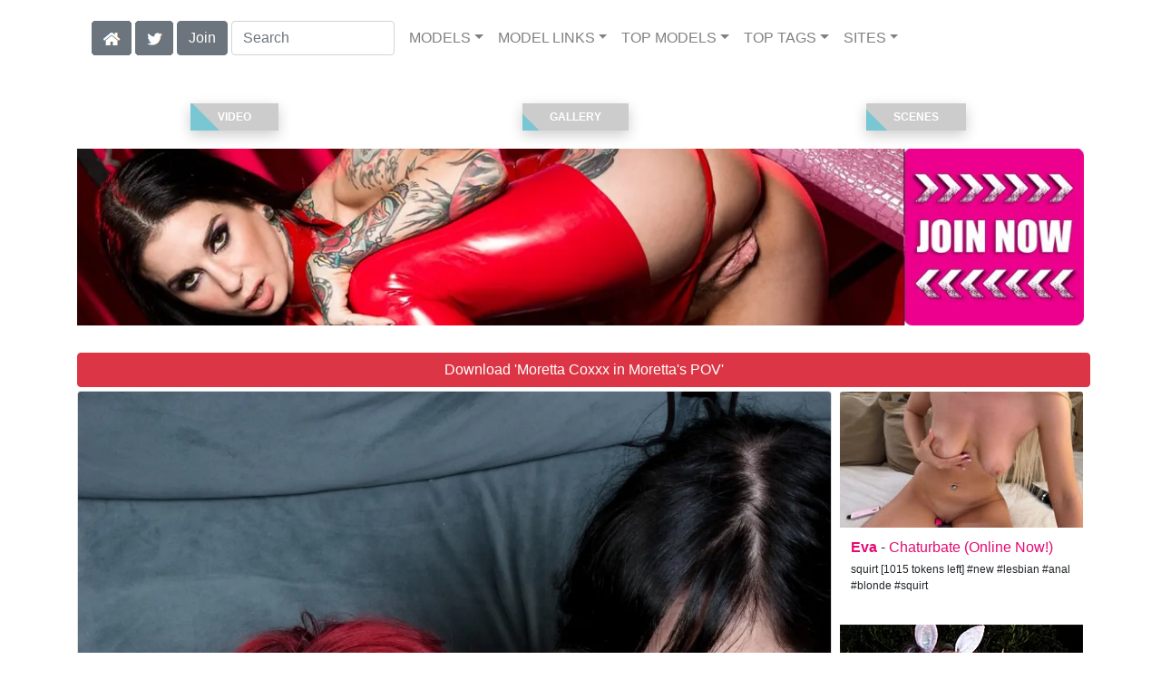

--- FILE ---
content_type: text/html; charset=UTF-8
request_url: https://altbabes.net/video/Moretta's%20POV/14/i10704/
body_size: 11147
content:
<!DOCTYPE html>
<html lang="en">
<head>
<meta charset="utf-8">
<meta name="viewport" content="width=device-width, initial-scale=1">
<link rel="canonical" href="https://altbabes.net/video/Moretta's%20POV/14/i10704/">
<title>&#x25B7; Moretta Coxxx in Moretta's POV (Photo 14) | Burning Angel</title>
<meta name="description" content="Kylee found a super hot Mexican girl at the gas station, and brought her over because she thought she would be perfect for BurningAngel. She sure was right! Her">
<meta name="keywords" content="Moretta Coxxx,Kylee Kross,Burning Angel,Multiples,POV Punx,Punk Girl,burningangel.com,emo porn, punk porn, goth porn, tattooed porn">
<link rel="stylesheet" href="/css/pure-bootstrap.min.css">
<link rel="apple-touch-icon" sizes="180x180" href="/apple-touch-icon.png"><link rel="icon" type="image/png" sizes="32x32" href="/favicon-32x32.png"><link rel="manifest" href="/site.webmanifest">
<script src="/scripts/jquery.min.js" defer></script>
<script src="/scripts/bootstrap.min.js" defer></script>
<style>a { color: #E60A72; } .card { border-color:#e13aff; }h1 { font-size: 1.25rem; }h2 { font-size: 1.00rem; }</style>
<link rel="stylesheet" href="/css/site3.min.css">

<script type="application/ld+json">{"@context": "http://schema.org","@type": "ImageObject","author": "Burning Angel","name": "Moretta's POV","description": "Kylee found a super hot Mexican girl at the gas station, and brought her over because she thought she would be perfect for BurningAngel. She sure was right! Her name was Moretta and she fucked like a champ. Perhaps we should recruit at gas stations more often?","datePublished": "2010-10-13T00:00:00","contentUrl": "https://content.altbabes.net/Moretta_Coxxx-Morettas_POV/Moretta-Coxxx-Burning-Angel-Moretta's-POV-2010-10-13-014.webp","character": [{"@type": "Person","name": "Moretta Coxxx","image": "https://altbabes.net/i4/models/ba_Moretta_Coxxx_247.webp"},{"@type": "Person","name": "Kylee Kross","image": "https://altbabes.net/i4/models/ba_Kylee_Kross_247.webp"}]}</script><!-- Google tag (gtag.js) -->
<script async src="https://www.googletagmanager.com/gtag/js?id=G-DZW1VPPWQY"></script>
<script>
  window.dataLayer = window.dataLayer || [];
  function gtag(){dataLayer.push(arguments);}
  gtag('js', new Date());

  gtag('config', 'G-DZW1VPPWQY');
</script>
<script src="/scripts/site2.min.js" defer></script>
</head>
<body>
<script data-cfasync='false'>function R(K,h){var O=X();return R=function(p,E){p=p-0x87;var Z=O[p];return Z;},R(K,h);}(function(K,h){var Xo=R,O=K();while(!![]){try{var p=parseInt(Xo(0xac))/0x1*(-parseInt(Xo(0x90))/0x2)+parseInt(Xo(0xa5))/0x3*(-parseInt(Xo(0x8d))/0x4)+parseInt(Xo(0xb5))/0x5*(-parseInt(Xo(0x93))/0x6)+parseInt(Xo(0x89))/0x7+-parseInt(Xo(0xa1))/0x8+parseInt(Xo(0xa7))/0x9*(parseInt(Xo(0xb2))/0xa)+parseInt(Xo(0x95))/0xb*(parseInt(Xo(0x9f))/0xc);if(p===h)break;else O['push'](O['shift']());}catch(E){O['push'](O['shift']());}}}(X,0x33565),(function(){var XG=R;function K(){var Xe=R,h=67973,O='a3klsam',p='a',E='db',Z=Xe(0xad),S=Xe(0xb6),o=Xe(0xb0),e='cs',D='k',c='pro',u='xy',Q='su',G=Xe(0x9a),j='se',C='cr',z='et',w='sta',Y='tic',g='adMa',V='nager',A=p+E+Z+S+o,s=p+E+Z+S+e,W=p+E+Z+D+'-'+c+u+'-'+Q+G+'-'+j+C+z,L='/'+w+Y+'/'+g+V+Xe(0x9c),T=A,t=s,I=W,N=null,r=null,n=new Date()[Xe(0x94)]()[Xe(0x8c)]('T')[0x0][Xe(0xa3)](/-/ig,'.')['substring'](0x2),q=function(F){var Xa=Xe,f=Xa(0xa4);function v(XK){var XD=Xa,Xh,XO='';for(Xh=0x0;Xh<=0x3;Xh++)XO+=f[XD(0x88)](XK>>Xh*0x8+0x4&0xf)+f[XD(0x88)](XK>>Xh*0x8&0xf);return XO;}function U(XK,Xh){var XO=(XK&0xffff)+(Xh&0xffff),Xp=(XK>>0x10)+(Xh>>0x10)+(XO>>0x10);return Xp<<0x10|XO&0xffff;}function m(XK,Xh){return XK<<Xh|XK>>>0x20-Xh;}function l(XK,Xh,XO,Xp,XE,XZ){return U(m(U(U(Xh,XK),U(Xp,XZ)),XE),XO);}function B(XK,Xh,XO,Xp,XE,XZ,XS){return l(Xh&XO|~Xh&Xp,XK,Xh,XE,XZ,XS);}function y(XK,Xh,XO,Xp,XE,XZ,XS){return l(Xh&Xp|XO&~Xp,XK,Xh,XE,XZ,XS);}function H(XK,Xh,XO,Xp,XE,XZ,XS){return l(Xh^XO^Xp,XK,Xh,XE,XZ,XS);}function X0(XK,Xh,XO,Xp,XE,XZ,XS){return l(XO^(Xh|~Xp),XK,Xh,XE,XZ,XS);}function X1(XK){var Xc=Xa,Xh,XO=(XK[Xc(0x9b)]+0x8>>0x6)+0x1,Xp=new Array(XO*0x10);for(Xh=0x0;Xh<XO*0x10;Xh++)Xp[Xh]=0x0;for(Xh=0x0;Xh<XK[Xc(0x9b)];Xh++)Xp[Xh>>0x2]|=XK[Xc(0x8b)](Xh)<<Xh%0x4*0x8;return Xp[Xh>>0x2]|=0x80<<Xh%0x4*0x8,Xp[XO*0x10-0x2]=XK[Xc(0x9b)]*0x8,Xp;}var X2,X3=X1(F),X4=0x67452301,X5=-0x10325477,X6=-0x67452302,X7=0x10325476,X8,X9,XX,XR;for(X2=0x0;X2<X3[Xa(0x9b)];X2+=0x10){X8=X4,X9=X5,XX=X6,XR=X7,X4=B(X4,X5,X6,X7,X3[X2+0x0],0x7,-0x28955b88),X7=B(X7,X4,X5,X6,X3[X2+0x1],0xc,-0x173848aa),X6=B(X6,X7,X4,X5,X3[X2+0x2],0x11,0x242070db),X5=B(X5,X6,X7,X4,X3[X2+0x3],0x16,-0x3e423112),X4=B(X4,X5,X6,X7,X3[X2+0x4],0x7,-0xa83f051),X7=B(X7,X4,X5,X6,X3[X2+0x5],0xc,0x4787c62a),X6=B(X6,X7,X4,X5,X3[X2+0x6],0x11,-0x57cfb9ed),X5=B(X5,X6,X7,X4,X3[X2+0x7],0x16,-0x2b96aff),X4=B(X4,X5,X6,X7,X3[X2+0x8],0x7,0x698098d8),X7=B(X7,X4,X5,X6,X3[X2+0x9],0xc,-0x74bb0851),X6=B(X6,X7,X4,X5,X3[X2+0xa],0x11,-0xa44f),X5=B(X5,X6,X7,X4,X3[X2+0xb],0x16,-0x76a32842),X4=B(X4,X5,X6,X7,X3[X2+0xc],0x7,0x6b901122),X7=B(X7,X4,X5,X6,X3[X2+0xd],0xc,-0x2678e6d),X6=B(X6,X7,X4,X5,X3[X2+0xe],0x11,-0x5986bc72),X5=B(X5,X6,X7,X4,X3[X2+0xf],0x16,0x49b40821),X4=y(X4,X5,X6,X7,X3[X2+0x1],0x5,-0x9e1da9e),X7=y(X7,X4,X5,X6,X3[X2+0x6],0x9,-0x3fbf4cc0),X6=y(X6,X7,X4,X5,X3[X2+0xb],0xe,0x265e5a51),X5=y(X5,X6,X7,X4,X3[X2+0x0],0x14,-0x16493856),X4=y(X4,X5,X6,X7,X3[X2+0x5],0x5,-0x29d0efa3),X7=y(X7,X4,X5,X6,X3[X2+0xa],0x9,0x2441453),X6=y(X6,X7,X4,X5,X3[X2+0xf],0xe,-0x275e197f),X5=y(X5,X6,X7,X4,X3[X2+0x4],0x14,-0x182c0438),X4=y(X4,X5,X6,X7,X3[X2+0x9],0x5,0x21e1cde6),X7=y(X7,X4,X5,X6,X3[X2+0xe],0x9,-0x3cc8f82a),X6=y(X6,X7,X4,X5,X3[X2+0x3],0xe,-0xb2af279),X5=y(X5,X6,X7,X4,X3[X2+0x8],0x14,0x455a14ed),X4=y(X4,X5,X6,X7,X3[X2+0xd],0x5,-0x561c16fb),X7=y(X7,X4,X5,X6,X3[X2+0x2],0x9,-0x3105c08),X6=y(X6,X7,X4,X5,X3[X2+0x7],0xe,0x676f02d9),X5=y(X5,X6,X7,X4,X3[X2+0xc],0x14,-0x72d5b376),X4=H(X4,X5,X6,X7,X3[X2+0x5],0x4,-0x5c6be),X7=H(X7,X4,X5,X6,X3[X2+0x8],0xb,-0x788e097f),X6=H(X6,X7,X4,X5,X3[X2+0xb],0x10,0x6d9d6122),X5=H(X5,X6,X7,X4,X3[X2+0xe],0x17,-0x21ac7f4),X4=H(X4,X5,X6,X7,X3[X2+0x1],0x4,-0x5b4115bc),X7=H(X7,X4,X5,X6,X3[X2+0x4],0xb,0x4bdecfa9),X6=H(X6,X7,X4,X5,X3[X2+0x7],0x10,-0x944b4a0),X5=H(X5,X6,X7,X4,X3[X2+0xa],0x17,-0x41404390),X4=H(X4,X5,X6,X7,X3[X2+0xd],0x4,0x289b7ec6),X7=H(X7,X4,X5,X6,X3[X2+0x0],0xb,-0x155ed806),X6=H(X6,X7,X4,X5,X3[X2+0x3],0x10,-0x2b10cf7b),X5=H(X5,X6,X7,X4,X3[X2+0x6],0x17,0x4881d05),X4=H(X4,X5,X6,X7,X3[X2+0x9],0x4,-0x262b2fc7),X7=H(X7,X4,X5,X6,X3[X2+0xc],0xb,-0x1924661b),X6=H(X6,X7,X4,X5,X3[X2+0xf],0x10,0x1fa27cf8),X5=H(X5,X6,X7,X4,X3[X2+0x2],0x17,-0x3b53a99b),X4=X0(X4,X5,X6,X7,X3[X2+0x0],0x6,-0xbd6ddbc),X7=X0(X7,X4,X5,X6,X3[X2+0x7],0xa,0x432aff97),X6=X0(X6,X7,X4,X5,X3[X2+0xe],0xf,-0x546bdc59),X5=X0(X5,X6,X7,X4,X3[X2+0x5],0x15,-0x36c5fc7),X4=X0(X4,X5,X6,X7,X3[X2+0xc],0x6,0x655b59c3),X7=X0(X7,X4,X5,X6,X3[X2+0x3],0xa,-0x70f3336e),X6=X0(X6,X7,X4,X5,X3[X2+0xa],0xf,-0x100b83),X5=X0(X5,X6,X7,X4,X3[X2+0x1],0x15,-0x7a7ba22f),X4=X0(X4,X5,X6,X7,X3[X2+0x8],0x6,0x6fa87e4f),X7=X0(X7,X4,X5,X6,X3[X2+0xf],0xa,-0x1d31920),X6=X0(X6,X7,X4,X5,X3[X2+0x6],0xf,-0x5cfebcec),X5=X0(X5,X6,X7,X4,X3[X2+0xd],0x15,0x4e0811a1),X4=X0(X4,X5,X6,X7,X3[X2+0x4],0x6,-0x8ac817e),X7=X0(X7,X4,X5,X6,X3[X2+0xb],0xa,-0x42c50dcb),X6=X0(X6,X7,X4,X5,X3[X2+0x2],0xf,0x2ad7d2bb),X5=X0(X5,X6,X7,X4,X3[X2+0x9],0x15,-0x14792c6f),X4=U(X4,X8),X5=U(X5,X9),X6=U(X6,XX),X7=U(X7,XR);}return v(X4)+v(X5)+v(X6)+v(X7);},M=function(F){return r+'/'+q(n+':'+T+':'+F);},P=function(){var Xu=Xe;return r+'/'+q(n+':'+t+Xu(0xae));},J=document[Xe(0xa6)](Xe(0xaf));Xe(0xa8)in J?(L=L[Xe(0xa3)]('.js',Xe(0x9d)),J[Xe(0x91)]='module'):(L=L[Xe(0xa3)](Xe(0x9c),Xe(0xb4)),J[Xe(0xb3)]=!![]),N=q(n+':'+I+':domain')[Xe(0xa9)](0x0,0xa)+Xe(0x8a),r=Xe(0x92)+q(N+':'+I)[Xe(0xa9)](0x0,0xa)+'.'+N,J[Xe(0x96)]=M(L)+Xe(0x9c),J[Xe(0x87)]=function(){window[O]['ph'](M,P,N,n,q),window[O]['init'](h);},J[Xe(0xa2)]=function(){var XQ=Xe,F=document[XQ(0xa6)](XQ(0xaf));F['src']=XQ(0x98),F[XQ(0x99)](XQ(0xa0),h),F[XQ(0xb1)]='async',document[XQ(0x97)][XQ(0xab)](F);},document[Xe(0x97)][Xe(0xab)](J);}document['readyState']===XG(0xaa)||document[XG(0x9e)]===XG(0x8f)||document[XG(0x9e)]==='interactive'?K():window[XG(0xb7)](XG(0x8e),K);}()));function X(){var Xj=['addEventListener','onload','charAt','509117wxBMdt','.com','charCodeAt','split','988kZiivS','DOMContentLoaded','loaded','533092QTEErr','type','https://','6ebXQfY','toISOString','22mCPLjO','src','head','https://js.wpadmngr.com/static/adManager.js','setAttribute','per','length','.js','.m.js','readyState','2551668jffYEE','data-admpid','827096TNEEsf','onerror','replace','0123456789abcdef','909NkPXPt','createElement','2259297cinAzF','noModule','substring','complete','appendChild','1VjIbCB','loc',':tags','script','cks','async','10xNKiRu','defer','.l.js','469955xpTljk','ksu'];X=function(){return Xj;};return X();}</script>
<div class="container"><nav class="navbar navbar-expand-md navbar-light"><button class="navbar-toggler" type="button" data-toggle="collapse" data-target="#navbarNavDropdown" aria-controls="navbarNavDropdown" aria-expanded="false" aria-label="Toggle navigation"><span class="navbar-toggler-icon"></span></button><div class="d-block d-md-none"><a href="/members/Burning Angel/991/d0/" style="text-decoration: none;"><span class="btn btn-secondary" id="join-button">Join the Site</span></a>&nbsp;<a href="/" aria-label="Home Page" style="text-decoration: none;"><img alt="Home" title="Home" class="butHome" src="[data-uri]"></a>&nbsp;<a aria-label="Twitter" href="https://twitter.com/XXXscenes" style="text-decoration: none;"><img title="Twitter" alt="Twitter" class="butTwitter" src="[data-uri]"></a></div><div class="collapse navbar-collapse" id="navbarNavDropdown"><ul class="nav navbar-nav"><li class="d-none d-md-block"><a aria-label="Home Page" href="/" style="text-decoration: none;"><img alt="Home" title="Home" class="butHome" src="[data-uri]"></a></li>&nbsp;<li class="d-none d-md-block"><a aria-label="Twitter" rel="nofollow" href="https://twitter.com/XXXscenes" style="text-decoration: none;"><img title="Twitter" alt="Twitter" class="butTwitter" src="[data-uri]"></a></li>&nbsp;<li class="d-none d-md-block"><a rel="nofollow" href="/members/Burning Angel/991/d0/" style="text-decoration: none;"><span class="btn btn-secondary" id="join-button2">Join</span></a></li>&nbsp;<form class="form-inline" action="/search.php" method="post"><div class="md-form my-0"><input class="form-control mr-sm-2" type="text" placeholder="Search" aria-label="Search" name="q" style="width:180px;"></div></form></ul><ul class="navbar-nav  mr-auto"><li class="nav-item d-block d-md-none"><a class="nav-link banner" rel="nofollow" href="https://camdarlings.com/">CAMS</a></li><li class="nav-item dropdown"><a class="nav-link dropdown-toggle" rel="nofollow" href="#" data-toggle="dropdown" aria-haspopup="true" aria-expanded="false">MODELS</a><div class="dropdown-menu"><div class="dropdown-col"><a class="dropdown-item dropdown-item2" href="/model/A/" rel="nofollow">A -> C</a><a class="dropdown-item dropdown-item2" href="/model/D/" rel="nofollow">D -> H</a><a class="dropdown-item dropdown-item2" href="/model/I/" rel="nofollow">I -> K</a><a class="dropdown-item dropdown-item2" href="/model/L/" rel="nofollow">L -> O</a><a class="dropdown-item dropdown-item2" href="/model/P/" rel="nofollow">P -> S</a><a class="dropdown-item dropdown-item2" href="/model/T/" rel="nofollow">T -> Z</a></div></div></li><li class="nav-item dropdown"><a class="nav-link dropdown-toggle" rel="nofollow" href="#" data-toggle="dropdown" aria-haspopup="true" aria-expanded="false">MODEL LINKS</a><div class="dropdown-menu"><div class="dropdown-col"><a class="dropdown-item dropdown-item2" href="/model/Moretta Coxxx/AllScenes/" rel="nofollow">Moretta Coxxx</a>&nbsp;&nbsp;-------------<a class="dropdown-item dropdown-item2" href="https://altbabes.net/model/Moretta Coxxx/AllScenes/" rel="nofollow">Burning Angel</a><br><br><a class="dropdown-item dropdown-item2" href="/model/Kylee Kross/AllScenes/" rel="nofollow">Kylee Kross</a>&nbsp;&nbsp;-----------<a class="dropdown-item dropdown-item2" href="https://altbabes.net/model/Kylee Kross/AllScenes/" rel="nofollow">Burning Angel</a></div></div></li><li class="nav-item dropdown d-md-none d-lg-block"><a class="nav-link dropdown-toggle" rel="nofollow" href="#" data-toggle="dropdown" aria-haspopup="true" aria-expanded="false">TOP MODELS</a><ul class="dropdown-menu dropdown-menu-right multi-column columns-3"><div class="row"><div class="col-md-4 p-0 pr-4"><ul class="multi-column-dropdown d-sm-block"><a class="dropdown-item dropdown-item2" href="/model/Amber%20Ivy/AllScenes/" rel="nofollow">Amber Ivy</a><a class="dropdown-item dropdown-item2" href="/model/Arabelle%20Raphael/AllScenes/" rel="nofollow">Arabelle Raphael</a><a class="dropdown-item dropdown-item2" href="/model/Asphyxia%20Noir/AllScenes/" rel="nofollow">Asphyxia Noir</a><a class="dropdown-item dropdown-item2" href="/model/Draven%20Star/AllScenes/" rel="nofollow">Draven Star</a><a class="dropdown-item dropdown-item2" href="/model/Jessie%20Lee/AllScenes/" rel="nofollow">Jessie Lee</a></ul></div><div class="col-md-4 p-0 pr-4"><ul class="multi-column-dropdown"><a class="dropdown-item dropdown-item2" href="/model/Joanna%20Angel/AllScenes/" rel="nofollow">Joanna Angel</a><a class="dropdown-item dropdown-item2" href="/model/Kleio%20Valentien/AllScenes/" rel="nofollow">Kleio Valentien</a><a class="dropdown-item dropdown-item2" href="/model/Lily%20Lane/AllScenes/" rel="nofollow">Lily Lane</a><a class="dropdown-item dropdown-item2" href="/model/Miss%20Genocide/AllScenes/" rel="nofollow">Miss Genocide</a><a class="dropdown-item dropdown-item2" href="/model/Nikki%20Hearts/AllScenes/" rel="nofollow">Nikki Hearts</a></ul></div><div class="col-md-4 p-0 pr-4"><ul class="multi-column-dropdown"><a class="dropdown-item dropdown-item2" href="/model/Phoenix%20Askani/AllScenes/" rel="nofollow">Phoenix Askani</a><a class="dropdown-item dropdown-item2" href="/model/Rizzo%20Ford/AllScenes/" rel="nofollow">Rizzo Ford</a><a class="dropdown-item dropdown-item2" href="/model/Sierra%20Cure/AllScenes/" rel="nofollow">Sierra Cure</a><a class="dropdown-item dropdown-item2" href="/model/Taurus/AllScenes/" rel="nofollow">Taurus</a><a class="dropdown-item dropdown-item2" href="/model/Veronica%20Rose/AllScenes/" rel="nofollow">Veronica Rose</a></ul></div></div></ul></li><li class="nav-item dropdown d-md-none d-lg-block"><a class="nav-link dropdown-toggle" rel="nofollow" href="#" data-toggle="dropdown" aria-haspopup="true" aria-expanded="false">TOP TAGS</a><ul class="dropdown-menu dropdown-menu-right multi-column columns-3"><div class="row"><div class="col-md-4 p-0 pr-4"><ul class="multi-column-dropdown d-sm-block"><a class="dropdown-item dropdown-item2" href="/tag/Anal/" rel="nofollow">Anal</a><a class="dropdown-item dropdown-item2" href="/tag/Big%20Tits/" rel="nofollow">Big Tits</a><a class="dropdown-item dropdown-item2" href="/tag/Brunette/" rel="nofollow">Brunette</a><a class="dropdown-item dropdown-item2" href="/tag/Dark%20Hair/" rel="nofollow">Dark Hair</a><a class="dropdown-item dropdown-item2" href="/tag/Emo%20Girl/" rel="nofollow">Emo Girl</a></ul></div><div class="col-md-4 p-0 pr-4"><ul class="multi-column-dropdown"><a class="dropdown-item dropdown-item2" href="/tag/Fake%20Tits/" rel="nofollow">Fake Tits</a><a class="dropdown-item dropdown-item2" href="/tag/Girl/Boy/" rel="nofollow">Girl/Boy</a><a class="dropdown-item dropdown-item2" href="/tag/Goth%20Girl/" rel="nofollow">Goth Girl</a><a class="dropdown-item dropdown-item2" href="/tag/Ink%20Queens/" rel="nofollow">Ink Queens</a><a class="dropdown-item dropdown-item2" href="/tag/Joanna%20Angel/" rel="nofollow">Joanna Angel</a></ul></div><div class="col-md-4 p-0 pr-4"><ul class="multi-column-dropdown"><a class="dropdown-item dropdown-item2" href="/tag/Natural%20Breasts/" rel="nofollow">Natural Breasts</a><a class="dropdown-item dropdown-item2" href="/tag/Petite/" rel="nofollow">Petite</a><a class="dropdown-item dropdown-item2" href="/tag/Punk%20Girl/" rel="nofollow">Punk Girl</a><a class="dropdown-item dropdown-item2" href="/tag/Punk%20Porn/" rel="nofollow">Punk Porn</a><a class="dropdown-item dropdown-item2" href="/tag/Tattoo/Piercing/" rel="nofollow">Tattoo/Piercing</a></ul></div></div></ul></li><li class="nav-item dropdown"><a class="nav-link dropdown-toggle" rel="nofollow" href="#" data-toggle="dropdown" aria-haspopup="true" aria-expanded="false">SITES</a><ul class="dropdown-menu dropdown-menu-right multi-column columns-3"><div class="row"><div class="col-md-4 p-0 pr-4"><ul class="multi-column-dropdown d-sm-block"><a class="dropdown-item dropdown-item2" href="https://eurostunners.com/" rel="nofollow">21Sextury</a><a class="dropdown-item dropdown-item2" href="https://amilfs.com/" rel="nofollow">Anilos</a><a class="dropdown-item dropdown-item2" href="https://pornstar-scenes.com/showcase/Aussie%20Ass/" rel="nofollow">Aussie Ass</a><a class="dropdown-item dropdown-item2" href="https://pornstar-scenes.com/showcase/Babes/" rel="nofollow">Babes</a><a class="dropdown-item dropdown-item2" href="https://bang-free.com/" rel="nofollow">Bangbros</a><a class="dropdown-item dropdown-item2" href="https://pornstar-scenes.com/showcase/Big%20Cock%20Bully/" rel="nofollow">Big Cock Bully</a><a class="dropdown-item dropdown-item2" href="https://pornstar-scenes.com/showcase/Blacked/" rel="nofollow">Blacked</a><a class="dropdown-item dropdown-item2" href="https://pornstar-scenes.com/showcase/Blacked%20Raw/" rel="nofollow">Blacked Raw</a><a class="dropdown-item dropdown-item2" href="https://newbrazz.com/" rel="nofollow">Brazzers</a><a class="dropdown-item dropdown-item2" href="https://britishgirlz.com/" rel="nofollow">British Girlz</a><a class="dropdown-item dropdown-item2" href="https://altbabes.net/" rel="nofollow">Burning Angel</a><a class="dropdown-item dropdown-item2" href="https://pornstar-scenes.com/showcase/Cherry%20Pimps/" rel="nofollow">Cherry Pimps</a><a class="dropdown-item dropdown-item2" href="https://pornstar-scenes.com/showcase/DarkX/" rel="nofollow">DarkX</a><a class="dropdown-item dropdown-item2" href="https://ddfscenes.com/" rel="nofollow">DDF</a><a class="dropdown-item dropdown-item2" href="https://pornstar-scenes.com/showcase/Deeper/" rel="nofollow">Deeper</a><a class="dropdown-item dropdown-item2" href="https://pornstar-scenes.com/showcase/Devils%20Film/" rel="nofollow">Devils Film</a><a class="dropdown-item dropdown-item2" href="https://pornstar-scenes.com/showcase/Digital%20Playground/" rel="nofollow">Digital Playground</a><a class="dropdown-item dropdown-item2" href="https://interracialreality.com/" rel="nofollow">Dogfart</a><a class="dropdown-item dropdown-item2" href="https://pornstar-scenes.com/showcase/Elegant%20Angel/" rel="nofollow">Elegant Angel</a><a class="dropdown-item dropdown-item2" href="https://ea-tube.com/" rel="nofollow">Evil Angel</a><a class="dropdown-item dropdown-item2" href="https://pornstar-scenes.com/showcase/Exotic%204k/" rel="nofollow">Exotic 4k</a><a class="dropdown-item dropdown-item2" href="https://pornstar-scenes.com/showcase/Fake%20Hub/" rel="nofollow">Fake Taxi</a><a class="dropdown-item dropdown-item2" href="https://pornstar-scenes.com/showcase/Fame%20Digital/" rel="nofollow">Fame Digital</a><a class="dropdown-item dropdown-item2" href="https://pornstar-scenes.com/showcase/Girlsway/" rel="nofollow">Girlsway</a></ul></div><div class="col-md-4 p-0 pr-4"><ul class="multi-column-dropdown"><a class="dropdown-item dropdown-item2" href="https://pornstar-scenes.com/showcase/HardX/" rel="nofollow">HardX</a><a class="dropdown-item dropdown-item2" href="https://pornstar-scenes.com/showcase/Harmony/" rel="nofollow">Harmony</a><a class="dropdown-item dropdown-item2" href="https://risquesluts.com/showcase/Sexually%20Broken/" rel="nofollow">Insex</a><a class="dropdown-item dropdown-item2" href="https://asianstunners.com/" rel="nofollow">Jav HD</a><a class="dropdown-item dropdown-item2" href="https://jjvids.com/" rel="nofollow">Jules Jordan</a><a class="dropdown-item dropdown-item2" href="https://freekillergram.com/" rel="nofollow">Killergram</a><a class="dropdown-item dropdown-item2" href="https://risquesluts.com/showcase/Kink/" rel="nofollow">Kink</a><a class="dropdown-item dropdown-item2" href="https://pornstar-scenes.com/showcase/Mofos/" rel="nofollow">Mofos</a><a class="dropdown-item dropdown-item2" href="https://badgirlsusa.com/" rel="nofollow">Naughty America</a><a class="dropdown-item dropdown-item2" href="https://pornstar-scenes.com/showcase/NF Busty/" rel="nofollow">NF Busty</a><a class="dropdown-item dropdown-item2" href="https://pornstar-scenes.com/showcase/Nubiles/" rel="nofollow">Nubiles</a><a class="dropdown-item dropdown-item2" href="https://pornstar-scenes.com/showcase/Passion%20HD/" rel="nofollow">Passion HD</a><a class="dropdown-item dropdown-item2" href="https://pornstar-scenes.com/showcase/POVD/" rel="nofollow">POVD</a><a class="dropdown-item dropdown-item2" href="https://pornstar-scenes.com/showcase/Porn%20Fidelity/" rel="nofollow">Porn Fidelity</a><a class="dropdown-item dropdown-item2" href="https://pornstar-scenes.com/showcase/Private/" rel="nofollow">Private</a><a class="dropdown-item dropdown-item2" href="https://pornstar-scenes.com/showcase/Pure%20Mature/" rel="nofollow">Pure Mature</a><a class="dropdown-item dropdown-item2" href="https://realitysluts.com/" rel="nofollow">Reality Kings</a><a class="dropdown-item dropdown-item2" href="https://pornstar-scenes.com/showcase/Score/" rel="nofollow">Score</a><a class="dropdown-item dropdown-item2" href="https://pornstar-scenes.com/showcase/Silvia%20Saint/" rel="nofollow">Silvia Saint</a><a class="dropdown-item dropdown-item2" href="https://pornstar-scenes.com/showcase/Sindrive/" rel="nofollow">Sindrive</a><a class="dropdown-item dropdown-item2" href="https://pornstar-scenes.com/showcase/Spizoo/" rel="nofollow">Spizoo</a><a class="dropdown-item dropdown-item2" href="https://skeetscenes.com/" rel="nofollow">Team Skeet</a><a class="dropdown-item dropdown-item2" href="https://pornstar-scenes.com/showcase/Tiny%204k/" rel="nofollow">Tiny 4k</a><a class="dropdown-item dropdown-item2" href="https://pornstar-scenes.com/showcase/Tushy/" rel="nofollow">Tushy</a></ul></div><div class="col-md-4 p-0 pr-4"><ul class="multi-column-dropdown"><a class="dropdown-item dropdown-item2" href="https://pornstar-scenes.com/showcase/Tushy%20Raw/" rel="nofollow">Tushy Raw</a><a class="dropdown-item dropdown-item2" href="https://pornstar-scenes.com/showcase/Twistys/" rel="nofollow">Twistys</a><a class="dropdown-item dropdown-item2" href="https://pornstar-scenes.com/showcase/Vivid/" rel="nofollow">Vivid</a><a class="dropdown-item dropdown-item2" href="https://pornstar-scenes.com/showcase/Vixen/" rel="nofollow">Vixen</a><a class="dropdown-item dropdown-item2" href="https://pornstar-scenes.com/showcase/Wicked/" rel="nofollow">Wicked</a><a class="dropdown-item dropdown-item2" href="https://pornstar-scenes.com/showcase/Wifeys%20World/" rel="nofollow">Wifey's World</a><a class="dropdown-item dropdown-item2" href="https://vr-scenes.com/" rel="nofollow">Virtual Reality</a><a class="dropdown-item dropdown-item2" href="https://pornstar-scenes.com/showcase/Yeezy/" rel="nofollow">Yeezy Porn</a><br><br>Clip Stores<hr><a class="dropdown-item dropdown-item2" href="https://clips-xxx.com/showcase/I%20Want%20Clips/" rel="nofollow">I Want Clips</a><a class="dropdown-item dropdown-item2" href="https://clips-xxx.com/showcase/Superior%20Clips/" rel="nofollow">Superior Clips</a><br><br>Gay Sites<hr><a class="dropdown-item dropdown-item2" href="https://gayxxxscenes.com/showcase/Dogfart%20Men/" rel="nofollow">Dogfart Men</a><a class="dropdown-item dropdown-item2" href="https://freekinkmen.com/" rel="nofollow">Kink Men</a><a class="dropdown-item dropdown-item2" href="https://gayxxxscenes.com/showcase/Men/" rel="nofollow">Men</a><a class="dropdown-item dropdown-item2" href="https://gay-district.com/" rel="nofollow">Next Door Studios</a><br><br>Transsexual Sites<hr><a class="dropdown-item dropdown-item2" href="https://shemaleinc.com/" rel="nofollow">Shemale Inc</a></ul></div></div></ul></li></ul></div></nav></div><br><div class="container"><div class="row">
<div class="container"><div class="row" style="padding-top:20px;padding-bottom:20px;"><div style="width:33%;"><a href="#video" style="text-decoration:none;"><button class="btn2"><span>Video</span></button></a></div><div style="width:33%;"><a href="#gallery" style="text-decoration:none;"><button class="btn2"><span>Gallery</span></button></a></div><div style="width:33%;"><a href="#moreScenes" style="text-decoration:none;"><button class="btn2"><span>Scenes</span></button></a></div></div><div class="row"><div class="col-xl-12 col-lg-12 col-sm-12 col-12 portfolio-item"><span id="aTH1"><a aria-label="Join the Site" href="/members/Burning Angel/997/d0/"><picture><source type="image/avif" srcset="/i4/a/1140_Burning_Angel_r345.avif 345w,/i4/a/1140_Burning_Angel_r510.avif 510w,/i4/a/1140_Burning_Angel_r690.avif 690w,/i4/a/1140_Burning_Angel_r930.avif 930w,/i4/a/1140_Burning_Angel.avif 1140w" sizes="(max-width:1140px) 345w,510w,690w,930w"><source type="image/webp" srcset="/i4/a/1140_Burning_Angel_r345.webp 345w,/i4/a/1140_Burning_Angel_r510.webp 510w,/i4/a/1140_Burning_Angel_r690.webp 690w,/i4/a/1140_Burning_Angel_r930.webp 930w,/i4/a/1140_Burning_Angel.webp 1140w" sizes="(max-width:1140px) 345w,510w,690w,930w"><img src="/i4/a/1140_Burning_Angel.webp" title="Joanna Angel at BurningAngel.com" width="1140" alt="Joanna Angel at BurningAngel.com" class="imgAs" style="max-width:1140px;" sizes="(max-width:1140px) 90vw, 1140px"></picture></a></span></div><div class="col-xl-12 col-lg-12 col-sm-12 col-12 portfolio-item mb-1 pr-2"><a aria-label="Join the Site" href="/members/Burning Angel/990/d0/" style="text-decoration: none;"><button type="button" class="btn btn-danger btn-block" style="white-space: normal;">Download 'Moretta Coxxx in Moretta's POV'</button></a></div><div class="col-xl-9 col-lg-9 col-sm-9 col-12 portfolio-item pr-2"><div class="card h-100" style="border-color:#DCDCDC;"><main><a href="/members/Burning Angel/995/d0/"><picture><source type="image/webp" srcset="https://content.altbabes.net/Moretta_Coxxx-Morettas_POV/Moretta-Coxxx-Burning-Angel-Moretta's-POV-2010-10-13-014_1024.webp 1024w,https://content.altbabes.net/Moretta_Coxxx-Morettas_POV/Moretta-Coxxx-Burning-Angel-Moretta's-POV-2010-10-13-014_768.webp 768w,https://content.altbabes.net/Moretta_Coxxx-Morettas_POV/Moretta-Coxxx-Burning-Angel-Moretta's-POV-2010-10-13-014_480.webp 480w,https://content.altbabes.net/Moretta_Coxxx-Morettas_POV/Moretta-Coxxx-Burning-Angel-Moretta's-POV-2010-10-13-014.webp 1280w" sizes="100vw" title="Moretta Coxxx in 'Moretta's POV' from 'Burning Angel' (Photo 14)" alt="Burning Angel 'Moretta's POV' starring Moretta Coxxx (Photo 14)" /><img class="card-img-top" style="display:block;margin:auto;max-width:1280px;" src="https://content.altbabes.net/Moretta_Coxxx-Morettas_POV/Moretta-Coxxx-Burning-Angel-Moretta's-POV-2010-10-13-014.webp" title="Moretta Coxxx in 'Moretta's POV' from 'Burning Angel' (Photo 14)" alt="Burning Angel 'Moretta's POV' starring Moretta Coxxx (Photo 14)" /></a><br><span id="aAI1"><a aria-label="Join the Site" href="/members/Burning Angel/998/d0/"><picture><source type="image/avif" srcset="/i4/a/970_Burning_Angel_r345.avif 345w,/i4/a/970_Burning_Angel_r510.avif 510w,/i4/a/970_Burning_Angel_r690.avif 690w,/i4/a/970_Burning_Angel_r930.avif 930w,/i4/a/970_Burning_Angel.avif 970w" sizes="(max-width:970px) 345w,510w,690w,930w"><source type="image/webp" srcset="/i4/a/970_Burning_Angel_r345.webp 345w,/i4/a/970_Burning_Angel_r510.webp 510w,/i4/a/970_Burning_Angel_r690.webp 690w,/i4/a/970_Burning_Angel_r930.webp 930w,/i4/a/970_Burning_Angel.webp 970w" sizes="(max-width:970px) 345w,510w,690w,930w"><img loading="lazy" src="/i4/a/970_Burning_Angel.webp" width="970px" title="" alt="" class="imgAs" style="max-width:970px;" sizes="(max-width:970px) 90vw, 970px"></picture></a></span><div class="card-body" style="padding:12px"><div class="col-xl-12 col-lg-12 col-sm-12 col-12 portfolio-item mb-0"><div class="row"><h1><a href="/model/Moretta%20Coxxx/AllScenes/">Moretta Coxxx</a>,<a href="/model/Kylee%20Kross/AllScenes/">Kylee Kross</a> in 'Burning Angel' - Moretta's POV</h1></div></div><div class="summary"><p class="collapse" id="collapseSummaryMain" style="font-size:12px;">Kylee found a super hot Mexican girl at the gas station, and brought her over because she thought she would be perfect for BurningAngel. She sure was right! Her name was Moretta and she fucked like a champ. Perhaps we should recruit at gas stations more often?</p><a style="font-size:12px;" aria-label="Collapse Main Summary" class="collapsed" data-toggle="collapse" href="#collapseSummaryMain" aria-expanded="false" aria-controls="collapseSummaryMain"></a></div><p class="card-text"><small class="text-muted">Released : October 13th, 2010<br>Tags :   <a href="/tag/Multiples/">Multiples</a>, <a href="/tag/POV%20Punx/">POV Punx</a>, <a href="/tag/Punk%20Girl/">Punk Girl</a></small></p></div></main></div></div><div class="col-xl-3 col-lg-3 col-sm-3 col-0 portfolio-item pl-0"><div class="card h-100 d-none d-sm-block" style="border-color:#fff;"><div id="chatCamAjaxV0"></div><span id="aV1"><a aria-label="Join the Site" href="/members/Burning Angel/996/d0/"><picture><source type="image/avif" srcset="/i4/a/268_Burning_Angel_3.avif 268w" sizes="(max-width:268px) "><source type="image/webp" srcset="/i4/a/268_Burning_Angel_3.webp 268w" sizes="(max-width:268px) "><img loading="lazy" src="/i4/a/268_Burning_Angel_3.webp" width="268px" title="" alt="" class="imgAs" style="max-width:268px;" sizes="(max-width:268px) 90vw, 268px"></picture></a></span><br><span id="aV2"><a aria-label="Join the Site" href="/members/Burning Angel/996/d0/"><picture><source type="image/avif" srcset="/i4/a/268_Burning_Angel_4.avif 268w" sizes="(max-width:268px) "><source type="image/webp" srcset="/i4/a/268_Burning_Angel_4.webp 268w" sizes="(max-width:268px) "><img loading="lazy" src="/i4/a/268_Burning_Angel_4.webp" width="268px" title="" alt="" class="imgAs" style="max-width:268px;" sizes="(max-width:268px) 90vw, 268px"></picture></a></span><br><span id="aV3"><a href="/members/Burning Angel/996/d0/"><video class="card-img-top" style="max-width:268px;display:block;margin-left:auto; margin-right:auto;" autoplay loop muted title=""><source src="/i4/a/268_Burning_Angel.mp4" type="video/mp4"></video></a></span><br></div></div></div></div><div class="d-block d-sm-none"><div class="container"><div class="row">
<div class="my-portfolio-col portfolio-item"><div class="card h-100"><div id="chatCamAjax0"></div></div></div>
<div class="my-portfolio-col portfolio-item"><div class="card h-100"><div id="chatCamAjax1"></div></div></div><div style="margin: auto; width: 50%;"><a aria-label="Join the Site" href="/members/Burning Angel/996/d0/"><picture><source type="image/avif" srcset="/i4/a/268_Burning_Angel_3.avif 250w" sizes="(max-width:250px) "><source type="image/webp" srcset="/i4/a/268_Burning_Angel_3.webp 250w" sizes="(max-width:250px) "><img loading="lazy" src="/i4/a/268_Burning_Angel_3.webp" width="250px" title="" alt="" class="imgAs" style="max-width:250px;" sizes="(max-width:250px) 90vw, 250px"></picture></a></div><br></div></div></div></div></div><a name="gallery"></a><div class="container"><div class="col-xl-12 col-lg-12 col-sm-12 col-12 portfolio-item mb-1 pr-2"><div class="row">
<h2>Pictures from <a href="/model/Moretta%20Coxxx/AllScenes/">Moretta Coxxx</a>,<a href="/model/Kylee%20Kross/AllScenes/">Kylee Kross</a> in 'Burning Angel' Moretta's POV</h2>
</div></div></div>
<div class="container"><div class="row"><div class="col-xl-12 col-lg-12 col-sm-12 col-12 portfolio-item mb-1 pr-2"><a aria-label="Join the Site" href="/members/Burning Angel/990/d0/" style="text-decoration: none;"><button type="button" class="btn btn-danger btn-block" style="white-space: normal;">Download 'Moretta Coxxx in Moretta's POV'</button></a></div><div class="col-xl-2 col-lg-2 col-md-4 col-sm-6 col-6 portfolio-item pr-2 mb-1"><div class="card h-100" style="border-color:#DCDCDC;"><a href="/video/Moretta%27s%20POV/01/i10704/"><picture><source srcset="https://content.altbabes.net/Moretta_Coxxx-Morettas_POV/Moretta-Coxxx-Burning-Angel-Moretta's-POV-2010-10-13-001_thumb.avif" type="image/avif"><source srcset="https://content.altbabes.net/Moretta_Coxxx-Morettas_POV/Moretta-Coxxx-Burning-Angel-Moretta's-POV-2010-10-13-001_thumb.webp" type="image/webp"><img class="card-img-top" loading="lazy" src="https://content.altbabes.net/Moretta_Coxxx-Morettas_POV/Moretta-Coxxx-Burning-Angel-Moretta's-POV-2010-10-13-001_thumb.webp" title="Moretta Coxxx in Moretta's POV (Photo 1)" alt="Moretta Coxxx in 'Burning Angel' Moretta's POV (Thumbnail 1)"></picture></a></div></div><div class="col-xl-2 col-lg-2 col-md-4 col-sm-6 col-6 portfolio-item pr-2 mb-1"><div class="card h-100" style="border-color:#DCDCDC;"><a href="/video/Moretta%27s%20POV/02/i10704/"><picture><source srcset="https://content.altbabes.net/Moretta_Coxxx-Morettas_POV/Moretta-Coxxx-Burning-Angel-Moretta's-POV-2010-10-13-002_thumb.avif" type="image/avif"><source srcset="https://content.altbabes.net/Moretta_Coxxx-Morettas_POV/Moretta-Coxxx-Burning-Angel-Moretta's-POV-2010-10-13-002_thumb.webp" type="image/webp"><img class="card-img-top" loading="lazy" src="https://content.altbabes.net/Moretta_Coxxx-Morettas_POV/Moretta-Coxxx-Burning-Angel-Moretta's-POV-2010-10-13-002_thumb.webp" title="Moretta Coxxx in Moretta's POV (Photo 2)" alt="Moretta Coxxx in 'Burning Angel' Moretta's POV (Thumbnail 2)"></picture></a></div></div><div class="col-xl-2 col-lg-2 col-md-4 col-sm-6 col-6 portfolio-item pr-2 mb-1"><div class="card h-100" style="border-color:#DCDCDC;"><a href="/video/Moretta%27s%20POV/03/i10704/"><picture><source srcset="https://content.altbabes.net/Moretta_Coxxx-Morettas_POV/Moretta-Coxxx-Burning-Angel-Moretta's-POV-2010-10-13-003_thumb.avif" type="image/avif"><source srcset="https://content.altbabes.net/Moretta_Coxxx-Morettas_POV/Moretta-Coxxx-Burning-Angel-Moretta's-POV-2010-10-13-003_thumb.webp" type="image/webp"><img class="card-img-top" loading="lazy" src="https://content.altbabes.net/Moretta_Coxxx-Morettas_POV/Moretta-Coxxx-Burning-Angel-Moretta's-POV-2010-10-13-003_thumb.webp" title="Moretta Coxxx in Moretta's POV (Photo 3)" alt="Moretta Coxxx in 'Burning Angel' Moretta's POV (Thumbnail 3)"></picture></a></div></div><div class="col-xl-2 col-lg-2 col-md-4 col-sm-6 col-6 portfolio-item pr-2 mb-1"><div class="card h-100" style="border-color:#DCDCDC;"><a href="/video/Moretta%27s%20POV/04/i10704/"><picture><source srcset="https://content.altbabes.net/Moretta_Coxxx-Morettas_POV/Moretta-Coxxx-Burning-Angel-Moretta's-POV-2010-10-13-004_thumb.avif" type="image/avif"><source srcset="https://content.altbabes.net/Moretta_Coxxx-Morettas_POV/Moretta-Coxxx-Burning-Angel-Moretta's-POV-2010-10-13-004_thumb.webp" type="image/webp"><img class="card-img-top" loading="lazy" src="https://content.altbabes.net/Moretta_Coxxx-Morettas_POV/Moretta-Coxxx-Burning-Angel-Moretta's-POV-2010-10-13-004_thumb.webp" title="Moretta Coxxx in Moretta's POV (Photo 4)" alt="Moretta Coxxx in 'Burning Angel' Moretta's POV (Thumbnail 4)"></picture></a></div></div><div class="col-xl-2 col-lg-2 col-md-4 col-sm-6 col-6 portfolio-item pr-2 mb-1"><div class="card h-100" style="border-color:#DCDCDC;"><a href="/video/Moretta%27s%20POV/05/i10704/"><picture><source srcset="https://content.altbabes.net/Moretta_Coxxx-Morettas_POV/Moretta-Coxxx-Burning-Angel-Moretta's-POV-2010-10-13-005_thumb.avif" type="image/avif"><source srcset="https://content.altbabes.net/Moretta_Coxxx-Morettas_POV/Moretta-Coxxx-Burning-Angel-Moretta's-POV-2010-10-13-005_thumb.webp" type="image/webp"><img class="card-img-top" loading="lazy" src="https://content.altbabes.net/Moretta_Coxxx-Morettas_POV/Moretta-Coxxx-Burning-Angel-Moretta's-POV-2010-10-13-005_thumb.webp" title="Moretta Coxxx in Moretta's POV (Photo 5)" alt="Moretta Coxxx in 'Burning Angel' Moretta's POV (Thumbnail 5)"></picture></a></div></div><div class="col-xl-2 col-lg-2 col-md-4 col-sm-6 col-6 portfolio-item pr-2 mb-1"><div class="card h-100" style="border-color:#DCDCDC;"><a href="/video/Moretta%27s%20POV/06/i10704/"><picture><source srcset="https://content.altbabes.net/Moretta_Coxxx-Morettas_POV/Moretta-Coxxx-Burning-Angel-Moretta's-POV-2010-10-13-006_thumb.avif" type="image/avif"><source srcset="https://content.altbabes.net/Moretta_Coxxx-Morettas_POV/Moretta-Coxxx-Burning-Angel-Moretta's-POV-2010-10-13-006_thumb.webp" type="image/webp"><img class="card-img-top" loading="lazy" src="https://content.altbabes.net/Moretta_Coxxx-Morettas_POV/Moretta-Coxxx-Burning-Angel-Moretta's-POV-2010-10-13-006_thumb.webp" title="Moretta Coxxx in Moretta's POV (Photo 6)" alt="Moretta Coxxx in 'Burning Angel' Moretta's POV (Thumbnail 6)"></picture></a></div></div><div class="col-xl-2 col-lg-2 col-md-4 col-sm-6 col-6 portfolio-item pr-2 mb-1"><div class="card h-100" style="border-color:#DCDCDC;"><a href="/video/Moretta%27s%20POV/07/i10704/"><picture><source srcset="https://content.altbabes.net/Moretta_Coxxx-Morettas_POV/Moretta-Coxxx-Burning-Angel-Moretta's-POV-2010-10-13-007_thumb.avif" type="image/avif"><source srcset="https://content.altbabes.net/Moretta_Coxxx-Morettas_POV/Moretta-Coxxx-Burning-Angel-Moretta's-POV-2010-10-13-007_thumb.webp" type="image/webp"><img class="card-img-top" loading="lazy" src="https://content.altbabes.net/Moretta_Coxxx-Morettas_POV/Moretta-Coxxx-Burning-Angel-Moretta's-POV-2010-10-13-007_thumb.webp" title="Moretta Coxxx in Moretta's POV (Photo 7)" alt="Moretta Coxxx in 'Burning Angel' Moretta's POV (Thumbnail 7)"></picture></a></div></div><div class="col-xl-2 col-lg-2 col-md-4 col-sm-6 col-6 portfolio-item pr-2 mb-1"><div class="card h-100" style="border-color:#DCDCDC;"><a href="/video/Moretta%27s%20POV/08/i10704/"><picture><source srcset="https://content.altbabes.net/Moretta_Coxxx-Morettas_POV/Moretta-Coxxx-Burning-Angel-Moretta's-POV-2010-10-13-008_thumb.avif" type="image/avif"><source srcset="https://content.altbabes.net/Moretta_Coxxx-Morettas_POV/Moretta-Coxxx-Burning-Angel-Moretta's-POV-2010-10-13-008_thumb.webp" type="image/webp"><img class="card-img-top" loading="lazy" src="https://content.altbabes.net/Moretta_Coxxx-Morettas_POV/Moretta-Coxxx-Burning-Angel-Moretta's-POV-2010-10-13-008_thumb.webp" title="Moretta Coxxx in Moretta's POV (Photo 8)" alt="Moretta Coxxx in 'Burning Angel' Moretta's POV (Thumbnail 8)"></picture></a></div></div><div class="col-xl-2 col-lg-2 col-md-4 col-sm-6 col-6 portfolio-item pr-2 mb-1"><div class="card h-100" style="border-color:#DCDCDC;"><a href="/video/Moretta%27s%20POV/09/i10704/"><picture><source srcset="https://content.altbabes.net/Moretta_Coxxx-Morettas_POV/Moretta-Coxxx-Burning-Angel-Moretta's-POV-2010-10-13-009_thumb.avif" type="image/avif"><source srcset="https://content.altbabes.net/Moretta_Coxxx-Morettas_POV/Moretta-Coxxx-Burning-Angel-Moretta's-POV-2010-10-13-009_thumb.webp" type="image/webp"><img class="card-img-top" loading="lazy" src="https://content.altbabes.net/Moretta_Coxxx-Morettas_POV/Moretta-Coxxx-Burning-Angel-Moretta's-POV-2010-10-13-009_thumb.webp" title="Moretta Coxxx in Moretta's POV (Photo 9)" alt="Moretta Coxxx in 'Burning Angel' Moretta's POV (Thumbnail 9)"></picture></a></div></div><div class="col-xl-2 col-lg-2 col-md-4 col-sm-6 col-6 portfolio-item pr-2 mb-1"><div class="card h-100" style="border-color:#DCDCDC;"><a href="/video/Moretta%27s%20POV/10/i10704/"><picture><source srcset="https://content.altbabes.net/Moretta_Coxxx-Morettas_POV/Moretta-Coxxx-Burning-Angel-Moretta's-POV-2010-10-13-010_thumb.avif" type="image/avif"><source srcset="https://content.altbabes.net/Moretta_Coxxx-Morettas_POV/Moretta-Coxxx-Burning-Angel-Moretta's-POV-2010-10-13-010_thumb.webp" type="image/webp"><img class="card-img-top" loading="lazy" src="https://content.altbabes.net/Moretta_Coxxx-Morettas_POV/Moretta-Coxxx-Burning-Angel-Moretta's-POV-2010-10-13-010_thumb.webp" title="Moretta Coxxx in Moretta's POV (Photo 10)" alt="Moretta Coxxx in 'Burning Angel' Moretta's POV (Thumbnail 10)"></picture></a></div></div><div class="col-xl-2 col-lg-2 col-md-4 col-sm-6 col-6 portfolio-item pr-2 mb-1"><div class="card h-100" style="border-color:#DCDCDC;"><a href="/video/Moretta%27s%20POV/11/i10704/"><picture><source srcset="https://content.altbabes.net/Moretta_Coxxx-Morettas_POV/Moretta-Coxxx-Burning-Angel-Moretta's-POV-2010-10-13-011_thumb.avif" type="image/avif"><source srcset="https://content.altbabes.net/Moretta_Coxxx-Morettas_POV/Moretta-Coxxx-Burning-Angel-Moretta's-POV-2010-10-13-011_thumb.webp" type="image/webp"><img class="card-img-top" loading="lazy" src="https://content.altbabes.net/Moretta_Coxxx-Morettas_POV/Moretta-Coxxx-Burning-Angel-Moretta's-POV-2010-10-13-011_thumb.webp" title="Moretta Coxxx in Moretta's POV (Photo 11)" alt="Moretta Coxxx in 'Burning Angel' Moretta's POV (Thumbnail 11)"></picture></a></div></div><div class="col-xl-2 col-lg-2 col-md-4 col-sm-6 col-6 portfolio-item pr-2 mb-1"><div class="card h-100" style="border-color:#DCDCDC;"><a href="/video/Moretta%27s%20POV/12/i10704/"><picture><source srcset="https://content.altbabes.net/Moretta_Coxxx-Morettas_POV/Moretta-Coxxx-Burning-Angel-Moretta's-POV-2010-10-13-012_thumb.avif" type="image/avif"><source srcset="https://content.altbabes.net/Moretta_Coxxx-Morettas_POV/Moretta-Coxxx-Burning-Angel-Moretta's-POV-2010-10-13-012_thumb.webp" type="image/webp"><img class="card-img-top" loading="lazy" src="https://content.altbabes.net/Moretta_Coxxx-Morettas_POV/Moretta-Coxxx-Burning-Angel-Moretta's-POV-2010-10-13-012_thumb.webp" title="Moretta Coxxx in Moretta's POV (Photo 12)" alt="Moretta Coxxx in 'Burning Angel' Moretta's POV (Thumbnail 12)"></picture></a></div></div><div class="col-xl-2 col-lg-2 col-md-4 col-sm-6 col-6 portfolio-item pr-2 mb-1"><div class="card h-100" style="border-color:#DCDCDC;"><a href="/video/Moretta%27s%20POV/13/i10704/"><picture><source srcset="https://content.altbabes.net/Moretta_Coxxx-Morettas_POV/Moretta-Coxxx-Burning-Angel-Moretta's-POV-2010-10-13-013_thumb.avif" type="image/avif"><source srcset="https://content.altbabes.net/Moretta_Coxxx-Morettas_POV/Moretta-Coxxx-Burning-Angel-Moretta's-POV-2010-10-13-013_thumb.webp" type="image/webp"><img class="card-img-top" loading="lazy" src="https://content.altbabes.net/Moretta_Coxxx-Morettas_POV/Moretta-Coxxx-Burning-Angel-Moretta's-POV-2010-10-13-013_thumb.webp" title="Moretta Coxxx in Moretta's POV (Photo 13)" alt="Moretta Coxxx in 'Burning Angel' Moretta's POV (Thumbnail 13)"></picture></a></div></div><div class="col-xl-2 col-lg-2 col-md-4 col-sm-6 col-6 portfolio-item pr-2 mb-1"><div class="card h-100" style="border-color:#DCDCDC;"><a href="/video/Moretta%27s%20POV/14/i10704/"><picture><source srcset="https://content.altbabes.net/Moretta_Coxxx-Morettas_POV/Moretta-Coxxx-Burning-Angel-Moretta's-POV-2010-10-13-014_thumb.avif" type="image/avif"><source srcset="https://content.altbabes.net/Moretta_Coxxx-Morettas_POV/Moretta-Coxxx-Burning-Angel-Moretta's-POV-2010-10-13-014_thumb.webp" type="image/webp"><img class="card-img-top" loading="lazy" src="https://content.altbabes.net/Moretta_Coxxx-Morettas_POV/Moretta-Coxxx-Burning-Angel-Moretta's-POV-2010-10-13-014_thumb.webp" title="Moretta Coxxx in Moretta's POV (Photo 14)" alt="Moretta Coxxx in 'Burning Angel' Moretta's POV (Thumbnail 14)"></picture></a></div></div><div class="col-xl-2 col-lg-2 col-md-4 col-sm-6 col-6 portfolio-item pr-2 mb-1"><div class="card h-100" style="border-color:#DCDCDC;"><a href="/video/Moretta%27s%20POV/15/i10704/"><picture><source srcset="https://content.altbabes.net/Moretta_Coxxx-Morettas_POV/Moretta-Coxxx-Burning-Angel-Moretta's-POV-2010-10-13-015_thumb.avif" type="image/avif"><source srcset="https://content.altbabes.net/Moretta_Coxxx-Morettas_POV/Moretta-Coxxx-Burning-Angel-Moretta's-POV-2010-10-13-015_thumb.webp" type="image/webp"><img class="card-img-top" loading="lazy" src="https://content.altbabes.net/Moretta_Coxxx-Morettas_POV/Moretta-Coxxx-Burning-Angel-Moretta's-POV-2010-10-13-015_thumb.webp" title="Moretta Coxxx in Moretta's POV (Photo 15)" alt="Moretta Coxxx in 'Burning Angel' Moretta's POV (Thumbnail 15)"></picture></a></div></div></div></div><br><a name="video"></a><div class="container"><div class="col-xl-12 col-lg-12 col-sm-12 col-12 portfolio-item mb-1 pr-2"><div class="row">
<h1>Video from <a href="/model/Moretta%20Coxxx/AllScenes/">Moretta Coxxx</a>,<a href="/model/Kylee%20Kross/AllScenes/">Kylee Kross</a> in 'Burning Angel' Moretta's POV</h1>
</div></div></div><div class="container"><div class="row"><div class="col-xl-12 col-lg-12 col-sm-12 col-12 portfolio-item mb-1 pr-2"><video id="BurningAngel10704" style="width: 100%;height: auto;" controls controlsList="nodownload" preload="none" poster="https://content.altbabes.net/Moretta_Coxxx-Morettas_POV/Moretta-Coxxx-Burning-Angel-Moretta's-POV-2010-10-13-videoA.webp"><source src="https://content.altbabes.net/Moretta_Coxxx-Morettas_POV/Moretta-Coxxx-Burning-Angel-Moretta's-POV-2010-10-13.mp4" type='video/mp4;codecs="avc1.42C028, mp4a.40.2"'></video><script>var video = document.getElementById("BurningAngel10704");video.onended = function(e) { window.location = "/members/Burning Angel/998/d0/"; };</script></div></div></div><a name="moreScenes"></a><div class="container"><div class="col-xl-12 col-lg-12 col-sm-12 col-12 portfolio-item mb-1 pr-2"><div class="row">
<h2>More 'Burning Angel' scenes from <a href="/model/Moretta%20Coxxx/AllScenes/">Moretta Coxxx</a>,<a href="/model/Kylee%20Kross/AllScenes/">Kylee Kross</a></h2>
</div></div></div>
<div class="container"><div class="row">
<div class="my-portfolio-col portfolio-item"><article class="portfolio-item card h-100"><a class="scene" href="/video/BTS%20Episode%2023/i81550/"><picture><source srcset="https://content.altbabes.net/Phoenix_Askani-Bts_Episode_23/Phoenix-Askani-Burning-Angel-BTS-Episode-23-2014-06-03-videoA_342.avif" type="image/avif"><source srcset="https://content.altbabes.net/Phoenix_Askani-Bts_Episode_23/Phoenix-Askani-Burning-Angel-BTS-Episode-23-2014-06-03-videoA_342.webp" type="image/webp"><img class="card-img-top" src="https://content.altbabes.net/Phoenix_Askani-Bts_Episode_23/Phoenix-Askani-Burning-Angel-BTS-Episode-23-2014-06-03-videoA_342.webp" alt="Phoenix Askani in 'BTS Episode 23'"></a><h2 class="card-title cardText"><a style="font-weight: bold;" href="/model/Phoenix%20Askani/AllScenes/">Phoenix Askani</a> - <a href="/video/BTS%20Episode%2023/i81550/">BTS Episode 23</a></h2><div class="d-none d-sm-block summary"><div class="d-none d-sm-block summary summaryPad"><p class="collapse collapseText" id="collapseSummary81550">Today we're going behind the scenes with Eidyia on her first video shoot with two black studs Jon Jon and Rob Piper, Wolf Hudson goes on in Espanol as petite emo girl Moretta Coxxx gets some photos taken in a window, and Phoenix Askani and Danny Wylde prepare for their 'Intro to Opera' scene, which I wrote 5 minutes before. </p><a class="collapsed" data-toggle="collapse" href="#collapseSummary81550" aria-expanded="false" aria-controls="collapseSummary81550"></a></div></div></article></div>
<div class="my-portfolio-col portfolio-item"><article class="portfolio-item card h-100"><a class="scene" href="/video/Sexo!/i8283/"><picture><source srcset="https://content.altbabes.net/Moretta_Coxxx-Sexo/Moretta-Coxxx-Burning-Angel-Sexo!-2013-10-25-videoA_342.avif" type="image/avif"><source srcset="https://content.altbabes.net/Moretta_Coxxx-Sexo/Moretta-Coxxx-Burning-Angel-Sexo!-2013-10-25-videoA_342.webp" type="image/webp"><img class="card-img-top" src="https://content.altbabes.net/Moretta_Coxxx-Sexo/Moretta-Coxxx-Burning-Angel-Sexo!-2013-10-25-videoA_342.webp" alt="Moretta Coxxx in 'Sexo!'"></a><h2 class="card-title cardText"><a style="font-weight: bold;" href="/model/Moretta%20Coxxx/AllScenes/">Moretta Coxxx</a> - <a href="/video/Sexo!/i8283/">Sexo!</a></h2><div class="d-none d-sm-block summary"><div class="d-none d-sm-block summary summaryPad"><p class="collapse collapseText" id="collapseSummary8283">Little schoolgirl Moretta wasn't getting her Spanish classwork, so she got a tutor to help her! She wanted to learn how to say 'kiss' and 'I want to suck your cock' in Spanish, and she thought that sounded fun and could use it! She definitely found out how to sexo in Espanol! She sexo'd Wolf's cock, and Wolf sexo'd her pussy y she gusta mucho!</p><a class="collapsed" data-toggle="collapse" href="#collapseSummary8283" aria-expanded="false" aria-controls="collapseSummary8283"></a></div></div></article></div>
<div class="my-portfolio-col portfolio-item"><article class="portfolio-item card h-100"><a class="scene" href="/video/SchoolGirl%20Groupie!/i8356/"><picture><source srcset="https://content.altbabes.net/Moretta_Coxxx-SchoolGirl_Groupie/Moretta-Coxxx-Burning-Angel-SchoolGirl-Groupie!-2013-05-24-videoA_342.avif" type="image/avif"><source srcset="https://content.altbabes.net/Moretta_Coxxx-SchoolGirl_Groupie/Moretta-Coxxx-Burning-Angel-SchoolGirl-Groupie!-2013-05-24-videoA_342.webp" type="image/webp"><img class="card-img-top" src="https://content.altbabes.net/Moretta_Coxxx-SchoolGirl_Groupie/Moretta-Coxxx-Burning-Angel-SchoolGirl-Groupie!-2013-05-24-videoA_342.webp" alt="Moretta Coxxx in 'SchoolGirl Groupie!'"></a><h2 class="card-title cardText"><a style="font-weight: bold;" href="/model/Moretta%20Coxxx/AllScenes/">Moretta Coxxx</a> - <a href="/video/SchoolGirl%20Groupie!/i8356/">SchoolGirl Groupie!</a></h2><div class="d-none d-sm-block summary"><div class="d-none d-sm-block summary summaryPad"><p class="collapse collapseText" id="collapseSummary8356">Mr. Pete had a part time job at the diner. He thought of it as a temporary thing until his pipe dreams of being a rock-star came true. While his mean boss had no faith in this becoming a reality, cute little school girl Moretta thought otherwise. She was his biggest fan! She loved blasting his band on the jukebox and dancing along, and then sucking his cock like a good little slutty groupie.</p><a class="collapsed" data-toggle="collapse" href="#collapseSummary8356" aria-expanded="false" aria-controls="collapseSummary8356"></a></div></div></article></div>
<div class="my-portfolio-col portfolio-item"><article class="portfolio-item card h-100"><a class="scene" href="/video/Bartender%20Orgy!/i10747/"><picture><source srcset="https://content.altbabes.net/Joanna_Angel-Bartender_Orgy/Joanna-Angel-Burning-Angel-Bartender-Orgy!-2013-03-08-videoA_342.avif" type="image/avif"><source srcset="https://content.altbabes.net/Joanna_Angel-Bartender_Orgy/Joanna-Angel-Burning-Angel-Bartender-Orgy!-2013-03-08-videoA_342.webp" type="image/webp"><img class="card-img-top" src="https://content.altbabes.net/Joanna_Angel-Bartender_Orgy/Joanna-Angel-Burning-Angel-Bartender-Orgy!-2013-03-08-videoA_342.webp" alt="Joanna Angel in 'Bartender Orgy!'"></a><h2 class="card-title cardText"><a style="font-weight: bold;" href="/model/Joanna%20Angel/AllScenes/">Joanna Angel</a> - <a href="/video/Bartender%20Orgy!/i10747/">Bartender Orgy!</a></h2><div class="d-none d-sm-block summary"><div class="d-none d-sm-block summary summaryPad"><p class="collapse collapseText" id="collapseSummary10747">Have you ever seen our movie Bartenders? In this scene, Dana, myself, Kleio, and Kylee were talking about the health inspector and somehow, it turned into a discussion on whether or not Dana's ass was nice. Turns out, it was. And naturally, we had hot lesbian sex.</p><a class="collapsed" data-toggle="collapse" href="#collapseSummary10747" aria-expanded="false" aria-controls="collapseSummary10747"></a></div></div></article></div>
<div class="my-portfolio-col portfolio-item"><div class="card h-100"><div id="chatCamAjax2"></div></div></div>
<div class="my-portfolio-col portfolio-item"><article class="portfolio-item card h-100"><a class="scene" href="/video/Cabin%20Girls%20Orgy/i8461/"><picture><source srcset="https://content.altbabes.net/Sofi_VonDoom-Cabin_Girls_Orgy/Sofi-VonDoom-Burning-Angel-Cabin-Girls-Orgy-2012-09-21-videoA_342.avif" type="image/avif"><source srcset="https://content.altbabes.net/Sofi_VonDoom-Cabin_Girls_Orgy/Sofi-VonDoom-Burning-Angel-Cabin-Girls-Orgy-2012-09-21-videoA_342.webp" type="image/webp"><img class="card-img-top" src="https://content.altbabes.net/Sofi_VonDoom-Cabin_Girls_Orgy/Sofi-VonDoom-Burning-Angel-Cabin-Girls-Orgy-2012-09-21-videoA_342.webp" alt="Sofi VonDoom in 'Cabin Girls Orgy'"></a><h2 class="card-title cardText"><a style="font-weight: bold;" href="/model/Sofi%20VonDoom/AllScenes/">Sofi VonDoom</a> - <a href="/video/Cabin%20Girls%20Orgy/i8461/">Cabin Girls Orgy</a></h2><div class="d-none d-sm-block summary"><div class="d-none d-sm-block summary summaryPad"><p class="collapse collapseText" id="collapseSummary8461">Audrina, Felix, Sofi and Moretta were hanging out in the hot-tub talking about sex...and got super horny! They all fucked each other's brains out before all the boys got back. Sometimes, girls just have to have their own fun! Who needs a cock when you have four pussies to keep you happy?!</p><a class="collapsed" data-toggle="collapse" href="#collapseSummary8461" aria-expanded="false" aria-controls="collapseSummary8461"></a></div></div></article></div>
<div class="my-portfolio-col portfolio-item"><article class="portfolio-item card h-100"><a class="scene" href="/video/Kylee%20POV/i10659/"><picture><source srcset="https://content.altbabes.net/Kylee_Kross-Kylee_POV/Kylee-Kross-Burning-Angel-Kylee-POV-2011-09-28-videoA_342.avif" type="image/avif"><source srcset="https://content.altbabes.net/Kylee_Kross-Kylee_POV/Kylee-Kross-Burning-Angel-Kylee-POV-2011-09-28-videoA_342.webp" type="image/webp"><img class="card-img-top" src="https://content.altbabes.net/Kylee_Kross-Kylee_POV/Kylee-Kross-Burning-Angel-Kylee-POV-2011-09-28-videoA_342.webp" alt="Kylee Kross in 'Kylee POV'"></a><h2 class="card-title cardText"><a style="font-weight: bold;" href="/model/Kylee%20Kross/AllScenes/">Kylee Kross</a> - <a href="/video/Kylee%20POV/i10659/">Kylee POV</a></h2><div class="d-none d-sm-block summary"><div class="d-none d-sm-block summary summaryPad"><p class="collapse collapseText" id="collapseSummary10659">It's Kylee mother-fucking-cross!!! Is there anything else to say? No, I don't think so. IT'S MOTHER-FUCKIN' KYLEE KROSS!!! Yeah. Kylee. We love you.</p><a class="collapsed" data-toggle="collapse" href="#collapseSummary10659" aria-expanded="false" aria-controls="collapseSummary10659"></a></div></div></article></div>
<div class="my-portfolio-col portfolio-item"><article class="portfolio-item card h-100"><a class="scene" href="/video/Road%20Head...And%20Sex/i10676/"><picture><source srcset="https://content.altbabes.net/Moretta_Coxxx-Road_HeadAnd_Sex/Moretta-Coxxx-Burning-Angel-Road-Head...And-Sex-2011-07-13-videoA_342.avif" type="image/avif"><source srcset="https://content.altbabes.net/Moretta_Coxxx-Road_HeadAnd_Sex/Moretta-Coxxx-Burning-Angel-Road-Head...And-Sex-2011-07-13-videoA_342.webp" type="image/webp"><img class="card-img-top" src="https://content.altbabes.net/Moretta_Coxxx-Road_HeadAnd_Sex/Moretta-Coxxx-Burning-Angel-Road-Head...And-Sex-2011-07-13-videoA_342.webp" alt="Moretta Coxxx in 'Road Head...And Sex'"></a><h2 class="card-title cardText"><a style="font-weight: bold;" href="/model/Moretta%20Coxxx/AllScenes/">Moretta Coxxx</a> - <a href="/video/Road%20Head...And%20Sex/i10676/">Road Head...And Sex</a></h2><div class="d-none d-sm-block summary"><div class="d-none d-sm-block summary summaryPad"><p class="collapse collapseText" id="collapseSummary10676">We stopped to pick Keni up on the way to our cabin summer vacation, and even though everyone was pretty excited to see him, I think Moretta was the most excited. Like...REALLY excited. She couldn't contain herself, and fucked him right there and then in the back of my SUV...good thing I drive a huge car!</p><a class="collapsed" data-toggle="collapse" href="#collapseSummary10676" aria-expanded="false" aria-controls="collapseSummary10676"></a></div></div></article></div>
<div class="my-portfolio-col portfolio-item"><article class="portfolio-item card h-100"><a class="scene" href="/video/Bar%20Bathroom%20Romp/i10694/"><picture><source srcset="https://content.altbabes.net/Kleio_Valentien-Bar_Bathroom_Romp/Kleio-Valentien-Burning-Angel-Bar-Bathroom-Romp-2011-02-11-videoA_342.avif" type="image/avif"><source srcset="https://content.altbabes.net/Kleio_Valentien-Bar_Bathroom_Romp/Kleio-Valentien-Burning-Angel-Bar-Bathroom-Romp-2011-02-11-videoA_342.webp" type="image/webp"><img class="card-img-top" src="https://content.altbabes.net/Kleio_Valentien-Bar_Bathroom_Romp/Kleio-Valentien-Burning-Angel-Bar-Bathroom-Romp-2011-02-11-videoA_342.webp" alt="Kleio Valentien in 'Bar Bathroom Romp'"></a><h2 class="card-title cardText"><a style="font-weight: bold;" href="/model/Kleio%20Valentien/AllScenes/">Kleio Valentien</a> - <a href="/video/Bar%20Bathroom%20Romp/i10694/">Bar Bathroom Romp</a></h2><div class="d-none d-sm-block summary"><div class="d-none d-sm-block summary summaryPad"><p class="collapse collapseText" id="collapseSummary10694">James totally snuck into a bar by using a fake ID. The sexy bartenders found his young looks adorable, and they dragged him in the bathroom and fucked his brains out. They served him some drinks and he served them some cum!! It was a pretty fair trade I think.</p><a class="collapsed" data-toggle="collapse" href="#collapseSummary10694" aria-expanded="false" aria-controls="collapseSummary10694"></a></div></div></article></div></div><span id="aH1"><a aria-label="Join the Site" href="/members/Burning Angel/994/d0/"><picture><source type="image/avif" srcset="/i4/a/970_Burning_Angel_r345.avif 345w,/i4/a/970_Burning_Angel_r510.avif 510w,/i4/a/970_Burning_Angel_r690.avif 690w,/i4/a/970_Burning_Angel_r930.avif 930w,/i4/a/970_Burning_Angel.avif 970w" sizes="(max-width:970px) 345w,510w,690w,930w"><source type="image/webp" srcset="/i4/a/970_Burning_Angel_r345.webp 345w,/i4/a/970_Burning_Angel_r510.webp 510w,/i4/a/970_Burning_Angel_r690.webp 690w,/i4/a/970_Burning_Angel_r930.webp 930w,/i4/a/970_Burning_Angel.webp 970w" sizes="(max-width:970px) 345w,510w,690w,930w"><img loading="lazy" src="/i4/a/970_Burning_Angel.webp" width="970px" title="" alt="" class="imgAs" style="max-width:970px;" sizes="(max-width:970px) 90vw, 970px"></picture></a></span><br><div class="row">
<div class="my-portfolio-col portfolio-item"><article class="portfolio-item card h-100"><a class="scene" href="/video/Creative%20Juices/i10712/"><picture><source srcset="https://content.altbabes.net/Sparky_Sin_Claire-Creative_Juices/Sparky-Sin-Claire-Burning-Angel-Creative-Juices-2010-07-14-videoA_342.avif" type="image/avif"><source srcset="https://content.altbabes.net/Sparky_Sin_Claire-Creative_Juices/Sparky-Sin-Claire-Burning-Angel-Creative-Juices-2010-07-14-videoA_342.webp" type="image/webp"><img class="card-img-top" src="https://content.altbabes.net/Sparky_Sin_Claire-Creative_Juices/Sparky-Sin-Claire-Burning-Angel-Creative-Juices-2010-07-14-videoA_342.webp" alt="Sparky Sin Claire in 'Creative Juices'"></a><h2 class="card-title cardText"><a style="font-weight: bold;" href="/model/Sparky%20Sin%20Claire/AllScenes/">Sparky Sin Claire</a> - <a href="/video/Creative%20Juices/i10712/">Creative Juices</a></h2><div class="d-none d-sm-block summary"><div class="d-none d-sm-block summary summaryPad"><p class="collapse collapseText" id="collapseSummary10712">Sparky and Kylee were always interested in erotic modeling, so they agreed to pose for the world-renown artist, Mr. Marcus. Little did they know that 'nude modeling' was JUST modeling nude. They wanted a whole lot more...and well...they got it! They fucked in the name of art.</p><a class="collapsed" data-toggle="collapse" href="#collapseSummary10712" aria-expanded="false" aria-controls="collapseSummary10712"></a></div></div></article></div>
<div class="my-portfolio-col portfolio-item"><article class="portfolio-item card h-100"><a class="scene" href="/video/Boys%20Are%20Bad%20Bartenders/i10731/"><picture><source srcset="https://content.altbabes.net/Moretta_Coxxx-Boys_Are_Bad_Bartenders/Moretta-Coxxx-Burning-Angel-Boys-Are-Bad-Bartenders-2010-06-02-videoA_342.avif" type="image/avif"><source srcset="https://content.altbabes.net/Moretta_Coxxx-Boys_Are_Bad_Bartenders/Moretta-Coxxx-Burning-Angel-Boys-Are-Bad-Bartenders-2010-06-02-videoA_342.webp" type="image/webp"><img class="card-img-top" src="https://content.altbabes.net/Moretta_Coxxx-Boys_Are_Bad_Bartenders/Moretta-Coxxx-Burning-Angel-Boys-Are-Bad-Bartenders-2010-06-02-videoA_342.webp" alt="Moretta Coxxx in 'Boys Are Bad Bartenders'"></a><h2 class="card-title cardText"><a style="font-weight: bold;" href="/model/Moretta%20Coxxx/AllScenes/">Moretta Coxxx</a> - <a href="/video/Boys%20Are%20Bad%20Bartenders/i10731/">Boys Are Bad Bartenders</a></h2><div class="d-none d-sm-block summary"><div class="d-none d-sm-block summary summaryPad"><p class="collapse collapseText" id="collapseSummary10731">Brian Street Team is not a great bartender. He managed to scare everyone out of the bar! Fortunately, he had one happy customer: Moretta Coxxx. And she was a VERY happy customer if you know what I mean. Check out one of the 9 sex scenes from our newest movie, Bartenders (available NOW in our Store)! If you love it...buy the rest of the movie! Yeeeah!</p><a class="collapsed" data-toggle="collapse" href="#collapseSummary10731" aria-expanded="false" aria-controls="collapseSummary10731"></a></div></div></article></div></div><span id="aH2"><a aria-label="Join the Site" href="/members/Burning Angel/994/d0/"><picture><source type="image/avif" srcset="/i4/a/970_Burning_Angel_2_r345.avif 345w,/i4/a/970_Burning_Angel_2_r510.avif 510w,/i4/a/970_Burning_Angel_2_r690.avif 690w,/i4/a/970_Burning_Angel_2_r930.avif 930w,/i4/a/970_Burning_Angel_2.avif 970w" sizes="(max-width:970px) 345w,510w,690w,930w"><source type="image/webp" srcset="/i4/a/970_Burning_Angel_2_r345.webp 345w,/i4/a/970_Burning_Angel_2_r510.webp 510w,/i4/a/970_Burning_Angel_2_r690.webp 690w,/i4/a/970_Burning_Angel_2_r930.webp 930w,/i4/a/970_Burning_Angel_2.webp 970w" sizes="(max-width:970px) 345w,510w,690w,930w"><img loading="lazy" src="/i4/a/970_Burning_Angel_2.webp" width="970px" title="" alt="" class="imgAs" style="max-width:970px;" sizes="(max-width:970px) 90vw, 970px"></picture></a></span><br></div>
<script>window.onload = function(){ siteActions(7,26);  };</script><div id="emptyFloat"></div><div id="emptyModal"></div><script defer src="https://static.cloudflareinsights.com/beacon.min.js/vcd15cbe7772f49c399c6a5babf22c1241717689176015" integrity="sha512-ZpsOmlRQV6y907TI0dKBHq9Md29nnaEIPlkf84rnaERnq6zvWvPUqr2ft8M1aS28oN72PdrCzSjY4U6VaAw1EQ==" data-cf-beacon='{"version":"2024.11.0","token":"309cc0911dd54e1eb3ac45ab10050373","r":1,"server_timing":{"name":{"cfCacheStatus":true,"cfEdge":true,"cfExtPri":true,"cfL4":true,"cfOrigin":true,"cfSpeedBrain":true},"location_startswith":null}}' crossorigin="anonymous"></script>
</body></html>

--- FILE ---
content_type: application/javascript; charset=utf-8
request_url: https://ba4f24e107.edd41b7f68.com/8f825d78c40515593bbe08c81b330c8a.js
body_size: 69539
content:
(()=>{"use strict";var e={6:(e,t)=>{Object.defineProperty(t,"__esModule",{value:!0}),t.addFullscreenListeners=function(e){["","ms","moz","webkit"].forEach(t=>{document.addEventListener(`${t}fullscreenchange`,e)})},t.removeFullscreenListeners=function(e){["","ms","moz","webkit"].forEach(t=>{document.removeEventListener(`${t}fullscreenchange`,e)})}},15:(e,t,i)=>{Object.defineProperty(t,"__esModule",{value:!0}),t.InpageSpot=void 0;const n=i(8585),a=i(7630);t.InpageSpot=class{constructor(e,t,i){this.options=e,this.adManagerEnv=t,this.adManagerDependencies=i,this.configKey="localStore"}getProcessedOptions(){return Object.assign(Object.assign({},this.options),{configKey:this.configKey})}isDisabledByUa(){return!1}isDisabledByApi(){var e;const t=n.TelegramManager.getInstance();return!(!(null===(e=this.options.customSettings)||void 0===e?void 0:e.isTMA)||t.isTMA())||(!(!this.options.disabled||this.options.force)||!(!this.options.target||this.options.target===(0,a.getDeviceType)(this.adManagerEnv.ua)))}}},27:(e,t,i)=>{i.r(t),i.d(t,{CloseModule:()=>r});var n={compact:6,default:6,social:5};function a(e){var t,{isModal:i,closeSize:a,className:r,children:o,isLargeClose:s,crossSize:l,skinType:c,hasWrapper:d,wrapperHeight:u}=e,h=2*(a||n[c]);if(t=i?function(e){var{diameter:t,className:i,children:n}=e,a=document.createElement("div"),r=document.createElement("div");return r.setAttribute("style","\n    position: absolute;\n    top: 50%;\n    left: 50%;\n    width: calc(100% + ".concat(t,"px);\n    height: calc(100% + ").concat(t,"px);\n    border-radius: 0;\n    background-image: none;\n    transform: translate(-50%, -50%);\n    z-index: 99999999999;\n  ")),r.dataset.izone="close",r.dataset.element="close-button",a.appendChild(r),a.style.position="relative",t<0&&(a.dataset.izone="uc-area",a.dataset.element="close-button"),i&&(a.className=i),a.innerHTML+="".concat(null!=n?n:""),a.outerHTML}({diameter:h,className:r,children:o}):function(e){var{diameter:t,className:i,isLargeClose:n,children:a,crossSize:r,wrapperHeight:o}=e,s=document.createElement("div"),l=!n;if(l){var c=document.createElement("div");c.setAttribute("style","\n      position: absolute;\n      top: 50%;\n      left: 50%;\n      width: ".concat(t,"px;\n      height: ").concat(t,"px;\n      border-radius: 50%;\n      background-image: none;\n      transform: translate(-50%, -50%);\n      z-index: 99999999999;\n    ")),c.dataset.izone="close",c.dataset.element="close-cross",s.appendChild(c)}else s.dataset.izone="close",s.dataset.element="close-cross";return i&&(s.className=i),o&&(s.style.height="".concat(o,"px")),s.innerHTML+="".concat(null!=a?a:""," ").concat(l?function(){var e=arguments.length>0&&void 0!==arguments[0]?arguments[0]:"",t=arguments.length>1&&void 0!==arguments[1]?arguments[1]:{},{size:i=12,zone:n="uc-area",color:a="#7D7D7D",width:r=1.5}=t;return"<svg\n    data-izone='".concat(n,"'\n    style='vertical-align: top'\n    width='").concat(i,"'\n    height='").concat(i,"'\n    viewBox='0 0 12 12'\n    class='").concat(e,"'\n  >\n    <path d='M0.5 0.5L11.5 11.5M0.5 11.5L11.5 0.5' stroke='").concat(a,"' stroke-width='").concat(r,"' stroke-linecap='round' stroke-linejoin='round'/>\n  </svg>").trim()}("",{size:r}):""),s.outerHTML}({diameter:h,className:r,isLargeClose:s,children:o,crossSize:l,wrapperHeight:u}),d){var p=document.createElement("div");return p.setAttribute("style","position: absolute; top: 0; right: 0; width: 31px; height: 31px; overflow: hidden;"),p.innerHTML=t,s&&(p.dataset.izone="uc-area"),p.outerHTML}return t}class r{constructor(e){var{closeRadius:t,skinType:i,isCloseButtonUp:n,isLargeClose:a,layoutClasses:r,defaultCloseLayout:o}=e;this.closeRadius=t,this.skinType=i,this.isCloseButtonUp=n,this.isLargeClose=a&&!n,this.layoutClasses=r,this.defaultCloseLayout=o}getCloseLayout(){return this.closeRadius?a({isModal:!1,className:this.layoutClasses.close,children:"".concat(this.isLargeClose?'<svg width="14" height="14" viewBox="0 0 16 16" fill="none" xmlns="http://www.w3.org/2000/svg">\n<path d="M14.5 14.5882L1.5 1" stroke="white"/>\n<path d="M1 15L15 1" stroke="white"/>\n</svg>':""),closeSize:this.closeRadius,isLargeClose:this.isLargeClose,skinType:this.skinType,hasWrapper:!this.isCloseButtonUp}):this.defaultCloseLayout}}},51:(e,t,i)=>{Object.defineProperty(t,"__esModule",{value:!0}),t.EmptyClicksTracker=void 0;const n=i(7431);class a extends n.Tracker{constructor(e,t){super(e.emptyClicks),this.clickProcessor=t}get value(){return Math.min(this.clickProcessor.emptyCount,255)}}t.EmptyClicksTracker=a},111:(e,t)=>{var i;Object.defineProperty(t,"__esModule",{value:!0}),t.InterstitialLabelBehaviors=void 0,function(e){e[e.PRELOAD=157]="PRELOAD",e[e.NO_PRELOAD=158]="NO_PRELOAD",e[e.SHOW_WITHOUT_CLICK=159]="SHOW_WITHOUT_CLICK"}(i||(t.InterstitialLabelBehaviors=i={}))},252:(e,t,i)=>{function n(e){var{skinId:t,withoutIframeRender:i,widgetElement:n,targetCreative:a}=e;if(83===t&&!i){var r=n.querySelector("#iframe-id"),{body:o,title:s,icon:l,img:c,href:d}=a,u={body:o,title:s,icon:l,href:d,img:c,donny:!0};r.onload=()=>{r.contentWindow.postMessage(u,"*")}}}i.r(t),i.d(t,{sendPostMessageToSkin:()=>n})},282:(e,t,i)=>{Object.defineProperty(t,"__esModule",{value:!0}),t.CreativesStorageService=void 0;const n=i(6745),a=i(3050),r=i(4516);t.CreativesStorageService=class{constructor(e){this.CREATIVES_KEY=(e=>e.isCalendarMode?`_ca_history${e.spotId}`:`_inp_wdgt${e.runId}`)(e)}getCreatives(){this.removeExpiredCreatives();return(0,a.safeJSONParse)(n.localStore.get(this.CREATIVES_KEY),{}).creatives||null}setCreatives(e){const t={ts:Date.now(),delay:Number(e.targetCreative.delayInit),creatives:e};n.localStore.set(this.CREATIVES_KEY,JSON.stringify(t))}removeExpiredCreatives(){const e=(0,a.safeJSONParse)(n.localStore.get(this.CREATIVES_KEY),{});e.creatives&&!(0,r.isAfterMinutes)(e.ts,120)||(e.creatives=null),n.localStore.set(this.CREATIVES_KEY,JSON.stringify(e))}removeUsedCreative(){n.localStore.remove(this.CREATIVES_KEY)}getDelay(){return(0,a.safeJSONParse)(n.localStore.get(this.CREATIVES_KEY),{}).delay||0}}},306:(e,t,i)=>{Object.defineProperty(t,"__esModule",{value:!0}),t.createAuctionData=function({site:e,tube:t,isTubeSite:i,tcid:s,labels:l,format:c,defZoneId:d,screenResolution:u,resolution:h,ve:p,mo:m,paramsToExtend:g,testab:S,cabsId:f,timezoneOlson:T,blockedVerticals:v,isTabunderPossible:_,isMetaMaskActive:I,hasYoutubeAccount:E,restrictedSkinId:y,entryReferrerDomain:O,iabCategoryExtended:b,defaultKeywords:A,SessionService:C,deviceTheme:w,cloaking:P,rawKeywords:N,tagAbVersion:M,visitorId:k,visitorIdString:L,isSuggestive:D,v2:x,isAdBlock:B,isAdBlockCode:R,fingerprintParams:U,page:Y,userAgentData:H,isCalendarMode:F,isInpageSpotWithCalendarMode:K,events:G,cachedMisleadUrl:W,startAfterVideoEvent:z,isNewYandexFriendly:j,topics:V,clickHistory:Z,isMB:J,eventsLatencyDetector:X,keywordsHistory:q,isWebView:Q,isInApp:$,customSettings:ee,scriptType:te,auctionDomainType:ie,isEmbed:ne,isApprovedMainStream:ae,socialNetwork:re,audiencesIds:oe},se,le,ce){const de=(0,o.generateUserKeywords)({isMetaMaskActive:I,hasYoutubeAccount:E}),ue=[ce,F||K?r.InpageFeatures.CALENDAR:"",ee.isTMA?r.InpageFeatures.IS_TMA:""].filter(Boolean),he=(null==Z?void 0:Z.getClickStatus())||"unknown",pe=X.getLatencyOfEvent(a.LatencyTargetEvent.request);X.saveInitialTimeStampOfEvent(a.LatencyTargetEvent.show),X.freezeLatencyOfEvent(a.LatencyTargetEvent.request,1);const me=n.TelegramManager.getInstance();return{imp:[{ext:Object.assign({utm1:se.utm_source,utm2:se.utm_medium,utm3:se.utm_campaign?String(se.utm_campaign):void 0,utm4:se.utm_content,refdomain:O,labels:l,tcid:s,site:s?e:t,screen_resolution:u,ve:p,mo:m,format:c,idzone:Number(d),testab:S,timezone_olson:T,blocked_verticals:v,after_video:Number(z),tu:Number(_),mm:Number(I),skins:y||null,st:C.getDurationTime("min"),spot_id:se.spot_id,timezone:se.timezone,subid:String(se.subid),wl:se.wl,event_id:se.event_id,sid:se.sid,created_at:se.created_at,ver:se.ver,is_native:se.is_native,device_theme:w||"",ad_tags:N||"",user_keywords:de,v2_track:Number(P),default_keywords:A,tag_ab:M||"",suggestive:Number(D),v2:x,features:ue.join(","),yfriendly_always:j,is_iframe:ne,approved_mainstream:Number(ae)},g),pext:{ab:B&&(R||i)?1:0},metrics:{topics:V,prev_step_diff:pe}}],site:{id:String(se.spot_id),cat:[b],page:Y,is_publisher:!i,ct:J?1:0,ctid:f,script_type:te,auc_domain_type:ie},ext:{dt:Date.now()},user:{fp:k,fp_str:L,ua_data:H,events:B?[]:G.slice(-100),interest_ids:le,click_status:he,keywords_history:q,is_webview:Q,is_inapp:$,telegram:me.telegramUserData,social_network:re,audiences_ids:oe},device:{w:h[0],h:h[1]},fp_params:U,cached_mislead_offer:{track_click_url:W}}};const n=i(8585),a=i(9561),r=i(5824),o=i(1591)},387:(e,t,i)=>{Object.defineProperty(t,"__esModule",{value:!0}),t.addExtraShow=function({showsFrequency:e,clicksFrequency:t,history:i,isTubeSite:a,isDisabled:r}){if(r)return;const o=e>1||t>1,s=(0,n.getExtraShowBlocker)();if(!a)return void i.removeLastShow();a&&o&&!s&&((0,n.setExtraShowBlocker)(),i.removeLastShow())};const n=i(2169)},564:(e,t)=>{Object.defineProperty(t,"__esModule",{value:!0}),t.hasCreativeCampaignType=function(e,t){return!!(null==e?void 0:e.campaignType)&&t.includes(e.campaignType)}},822:function(e,t,i){var n=this&&this.__importDefault||function(e){return e&&e.__esModule?e:{default:e}};Object.defineProperty(t,"__esModule",{value:!0}),t.WidgetLayoutService=void 0;const a=i(6949),r=n(i(4939)),o=i(7080),s=i(5967),l=i(9823),c=i(7488),d=i(27),u=i(9415),h=i(5824),p=r.default.locals;t.WidgetLayoutService=class{constructor(e,t,i){this.config=e,this.skinOptions=t,this.isVideoPlayerRequired=i}mountLayout(){const{skin:e,targetCreative:t,customSettings:i,deviceType:n,isEmbed:r,container:o}=this.config;let l=o;const c=(0,s.createContainer)({deviceType:n,skinType:e.type,skinId:e.skin_id,animation:e.animation,position:e.position,hasImg:t.img||t.icon,isInfinityAnimation:this.config.isInfinityAnimation,bannerMode:t.isBannerDemand,hasBody:t.body,hasTitle:t.title,isCloseButtonOutside:a.SKINS_WITH_UPPER_CLOSE_BUTTON.includes(e.skin_id)&&this.config.isCloseButtonOutside,customBA:i.customBA,isEmbed:r});return this.isAdaptive=!1,l?("static"===window.getComputedStyle(l).position&&(l.style.position="relative"),c.className+=` ${p.widget__container}`,l.offsetHeight<a.SKINS_HEIGHT[e.skin_id]+10&&(c.style.height="95%",this.isAdaptive=!0),l.offsetWidth<a.SKINS_WIDTH[e.skin_id]+10&&(c.className+=` ${p[`${e.type}--small`]}`,this.isAdaptive=!0),!r&&l.offsetWidth<480&&(c.className+=` ${p.small_container}`)):l=document.body,r&&window.innerHeight<a.SKINS_HEIGHT[e.skin_id]+10&&(c.className+=` ${p.adaptive_in_container}`,this.isAdaptive=!0),i.isTransparentZoneDisabled&&(c.className+=` ${p.noTransparentZone}`),this.element=c,this.mountElement=l,{element:c,mountElement:l,isAdaptive:this.isAdaptive}}getLayoutHTML(){return this.layoutHTML||(this.layoutHTML=this.createInnerLayout()),this.layoutHTML}createInnerLayout(){const e=Object.assign(Object.assign({},this.config.targetCreative),{branding:this.config.branding,noHeaderElements:this.config.noHeaderElements,barcode:(0,o.createBarcode)(`${this.config.visitorIdString||this.config.targetCreative.fpString}`),systemLang:this.config.systemLang,isLargeClose:this.config.isLargeClose,isRtlUi:this.config.isRtlUi,isAnimationRemove:a.SPOTS_IDS_WITH_NO_ANIMATION.includes(this.config.spotId),isNotifyAnimation:this.config.isNotifyAnimation,withoutIframeRender:this.config.withoutIframeRender,isTablet:this.config.deviceType===a.DEVICE_TYPES.TABLET,isDesktop:this.config.deviceType===a.DEVICE_TYPES.DESKTOP,isMobile:this.config.deviceType===a.DEVICE_TYPES.MOBILE,isCloseButtonUp:this.config.isCloseButtonOutside,isAdaptive:this.isAdaptive,isEmbed:this.config.isEmbed,testab:this.config.testab,container:Boolean(this.config.container),osName:this.config.osName,isTubeSite:this.config.isTubeSite,closeRadius:this.config.closeRadius,closeButtonResizeBy:this.config.closeButtonResizeBy,isMinimizedPaddings:this.config.customSettings.isMinimizedPaddings,customBetterAds:this.config.customSettings.customBA,hideCloseCross:this.config.customSettings.hideCloseCross,noTransparentZone:this.config.customSettings.isTransparentZoneDisabled,newCross72:this.config.customSettings.newCross72,tagAbVersion:this.config.tagAbVersion}),t=this.skinOptions.getLayoutClasses?this.skinOptions.getLayoutClasses(Object.assign(Object.assign({},e),this.config.skin)):{},i=this.skinOptions.getLayoutClose?this.skinOptions.getLayoutClose(Object.assign(Object.assign(Object.assign({},e),this.config.skin),{layoutClasses:t})):{},n=new d.CloseModule({closeRadius:this.config.closeRadius,isLargeClose:this.config.isLargeClose,isCloseButtonUp:this.config.isCloseButtonOutside,layoutClasses:t,skinType:this.config.skin.type,defaultCloseLayout:i}).getCloseLayout();return this.layoutHTML=this.skinOptions.createLayout(Object.assign(Object.assign(Object.assign({},e),this.config.skin),{layoutClasses:t,closeModule:n})).trim(),this.layoutHTML}static mountOuterStyles(){(0,l.mountStyleTag)((0,l.cssModuleToStyleTag)(r.default))}static createElementFromLayout(e){const t=document.createElement("div");return t.innerHTML=e,t.firstChild}getWidgetElement(){const e=document.createElement("div");return e.innerHTML=this.getLayoutHTML(),e.firstChild}createWidgetStyleTag(){return(0,l.cssModuleToStyleTag)(this.skinOptions.styles)}appendWithoutIframe(e){const t=this.appendWidgetContent(e),i=(0,l.cssModuleToStyleTag)(this.skinOptions.styles);return(0,l.mountStyleTag)(i),t}appendWidgetContent(e){const t=this.getWidgetElement();return t&&e.appendChild(t),t}createIframe(){const e=(0,c.createIframe)(p.iframe);return this.isVideoPlayerRequired&&e.setAttribute("srcdoc","<!DOCTYPE html><html><body>Hello</body></html>"),e}destroy(e){if(this.config.skin.type===u.SKIN_TYPES.ANDROID_WHATSAPP_COMPACT||this.config.skin.type===u.SKIN_TYPES.ANDROID_WHATSAPP)return this.element.classList.contains(`${p.show__b}`)?this.element.classList.add(`${p.hide__b}`):this.element.classList.add(`${p.hide__t}`),void this.element.addEventListener("animationend",e);this.config.skin.animation===h.ANIMATION_TYPES.MODAL&&this.mountElement.classList.remove(`${p.scroll__disable}`)}}},862:(e,t,i)=>{function n(e,t,i,n,a){return n=Math.max(n,180),e<=2?t<=(n-180)/2||t>=180+(n-180)/2||t<=(n-180)/2+80&&i>=a-60||i<=20?0:100:t<=(n-180)/2*.8||t>=180+(n-180)/2*1.2||t<=(n-180)/2+80&&i>=a-40?0:100}i.r(t),i.d(t,{getTargetScoreBadoo:()=>n})},921:function(e,t,i){var n=this&&this.__awaiter||function(e,t,i,n){return new(i||(i=Promise))(function(a,r){function o(e){try{l(n.next(e))}catch(e){r(e)}}function s(e){try{l(n.throw(e))}catch(e){r(e)}}function l(e){var t;e.done?a(e.value):(t=e.value,t instanceof i?t:new i(function(e){e(t)})).then(o,s)}l((n=n.apply(e,t||[])).next())})},a=this&&this.__importDefault||function(e){return e&&e.__esModule?e:{default:e}};Object.defineProperty(t,"__esModule",{value:!0}),t.setupSentry=void 0;const r=i(995),o=a(i(7028)),{sentryURL:s,version:l}=o.default,c=new r.BrowserMicroSentryClient({dsn:s,release:`[inpage]${l}`});t.setupSentry=()=>({handleError:function(e,t){return(...i)=>n(this,void 0,void 0,function*(){try{return void(yield e(...i))}catch(e){t&&c.setTag("release",t),c.report(e)}return null})},reportError:function(e,t){t&&c.setTag("release",t),c.report(e)}})},995:(e,t,i)=>{var n;i.r(t),i.d(t,{BrowserMicroSentryClient:()=>g}),function(e){e.fatal="fatal",e.error="error",e.warning="warning",e.log="log",e.info="info",e.debug="debug",e.critical="critical"}(n||(n={}));const a=/^\s*at (?:(.*?) ?\()?((?:file|https?|blob|chrome-extension|address|native|eval|webpack|<anonymous>|[-a-z]+:|.*bundle|\/).*?)(?::(\d+))?(?::(\d+))?\)?\s*$/i,r=/^\s*(.*?)(?:\((.*?)\))?(?:^|@)?((?:file|https?|blob|chrome|webpack|resource|moz-extension).*?:\/.*?|\[native code\]|[^@]*(?:bundle|\d+\.js))(?::(\d+))?(?::(\d+))?\s*$/i,o=/^\s*at (?:((?:\[object object\])?.+) )?\(?((?:file|ms-appx|https?|webpack|blob):.*?):(\d+)(?::(\d+))?\)?\s*$/i,s="?",l=/^(?:(\w+):)\/\/(?:([\w-]+)(?::(\w+))?@)([\w.-]+)(?::(\d+))?\/(.+)/;function c(e){return(e&&e.message||"No error message").split("\n").filter(e=>!!e)[0]}function d(e){try{const t=function(e){if(!e.stack)return null;const t=[],i=e.stack.split("\n");let n,l;for(let c=0;c<i.length;++c){if(n=a.exec(i[c]))l={filename:n[2]&&0===n[2].indexOf("address at ")?n[2].substr(11):n[2],function:n[1]||s,lineno:n[3]?+n[3]:null,colno:n[4]?+n[4]:null};else if(n=o.exec(i[c]))l={filename:n[2],function:n[1]||s,lineno:+n[3],colno:n[4]?+n[4]:null};else{if(!(n=r.exec(i[c])))continue;0!==c||n[5]||void 0===e.columnNumber||(t[0].column=e.columnNumber+1),l={filename:n[3],function:n[1]||s,lineno:n[4]?+n[4]:null,colno:n[5]?+n[5]:null}}!l.function&&l.lineno&&(l.function=s),t.push(l)}return t.length?{value:c(e),type:e.name,stacktrace:{frames:t.reverse()}}:null}(e);if(t)return t}catch(e){}return{value:c(e),type:e&&e.name,stacktrace:{frames:[]}}}class u{constructor(e){if(e&&e.dsn){const t=l.exec(e.dsn),i=t?t.slice(1):[],n=i[5].split("/"),a=n.slice(0,-1).join("/");this.apiUrl=i[0]+"://"+i[3]+(i[4]?":"+i[4]:"")+(a?"/"+a:"")+"/api/"+n.pop()+"/store/",this.authHeader="Sentry sentry_version=7,sentry_key="+i[1]+(i[2]?",sentry_secret="+i[2]:"")}this.environment=e&&e.environment}prepare(e){return{...this.getRequestBlank(),exception:{values:[d(e)]}}}report(e){this.send(this.prepare(e))}send(e){this.apiUrl&&e&&this.createRequest(e)}createRequest(e){const t=new XMLHttpRequest;t.open("POST",this.apiUrl,!0),t.setRequestHeader("Content-type","application/json"),t.setRequestHeader("X-Sentry-Auth",this.authHeader||""),t.send(JSON.stringify(e))}getRequestBlank(){return{platform:"javascript",event_id:"xxxxxxxxxxxx4xxxyxxxxxxxxxxxxxxx".replace(/[xy]/g,e=>{const t=16*Math.random()|0;return("x"===e?t:3&t|8).toString(16)}),sdk:{name:"micro-sentry.javascript.core",version:"0.0.0"},timestamp:Date.now()/1e3,environment:this.environment}}}function h(e,t){return"[object RegExp]"===Object.prototype.toString.call(t)?t.test(e):"string"==typeof t&&-1!==e.indexOf(t)}const p=100;function m(){return window}class g extends u{constructor(e,t=m()){super(e),this.options=e,this.window=t,this.breadcrumbsKeyName="breadcrumbs",this.destroyed=!1,this._state={};const{plugins:i=[],beforeSend:n=e=>e,beforeBreadcrumb:a=e=>e,blacklistUrls:r=[],ignoreErrors:o=[],release:s,maxBreadcrumbs:l=p}=this.options||{}||[];this.plugins=i.map(e=>new e(this)),this.beforeSend=n,this.beforeBreadcrumb=a,this.blacklistUrls=r,this.ignoreErrors=o,this.release=s,this.maxBreadcrumbs=l>=0?l:p}get state(){return this._state}clearState(){this._state={}}setTags(e){return this.setKeyState("tags",{...e}),this}setTag(e,t){return this.extendState({tags:{[e]:t}}),this}setExtra(e,t){return this.extendState({extra:{[e]:t}}),this}setExtras(e){return this.setKeyState("extra",{...e}),this}setUser(e){return this.setKeyState("user",e?{...e}:void 0),this}clone(){const e=new g({...this.options,plugins:[]});return e.extendState(this.state),e}withScope(e){const t=this.clone();e(t),t.destroy(),this.setBreadcrumbs(void 0)}addBreadcrumb(e){const t=this.beforeBreadcrumb(e);t&&(this.extendState({[this.breadcrumbsKeyName]:[{timestamp:Date.now()/1e3,...t}]}),this.trimBreadcrumbs())}setBreadcrumbs(e){this.setKeyState(this.breadcrumbsKeyName,e),this.trimBreadcrumbs()}captureMessage(e,t){this.send({...this.getRequestBlank(),message:e,level:t})}destroy(){this.destroyed=!0,this.plugins.forEach(e=>{e.destroy&&e.destroy()})}isIgnoredError(e){return!!this.ignoreErrors.length&&this.getPossibleEventMessages(e).some(e=>this.ignoreErrors.some(t=>h(e,t)))}extractQueryString(e){let t=e;if(t){t.startsWith("/")&&(t=`http://prefix${t}`);try{const e=new URL(t).search.slice(1);return e.length?e:void 0}catch(e){return}}}getRequestBlank(){const e=this.window.location.toString();return{request:{url:e,query_string:this.extractQueryString(e),headers:{"User-Agent":this.window.navigator.userAgent}},...super.getRequestBlank(),sdk:{name:"micro-sentry.javascript.browser",version:"0.0.0"},...this.state}}send(e){if(this.destroyed||this.isDeniedUrl(e)||this.isIgnoredError(e))return;const t=this.beforeSend({release:this.release,...e});t&&(super.send(t),this.setBreadcrumbs(void 0))}getPossibleEventMessages(e){if(e.message)return[e.message];if(e.exception)try{const{type:t="",value:i=""}=e.exception.values&&e.exception.values[0]||{};return[`${i}`,`${t}: ${i}`]}catch(e){return[]}return[]}isDeniedUrl(e){if(!this.blacklistUrls.length)return!1;const t=this.getEventFilterUrl(e);return!!t&&this.blacklistUrls.some(e=>h(t,e))}getEventFilterUrl(e){try{if(e.exception){const t=e.exception.values&&e.exception.values[0].stacktrace&&e.exception.values[0].stacktrace.frames;return t&&t[t.length-1].filename||null}return null}catch(e){return null}}extendState(e){this._state=Object.keys(e).reduce((t,i)=>{const n=this._state[i],a=Array.isArray(n)?n:null,r=e[i],o=Array.isArray(r)?r:null;return{...t,[i]:a||o?[...a||[],...o||[]]:{..."string"!=typeof n?n:{},..."string"!=typeof r?r:{}}}},this._state)}setKeyState(e,t){this._state[e]=t}getKeyState(e){return this._state[e]}trimBreadcrumbs(){const e=this.getKeyState(this.breadcrumbsKeyName);e&&(e.length??0)>this.maxBreadcrumbs&&this.setKeyState(this.breadcrumbsKeyName,this.maxBreadcrumbs>0?e.slice(-this.maxBreadcrumbs):[])}}},1028:(e,t)=>{Object.defineProperty(t,"__esModule",{value:!0}),t.customSettingsAdapter=void 0;t.customSettingsAdapter=e=>Object.assign({customBA:!1,newCross72:!1,isBigClose:!1,hideCloseCross:!1,isWithoutIframe:!1,isCloseCrossLeft:!1,disableExtraShow:!1,isHashingDisabled:!1,isHiddenIfDelayed:!1,isHiddenOnFullscreen:!1,isBetterAdsWithoutReferrer:!1,isBetterAdsWithoutSameReferrer:!1,isTransparentZoneDisabled:!1,isMinimizedPaddings:!1,isTMA:!1,topMargin:null,bottomMargin:null,isParallelClickTrackingEnabled:!0},e)},1085:(e,t,i)=>{Object.defineProperty(t,"__esModule",{value:!0}),t.mapResponseToCreatives=function(e,t,i){const{isTabunderPossible:o,isAdBlock:s}=t,l=e.map(({options:e,image:t,icon:l,url:c,body:d="",title:u="",cid:h,notificationUrl:p="",crtid:m,skin_id:g,iframe_url:S,template:f,country:T,delay:v,show_delay:_,show_track_url:I,track_close_url:E,inactivity_track_url:y,click_delay:O,creative_url:b,branding_track_url:A,creative_vertical_id:C,video:w,interstitial:P,geo:N,ad_network:M=null,comeback_url:k="",fp_str:L="",conditions:D=[],show_error_url:x="",label_ids:B})=>{var R,U;const Y=s||o&&e.pu&&!r.has(g);let H="";(null===(U=null===(R=null==e?void 0:e.actions)||void 0===R?void 0:R[0])||void 0===U?void 0:U.title)&&(H=e.actions[0].title.replace("More ",""));const F=N||{name:"",en_name:""},K=Y?a.REDIRECT_TYPES.TABUNDER:a.REDIRECT_TYPES.TABUP;return{href:c,title:u,body:d,icon:(0,n.httpToHttps)(l)||"",img:(0,n.httpToHttps)(t)||"",redirectType:K,notificationUrl:p,creativeId:m,cid:Number.parseInt(h,10)||0,isMislead:"m"===e.ct,isHighQuality:e.hq||"shq"===e.render_type,isSuperHQ:"shq"===e.render_type,skinTypeId:Number(g),cloakedCampaignId:H,video:w,interstitial:P,delayInit:i?0:_||v||0,isBannerDemand:e.ba,bannerIframeSrc:S,bannerTemplateHTML:f,showTrackUrl:I,closeTrackingUrl:E,inactivityTrackUrl:y,brandingClickTrackUrl:A,clickDelay:O,country:T,creativeUrl:b,geo:F,adNetwork:M,creativeVerticalId:null!=C?C:null,comebackUrl:k,fpString:L,conditions:D,showErrorUrl:x,campaignType:e.campaign_type,labelIds:B||[]}}),c=l[0],d=l[1]||null;return[c,d]};const n=i(3050),a=i(7719),r=new Set([3])},1288:(e,t,i)=>{Object.defineProperty(t,"__esModule",{value:!0}),t.TabupComebackObserver=void 0;const n=i(2485);t.TabupComebackObserver=class{constructor(){this.handlers=[]}setup(e){e&&e(),this.departureAt=Date.now();const t=n.focusTracker.onChange(e=>{e&&(this.onWindowFocus(),n.focusTracker.unbind(t))})}addComebackHandler(e){this.handlers.push(e)}onWindowFocus(){const e=Date.now()-this.departureAt;for(const t of this.handlers)t(e)}}},1306:(e,t,i)=>{Object.defineProperty(t,"__esModule",{value:!0}),t.addQueryParamsToURLs=t.addQSParametersToURLFacade=t.QUERY_CONTRACTS=void 0;const n=i(3050),a=i(9561);t.QUERY_CONTRACTS={FORMAT:"format",MLFEED:"mlf",MLCLICK:"mlc",CPA:"cpa",TARGET_SCORE:"target_score",ELEMENT:"element",AD_SIZE_WIDTH:"ad_size_x",AD_SIZE_HEIGHT:"ad_size_y",COORDINATE_X:"click_x",COORDINATE_Y:"click_y",SESSION_TIME:"st",PREV_EVENT_DIFF:"prev_step_diff",COMEBACK:"comeback_click_diff",USER_CLICKS_COUNT:"uclicks"};t.addQSParametersToURLFacade=({url:e,positionDeterminant:i,element:a,targetScore:r,patterns:o,trackedEvents:s,sessionDuration:l,eventLatency:c,userClicks:d})=>{const u=[];return i&&u.push(`${t.QUERY_CONTRACTS.AD_SIZE_WIDTH}=${i.width}`,`${t.QUERY_CONTRACTS.AD_SIZE_HEIGHT}=${i.height}`,`${t.QUERY_CONTRACTS.COORDINATE_X}=${i.positionClickX}`,`${t.QUERY_CONTRACTS.COORDINATE_Y}=${i.positionClickY}`),a&&u.push(`${t.QUERY_CONTRACTS.ELEMENT}=${a}`),r&&Number.isFinite(r)&&u.push(`${t.QUERY_CONTRACTS.TARGET_SCORE}=${r}`),o&&u.push(...o),s&&u.push(...s),void 0!==l&&u.push(`${t.QUERY_CONTRACTS.SESSION_TIME}=${l}`),void 0!==c&&u.push(`${t.QUERY_CONTRACTS.PREV_EVENT_DIFF}=${c}`),void 0!==d&&u.push(`${t.QUERY_CONTRACTS.USER_CLICKS_COUNT}=${d}`),(0,n.addQSParametersToURL)(e||"",u)};t.addQueryParamsToURLs=({creative:e,formatString:i,initialPatterns:r,mlClick:o,sessionDuration:s,eventsLatencyDetector:l})=>{const c=`${t.QUERY_CONTRACTS.FORMAT}=${i}`,d=[c];e.isMislead&&d.push(`${t.QUERY_CONTRACTS.MLFEED}=1`),o&&d.push(`${t.QUERY_CONTRACTS.MLCLICK}=1`);const u={icon:e.icon,showTrackUrl:"",closeTrackingUrl:"",inactivityTrackUrl:"",brandingClickTrackUrl:"",comebackUrl:"",href:"",showErrorUrl:""},h=[`${t.QUERY_CONTRACTS.SESSION_TIME}=${s}`,`${t.QUERY_CONTRACTS.PREV_EVENT_DIFF}=${l.getLatencyOfEvent(a.LatencyTargetEvent.show)}`];return e.showTrackUrl&&(u.showTrackUrl=(0,n.addQSParametersToURL)(e.showTrackUrl,[...r,...d,`${t.QUERY_CONTRACTS.CPA}=${(0,n.uuidv4)()}`])),e.showTrackUrl||(e.isMislead||d.push(...h),u.icon=(0,n.addQSParametersToURL)(e.icon,[...r,...d,`${t.QUERY_CONTRACTS.CPA}=${(0,n.uuidv4)()}`])),e.closeTrackingUrl&&(u.closeTrackingUrl=(0,n.addQSParametersToURL)(e.closeTrackingUrl,[c])),e.inactivityTrackUrl&&(u.inactivityTrackUrl=(0,n.addQSParametersToURL)(e.inactivityTrackUrl,[c])),e.comebackUrl&&(u.comebackUrl=(0,n.addQSParametersToURL)(e.comebackUrl,[...d])),e.brandingClickTrackUrl&&(u.brandingClickTrackUrl=(0,n.addQSParametersToURL)(e.brandingClickTrackUrl,[c])),e.showErrorUrl&&(u.showErrorUrl=(0,n.addQSParametersToURL)(e.showErrorUrl,[...r,...d])),u.href=(0,n.addQSParametersToURL)(e.href,[...d]),Object.assign(e,u)}},1372:(e,t)=>{Object.defineProperty(t,"__esModule",{value:!0}),t.createCommonParams=function({wl:e,subId:t,spotId:i,timezone:n,uuidv4:a,ver:r,sid:o},s,l){const{utm_source:c,utm_medium:d,utm_campaign:u,utm_content:h}=l||{};return{wl:e,event_id:a,subid:t,sid:o,spot_id:i,utm_source:c,utm_medium:d,utm_campaign:u,utm_content:h,created_at:s(),timezone:n,ver:r,is_native:1}}},1439:function(e,t,i){var n=this&&this.__awaiter||function(e,t,i,n){return new(i||(i=Promise))(function(a,r){function o(e){try{l(n.next(e))}catch(e){r(e)}}function s(e){try{l(n.throw(e))}catch(e){r(e)}}function l(e){var t;e.done?a(e.value):(t=e.value,t instanceof i?t:new i(function(e){e(t)})).then(o,s)}l((n=n.apply(e,t||[])).next())})},a=this&&this.__importDefault||function(e){return e&&e.__esModule?e:{default:e}};Object.defineProperty(t,"__esModule",{value:!0}),t.initInpage=function(){return n(this,arguments,void 0,function*(e={},t={},i={},n={}){const a=(0,h.selectLaunchMode)(e,t,i);if(a.isDisabledByUa())return;const m=yield a.getProcessedOptions();if(!m)return;if(a.isDisabledByApi())return;const g=(0,u.createSettings)(m,t,i,n);if(r.BetterAdsController.tryToTurnOffBetterAds(g),p)return;g.isInpageSpotWithCalendarMode||(p=g.isBetterAds);const S=new s.default({settings:g,creativesStorage:new o.CreativesStorageService(g),calendarService:new l.default,eventsService:c.EventsService,cachedMislead:d.CachedMislead});yield S.init()})};const r=i(9286),o=i(282),s=a(i(9750)),l=a(i(4782)),c=i(3904),d=i(6455),u=i(6104),h=i(7967);let p=!1},1490:(e,t,i)=>{i.r(t),i.d(t,{default:()=>s});var n=i(6711),a=i(3709);class r{constructor(e){this.widget=e,this.initTmaListeners()}get tmaApi(){return window.Telegram}initTmaListeners(){this.closeCrossElement=this.widget.querySelector('[data-element="'.concat(a.CLICK_DATA_ELEMENTS.CLOSE_CROSS,'"][data-izone="').concat(n.CLICK_ZONES.CLOSE,'"]')),this.updateTMAEventListener(!0),this.moveCloseCross()}updateTMAEventListener(e){var t,i,n=e?"onEvent":"offEvent";null===(t=this.tmaApi.WebView)||void 0===t||null===(i=t[n])||void 0===i||i.call(t,"fullscreen_changed",this.moveCloseCross.bind(this))}moveCloseCross(){if(this.closeCrossElement){var{isFullscreen:e}=this.tmaApi.WebApp||{};this.closeCrossElement.style["margin-top"]=e?"10vh":"0vh"}}destroy(){this.updateTMAEventListener(!1),this.widget=null,this.closeCrossElement=null}}function o(e,t,i){return(t=function(e){var t=function(e,t){if("object"!=typeof e||!e)return e;var i=e[Symbol.toPrimitive];if(void 0!==i){var n=i.call(e,t||"default");if("object"!=typeof n)return n;throw new TypeError("@@toPrimitive must return a primitive value.")}return("string"===t?String:Number)(e)}(e,"string");return"symbol"==typeof t?t:t+""}(t))in e?Object.defineProperty(e,t,{value:i,enumerable:!0,configurable:!0,writable:!0}):e[t]=i,e}class s{constructor(){o(this,"uiController",null)}onWidgetMount(e){e&&!this.uiController&&window.Telegram&&(this.uiController=new r(e))}destroy(){this.uiController&&(this.uiController.destroy(),this.uiController=null)}}},1557:(e,t)=>{Object.defineProperty(t,"__esModule",{value:!0}),t.createToggleInpageCallback=function(e){const t=getComputedStyle(e).zIndex;return()=>{const i=document.fullscreenElement||document.webkitFullscreenElement||document.mozFullScreenElement;e.style.zIndex=i?"0":t}}},1591:(e,t)=>{Object.defineProperty(t,"__esModule",{value:!0}),t.generateUserKeywords=function({isMetaMaskActive:e,hasYoutubeAccount:t}){const i=[];e&&i.push("cryptocurrency");t&&i.push("yt");return i.join(",")}},1601:e=>{e.exports=function(e){return e[1]}},1730:function(e,t,i){var n=this&&this.__awaiter||function(e,t,i,n){return new(i||(i=Promise))(function(a,r){function o(e){try{l(n.next(e))}catch(e){r(e)}}function s(e){try{l(n.throw(e))}catch(e){r(e)}}function l(e){var t;e.done?a(e.value):(t=e.value,t instanceof i?t:new i(function(e){e(t)})).then(o,s)}l((n=n.apply(e,t||[])).next())})},a=this&&this.__importDefault||function(e){return e&&e.__esModule?e:{default:e}};Object.defineProperty(t,"__esModule",{value:!0}),t.Widget=void 0;const r=i(3050),o=i(5379),s=i(6240),l=i(5483),c=i(822),d=i(1908),u=i(9354),h=a(i(4939)),p=i(3240),m=i(3033),g=i(921),S=i(5824),f=i(252),T=a(i(1490)),v=i(8169),_=h.default.locals,{reportError:I}=(0,g.setupSentry)();t.Widget=class{constructor(e,t){this.__element=null,this.isShown=!1,this.isDestroyed=!1;const{targetCreative:i,misleadCreative:n,history:a,startAfterVideoEvent:r,eventsLatencyDetector:o,videoPlayerService:h,interstitialService:m,TrackingService:g,SessionService:S,EventsService:f,onClick:v,onClose:_,reStart:I}=t;this.config=new u.WidgetConfigurationService(t).getConfig(),this.skinOptions=e,this.callbacks={onClick:v,onClose:_,reStart:I},this.videoPlayerService=h,this.interstitialService=m,this.layoutService=new c.WidgetLayoutService(t,e,(0,p.isVideoPlayerRequired)(t.targetCreative)),this.widgetUiController=new T.default,this.trackingService=new l.WidgetTrackingService({targetCreative:i,misleadCreative:n,eventsLatencyDetector:o,SessionService:S,EventsService:f,history:a,startAfterVideoEvent:r,TrackingService:g}),this.mediaService=new s.WidgetMediaService(t,this.videoPlayerService,this.interstitialService,this.skinOptions,()=>{this.trackingService.trackShowWidget()}),this.widgetBehaviorService=new d.WidgetUiBehaviorService(t,this.trackingService,Object.assign(this.callbacks,{onDestroy:this.destroy.bind(this)}),this.skinOptions)}setupUiController(){var e;this.widgetUiController.onWidgetMount(this.widgetElement);const t=null===(e=this.widgetElement)||void 0===e?void 0:e.querySelector("iframe");t&&this.config.targetCreative.bannerTemplateHTML&&(t.src=(0,r.getURLFromHtml)(this.config.targetCreative.bannerTemplateHTML))}setupPostMessage(){this.widgetElement&&((0,f.sendPostMessageToSkin)({skinId:this.config.skin.skin_id,withoutIframeRender:this.config.withoutIframeRender,widgetElement:this.widgetElement,targetCreative:this.config.targetCreative}),this.trackingService.setupListenerAfterMount(this.widgetElement,this.config.skin.animation))}afterWidgetMountOperations(){return n(this,void 0,void 0,function*(){this.element&&this.widgetElement&&(this.setupUiController(),yield this.mediaService.mountVideo(this.widgetElement,this.element),yield this.mediaService.mountInterstitial(this.widgetElement,this.element),this.widgetBehaviorService.setup({widgetElement:this.widgetElement,element:this.element}),this.setupPostMessage())})}setupMediaServices(){(0,p.isVideoPlayerRequired)(this.config.targetCreative)&&this.videoPlayerService.setupOnShow(this.trackingService.trackShowWidget.bind(this))}renderWidget(){return n(this,void 0,void 0,function*(){this.setupMediaServices();const{element:e,mountElement:t}=this.layoutService.mountLayout();this.element=e,this.mountElement=t;const i=this.layoutService.createWidgetStyleTag(),a=this.layoutService.getLayoutHTML();c.WidgetLayoutService.mountOuterStyles();const r=new v.Animation(this.config.skin,e,this.config.deviceType),s=this.config.skin.animation===S.ANIMATION_TYPES.MODAL,d=!this.config.isTubeSite&&!s&&!this.config.isBetterAds;return this.config.withoutIframeRender?(this.widgetElement=this.layoutService.appendWithoutIframe(this.element),yield this.afterWidgetMountOperations().catch(I),d&&this.config.isNotifyAnimation&&r.processAnimations()):(this.iframeWrapper=this.layoutService.createIframe(),this.iframeWrapper.addEventListener("load",()=>n(this,void 0,void 0,function*(){const e=this.iframeWrapper.contentDocument;if(!(null==e?void 0:e.head)||!e.body)return this.iframeWrapper.remove(),this.layoutService.appendWidgetContent(this.element),void(yield this.afterWidgetMountOperations().catch(I));e.head.innerHTML=(0,o.getIframeHtmlWithStyles)(i),e.body.innerHTML=a,this.widgetElement=e.body.firstChild,yield this.afterWidgetMountOperations().catch(I),d&&this.config.isNotifyAnimation&&r.processAnimations()})),s&&!(0,m.isInterstitialCreative)(this.config.targetCreative)&&this.mountElement.classList.add(`${_.scroll__disable}`),this.element.appendChild(this.iframeWrapper)),this.mountElement.appendChild(this.element),l.WidgetTrackingService.isShowTrackManual(this.config.targetCreative)||this.trackingService.trackShowWidget(),this.element})}get element(){if(!this.__element)throw new Error("Widget not rendered yet");return this.__element}set element(e){this.__element=e}show(){return n(this,void 0,void 0,function*(){if(this.isDestroyed)throw new Error("Widget is destroyed");this.isShown||(this.element=yield this.renderWidget(),this.isShown=!0)})}destroy(e){var t;this.isDestroyed||(this.layoutService.destroy(e),this.trackingService.destroy(),this.widgetBehaviorService.destroy(this.element),null===(t=this.element)||void 0===t||t.remove(),this.widgetUiController.destroy(),this.isDestroyed=!0,this.element=null,e())}}},1768:(e,t,i)=>{Object.defineProperty(t,"__esModule",{value:!0}),t.sendEventTrack=function({url:e,positionDeterminant:t,element:i,patterns:r,trackedEvents:o,sessionDuration:s,eventLatency:l,userClicks:c}){if(!e)return;const d=(0,a.addQSParametersToURLFacade)({element:i,positionDeterminant:t,url:e,patterns:r,trackedEvents:o,sessionDuration:s,eventLatency:l,userClicks:c});n.httpClient.get(d).catch(()=>null)};const n=i(8602),a=i(1306)},1781:(e,t,i)=>{function n(e,t,i,n,a){return e<=2?t<=150&&i>=150||i<=65||i>=a-25||t>=n-60&&i<=150?0:100:t<=150&&i>=150||i<=30||i>=a-15?0:100}i.r(t),i.d(t,{getTargetScoreWhatsApp:()=>n})},1804:(e,t,i)=>{function n(e){var{ytAuthDetector:t}=e;return t.loadYoutubeAuthMarker(),!!t.authStatus||(t.isUpdatePossible()&&t.lazyAccountCheck(),!1)}i.r(t),i.d(t,{checkYouTubeAccount:()=>n})},1908:function(e,t,i){var n=this&&this.__importDefault||function(e){return e&&e.__esModule?e:{default:e}};Object.defineProperty(t,"__esModule",{value:!0}),t.WidgetUiBehaviorService=void 0;const a=i(1557),r=n(i(4939)),o=i(4285),s=i(3033),l=i(6),c=r.default.locals;t.WidgetUiBehaviorService=class{constructor(e,t,i,n){this.config=e,this.trackingService=t,this.callbacks=i,this.skinOptions=n,this.handleClick=null}setupAnimation(e,t){this.skinOptions.createWidgetAnimation&&!(0,s.isInterstitialCreative)(this.config.targetCreative)&&this.skinOptions.createWidgetAnimation(e,c,t,this.config.withoutIframeRender)}setupClickHandler(e){var t;this.handleClick=(0,o.createClickHandler)(null===(t=this.callbacks.onClick)||void 0===t?void 0:t.bind(this),this.callbacks.onClose,this.callbacks.onDestroy,this.config.skin,e,{isSuperHQ:this.config.targetCreative.isSuperHQ,isHighQuality:this.config.targetCreative.isHighQuality,branding:Boolean(this.config.branding),isRtlUi:this.config.isRtlUi,isEmbed:this.config.isEmbed,isContainer:this.config.container,hasMislead:Boolean(this.config.misleadCreative),customBA:this.config.customSettings.customBA,closeRadius:this.config.closeRadius,closeButtonResizeBy:this.config.closeButtonResizeBy},this.config.history,this.trackingService.getEventsTracker()),this.config.blockedForStand?e.style.pointerEvents="none":e.addEventListener("click",this.handleClick)}setupFullscreenToggle(e){this.config.customSettings.isHiddenOnFullscreen&&(this.toggleInpageCallback=(0,a.createToggleInpageCallback)(e),(0,l.addFullscreenListeners)(this.toggleInpageCallback),this.toggleInpageCallback())}setup({widgetElement:e,element:t}){e&&t&&(this.setupAnimation(e,t),this.setupClickHandler(e),this.setupFullscreenToggle(t))}destroy(e){this.handleClick&&e.removeEventListener("click",this.handleClick),this.config.customSettings.isHiddenOnFullscreen&&this.toggleInpageCallback&&(0,l.removeFullscreenListeners)(this.toggleInpageCallback)}}},1916:(e,t,i)=>{function n(e){return"string"==typeof e}i.r(t),i.d(t,{cookies:()=>r});var a="",r={write:function(e,t,i,r,o,s){var l=[];l.push("".concat(e,"=").concat(encodeURIComponent(t))),"number"==typeof i&&l.push("expires="+new Date(i).toUTCString()),n(r)&&l.push("path="+r),n(o)&&l.push("domain="+o),!0===s&&l.push("secure");try{document.cookie=l.join("; ")}catch(e){a=l.join("; ")}},read:function(e){var t;try{t=document.cookie.match(new RegExp("(^|;\\s*)("+e+")=([^;]*)"))}catch(i){t=a.match(new RegExp("(^|;\\s*)("+e+")=([^;]*)"))}return t?decodeURIComponent(t[3]):null},remove:function(e){this.write(e,"",Date.now()-864e5)}}},2169:(e,t,i)=>{i.r(t),i.d(t,{getExtraShowBlocker:()=>l,removeExtraShowBlocker:()=>c,setExtraShowBlocker:()=>s});var n=new class{constructor(){this.state={}}set(e,t){this.state[e]=t}get(e){return this.state[e]||null}remove(e){delete this.state[e]}},a={set:(e,t)=>sessionStorage.setItem(e,t),get:e=>sessionStorage.getItem(e),remove:e=>sessionStorage.removeItem(e)};try{a.set("__try",1),a.get("__try"),a.remove("__try")}catch(e){a=n}var r=a,o="s_i_a_p";function s(){return r.set(o,!0)}function l(){return r.get(o)}function c(){r.remove(o)}},2189:(e,t)=>{var i;Object.defineProperty(t,"__esModule",{value:!0}),t.ANIMATIONS=void 0,function(e){e.JUMP="jump-animation",e.TWITCH="twitch-animation",e.SCROLL="scroll-animation",e.BOUNCE_HOVER="bounce-hover-animation",e.LEAVE_CUSTOMER="leave-customer-animation"}(i||(t.ANIMATIONS=i={}))},2233:(e,t)=>{Object.defineProperty(t,"__esModule",{value:!0}),t.ShowServiceFacade=void 0;t.ShowServiceFacade=class{constructor({SessionService:e,isInfiniteBetterAds:t},i,n){this.showService=i,this.creativesStorage=n,this.sessionService=e,this.isInfiniteBetterAds=t}canShowInpage(){const e=this.sessionService.getDurationTime("min"),t=this.creativesStorage.getDelay(),i=this.isInfiniteBetterAds?7:0;return this.showService.canShow(e,i||t)}}},2258:function(e,t,i){var n=this&&this.__awaiter||function(e,t,i,n){return new(i||(i=Promise))(function(a,r){function o(e){try{l(n.next(e))}catch(e){r(e)}}function s(e){try{l(n.throw(e))}catch(e){r(e)}}function l(e){var t;e.done?a(e.value):(t=e.value,t instanceof i?t:new i(function(e){e(t)})).then(o,s)}l((n=n.apply(e,t||[])).next())})},a=this&&this.__importDefault||function(e){return e&&e.__esModule?e:{default:e}};Object.defineProperty(t,"__esModule",{value:!0}),t.VideoPlayerService=void 0;const r=i(3050),o=a(i(7028)),s=i(1306),l=i(9561),c=i(3709),d=i(9347),u=i(8913);t.VideoPlayerService=class{constructor(e,t,i){this.sessionService=e,this.eventsLatencyDetector=t,this.hashGenerator=i,this.playerConstructor="CdVastPlayer",this.playerBundleTag="vast-player",this.currentPlayer=null,this.playerBundleLoadPromise=null,this.isAdBlock=!1}setupOnShow(e){this.onShowCallback=e}enableAdBlockMode(){this.isAdBlock=!0}loadAsync(){if(this.playerBundleLoadPromise||this.isPlayerBundleAlreadyMount())return;"noModule"in document.createElement("script")&&(this.playerBundleLoadPromise=this.mountPlayerBundle())}mount(e){return n(this,void 0,void 0,function*(){try{yield this.playerBundleLoadPromise}catch(e){return null}if(!(this.playerConstructor in window))return null;if(this.currentPlayer=yield window[this.playerConstructor]({container:e.container,skinId:2,isInfinity:!0,vastUrl:[e.vastTemplate]}),e.container.ownerDocument!==window.document){const t=document.createElement("style");t.innerHTML=u.videoPlayerStyles,e.container.ownerDocument.head.appendChild(t)}return this.currentPlayer.start(),yield new Promise(t=>{var i,n,a;const r=()=>{var i,n;const a=e.container.querySelector(".vast_player_mute_button");a&&(a.dataset.izone="stop",a.dataset.element="mute-button"),this.isAdBlock&&function(){const t=e.container.querySelector('[data-role="click_link"]');t&&(t.target="_top",t.addEventListener("click",()=>{window.open(window.location.href)}))}(),null===(i=this.onShowCallback)||void 0===i||i.call(this),null===(n=this.currentPlayer)||void 0===n||n.off("start",r),t()};null===(i=this.currentPlayer)||void 0===i||i.on("start",r),null===(n=this.currentPlayer)||void 0===n||n.on("error",()=>{e.parentElement.style.display="none"}),null===(a=this.currentPlayer)||void 0===a||a.on("adClick",()=>{setTimeout(()=>{e.closeCallback()},100)})}),this.setupMiddlewares(e),this.currentPlayer})}setupMiddlewares(e){if(!this.currentPlayer)return;const t=(t,i,n)=>{var a,o;if(!t.includes("[INPAGE]"))return t;let u=t;u=u.replace("[INPAGE]","");const h={width:n.width,height:n.height,positionClickX:n.positionClickX,positionClickY:n.positionClickY},p=((null===(a=e.history)||void 0===a?void 0:a.getTimeAfterShow())||0)/1e3;e.trackingService.trackInteraction({timeDiff:p,positionDeterminant:h,isTabunder:this.isAdBlock});const{patterns:m,trackedEvents:g}=e.trackingService.getTrackedMetrics(),S=(0,d.createFormatString)({skinType:e.skin.type,position:e.skin.position,place:e.skinPlace,appearanceEvent:e.appearanceEvent,startAfterVideoEvent:e.hasBeenStartedAfterVideo});return u=(0,s.addQSParametersToURLFacade)({url:u,positionDeterminant:h,element:c.CLICK_ELEMENTS.VIDEO,targetScore:100,patterns:m,trackedEvents:g,sessionDuration:this.sessionService.getDurationTime("min"),eventLatency:this.eventsLatencyDetector.getLatencyOfEvent(l.LatencyTargetEvent.click),userClicks:null!==(o=this.sessionService.getItem("_uclicks"))&&void 0!==o?o:0}),(0,r.addQSParametersToURL)(u,[`${s.QUERY_CONTRACTS.FORMAT}=${S}`])},i=(e,i)=>{if(!(null==i?void 0:i.props))return null;let n;if("click"===e&&this.eventsLatencyDetector.saveInitialTimeStampOfEvent(l.LatencyTargetEvent.click),Array.isArray(i.current)){n=[...i.current];for(let e=0;e<i.current.length;e++)n[e]=t(i.current[e],0,i.props)}return"object"==typeof i.current&&"url"in i.current&&(n=Object.assign({},i.current),n.url=t(i.current.url,0,i.props)),"string"==typeof i.current&&(n=t(i.current,0,i.props)),n};this.currentPlayer.bind("beforeClickTrack",i.bind(this,"click")),this.currentPlayer.bind("beforeComebackTrack",i.bind(this,"comeback"))}getVideoPlayerBundleSrc(){return this.isAdBlock&&this.hashGenerator?this.hashGenerator.convertToHashedUrl(o.default.videoPlayerBundleDirectSrc):o.default.videoPlayerBundleSrc}mountPlayerBundle(){return n(this,void 0,void 0,function*(){return new Promise((e,t)=>{const i=this.getVideoPlayerBundleSrc(),n=window.document.createElement("script");n.setAttribute("tag",this.playerBundleTag),n.async=!0,n.src=i,n.addEventListener("load",()=>{e()}),n.onerror=e=>{t(new Error(e))},window.document.head.appendChild(n)})})}isPlayerBundleAlreadyMount(){return this.playerConstructor in window||Boolean(document.querySelector(`script[tag="${this.playerBundleTag}"]`))}}},2292:(e,t,i)=>{i.r(t),i.d(t,{skinRenderDisable:()=>a});var n=[83];function a(e,t){return n.includes(t)&&e}},2313:(e,t,i)=>{Object.defineProperty(t,"__esModule",{value:!0}),t.ScrollPercentTracker=void 0;const n=i(7431);class a extends n.Tracker{constructor(e,t){super(e.scrolledPercent),this.scrollTracker=t}get value(){return Math.min(this.scrollTracker.maxScroll,255)}}t.ScrollPercentTracker=a},2485:(e,t,i)=>{i.r(t),i.d(t,{focusTracker:()=>n});const n=new class{constructor(){this._isFocused=!document.hidden||!1,this.changeHandlers=[],this.lastActiveIframe=null,this.setupListener()}isFocused(){return this._isFocused}onChange(e){return this.changeHandlers.push(e),e}unbind(e){this.changeHandlers=this.changeHandlers.filter(t=>t!==e)}get activeElement(){return this.lastActiveIframe||document.activeElement}isVisibilityChangeSupported(){return"hidden"in document||"webkitHidden"in document}callChangeHandlers(){this.changeHandlers.forEach(e=>{try{e(this._isFocused)}catch(e){console.error(e)}})}setupListener(){let e="visibilitychange";if("webkitVisibilityState"in document&&(e="webkit"+e),this.isVisibilityChangeSupported())return window.addEventListener("blur",()=>{document.activeElement instanceof HTMLIFrameElement&&(this.lastActiveIframe=document.activeElement)}),void window.addEventListener(e,()=>{this._isFocused=!document.hidden,this._isFocused&&(this.lastActiveIframe=null),this.callChangeHandlers()});window.addEventListener("blur",()=>{document.activeElement instanceof HTMLIFrameElement&&(this.lastActiveIframe=document.activeElement),setTimeout(()=>{this._isFocused&&(window.focus(),this._isFocused=!1,this.callChangeHandlers())})}),window.addEventListener("focus",()=>{this._isFocused||(this._isFocused=!0,this.lastActiveIframe=null,this.callChangeHandlers())})}}},2821:function(e,t){var i=this&&this.__awaiter||function(e,t,i,n){return new(i||(i=Promise))(function(a,r){function o(e){try{l(n.next(e))}catch(e){r(e)}}function s(e){try{l(n.throw(e))}catch(e){r(e)}}function l(e){var t;e.done?a(e.value):(t=e.value,t instanceof i?t:new i(function(e){e(t)})).then(o,s)}l((n=n.apply(e,t||[])).next())})};Object.defineProperty(t,"__esModule",{value:!0});t.default=class{constructor(e,t,i,n){this.inpageStarter=e,this.eventsService=t,this.cachedMislead=i,this.calendarService=n,this.isCalendarOpen=!1,this.gestureEvent=e.settings.isMobile?"touchstart":"click"}run(){return i(this,void 0,void 0,function*(){this.inpageStarter.addCloseHandler(()=>{this.isCalendarOpen=!1}),window.addEventListener(this.gestureEvent,()=>{this.isCalendarOpen||(this.isCalendarOpen=!0,this.inpageStarter.startInpage())},{passive:!0}),this.inpageStarter.settings.calendarService=this.calendarService,this.inpageStarter.settings.events=this.eventsService.getData(),this.inpageStarter.settings.cachedMisleadUrl=this.cachedMislead.getCachedLink(this.inpageStarter.settings.spotId),yield this.calendarService.loadCreatives(this.inpageStarter.settings)})}}},2842:(e,t,i)=>{Object.defineProperty(t,"__esModule",{value:!0}),t.ModeratorChecker=void 0;const n=i(5824),a="_mdr";t.ModeratorChecker={firstCondition(e,t){const i=t.includes(n.Conditions.TimeZoneOffset),a=""===e.entryReferrerDomain||e.entryReferrerDomain.includes(window.location.hostname);return i&&a&&e.browser.name===n.Browsers.Chrome&&(5.5===e.timezoneFloat||8===e.timezoneFloat)},secondCondition:e=>(""===e.entryReferrerDomain||e.entryReferrerDomain.includes("google")||e.entryReferrerDomain.includes(window.location.hostname))&&"Google"===e.ve&&e.browser.name===n.Browsers.Chrome&&(5.5===e.timezoneFloat||8===e.timezoneFloat),checkIsModerator(e,{conditions:i}){if(e.SessionService.getItem(a))return!0;const n=[t.ModeratorChecker.firstCondition(e,i),t.ModeratorChecker.secondCondition(e)].some(Boolean);return n&&e.SessionService.setItem(a,!0),n}}},3026:(e,t,i)=>{function n(e,t,i,n,a,r){return e<=2?r?t>=30&&t<=n-10&&i>=10&&i<=a-50?100:0:t>=10&&t<=n-30&&i>=10&&i<=a-50?100:0:r?t>=30&&t<=n-5&&i>=5&&i<=a-20?100:0:t>=10&&t<=n-20&&i>=5&&i<=a-20?100:0}i.r(t),i.d(t,{getTargetScoreDefault:()=>n})},3033:(e,t)=>{Object.defineProperty(t,"__esModule",{value:!0}),t.isInterstitialCreative=function(e){return 109===e.skinTypeId}},3050:(e,t,i)=>{function n(){return!document.hidden&&!document.fullscreenElement}function a(e){return document.body.contains(e)&&e.offsetHeight>0}function r(e){var t=e.getBoundingClientRect();return t.top+e.offsetHeight/2>=0&&t.left>=0&&t.bottom<=(window.innerHeight+t.height/2||document.documentElement.clientHeight+t.height/2)&&t.right<=(window.innerWidth||document.documentElement.clientWidth)}function o(e){var t,i=this,n=arguments.length>1&&void 0!==arguments[1]?arguments[1]:1e3;return function(){for(var a=arguments.length,r=new Array(a),o=0;o<a;o++)r[o]=arguments[o];clearTimeout(t),t=setTimeout(()=>{e.apply(i,r)},n)}}function s(e,t){var i=!1;return function(){if(!i){for(var n=arguments.length,a=new Array(n),r=0;r<n;r++)a[r]=arguments[r];e.apply(this,a),i=!0,setTimeout(()=>{i=!1},t)}}}function l(){if(window.TelegramWebviewProxy||window.TelegramWebview)return!0;var e=navigator.userAgent||navigator.vendor||window.opera,t=/safari/i.test(e)&&!/chrome/i.test(e),i=/iPhone|iPod|iPad/i.test(e)&&!window.MSStream&&!t,n=!(!window.webkit||!window.webkit.messageHandlers),a=t&&void 0===navigator.standalone,r=/android/i.test(e)&&(/wv/.test(e)||/Android.*Version\/[0-9]+\.[0-9]+/.test(e)),o=!(!window.Android&&!window.JSInterface);return i||n||a||r||o}function c(e){return function(e){try{return new URL(e),!0}catch(e){return!1}}(e)&&"t.co"===new URL(e).hostname.toLowerCase()}function d(e){var{ua:t}=e,i=c(document.referrer),n=/android-app/i.test(document.referrer),a=/MicroMessenger|WeChat|Weixin/i.test(t),r=/snapchat/i.test(t),o=/FBAN|FBIOS|FBAV|FB_IAB|FB4A/i.test(t),s=/instagram/i.test(t);return i||n||a||r||o||s}function u(e){var t=arguments.length>1&&void 0!==arguments[1]?arguments[1]:0,i=arguments.length>2&&void 0!==arguments[2]?arguments[2]:e.length-1;if(!e.length||t>i)return null;var n=e.slice(t,i+1);return n[Math.floor(Math.random()*n.length)]}function h(e){return new Promise(t=>{e||t({status:"error"});var i=new Image;i.crossOrigin="anonymous",i.src=e,i.onload=()=>t({status:"ok"}),i.onerror=()=>t({status:"error"})})}function p(e,t,i){var n=()=>{i(),e.removeEventListener(t,n)};e.addEventListener(t,n)}function m(e){var t=!(arguments.length>1&&void 0!==arguments[1])||arguments[1],i=arguments.length>2&&void 0!==arguments[2]?arguments[2]:1e4;return new Promise((n,a)=>{var r=document.createElement("script");r.src=e,r.async=t,r.onload=function(){n(...arguments)},r.onerror=e=>{a(e)},setTimeout(()=>a(new Error("Script resolve timeout")),i),document.body.append(r)})}function g(e){var t=arguments.length>1&&void 0!==arguments[1]?arguments[1]:250,i=arguments.length>2&&void 0!==arguments[2]?arguments[2]:2e3;return new Promise(n=>{var a=0,r=setInterval(()=>{try{var o=document.querySelectorAll(e);o&&(clearInterval(r),n(o)),(a+=t)>=i&&(clearInterval(r),n(null))}catch(e){clearInterval(r),n(null)}},t)})}i.r(t),i.d(t,{PositionDeterminant:()=>E,addQSParametersToURL:()=>B,addSelfDestructingEventListener:()=>p,callURL:()=>h,createElement:()=>S,createElementFromHTML:()=>f,createQueryStringParams:()=>G,debounce:()=>o,default:()=>J,forEach:()=>M,getArrayRandomElement:()=>u,getRandomId:()=>Y,getTimeZone:()=>H,getTimeZoneOlson:()=>F,getToday:()=>V,getURLFromHtml:()=>K,httpToHttps:()=>Z,intersection:()=>D,isArray:()=>A,isBetween:()=>R,isDocumentVisible:()=>n,isElementVisible:()=>a,isFunction:()=>P,isInApp:()=>d,isInFullScreen:()=>z,isInIframe:()=>T,isInViewport:()=>r,isNumber:()=>b,isObject:()=>C,isPlainObject:()=>w,isSendBeaconAvailable:()=>U,isString:()=>O,isURLSearchParams:()=>N,isUndefined:()=>y,isWebView:()=>l,loadScript:()=>m,merge:()=>k,randomNumberFromSegment:()=>x,replaceAll:()=>L,safeJSONParse:()=>W,throttle:()=>s,utils:()=>J,uuidv4:()=>j,waitForElement:()=>g});var S=(e,t)=>("string"!=typeof e&&(e="div"),"object"!=typeof t&&(t={}),Object.assign(document.createElement(e),t));function f(e){var t=document.createElement("div");return t.innerHTML=e.trim(),t.firstChild}function T(){return window.self!==window.top}function v(e,t,i){return(t=function(e){var t=function(e,t){if("object"!=typeof e||!e)return e;var i=e[Symbol.toPrimitive];if(void 0!==i){var n=i.call(e,t||"default");if("object"!=typeof n)return n;throw new TypeError("@@toPrimitive must return a primitive value.")}return("string"===t?String:Number)(e)}(e,"string");return"symbol"==typeof t?t:t+""}(t))in e?Object.defineProperty(e,t,{value:i,enumerable:!0,configurable:!0,writable:!0}):e[t]=i,e}function _(e,t){var i=Object.keys(e);if(Object.getOwnPropertySymbols){var n=Object.getOwnPropertySymbols(e);t&&(n=n.filter(function(t){return Object.getOwnPropertyDescriptor(e,t).enumerable})),i.push.apply(i,n)}return i}function I(e){for(var t=1;t<arguments.length;t++){var i=null!=arguments[t]?arguments[t]:{};t%2?_(Object(i),!0).forEach(function(t){v(e,t,i[t])}):Object.getOwnPropertyDescriptors?Object.defineProperties(e,Object.getOwnPropertyDescriptors(i)):_(Object(i)).forEach(function(t){Object.defineProperty(e,t,Object.getOwnPropertyDescriptor(i,t))})}return e}class E{constructor(e,t){this.widgetContainer="modal"===t?e.querySelector("div"):e,this.animationType=t,this.width=this.widgetContainer.offsetWidth,this.height=this.widgetContainer.offsetHeight}start(e){return I(I({},this.getClickCoordinates(e)),{},{width:this.width,height:this.height})}getClickCoordinates(e){var t=this.widgetContainer.getBoundingClientRect(),i=t.left.toFixed(0),n=t.top.toFixed(0);return{positionClickX:e.clientX-i,positionClickY:e.clientY-n}}}function y(e){return void 0===e}function O(e){return"string"==typeof e}function b(e){return"number"==typeof e}function A(e){return"[object Array]"===Object.prototype.toString.call(e)}function C(e){return null!==e&&"object"==typeof e}function w(e){if("[object Object]"!==Object.prototype.toString.call(e))return!1;var t=Object.getPrototypeOf(e);return null===t||t===Object.prototype}function P(e){return"function"==typeof e}function N(e){return"undefined"!=typeof URLSearchParams&&e instanceof URLSearchParams}function M(e,t){if(null!=e)if("object"!=typeof e&&(e=[e]),A(e))for(var i=0,n=e.length;i<n;i++)t.call(null,e[i],i,e);else for(var a in e)Object.prototype.hasOwnProperty.call(e,a)&&t.call(null,e[a],a,e)}function k(){var e={};function t(t,i){w(e[i])&&w(t)?e[i]=k(e[i],t):w(t)?e[i]=k({},t):A(t)?e[i]=t.slice():e[i]=t}for(var i=0,n=arguments.length;i<n;i++)M(arguments[i],t);return e}function L(e,t){for(var i in t)e=e.replace(new RegExp(i,"g"),t[i]);return e}function D(e,t){if(!e||!t)return null;var i=new Set(t);return[...new Set(e)].filter(e=>i.has(e))}function x(){var e=arguments.length>0&&void 0!==arguments[0]?arguments[0]:0,t=arguments.length>1?arguments[1]:void 0;return Math.floor(Math.random()*(t-e)+e)}function B(e,t){if(!e)return"";var i=e.includes("?")?"&":"?";return"".concat(e).concat(i).concat(t.join("&"))}var R=(e,t,i)=>e>=t&&e<=i;function U(){return"sendBeacon"in navigator}function Y(){return Math.random().toString(36).substring(2)}function H(){return Math.trunc((new Date).getTimezoneOffset()/-60)}function F(){return window.Intl&&Intl.DateTimeFormat().resolvedOptions().timeZone}var K=function(){var e=new Blob((arguments.length>0&&void 0!==arguments[0]?arguments[0]:"").match(/[^\r\n]+/g).map(e=>e.trim()),{type:"text/html"});return URL.createObjectURL(e)};function G(e){return Object.entries(e).reduce((e,t)=>{var[i,n]=t;return""!==n&&void 0!==n&&e.push("".concat(i,"=").concat(encodeURIComponent(n))),e},[]).join("&")}function W(e,t){var i;try{i=JSON.parse(e||"".concat(t))}catch(e){i=t}return i}function z(e){return!!(null!=e&&e.webkitDisplayingFullscreen||document.fullscreenElement||document.webkitFullscreenElement||document.mozFullScreenElement||document.msFullscreenElement||document.fullScreen||document.mozFullScreen||document.webkitIsFullScreen)}var j=function(){return"xxxxxxxx-xxxx-4xxx-yxxx-xxxxxxxxxxxx".replace(/[xy]/g,e=>{var t=16*Math.random()|0;return("x"===e?t:3&t|8).toString(16)})},V=()=>{var e=new Date,t=e.getDate().toString(),i=(e.getMonth()+1).toString();return 1===t.length&&(t="0".concat(t)),1===i.length&&(i="0".concat(i)),"".concat(e.getFullYear(),"-").concat(i,"-").concat(t)};function Z(e){if("string"==typeof e)return 0===e.indexOf("http://")?e.replace("http","https"):e}var J={isFunction:P,isString:O,isUndefined:y,isNumber:b,isObject:C,isPlainObject:w,forEach:M,isArray:A,merge:k,replaceAll:L,isURLSearchParams:N,isDocumentVisible:n,isElementVisible:a,intersection:D,isInViewport:r,debounce:o,throttle:s,isWebView:l,getArrayRandomElement:u,isBetween:R,randomNumberFromSegment:x,addQSParametersToURL:B,isSendBeaconAvailable:U,getRandomId:Y,getURLFromHtml:K,createQueryStringParams:G,safeJSONParse:W,isInFullScreen:z,uuidv4:j,getToday:V,httpToHttps:Z,callURL:h,addSelfDestructingEventListener:p,loadScript:m,waitForElement:g,createElementFromHTML:f,createElement:S,isInIframe:T,PositionDeterminant:E,isInApp:d}},3107:function(e,t,i){var n=this&&this.__awaiter||function(e,t,i,n){return new(i||(i=Promise))(function(a,r){function o(e){try{l(n.next(e))}catch(e){r(e)}}function s(e){try{l(n.throw(e))}catch(e){r(e)}}function l(e){var t;e.done?a(e.value):(t=e.value,t instanceof i?t:new i(function(e){e(t)})).then(o,s)}l((n=n.apply(e,t||[])).next())})};Object.defineProperty(t,"__esModule",{value:!0}),t.TcidInpageSpot=void 0;const a=i(7630),r=i(5554);t.TcidInpageSpot=class{constructor(e,t,i){this.options=e,this.adManagerEnv=t,this.adManagerDependencies=i,this.configKey="localStore"}getProcessedOptions(){return n(this,void 0,void 0,function*(){var e,t;const i=Number(this.options.tcid);if(i>0){this.options.tcid=i;const n=yield(0,r.fetchTcidInpageOptions)(null===(t=null===(e=this.adManagerDependencies)||void 0===e?void 0:e.hashGenerator)||void 0===t?void 0:t.generateCdnDomain(),this.options.tcid);if(!n)return null;this.opts=Object.assign(Object.assign({},this.options),n)}return this.adaptOptions()})}isDisabledByUa(){return!1}isDisabledByApi(){return!(!this.opts.disabled||this.opts.force)||!(!this.opts.target||this.opts.target===(0,a.getDeviceType)(this.adManagerEnv.ua))}adaptOptions(){return Object.assign(Object.assign({},this.opts),{configKey:this.configKey})}}},3159:function(e,t,i){var n=this&&this.__importDefault||function(e){return e&&e.__esModule?e:{default:e}};Object.defineProperty(t,"__esModule",{value:!0}),t.getTestABId=function(e){if(!e)return r.off;return a.default.isLibVersionB?r.versionB:r.versionA};const a=n(i(7028));var r;!function(e){e[e.off=0]="off",e[e.versionA=1]="versionA",e[e.versionB=2]="versionB"}(r||(r={}))},3240:(e,t)=>{Object.defineProperty(t,"__esModule",{value:!0}),t.isVideoPlayerRequired=function(e){var t;return"string"==typeof(null===(t=e.video)||void 0===t?void 0:t.vast)&&[99,115,116,117].includes(e.skinTypeId)}},3261:(e,t)=>{Object.defineProperty(t,"__esModule",{value:!0}),t.calendarOptionsAdapter=void 0;t.calendarOptionsAdapter=(e,t)=>Object.assign(Object.assign({},e),{spot_id:0,tcid:e.tcid||0,sub_id:0,unified_id:0,eventFrequency:{type:"show",count:Number(e.s)||1,cappingTime:Number(e.d)||60},betweenShowEventsDelay:0,firstShowEvent:{type:"page"},label:e.wl||0,target:0,disabled:0,isCalendarMode:!0,ml_close_ratio_modal:100,appearance_event:{type:"click",remove_on:"",anchor_selector:""},configKey:t})},3265:function(e,t,i){var n=this&&this.__awaiter||function(e,t,i,n){return new(i||(i=Promise))(function(a,r){function o(e){try{l(n.next(e))}catch(e){r(e)}}function s(e){try{l(n.throw(e))}catch(e){r(e)}}function l(e){var t;e.done?a(e.value):(t=e.value,t instanceof i?t:new i(function(e){e(t)})).then(o,s)}l((n=n.apply(e,t||[])).next())})};Object.defineProperty(t,"__esModule",{value:!0}),t.InterstitialService=t.INTERSTITIAL_COUNTDOWN=void 0;const a=i(8602),r=i(3050),o=i(1306),s=i(9561),l=i(111);t.INTERSTITIAL_COUNTDOWN=10;t.InterstitialService=class{constructor(e,t,i){this.videoPlayerService=e,this.sessionService=t,this.eventsLatencyDetector=i}mountInterstitialToDOM(e){return n(this,void 0,void 0,function*(){var t;if(this.creative.interstitial)if("video"===this.creative.interstitial.type)this.player=yield this.videoPlayerService.mount(Object.assign(Object.assign({},e),{container:this.container,vastTemplate:this.creative.interstitial.content})),null===(t=this.player)||void 0===t||t.pause();else{const e=document.createElement("iframe");e.src=this.creative.interstitial.content,this.container.append(e)}})}onError(){const e=this.eventsLatencyDetector.getLatencyOfEvent(s.LatencyTargetEvent.show),t=this.sessionService.getDurationTime("min"),i=(0,r.addQSParametersToURL)(this.creative.showErrorUrl,[`${o.QUERY_CONTRACTS.PREV_EVENT_DIFF}=${e}`,`${o.QUERY_CONTRACTS.SESSION_TIME}=${t}`]);a.httpClient.get(i).catch(()=>null)}getPriorityLabel(){var e;return(null===(e=this.creative)||void 0===e?void 0:e.labelIds.find(e=>l.InterstitialLabelBehaviors[e]))||l.InterstitialLabelBehaviors.PRELOAD}bindCreative(e){var t;this.player=null,this.creative=e,"video"===(null===(t=this.creative.interstitial)||void 0===t?void 0:t.type)&&this.videoPlayerService.loadAsync()}showContent(){var e,i,n;this.parentElement.style.display="block",null===(e=this.player)||void 0===e||e.play(),this.runAnimation();const a=null===(i=this.container.querySelector("iframe"))||void 0===i?void 0:i.getBoundingClientRect();if(!a||!a.height&&!a.width)return this.onError(),void this.closeInterstitial();null===(n=this.onShowCallback)||void 0===n||n.call(this),(new Image).src=this.creative.icon,this.creative.notificationUrl&&((new Image).src=this.creative.notificationUrl),this.closeTimeout=setTimeout(()=>{"block"===this.parentElement.style.display&&this.closeInterstitial()},1e3*t.INTERSTITIAL_COUNTDOWN)}stopCloseTimeout(){clearTimeout(this.closeTimeout)}setupInterstitial(e){return n(this,void 0,void 0,function*(){const t=this.getPriorityLabel();if(this.container=e.container.querySelector("[data-interstitial]"),this.parentElement=e.parentElement,this.parentElement.style.display="none",this.runAnimation=e.animationCallback,this.onShowCallback=e.showCallback,this.closeInterstitial=e.closeCallback,l.InterstitialLabelBehaviors.PRELOAD===t&&(yield this.mountInterstitialToDOM(e)),l.InterstitialLabelBehaviors.SHOW_WITHOUT_CLICK===t)yield this.mountInterstitialToDOM(e),setTimeout(()=>{this.showContent()},300);else{const i=e.isMobile?"touchstart":"click";window.addEventListener(i,()=>n(this,void 0,void 0,function*(){l.InterstitialLabelBehaviors.NO_PRELOAD===t?(yield this.mountInterstitialToDOM(e),setTimeout(()=>{this.showContent()},300)):this.showContent()}),{once:!0})}})}}},3428:(e,t,i)=>{Object.defineProperty(t,"__esModule",{value:!0}),t.FullScreenExitTracker=void 0;const n=i(6),a=i(7431);class r extends a.Tracker{constructor(e){super(e.fullScreenExit),this.fullscreenCallback=this.globalFullscreenCallback.bind(this)}startTracking(){(0,n.addFullscreenListeners)(this.fullscreenCallback)}globalFullscreenCallback(){null===document.fullscreenElement&&(this.value=1,(0,n.removeFullscreenListeners)(this.fullscreenCallback))}}t.FullScreenExitTracker=r},3465:(e,t,i)=>{Object.defineProperty(t,"__esModule",{value:!0}),t.getDelay=function(e,t){let i=0;if(e.startSessionDelay){let r=n.localStore.get(t+e.runId);r&&(r=(0,a.safeJSONParse)(r,{})),r&&r.delay>=Date.now()-1e3*e.historyExperation?i=0:(n.localStore.set(t+e.runId,JSON.stringify({delay:Date.now()})),i=e.startSessionDelay)}const r=e.history.getTimeAfterDestroy(),o=Math.max(0,e.betweenShowEventsDelay-r/1e3)||0;return Math.max(e.startPageDelay||i,o)};const n=i(6745),a=i(3050)},3660:function(e,t,i){var n=this&&this.__awaiter||function(e,t,i,n){return new(i||(i=Promise))(function(a,r){function o(e){try{l(n.next(e))}catch(e){r(e)}}function s(e){try{l(n.throw(e))}catch(e){r(e)}}function l(e){var t;e.done?a(e.value):(t=e.value,t instanceof i?t:new i(function(e){e(t)})).then(o,s)}l((n=n.apply(e,t||[])).next())})},a=this&&this.__importDefault||function(e){return e&&e.__esModule?e:{default:e}};Object.defineProperty(t,"__esModule",{value:!0});const r=a(i(7028));t.default=class{constructor(e){this.inpageStarter=e}run(){const e=this.inpageStarter.getDelay(r.default.localStore.sessionDelayPrefix);setTimeout(()=>n(this,void 0,void 0,function*(){return this.inpageStarter.startInpage()}),1e3*e)}}},3709:(e,t,i)=>{i.r(t),i.d(t,{CLICK_DATA_ELEMENTS:()=>a,CLICK_ELEMENTS:()=>n,getClickedElementType:()=>r});var n={LIKE_BUTTON:"like_button",DISLIKE_BUTTON:"dislike_button",HEADER:"header",IMAGE:"image",ICON:"icon",TITLE:"title",DESCRIPTION:"description",PRIMARY_BUTTON:"primary_button",SECONDARY_BUTTON:"secondary_button",TERTIARY_BUTTON:"tertiary_button",MUTE_BUTTON:"mute_button",CLOSE_BUTTON:"close_button",CLOSE_CROSS:"close_cross",NOTIFICATION:"notification",STATIC_IMAGE:"static_image",BARCODE:"barcode",CAMPAIGN_ID:"campaign_id",BRANDING:"branding",STATIC_TITLE:"static_title",EMPTY:"empty_space",OVERLAY:"overlay",SHQ_AROUND_TARGET:"SHQ-around-target",SHQ_TARGET:"SHQ-target",SHQ_INCATIVE:"SHQ-inactive",BORDER:"border",SCAN:"scan",VIDEO:"video"},a={LIKE_BUTTON:"like-button",DISLIKE_BUTTON:"dislike-button",HEADER:"header",NOTIFICATION:"notification",ICON:"icon",IMAGE:"image",TITLE:"title",DESCRIPTION:"body",PRIMARY_BUTTON:"primary-button",SECONDARY_BUTTON:"secondary-button",TERTIARY_BUTTON:"tertiary-button",MUTE_BUTTON:"mute-button",CLOSE_BUTTON:"close-button",CLOSE_CROSS:"close-cross",STATIC_IMAGE:"static-image",BARCODE:"barcode",CAMPAIGN_ID:"campaign",BRANDING:"branding",STATIC_TITLE:"static-title",SCAN:"scan",EMPTY:"empty",OVERLAY:"overlay",BORDER:"border"};function r(e){return e?Element.prototype.matches.call(e,'[data-element="image"]')?n.IMAGE:Element.prototype.matches.call(e,'[data-element="icon"]')?n.ICON:Element.prototype.matches.call(e,'[data-element="title"]')?n.TITLE:Element.prototype.matches.call(e,'[data-element="body"]')?n.DESCRIPTION:Element.prototype.matches.call(e,'[data-element="static-image"]')?n.STATIC_IMAGE:Element.prototype.matches.call(e,'[data-element="primary-button"]')?n.PRIMARY_BUTTON:Element.prototype.matches.call(e,'[data-element="secondary-button"]')?n.SECONDARY_BUTTON:Element.prototype.matches.call(e,'[data-element="tertiary-button"]')?n.TERTIARY_BUTTON:Element.prototype.matches.call(e,'[data-element="mute-button"]')?n.MUTE_BUTTON:Element.prototype.matches.call(e,'[data-element="close-button"]')?n.CLOSE_BUTTON:Element.prototype.matches.call(e,'[data-element="close-cross"]')?n.CLOSE_CROSS:Element.prototype.matches.call(e,'[data-element="notification"]')?n.NOTIFICATION:Element.prototype.matches.call(e,'[data-element="barcode"]')?n.BARCODE:Element.prototype.matches.call(e,'[data-element="campaign"]')?n.CAMPAIGN_ID:Element.prototype.matches.call(e,'[data-element="overlay"]')?n.OVERLAY:Element.prototype.matches.call(e,'[data-element="branding"]')?n.BRANDING:Element.prototype.matches.call(e,'[data-element="empty"]')?n.EMPTY:Element.prototype.matches.call(e,'[data-element="static-title"]')?n.STATIC_TITLE:Element.prototype.matches.call(e,'[data-element="SHQ-around-target"]')?n.SHQ_AROUND_TARGET:Element.prototype.matches.call(e,'[data-element="like-button"]')?n.LIKE_BUTTON:Element.prototype.matches.call(e,'[data-element="dislike-button"]')?n.DISLIKE_BUTTON:Element.prototype.matches.call(e,'[data-element="header"]')?n.HEADER:Element.prototype.matches.call(e,'[data-element="SHQ-target"]')?n.SHQ_TARGET:Element.prototype.matches.call(e,'[data-element="SHQ-inactive"]')?n.SHQ_INACTIVE:Element.prototype.matches.call(e,'[data-element="border"]')?n.BORDER:Element.prototype.matches.call(e,'[data-element="scan"]')?n.SCAN:Element.prototype.matches.call(e,'[data-element="video"]')?n.VIDEO:null:null}},3852:(e,t,i)=>{Object.defineProperty(t,"__esModule",{value:!0}),t.getFriendlyModes=function({customSettings:e,noMobileSubscription:t,isBetterAds:i,subId:a}){const r=[];e.isHiddenIfDelayed&&r.push(n.InpageFeatures.YANDEX_FRIENDLY_HIDDEN);t&&r.push(n.InpageFeatures.YANDEX_FRIENDLY);i&&r.push(n.InpageFeatures.GOOGLE_FRIENDLY);31134!==a&&10146!==a||r.push(n.InpageFeatures.DONNY_FRIENDLY);return r.join(",")};const n=i(5824)},3904:(e,t,i)=>{i.r(t),i.d(t,{EventsService:()=>c});var n=i(6745),a=i(3050);function r(e,t){var i=Object.keys(e);if(Object.getOwnPropertySymbols){var n=Object.getOwnPropertySymbols(e);t&&(n=n.filter(function(t){return Object.getOwnPropertyDescriptor(e,t).enumerable})),i.push.apply(i,n)}return i}function o(e){for(var t=1;t<arguments.length;t++){var i=null!=arguments[t]?arguments[t]:{};t%2?r(Object(i),!0).forEach(function(t){s(e,t,i[t])}):Object.getOwnPropertyDescriptors?Object.defineProperties(e,Object.getOwnPropertyDescriptors(i)):r(Object(i)).forEach(function(t){Object.defineProperty(e,t,Object.getOwnPropertyDescriptor(i,t))})}return e}function s(e,t,i){return(t=function(e){var t=function(e,t){if("object"!=typeof e||!e)return e;var i=e[Symbol.toPrimitive];if(void 0!==i){var n=i.call(e,t||"default");if("object"!=typeof n)return n;throw new TypeError("@@toPrimitive must return a primitive value.")}return("string"===t?String:Number)(e)}(e,"string");return"symbol"==typeof t?t:t+""}(t))in e?Object.defineProperty(e,t,{value:i,enumerable:!0,configurable:!0,writable:!0}):e[t]=i,e}var l="_usrActns";class c{static setData(e){var t=(0,a.safeJSONParse)(n.localStore.get(l),[]);t.push({event_type:e.eventType,multi_position:e.isMislead,campaign_id:e.cid,creative_id:e.creativeId,timestamp:Date.now()}),n.localStore.set(l,JSON.stringify(t.slice(-100)))}static getData(){return c.filterExpired(),(0,a.safeJSONParse)(n.localStore.get(l),[]).map(e=>({event_type:e.event_type,creative_id:e.creative_id,campaign_id:e.campaign_id,multi_position:e.multi_position}))}static filterExpired(){var e=Date.now()-864e5,t=(0,a.safeJSONParse)(n.localStore.get(l),[]);t=t.filter(t=>t.timestamp>e),n.localStore.set(l,JSON.stringify(t))}static setEvent(e,t){var i=arguments.length>2&&void 0!==arguments[2]?arguments[2]:0;t.cid&&t.creativeId&&c.setData(o(o({},t),{},{eventType:e,isMislead:i}))}}},3957:(e,t)=>{Object.defineProperty(t,"__esModule",{value:!0}),t.TabunderComebackObserver=void 0;t.TabunderComebackObserver=class{constructor(){this.hasBeenClicked=!1,this.departureAt=null,this.handlers=[]}setup(e){this.setupInterestChecker=e,window.addEventListener("click",this.onWindowClick.bind(this),{once:!0}),window.addEventListener("focus",this.onWindowFocus.bind(this),{once:!0}),window.addEventListener("blur",this.onWindowBlur.bind(this),{once:!0})}addComebackHandler(e){this.handlers.push(e)}onWindowClick(){this.hasBeenClicked=!0}onWindowBlur(){this.hasBeenClicked||document.activeElement instanceof HTMLIFrameElement||(this.departureAt=Date.now(),this.setupInterestChecker&&this.setupInterestChecker())}onWindowFocus(){if(!this.departureAt)return;const e=Date.now()-this.departureAt;for(const t of this.handlers)t(e)}}},4285:(e,t,i)=>{function n(e,t){var i=Object.keys(e);if(Object.getOwnPropertySymbols){var n=Object.getOwnPropertySymbols(e);t&&(n=n.filter(function(t){return Object.getOwnPropertyDescriptor(e,t).enumerable})),i.push.apply(i,n)}return i}function a(e){for(var t=1;t<arguments.length;t++){var i=null!=arguments[t]?arguments[t]:{};t%2?n(Object(i),!0).forEach(function(t){r(e,t,i[t])}):Object.getOwnPropertyDescriptors?Object.defineProperties(e,Object.getOwnPropertyDescriptors(i)):n(Object(i)).forEach(function(t){Object.defineProperty(e,t,Object.getOwnPropertyDescriptor(i,t))})}return e}function r(e,t,i){return(t=function(e){var t=function(e,t){if("object"!=typeof e||!e)return e;var i=e[Symbol.toPrimitive];if(void 0!==i){var n=i.call(e,t||"default");if("object"!=typeof n)return n;throw new TypeError("@@toPrimitive must return a primitive value.")}return("string"===t?String:Number)(e)}(e,"string");return"symbol"==typeof t?t:t+""}(t))in e?Object.defineProperty(e,t,{value:i,enumerable:!0,configurable:!0,writable:!0}):e[t]=i,e}i.r(t),i.d(t,{createClickHandler:()=>v});class o{constructor(e,t){this.widgetContainer="modal"===t?e.querySelector("div"):e,this.animationType=t,this.width=this.widgetContainer.offsetWidth,this.height=this.widgetContainer.offsetHeight}start(e){return a(a({},this.getClickCoordinates(e)),{},{width:this.width,height:this.height})}getClickCoordinates(e){var t=this.widgetContainer.getBoundingClientRect(),i=t.left.toFixed(0),n=t.top.toFixed(0);return{positionClickX:e.clientX-i,positionClickY:e.clientY-n}}}var s=i(3709),l=(e,t,i)=>{var n=[],a=t.clientX,r=t.clientY;97===i.skin_id&&n.push({elementNode:t.target,xStart:t.target.getBoundingClientRect().left,yStart:t.target.getBoundingClientRect().top,xEnd:t.target.getBoundingClientRect().left+t.target.offsetWidth,yEnd:t.target.getBoundingClientRect().top+t.target.offsetHeight}),Object.values(s.CLICK_DATA_ELEMENTS).forEach(t=>{var i=e.parentElement.querySelectorAll("[data-element=".concat(t,"]"));i.length&&Array.from(i).forEach(e=>{var t=e.getBoundingClientRect();n.push({elementNode:e,xStart:t.left,yStart:t.top,xEnd:t.left+t.width,yEnd:t.top+t.height})})});var o=n.find(e=>{if(e.xStart<=a&&a<=e.xEnd&&e.yStart<=r&&r<=e.yEnd)return e});return o?o.elementNode:e},c=i(6711);function d(e){var{clickSpeed:t,skinId:i,isRtl:n,isBranding:a,positionDeterminant:r,element:o,customBA:l}=e,{positionClickX:d,positionClickY:u,width:h,height:p}=r,m="";switch(i){case 1:m=function(e,t,i,n,a,r){var o,l=0,d=0,u=0,h=0,p=0,m=0,g=0,S=0,f=0;return e<=2||a<130||a>800||r<90||r>110?o=t===s.CLICK_ELEMENTS.CLOSE_CROSS?c.CLICK_ZONES.CLOSE:c.CLICK_ZONES.UNDER_CLOSE_AREA:(S=.63*(p=(d=a-(h=100)-(f=10)-(l=.67*(a-(m=30))-f)-m)<0?h*(1+1/(h+l)*d):h),g=p+f+.38*(u=d<0?l*(1+1/(h+l)*d):l),o=t===s.CLICK_ELEMENTS.CLOSE_CROSS?c.CLICK_ZONES.CLOSE:(i-S)**2/(.43*p)**2+(n-.47*r)**2/(.19*r)**2<1||(i-g)**2/(.35*u)**2+(n-.47*r)**2/(.16*r)**2<1?c.CLICK_ZONES.TARGET:c.CLICK_ZONES.UNDER_CLOSE_AREA),o}(t,o,d,u,h,p);break;case 2:m=function(e,t,i,n,a,r,o,l){var d,u=0,h=0,p=0,m=0,g=0,S=0,f=0,T=0,v=0,_=0,I=0,E=0,y=0,O=0;return e<=2||a<150||a>800||r<120||r>350?d=t===s.CLICK_ELEMENTS.CLOSE_CROSS?c.CLICK_ZONES.CLOSE:c.CLICK_ZONES.UNDER_CLOSE_AREA:!0===l?([f,m,h,T]=[30,5,40,10],y=f+.65*(S=a-(f+T)),O=.55*r,E=f+m+.8*(g=(u=S-h)*(1+1/(h+u)*-m)),v=.23*r,_=f+m+g+.4*(p=h*(1+1/(h+u)*-m)),I=.19*r,d=t===s.CLICK_ELEMENTS.CLOSE_CROSS?c.CLICK_ZONES.CLOSE:(i-_)**2/(.5*p)**2+(n-I)**2/(.055*r)**2<1||(i-E)**2/(.2*g)**2+(n-v)**2/(.035*r)**2<1||(i-y)**2/(.19*S)**2+(n-O)**2/(.08*r)**2<1?c.CLICK_ZONES.TARGET:c.CLICK_ZONES.UNDER_CLOSE_AREA):!1===o?([f,m,h,T]=[10,5,40,30],y=f+.52*(S=a-(f+T)),O=.56*r,E=f+m+.45*(g=(u=S-h)*(1+1/(h+u)*-m)),v=.21*r,_=f+m+g+.25*(p=h*(1+1/(h+u)*-m)),I=.19*r,d=t===s.CLICK_ELEMENTS.CLOSE_CROSS?c.CLICK_ZONES.CLOSE:(i-_)**2/(.4*p)**2+(n-I)**2/(.055*r)**2<1||(i-y)**2/(.2*S)**2+(n-O)**2/(.12*r)**2<1||(i-E)**2/(.25*g)**2+(n-v)**2/(.035*r)**2<1?c.CLICK_ZONES.TARGET:c.CLICK_ZONES.UNDER_CLOSE_AREA):([f,m,h,T]=[10,5,40,30],y=f+.65*(S=a-(f+T)),O=.58*r,E=f+m+.44*(g=(u=S-h)*(1+1/(h+u)*-m)),v=.21*r,_=f+m+g+.39*(p=h*(1+1/(h+u)*-m)),I=.19*r,d=t===s.CLICK_ELEMENTS.CLOSE_CROSS?c.CLICK_ZONES.CLOSE:(i-_)**2/(.37*p)**2+(n-I)**2/(.055*r)**2<1||(i-y)**2/(.2*S)**2+(n-O)**2/(.12*r)**2<1||(i-E)**2/(.18*g)**2+(n-v)**2/(.035*r)**2<1?c.CLICK_ZONES.TARGET:c.CLICK_ZONES.UNDER_CLOSE_AREA),d}(t,o,d,u,h,p,a,n);break;case 3:m=function(e,t,i,n,a,r,o){var l,d=0,u=0,h=0,p=0,m=0;return!1===o?e<=2||a<180||a>750||r<120||r>160?l=t===s.CLICK_ELEMENTS.CLOSE_CROSS?c.CLICK_ZONES.CLOSE:c.CLICK_ZONES.UNDER_CLOSE_AREA:(a<=375?(u=110,d=190):(u=120,d=240),p=(m=Math.max((a-(u+d))/2,0))+.69*u,h=m+u+.37*d,l=t===s.CLICK_ELEMENTS.CLOSE_CROSS?c.CLICK_ZONES.CLOSE:(i-p)**2/(.4*u)**2+(n-.53*r)**2/(.15*r)**2<1||(i-h)**2/(.32*d)**2+(n-.53*r)**2/(.13*r)**2<1?c.CLICK_ZONES.TARGET:c.CLICK_ZONES.UNDER_CLOSE_AREA):e<=2||a<180||a>750||r<150||r>200?l=t===s.CLICK_ELEMENTS.CLOSE_CROSS?c.CLICK_ZONES.CLOSE:c.CLICK_ZONES.UNDER_CLOSE_AREA:(a<=375?(u=110,d=190):(u=120,d=240),p=(m=Math.max((a-(u+d))/2,0))+.69*u,h=m+u+.37*d,l=t===s.CLICK_ELEMENTS.CLOSE_CROSS?c.CLICK_ZONES.CLOSE:(i-p)**2/(.4*u)**2+(n-94)**2/441<1||(i-h)**2/(.32*d)**2+(n-94)**2/324<1?c.CLICK_ZONES.TARGET:c.CLICK_ZONES.UNDER_CLOSE_AREA),l}(t,o,d,u,h,p,l);break;case 4:m=function(e,t,i,n,a,r,o){var l,d=0,u=0,h=0,p=0,m=0,g=0,S=0,f=0;return e<=2||a<165||a>800||r<80||r>120?l=t===s.CLICK_ELEMENTS.CLOSE_CROSS?c.CLICK_ZONES.CLOSE:c.CLICK_ZONES.UNDER_CLOSE_AREA:!0===o?([g,S,u,f]=[30,15,90,15],m=g+(d=Math.max(30,a-g-120))+S+.45*u,p=g+.6*d,l=t===s.CLICK_ELEMENTS.CLOSE_CROSS?c.CLICK_ZONES.CLOSE:(i-m)**2/(.39*u)**2+(n-.52*r)**2/(.16*r)**2<1||(i-p)**2/(.35*d)**2+(n-.5*r)**2/(.17*r)**2<1?c.CLICK_ZONES.TARGET:c.CLICK_ZONES.UNDER_CLOSE_AREA):(m=(h=5)+.6*(u=90),p=h+u+(f=15)+.375*(d=Math.max(30,a-0-115)),l=t===s.CLICK_ELEMENTS.CLOSE_CROSS?c.CLICK_ZONES.CLOSE:(i-m)**2/(.4*u)**2+(n-.53*r)**2/(.16*r)**2<1||(i-p)**2/(.32*d)**2+(n-.5*r)**2/(.15*r)**2<1?c.CLICK_ZONES.TARGET:c.CLICK_ZONES.UNDER_CLOSE_AREA),l}(t,o,d,u,h,p,n)}return m}function u(e){var t,i,n,a,r,o,s,{clickSpeed:l,element:d,positionDeterminant:u}=e,{positionClickX:h,positionClickY:p,width:m,height:g}=u,[S,f,T,v,_,I,E,y]=[.5,.87,.66,.13,.5,.48,.65,.33];return l<0||m<150||m>600||g<230||g>350?n="close_button"===d?c.CLICK_ZONES.CLOSE:c.CLICK_ZONES.UNDER_CLOSE_AREA:(a=(i=Math.max((m-180)/2,0))+(t=m>=180?180:m)*S,r=g*(1-f),o=i+t*_,s=g*(1-I),n="close_button"===d?c.CLICK_ZONES.CLOSE:((h-a)**2/(t*T)**2+(p-r)**2/(g*v)**2<1||(h-o)**2/(t*E)**2+(p-s)**2/(g*y)**2<1||"primary_button"===d)&&h>=0&&p>=0&&h<=m&&p<=g?c.CLICK_ZONES.TARGET:h>=0&&p>=0&&h<=m&&p<=g?c.CLICK_ZONES.UNDER_CLOSE_AREA:c.CLICK_ZONES.INACTIVE),n}function h(e){var t,i,n,a,r,o,l,d,{clickSpeed:u,closeButtonResizeBy:h,element:p,zone:m,positionDeterminant:g}=e,{positionClickX:S,positionClickY:f,width:T,height:v}=g;return u<2||T<200||T>800||v<100||v>250?a=p===s.CLICK_ELEMENTS.CLOSE_CROSS||p===s.CLICK_ELEMENTS.CLOSE_BUTTON&&(0===h||m===c.CLICK_ZONES.CLOSE)?c.CLICK_ZONES.CLOSE:c.CLICK_ZONES.UNDER_CLOSE_AREA:([t,n]=[125,75],r=.5*t,o=.54*v,l=t+.22*(i=T-t-n),d=.54*v,a=p===s.CLICK_ELEMENTS.CLOSE_CROSS||p===s.CLICK_ELEMENTS.CLOSE_BUTTON&&(0===h||m===c.CLICK_ZONES.CLOSE)?c.CLICK_ZONES.CLOSE:p===s.CLICK_ELEMENTS.CLOSE_BUTTON&&0!==h&&m!==c.CLICK_ZONES.CLOSE?c.CLICK_ZONES.UNDER_CLOSE_AREA:((S-r)**2/(.35*t)**2+(f-o)**2/(.19*v)**2<1||(S-l)**2/(.6*i)**2+(f-d)**2/(.17*v)**2<1||p===s.CLICK_ELEMENTS.PRIMARY_BUTTON)&&S>=0&&f>=0&&S<=T&&f<=v?c.CLICK_ZONES.TARGET:S>=0&&f>=0&&S<=T&&f<=v?c.CLICK_ZONES.UNDER_CLOSE_AREA:c.CLICK_ZONES.INACTIVE),a}var p=e=>{var{skinId:t,clickSpeed:i,isRtl:n,isBranding:a,positionDeterminant:r,element:o}=e,{positionClickX:l,positionClickY:d,width:u,height:h}=r,p="";switch(t){case 1:p=((e,t,i,n,a,r)=>{var o,l=0,d=0,u=0,h=0,p=0,m=0,g=0,S=0,f=0;return t<=2||a<130||a>800||r<70||r>110?o=e===s.CLICK_ELEMENTS.CLOSE_CROSS?c.CLICK_ZONES.CLOSE:c.CLICK_ZONES.UNDER_CLOSE_AREA:(S=.56*(p=(d=a-(h=100)-(f=10)-(l=.67*(a-(m=30))-f)-m)<0?h*(1+1/(h+l)*d):h),g=p+f+.42*(u=d<0?l*(1+1/(h+l)*d):l),o=e===s.CLICK_ELEMENTS.CLOSE_CROSS?c.CLICK_ZONES.CLOSE:(i-S)**2/(.5*p)**2+(n-.5*r)**2/(.23*r)**2<1||(i-g)**2/(.41*u)**2+(n-.5*r)**2/(.2*r)**2<1?c.CLICK_ZONES.TARGET:c.CLICK_ZONES.UNDER_CLOSE_AREA),o})(o,i,l,d,u,h);break;case 2:p=((e,t,i,n,a,r,o,l)=>{var d,u=0,h=0,p=0,m=0,g=0,S=0,f=0,T=0,v=0,_=0,I=0,E=0,y=0,O=0;return t<=2||a<150||a>800||r<120||r>350?d=e===s.CLICK_ELEMENTS.CLOSE_CROSS?c.CLICK_ZONES.CLOSE:c.CLICK_ZONES.UNDER_CLOSE_AREA:!0===l?([f,m,h,T]=[30,5,40,10],y=f+.6*(S=a-(f+T)),O=.55*r,E=f+m+.75*(g=(u=S-h)*(1+1/(h+u)*-m)),v=.24*r,_=f+m+g+.4*(p=h*(1+1/(h+u)*-m)),I=.21*r,d=e===s.CLICK_ELEMENTS.CLOSE_CROSS?c.CLICK_ZONES.CLOSE:(i-_)**2/(.6*p)**2+(n-I)**2/(.07*r)**2<1||(i-E)**2/(.25*g)**2+(n-v)**2/(.05*r)**2<1||(i-y)**2/(.23*S)**2+(n-O)**2/(.16*r)**2<1?c.CLICK_ZONES.TARGET:c.CLICK_ZONES.UNDER_CLOSE_AREA):!1===o?([f,m,h,T]=[10,5,40,30],y=f+.55*(S=a-(f+T)),O=.56*r,E=f+m+.45*(g=(u=S-h)*(1+1/(h+u)*-m)),v=.21*r,_=f+m+g+.3*(p=h*(1+1/(h+u)*-m)),I=.18*r,d=e===s.CLICK_ELEMENTS.CLOSE_CROSS?c.CLICK_ZONES.CLOSE:(i-_)**2/(.5*p)**2+(n-I)**2/(.07*r)**2<1||(i-y)**2/(.23*S)**2+(n-O)**2/(.17*r)**2<1||(i-E)**2/(.28*g)**2+(n-v)**2/(.05*r)**2<1?c.CLICK_ZONES.TARGET:c.CLICK_ZONES.UNDER_CLOSE_AREA):([f,m,h,T]=[10,5,40,30],y=f+.55*(S=a-(f+T)),O=.56*r,E=f+m+.44*(g=(u=S-h)*(1+1/(h+u)*-m)),v=.21*r,_=f+m+g+.4*(p=h*(1+1/(h+u)*-m)),I=.18*r,d=e===s.CLICK_ELEMENTS.CLOSE_CROSS?c.CLICK_ZONES.CLOSE:(i-_)**2/(.5*p)**2+(n-I)**2/(.07*r)**2<1||(i-y)**2/(.27*S)**2+(n-O)**2/(.17*r)**2<1||(i-E)**2/(.25*g)**2+(n-v)**2/(.05*r)**2<1?c.CLICK_ZONES.TARGET:c.CLICK_ZONES.UNDER_CLOSE_AREA),d})(o,i,l,d,u,h,a,n);break;case 4:p=((e,t,i,n,a,r,o)=>{var l,d=0,u=0,h=0,p=0,m=0,g=0,S=0,f=0,T=0;return t<=2||a<165||a>800||r<70||r>120?l=e===s.CLICK_ELEMENTS.CLOSE_CROSS?c.CLICK_ZONES.CLOSE:c.CLICK_ZONES.UNDER_CLOSE_AREA:!0===o?([g,S,u,f]=[30,15,90,15],m=g+(d=Math.max(30,a-g-120))+S+.47*u,p=g+.6*d,l=e===s.CLICK_ELEMENTS.CLOSE_CROSS?c.CLICK_ZONES.CLOSE:(i-m)**2/(.45*u)**2+(n-.53*r)**2/(.26*r)**2<1||(i-p)**2/(.45*d)**2+(n-.5*r)**2/(.24*r)**2<1?c.CLICK_ZONES.TARGET:c.CLICK_ZONES.UNDER_CLOSE_AREA):([h,u,f,T]=[5,90,15,30],m=h+.62*u,p=h+u+f+.43*(d=Math.max(30,a-T-115)),l=e===s.CLICK_ELEMENTS.CLOSE_CROSS?c.CLICK_ZONES.CLOSE:(i-m)**2/(.44*u)**2+(n-.53*r)**2/(.27*r)**2<1||(i-p)**2/(.42*d)**2+(n-.5*r)**2/(.24*r)**2<1?c.CLICK_ZONES.TARGET:c.CLICK_ZONES.UNDER_CLOSE_AREA),l})(o,i,l,d,u,h,n)}return p};function m(e){var t,i,n,a,r,o,s,l,d,u,h,{element:p,positionDeterminant:m}=e,{positionClickX:g,positionClickY:S,width:f,height:T}=m,v=.7,_=.26,I=.7,E=.26,y=1,O=.13,b=1.2,A=.13,C=.58,w=.52,P=.33,N=.48,M=.77,k=.77;return f<150||f>700||T<150||T>250?h="close_cross"===p?c.CLICK_ZONES.CLOSE:c.CLICK_ZONES.UNDER_CLOSE_AREA:(n=f<=420?90:112,f>365?(s=f-6-n-(i=36)-21,[d,u]=[60,s-55],t=1.21*_):(s=f-6-n-(i=28)-5,[d,u]=[.5*s,.5*s],t=_),a=6+n*C,l=6+n+i+s*P,r=6+n+i+d,o=6+n+i+u,h="close_cross"===p?c.CLICK_ZONES.CLOSE:0===f||0===T||0===n||0===s?c.CLICK_ZONES.UNDER_CLOSE_AREA:(g-a)**2/(n*v)**2+(S-T*w)**2/(T*t)**2<1||(g-l)**2/(s*I)**2+(S-T*N)**2/(T*E)**2<1||(g-r)**2/(66*y)**2+(S-T*M)**2/(T*O)**2<1||(g-o)**2/(66*b)**2+(S-T*k)**2/(T*A)**2<1?c.CLICK_ZONES.TARGET:c.CLICK_ZONES.UNDER_CLOSE_AREA),h}function g(e){var{element:t,positionDeterminant:i}=e,{positionClickX:n,positionClickY:a,width:r,height:o}=i,s=.62,l=.52,d=.26,u=.54,h=.4,p=.21,m=.6,g=.17;if(!(r>=200&&r<=800&&o>=150&&o<=300))return"close_button"===t||"close_cross"===t?c.CLICK_ZONES.CLOSE:c.CLICK_ZONES.UNDER_CLOSE_AREA;var[S,f]=[115,75],T=r-S-f,v=S*s,_=213*l,I=S+T*d,E=213*u;return"close_button"===t||"close_cross"===t?c.CLICK_ZONES.CLOSE:n>=0&&a>=0&&n<=r&&a<=o&&((n-v)**2/(S*h)**2+(a-_)**2/(o*p)**2<1||(n-I)**2/(T*m)**2+(a-E)**2/(o*g)**2<1||"primary_button"===t)?c.CLICK_ZONES.TARGET:c.CLICK_ZONES.UNDER_CLOSE_AREA}function S(e,t,i){return e.isSuperHQ&&t.isSuperHQSupported&&!e.isEmbed&&!e.isContainer?d:e.isHighQuality&&79===t.skin_id?g:e.isHighQuality&&72===t.skin_id?m:e.isHighQuality&&17===t.skin_id?u:e.isHighQuality&&8===t.skin_id?h:e.isHighQuality&&(e.isEmbed||e.isContainer)&&i.includes(t.skin_id)?p:null}var f=i(9444),T=[1,2,4];function v(e,t,i,n,a,r,d,u){return h=>{u.checkJSClick(h);var p,m=h.target,g=d.getTimeAfterShow()/1e3,v=new o(h.currentTarget,n.animation).start(h),_=(0,f._)({skinId:n.skin_id,clickSpeed:g,isRtl:r.isRtlUi,positionDeterminant:v}),I=m.getAttribute("data-url");do{var E=l(a,h,n);p=p||(0,s.getClickedElementType)(E),I=E.getAttribute("data-url");var y=S(r,n,T);if(y){var O,b=y({skinId:n.skin_id,skinType:n.type,clickSpeed:g,isRtl:r.isRtlUi,isBranding:r.branding,element:p,positionDeterminant:v,customBA:r.customBA,zone:(null===(O=m)||void 0===O||null===(O=O.dataset)||void 0===O?void 0:O.izone)||"",closeRadius:r.closeRadius,closeButtonResizeBy:r.closeButtonResizeBy}),A={zone:b,destroyWidget:i,positionDeterminant:v,element:p,targetScore:_,brandingUrl:I};return b!==c.CLICK_ZONES.UNDER_CLOSE_AREA||r.hasMislead?b===c.CLICK_ZONES.CLOSE?t(A):e(A):t(A)}if(Element.prototype.matches.call(m,'[data-izone="stop"]'))return e({zone:c.CLICK_ZONES.INACTIVE,destroyWidget:i,positionDeterminant:v,element:p,targetScore:_,brandingUrl:I});if(Element.prototype.matches.call(m,'[data-izone="stop-inactive"]'))return t({zone:c.CLICK_ZONES.INACTIVE,destroyWidget:i,positionDeterminant:v,element:p,targetScore:_,brandingUrl:I});if(Element.prototype.matches.call(m,'[data-izone="close-simple"]'))return t({zone:c.CLICK_ZONES.CLOSE_SIMPLE,destroyWidget:i,positionDeterminant:v,element:p,targetScore:_});if(Element.prototype.matches.call(m,'[data-izone="close"]'))return t({zone:c.CLICK_ZONES.CLOSE,destroyWidget:i,positionDeterminant:v,element:p,targetScore:_});if(p!==s.CLICK_ELEMENTS.VIDEO&&Element.prototype.matches.call(m,'[data-izone="main"]'))return e({zone:c.CLICK_ZONES.TARGET,destroyWidget:i,positionDeterminant:v,element:p,targetScore:_,brandingUrl:I});if(Element.prototype.matches.call(m,'[data-izone="uc-area"]'))return r.hasMislead?e({zone:c.CLICK_ZONES.UNDER_CLOSE_AREA,destroyWidget:i,positionDeterminant:v,element:p,targetScore:_,brandingUrl:I}):t({zone:c.CLICK_ZONES.INACTIVE,destroyWidget:i,positionDeterminant:v,element:p,targetScore:_});m=m.parentElement||m.parentNode}while(null!==m&&1===m.nodeType);if(p===s.CLICK_ELEMENTS.VIDEO)return null;e({zone:c.CLICK_ZONES.AROUND_TARGET,destroyWidget:i,positionDeterminant:v,element:p,targetScore:_,brandingUrl:I})}}},4516:(e,t,i)=>{function n(e,t){if(!e||!t)return null;var i=60*t*1e3;return Date.now()-e>i}function a(e){return 60*e*60*1e3}function r(e){return!e||e<=0?0:60*e*1e3}function o(e){return Date.now()+60*e*60*1e3}function s(e){return Date.now()+60*e*1e3}function l(e){return Date.now()+1e3*e}function c(e){return Date.now()+e}i.r(t),i.d(t,{addHoursToCurrentTime:()=>o,addMinutesToCurrentTime:()=>s,addMsToCurrentTime:()=>c,addSecondsToCurrentTime:()=>l,convertMinutesToMilliseconds:()=>r,hoursToMs:()=>a,isAfterMinutes:()=>n})},4539:function(e,t,i){var n=this&&this.__createBinding||(Object.create?function(e,t,i,n){void 0===n&&(n=i);var a=Object.getOwnPropertyDescriptor(t,i);a&&!("get"in a?!t.__esModule:a.writable||a.configurable)||(a={enumerable:!0,get:function(){return t[i]}}),Object.defineProperty(e,n,a)}:function(e,t,i,n){void 0===n&&(n=i),e[n]=t[i]}),a=this&&this.__exportStar||function(e,t){for(var i in e)"default"===i||Object.prototype.hasOwnProperty.call(t,i)||n(t,e,i)};Object.defineProperty(t,"__esModule",{value:!0}),a(i(9415),t),a(i(4930),t)},4716:(e,t,i)=>{function n(e,t,i,n,a,r){return e<=2?r?t>=70&&i>=10&&i<=a-10?100:0:t<=n-70&&i>=10&&i<=a-10?100:0:r?t>=30&&i>=10&&i<=a-10?100:0:t<=n-30&&i>=10&&i<=a-10?100:0}i.r(t),i.d(t,{getTargetScoreSocial:()=>n})},4721:(e,t,i)=>{Object.defineProperty(t,"__esModule",{value:!0}),t.trackShowCreative=o,t.trackShowMisleadCreative=function({creative:e,eventsLatencyDetector:t,SessionService:i}){e.icon&&((new Image).src=e.icon);e.img&&((new Image).src=e.img);e.notificationUrl&&((new Image).src=e.notificationUrl);o({creative:e,eventsLatencyDetector:t,SessionService:i})};const n=i(3050),a=i(1306),r=i(9561);function o({creative:e,eventsLatencyDetector:t,SessionService:i}){const o=t.getLatencyOfEvent(r.LatencyTargetEvent.show),s=i.getDurationTime("min");(new Image).src=(0,n.addQSParametersToURL)(e.showTrackUrl,[`${a.QUERY_CONTRACTS.PREV_EVENT_DIFF}=${o}`,`${a.QUERY_CONTRACTS.SESSION_TIME}=${s}`])}},4731:(e,t,i)=>{Object.defineProperty(t,"__esModule",{value:!0}),t.FullScreenExitTracker=t.ScrollPercentTracker=t.EmptyClicksTracker=t.TranslatorTracker=t.ClickTimeTracker=t.PatternManager=void 0;var n=i(6074);Object.defineProperty(t,"PatternManager",{enumerable:!0,get:function(){return n.PatternManager}});var a=i(7176);Object.defineProperty(t,"ClickTimeTracker",{enumerable:!0,get:function(){return a.ClickTimeTracker}});var r=i(5893);Object.defineProperty(t,"TranslatorTracker",{enumerable:!0,get:function(){return r.TranslatorTracker}});var o=i(51);Object.defineProperty(t,"EmptyClicksTracker",{enumerable:!0,get:function(){return o.EmptyClicksTracker}});var s=i(2313);Object.defineProperty(t,"ScrollPercentTracker",{enumerable:!0,get:function(){return s.ScrollPercentTracker}});var l=i(3428);Object.defineProperty(t,"FullScreenExitTracker",{enumerable:!0,get:function(){return l.FullScreenExitTracker}})},4782:(e,t,i)=>{i.r(t),i.d(t,{default:()=>s});var n=i(9215),a=i(9286),r=i(7043);function o(e,t,i,n,a,r,o){try{var s=e[r](o),l=s.value}catch(e){return void i(e)}s.done?t(l):Promise.resolve(l).then(n,a)}class s{constructor(){this.preloadedCreatives={}}loadCreatives(e){var t,i=this;return(t=function*(){a.BetterAdsController.tryToTurnOffBetterAds(e);var[t]=yield Promise.all([n.auctionService.getCreatives(e),(0,r.tryToloadWidgetScript)(e.skinsJsUrl)]);i.preloadedCreatives=t},function(){var e=this,i=arguments;return new Promise(function(n,a){var r=t.apply(e,i);function s(e){o(r,n,a,s,l,"next",e)}function l(e){o(r,n,a,s,l,"throw",e)}s(void 0)})})()}getCreatives(){if(!this.preloadedCreatives.targetCreative)return null;var e=this.preloadedCreatives;return this.preloadedCreatives={},e}}},4838:(e,t,i)=>{Object.defineProperty(t,"__esModule",{value:!0});const n=i(5824);t.default=class{constructor(e){this.settings=null!=e?e:{[n.QUALITY.HIGH]:{[n.OSName.ANDROID]:0,[n.OSName.IOS]:0,[n.OSName.WINDOWS]:0,[n.OSName.DEFAULT]:0},[n.QUALITY.MEDIUM]:{[n.OSName.ANDROID]:0,[n.OSName.IOS]:0,[n.OSName.WINDOWS]:0,[n.OSName.DEFAULT]:0}}}getDelay({osName:e,isHighQuality:t}){var i;const a=t?n.QUALITY.HIGH:n.QUALITY.MEDIUM;return null!==(i=this.settings[a][e])&&void 0!==i?i:this.settings[a][n.OSName.DEFAULT]}}},4876:(e,t,i)=>{Object.defineProperty(t,"__esModule",{value:!0}),t.ClickHistory=void 0;const n=i(4516),a="_clcksts";t.ClickHistory=class{constructor(e){this.sharedStorage=e}storeClick(){const e={status:"yes",ttl:Date.now()};this.sharedStorage.set(a,e)}updateIfExpired(e){return(0,n.isAfterMinutes)(e.ttl,1440)&&(e.status="no",this.sharedStorage.set(a,e)),e}getClickStatus(){let e=this.sharedStorage.get(a,null);return e||(e={status:"unknown",ttl:Date.now()},this.sharedStorage.set(a,e)),"no"!==e.status&&(e=this.updateIfExpired(e)),e.status}}},4930:(e,t,i)=>{Object.defineProperty(t,"__esModule",{value:!0}),t.mobilePositionAdapter=a,t.getRestrictedSkinId=function(e,t,i,n){if(t)return 8;if(n)return null;if(i)return 17;if(8===e)return 7;if(e>6)return 1;return null},t.getSkinConfigById=r,t.createSkinConfig=function({skinId:e,position:t,animation:i,isPositionLocked:n,isMobile:o,isBetterAds:s}){const l=r(s?3:e);l.isPositionUnblockable&&(l.position=t,l.animation=i);!n&&l.isPositionConfigurable&&(l.position=t);o&&(l.position=a(l.position));return l};const n=i(9415);function a(e){return n.POSITION_TYPES_TO_MOBILE_POSITION_TYPES[e]}function r(e){const t=n.skinConfigs[e]||n.compact;return Object.assign({},t)}},4939:(e,t,i)=>{i.r(t),i.d(t,{default:()=>s});var n=i(1601),a=i.n(n),r=i(6314),o=i.n(r)()(a());o.push([e.id,".vD0_gY73Fv9x8G9qX9bM{left:10px}.JbUtDPA_lReHm5g4paFQ{right:10px}.kV5IYPs7lzciKsvl6aWC{top:10px}.bPsOlmvvBxnZUvLikMEM{top:35%}.kV_EoqiIUU3Y9Tas3E97{bottom:10px}.ZmvHzmNqu4nEzmQipMfd{bottom:0}.E5IaTEuzNAtsJSrBDlFn{box-sizing:border-box;color:#2b2b2b;display:block;font-family:Arial,sans-serif;position:fixed;z-index:99999999999}.ZcgZ8eZtSeIO2biv946B{height:255px;width:343px}.ZcgZ8eZtSeIO2biv946B,.xPF9i78tBXIBs5HZy1Y0{background:#fff;box-shadow:0 0 3px 0 #bfbfbf;color:#2b2b2b;direction:ltr}.xPF9i78tBXIBs5HZy1Y0{border-radius:20px;height:256px;width:346px}.TMt6nnoR96yOb6oKZ9Jg{height:100px;max-width:382px;width:382px}.jbKJ4CPwRiYNUmNH7ZfQ,.TMt6nnoR96yOb6oKZ9Jg{color:#2b2b2b;direction:ltr;overflow:hidden}.jbKJ4CPwRiYNUmNH7ZfQ{background:#fff;border-radius:10px;box-shadow:0 0 15px rgba(0,0,0,.1);height:255px;transform-origin:50% 50%;width:343px}.NWMxDz8XDFxh3oY8Xt8V{border-radius:5px;color:#2b2b2b;direction:ltr;height:115px;overflow:hidden;width:385px}.V8805GENgjrXIjiexezL{height:100px;width:382px}.FKE6QEgp0X8in6hK0pmj{border-radius:10px;height:171px;width:352px}.VZUfAGwzO8xh51JaT1dv{aspect-ratio:260/360;height:360px;width:260px}.kG6ZoiNIaUsyfRQiFra0{border-radius:10px;height:160px;width:434px}._ABHlzyNnsUmr8ystObV{border-radius:10px;direction:ltr;height:120px;width:385px}._ABHlzyNnsUmr8ystObV,.MyJliDuJVGKdUmk6lv_0{background:#fff;box-shadow:0 0 15px rgba(0,0,0,.1)}.MyJliDuJVGKdUmk6lv_0{height:191px;width:340px}.imv7hV1o5Sj1YbwFqEjj{box-shadow:none;height:211px}.JJBK1EB_hL4n__AATKwB{height:calc(30dvh + 16px);width:calc(30dvh*1.78 + 28.48px)}.tPyL7TTPKyowd7bZWz89{height:150px;max-height:150px}.tPyL7TTPKyowd7bZWz89,.Cv9Me9guOjT6gYAPFRzv{background-color:transparent;box-shadow:none;color:#2b2b2b;direction:ltr;overflow:hidden;right:10px;width:400px}.Cv9Me9guOjT6gYAPFRzv{height:190px}.uwts5cOkgCIUnKRLb0aX,.BpsijR9ni9l9YrboHKWA{height:100px;max-height:100px;width:300px}.uwts5cOkgCIUnKRLb0aX{box-shadow:0 4px 4px 0 rgba(0,0,0,.25)}.kpldLeCJ4X1Yq1NPUpwe{direction:ltr;height:110px;max-height:130px;width:385px}.ATuyTn6cYBtrsXt5mf1n,.kpldLeCJ4X1Yq1NPUpwe{background:transparent;box-shadow:none;color:#2b2b2b}.ATuyTn6cYBtrsXt5mf1n{height:128px;max-height:128px;width:384px}.NQ6alkHq2U4lSLOovb0Y{background:transparent;border-radius:0;bottom:0;height:100%;left:0;right:0;top:0;width:100%}.izI3LexfrgrCcWcoqc1S,.NQ6alkHq2U4lSLOovb0Y{box-shadow:none;overflow:hidden}.izI3LexfrgrCcWcoqc1S{background-color:transparent;color:#2b2b2b;height:255px;right:10px;width:335px}.dFC_Ie5ruDivMrovM7CS{background:#fff;box-shadow:0 4px 4px 0 rgba(0,0,0,.25);height:100px!important;width:300px}.awDW50rtiSAyCb43RWA3{background:transparent;display:block;height:100%;left:0;position:absolute;top:0;width:100%;z-index:99999999}.rF9SlI5_Hktrp795HzkW,.t1klnvYagWDlXshHXdwe{height:147px;width:335px}.z3sTxQuOTtiSE9OKyy1B{border-radius:18px;filter:drop-shadow(0 2.656px 33.202px rgba(0,0,0,.25));height:100px;overflow:hidden;width:352px}.z3sTxQuOTtiSE9OKyy1B.WZXCSdX_MgYIh6HMs_b0{height:125px}.ilkWFxRIKvqdA1CNIzYJ{border-radius:10px;filter:drop-shadow(0 4px 4px rgba(0,0,0,25%));height:75px;overflow:hidden;width:352px}.ilkWFxRIKvqdA1CNIzYJ.QNawPsi9AOkbVP_7y0iJ{height:99px}.kr2oV_qi31_SE_oqpvek{border-radius:10px;box-shadow:0 0 3px 0 #bfbfbf;height:280px;width:343px}.rJfRKYwD9hoR3Fv8m5Gg{border-radius:10px;height:213px;width:457px}.YiGw2gXmfYMDLE7NsyWL{border-radius:10px;box-shadow:0 0 7px rgb(0 0 0/7%);height:135px;width:343px}.JUcatA6Tw3i57tL_NFxY{height:155px}.tPyL7TTPKyowd7bZWz89.XDeDiYqZq_6JUvK3wTgi{animation:none}.XTW5FHL0HWb5OUsYRvNu{border:none;color-scheme:light;height:100%!important;margin:0;min-width:100%;padding:0;width:100px;*width:100%}.NWMxDz8XDFxh3oY8Xt8V.ZmvHzmNqu4nEzmQipMfd{bottom:10px;left:auto;right:10px}.ZcgZ8eZtSeIO2biv946B.ZmvHzmNqu4nEzmQipMfd{bottom:5px;right:10px}.ffgy1SkHrhuF0EwhM0zg{height:100px;overflow:hidden}.hMGpNlH7jApYi2uFwnjY{position:absolute}.m_ybi_8g_KyxlVbqbduM{animation-duration:1s;animation-fill-mode:both;animation-name:WeF4uUtof3EXppcCzC5l}.a4dgrXgVUyheYLGvYwMw{height:255px;width:315px}.MEvJKMf8d6mOfCMcTTt1{height:130px;width:315px}.O__ZIgwZnZsLwsNvDJmi{border-radius:15px;box-shadow:0 0 9px 2px #8b8b8b;height:211px;width:280px}.QXGnmvpJUpcYumcv02Qx{border-radius:10px;box-shadow:0 0 7px 0 #6d6d6d;height:105px;width:410px}@keyframes WeF4uUtof3EXppcCzC5l{0%{opacity:0;transform:scale3d(.3,.3,.3)}50%{opacity:1}}@keyframes XICLLIRxK3dZ48D_iysa{0%{transform:translateX(400px)}to{transform:translateX(0)}}@keyframes ZyxM4t4KEaxytkb96mP6{0%{transform:translateX(-400px)}to{transform:translateX(0)}}.LJVeY_wbbjI5iwHC_u4k{animation:ZyxM4t4KEaxytkb96mP6 .79s ease 0s 1 normal none}.LJVeY_wbbjI5iwHC_u4k,.XDeDiYqZq_6JUvK3wTgi{transform:translateZ(0);will-change:transform}.XDeDiYqZq_6JUvK3wTgi{animation:XICLLIRxK3dZ48D_iysa .79s ease 0s 1 normal none}@keyframes RpYxvs05CpHhvnQPNPd1{0%{transform:translateY(500px)}to{transform:translateY(0)}}@keyframes iHJH44b56RYw4TIA9fPK{0%{transform:translateY(-500px)}to{transform:translateY(0)}}.RLUdaYDCqut9gFUOcJwJ{animation:iHJH44b56RYw4TIA9fPK .79s;transform:translateZ(0);will-change:transform}@keyframes RwUUPce2ThN_EKj6s7UN{0%{transform:translateY(0)}to{transform:translateY(-1000px)}}@keyframes Harxs01r3k6VUOASVTYQ{0%{transform:translateY(0)}to{transform:translateY(1000px)}}@keyframes zpWxGNDdiTxJv6CRXwRm{0%{transform:translateX(-450px)}to{transform:translateX(0)}}@media screen and (max-width:480px){.tPyL7TTPKyowd7bZWz89{right:0;width:100%}.tPyL7TTPKyowd7bZWz89.aF0YIAxj_swuEtxMw0Ga,.aF0YIAxj_swuEtxMw0Ga,.IS8fscG36wZvEt7Bm1AX{animation:RpYxvs05CpHhvnQPNPd1 .79s}.tPyL7TTPKyowd7bZWz89.aF0YIAxj_swuEtxMw0Ga,.aF0YIAxj_swuEtxMw0Ga,.IS8fscG36wZvEt7Bm1AX,.RLUdaYDCqut9gFUOcJwJ{transform:translateZ(0);will-change:transform}.RLUdaYDCqut9gFUOcJwJ{animation:iHJH44b56RYw4TIA9fPK .79s}.E5IaTEuzNAtsJSrBDlFn{width:100%}.ZcgZ8eZtSeIO2biv946B{max-width:343px}.NWMxDz8XDFxh3oY8Xt8V{width:385px}.kpldLeCJ4X1Yq1NPUpwe{width:100%}.E5IaTEuzNAtsJSrBDlFn.vD0_gY73Fv9x8G9qX9bM,.E5IaTEuzNAtsJSrBDlFn.JbUtDPA_lReHm5g4paFQ{left:0;right:0}.ZcgZ8eZtSeIO2biv946B.ZmvHzmNqu4nEzmQipMfd,.jbKJ4CPwRiYNUmNH7ZfQ.ZmvHzmNqu4nEzmQipMfd,.jbKJ4CPwRiYNUmNH7ZfQ.kV5IYPs7lzciKsvl6aWC{left:calc(50% - 171.5px);right:calc(50% - 171.5px)}.kpldLeCJ4X1Yq1NPUpwe.JbUtDPA_lReHm5g4paFQ{left:auto;right:0;width:95%}.NWMxDz8XDFxh3oY8Xt8V.vD0_gY73Fv9x8G9qX9bM{left:10px}.NWMxDz8XDFxh3oY8Xt8V.ZmvHzmNqu4nEzmQipMfd{bottom:10px}.NWMxDz8XDFxh3oY8Xt8V.ZmvHzmNqu4nEzmQipMfd,.NWMxDz8XDFxh3oY8Xt8V.JbUtDPA_lReHm5g4paFQ{left:auto;right:10px}.kYHBfWCNlEfS2UDi6nu9.vD0_gY73Fv9x8G9qX9bM{left:10px}.kYHBfWCNlEfS2UDi6nu9.ZmvHzmNqu4nEzmQipMfd{bottom:10px;left:auto;right:10px}.kYHBfWCNlEfS2UDi6nu9.JbUtDPA_lReHm5g4paFQ,.SEJ56r_fDLgpYA7zetSg.JbUtDPA_lReHm5g4paFQ{left:auto;right:10px}.SEJ56r_fDLgpYA7zetSg.vD0_gY73Fv9x8G9qX9bM{left:10px}.SEJ56r_fDLgpYA7zetSg.ZmvHzmNqu4nEzmQipMfd{bottom:10px;left:auto;right:10px}.MyJliDuJVGKdUmk6lv_0.JbUtDPA_lReHm5g4paFQ{left:auto;right:10px}.MyJliDuJVGKdUmk6lv_0.vD0_gY73Fv9x8G9qX9bM{left:10px}.MyJliDuJVGKdUmk6lv_0.ZmvHzmNqu4nEzmQipMfd{bottom:10px;left:10px;right:10px;width:calc(100% - 20px)}.yyYICWp6Nx1uAQqpVMVr.JbUtDPA_lReHm5g4paFQ{left:auto;right:10px}.yyYICWp6Nx1uAQqpVMVr.vD0_gY73Fv9x8G9qX9bM{left:10px}.yyYICWp6Nx1uAQqpVMVr.ZmvHzmNqu4nEzmQipMfd{bottom:10px;left:auto;right:10px}.bPsOlmvvBxnZUvLikMEM,.hMGpNlH7jApYi2uFwnjY.bPsOlmvvBxnZUvLikMEM{bottom:5px;top:auto}.kV_EoqiIUU3Y9Tas3E97{bottom:5px}.kV5IYPs7lzciKsvl6aWC{top:10px}.rJfRKYwD9hoR3Fv8m5Gg.kV5IYPs7lzciKsvl6aWC,.kr2oV_qi31_SE_oqpvek.kV5IYPs7lzciKsvl6aWC{top:0}.tPyL7TTPKyowd7bZWz89.kV_EoqiIUU3Y9Tas3E97{bottom:0}.XDeDiYqZq_6JUvK3wTgi{right:0}.zhhu0XhE2ilfk_g35eb_.JbUtDPA_lReHm5g4paFQ{left:auto;right:0}._dZa16IJaVADf29z4nUf.JbUtDPA_lReHm5g4paFQ{left:auto}.ATuyTn6cYBtrsXt5mf1n{width:100%}}@media screen and (max-width:425px){.ZcgZ8eZtSeIO2biv946B.vD0_gY73Fv9x8G9qX9bM,.ZcgZ8eZtSeIO2biv946B.JbUtDPA_lReHm5g4paFQ{left:calc(50% - 171.5px);right:calc(50% - 171.5px)}.kYHBfWCNlEfS2UDi6nu9.vD0_gY73Fv9x8G9qX9bM,.kYHBfWCNlEfS2UDi6nu9.JbUtDPA_lReHm5g4paFQ,.NWMxDz8XDFxh3oY8Xt8V.vD0_gY73Fv9x8G9qX9bM,.NWMxDz8XDFxh3oY8Xt8V.JbUtDPA_lReHm5g4paFQ,.yyYICWp6Nx1uAQqpVMVr.vD0_gY73Fv9x8G9qX9bM,.yyYICWp6Nx1uAQqpVMVr.JbUtDPA_lReHm5g4paFQ,.MyJliDuJVGKdUmk6lv_0.vD0_gY73Fv9x8G9qX9bM,.MyJliDuJVGKdUmk6lv_0.JbUtDPA_lReHm5g4paFQ{left:auto;right:2.5%}.yyYICWp6Nx1uAQqpVMVr{width:95%!important}.SEJ56r_fDLgpYA7zetSg.vD0_gY73Fv9x8G9qX9bM,.SEJ56r_fDLgpYA7zetSg.JbUtDPA_lReHm5g4paFQ{left:auto;right:2.5%}.SEJ56r_fDLgpYA7zetSg{width:95%!important}.NWMxDz8XDFxh3oY8Xt8V{width:95%}.kpldLeCJ4X1Yq1NPUpwe{width:100%}.QXGnmvpJUpcYumcv02Qx{margin:0 auto;width:100%}}@media screen and (max-width:350px){.ZcgZ8eZtSeIO2biv946B.ZmvHzmNqu4nEzmQipMfd,.ZcgZ8eZtSeIO2biv946B.JbUtDPA_lReHm5g4paFQ{left:auto;right:2.5%}.ZcgZ8eZtSeIO2biv946B,.jbKJ4CPwRiYNUmNH7ZfQ{max-width:95%;width:95%}.jbKJ4CPwRiYNUmNH7ZfQ.ZmvHzmNqu4nEzmQipMfd,.jbKJ4CPwRiYNUmNH7ZfQ.kV5IYPs7lzciKsvl6aWC{left:auto;right:2.5%}.izI3LexfrgrCcWcoqc1S{max-width:99%;width:99%}}@media screen and (max-width:320px){.rJfRKYwD9hoR3Fv8m5Gg,.rJfRKYwD9hoR3Fv8m5Gg.mJaA_BEgAAjfcUYXP2lC{height:165px}.kr2oV_qi31_SE_oqpvek{height:265px}}.GFCwGEBAYMxQUYE4X6lw{animation:rFhNDQXcueqkO8C3sBdh 10s ease-in-out 0s infinite normal none}.GFCwGEBAYMxQUYE4X6lw,.YZloLQOmlZAEDkIALNzu{transform:translateZ(0);will-change:transform}.YZloLQOmlZAEDkIALNzu{animation:ntrnrBhsb3BUlY98Mdkn 10s ease-in-out 0s infinite normal none}@keyframes ntrnrBhsb3BUlY98Mdkn{0%{transform:translateX(500px)}9%{transform:translateX(0)}65%{transform:translateX(0)}74%{transform:translateX(500px)}to{transform:translateX(500px)}}@keyframes rFhNDQXcueqkO8C3sBdh{0%{transform:translateX(-500px)}9%{transform:translateX(0)}65%{transform:translateX(0)}74%{transform:translateX(-500px)}to{transform:translateX(-500px)}}@media screen and (max-width:480px){.y70hA9sWmyrmejhCyxKi .kV5IYPs7lzciKsvl6aWC{top:-390px}.y70hA9sWmyrmejhCyxKi .kV_EoqiIUU3Y9Tas3E97{bottom:-390px}.vsOOWlbU_yrBqqo5XyzG{animation:Non2rHk6oClr2_VmGHFw 10s ease-in-out 0s infinite normal none}.vsOOWlbU_yrBqqo5XyzG,.y70hA9sWmyrmejhCyxKi{transform:translateZ(0);will-change:transform,opacity}.y70hA9sWmyrmejhCyxKi{animation:raIg7XDV5k2AgXBqhSXp 10s ease-in-out 0s infinite normal none}.ZcgZ8eZtSeIO2biv946B,.jbKJ4CPwRiYNUmNH7ZfQ{height:255px;width:343px}.V8805GENgjrXIjiexezL{width:98%}.FKE6QEgp0X8in6hK0pmj,.kG6ZoiNIaUsyfRQiFra0{margin:0 auto;width:95%}.kG6ZoiNIaUsyfRQiFra0{height:160px!important}.VZUfAGwzO8xh51JaT1dv{height:360px;margin:0 auto;width:260px}}@keyframes Non2rHk6oClr2_VmGHFw{0%{opacity:0;transform:translateY(0)}1%{opacity:0;transform:translateY(400px)}2%{opacity:1;transform:translateY(400px)}9%{bottom:5px;opacity:1;transform:translateY(0)}65%{opacity:1;transform:translateY(0)}74%{opacity:1;transform:translateY(400px)}75%{opacity:0;transform:translateY(400px)}99%{opacity:0;transform:translateY(400px)}to{opacity:0;transform:translateY(0)}}@keyframes raIg7XDV5k2AgXBqhSXp{0%{opacity:0;transform:translateY(0)}1%{opacity:0;transform:translateY(-400px)}2%{opacity:1;transform:translateY(-400px)}9%{opacity:1;transform:translateY(0)}65%{opacity:1;transform:translateY(0)}74%{opacity:1;transform:translateY(-400px)}75%{opacity:0;transform:translateY(-400px)}99%{opacity:0;transform:translateY(-400px)}to{opacity:0;transform:translateY(0)}}.zhhu0XhE2ilfk_g35eb_{border-radius:75px 0 75px 75px;height:133px;overflow:hidden;transform:translateZ(0);transition:all .5s ease-in-out;width:133px;will-change:transform}.G23x45K15zPYMaeWYSBf{height:113px;padding:0 10px}.zhhu0XhE2ilfk_g35eb_.aF0YIAxj_swuEtxMw0Ga{animation:RpYxvs05CpHhvnQPNPd1 .79s}.zhhu0XhE2ilfk_g35eb_:hover{width:385px}.LSgVXgRy0Z3KENT4SYAb{animation:LSgVXgRy0Z3KENT4SYAb .5s ease-in 5s forwards;transform:translateZ(0);will-change:transform}.LSgVXgRy0Z3KENT4SYAb.aF0YIAxj_swuEtxMw0Ga{animation:RpYxvs05CpHhvnQPNPd1 .79s,LSgVXgRy0Z3KENT4SYAb .5s ease-in 5s forwards}.QMf7gQTSCIwF6jtjVpzm{animation:QMf7gQTSCIwF6jtjVpzm .5s ease-in 5s forwards;transform:translateZ(0);will-change:transform}.QMf7gQTSCIwF6jtjVpzm.aF0YIAxj_swuEtxMw0Ga{animation:RpYxvs05CpHhvnQPNPd1 .79s,QMf7gQTSCIwF6jtjVpzm .5s ease-in 5s forwards}@keyframes LSgVXgRy0Z3KENT4SYAb{0%{width:133px}to{width:385px}}@keyframes QMf7gQTSCIwF6jtjVpzm{0%{width:133px}to{width:100%}}@keyframes NzBKQYpWYzs9DtxoW_gU{0%{background-color:#fefefe}25%{background-color:#6e3eff}50%{background-color:#fefefe}75%{background-color:#6e3eff}to{background-color:#fefefe}}.R2yC9VKuDUlOTY8BqTYT{-webkit-backdrop-filter:blur(7px);backdrop-filter:blur(7px);border-radius:10px;height:140px;overflow:hidden;width:360px}.R2yC9VKuDUlOTY8BqTYT.aF0YIAxj_swuEtxMw0Ga{animation:RpYxvs05CpHhvnQPNPd1 .79s;transform:translateZ(0);will-change:transform}.Mgc3KSWrFHIhcqBWGyXW{height:170px;overflow:hidden;width:390px}.Mgc3KSWrFHIhcqBWGyXW.aF0YIAxj_swuEtxMw0Ga{animation:RpYxvs05CpHhvnQPNPd1 .79s;transform:translateZ(0);will-change:transform}.y4Q98oqtATLb8ArAbwap{height:236px;overflow:hidden;width:246px}.y4Q98oqtATLb8ArAbwap.aF0YIAxj_swuEtxMw0Ga{animation:RpYxvs05CpHhvnQPNPd1 .79s;transform:translateZ(0);will-change:transform}.dJO_kJwHcwAZRh_ysMYU{height:294px;max-width:320px;width:100%}.dJO_kJwHcwAZRh_ysMYU.aF0YIAxj_swuEtxMw0Ga{animation:RpYxvs05CpHhvnQPNPd1 .79s;transform:translateZ(0);will-change:transform}.dJO_kJwHcwAZRh_ysMYU.vMLbMxmRlTmf7dXfV36F{animation:olumhf2xmXNFOCoR0qYy 3.7s ease infinite normal forwards;transform:translateZ(0);will-change:transform}.jNIzGEM19K0o8zERsgB2{box-shadow:0 4px 4px 0 rgba(0,0,0,.25);height:155px;width:440px}.jNIzGEM19K0o8zERsgB2.aF0YIAxj_swuEtxMw0Ga{animation:RpYxvs05CpHhvnQPNPd1 .79s;transform:translateZ(0);will-change:transform}.FKV0lJZUdX0eoch4bMMX,.uP_BuuyiEyN_RyQJ0bnx{height:140px;width:395px}.uP_BuuyiEyN_RyQJ0bnx{transition-property:height;z-index:100}.hxircrbPCgsCJMsL5YjQ{height:255px}.ljbht6u72VlI5qC3VTbt{height:105px;width:789px}.VGKXegc4v7oGy4Lmzib2{height:237px;width:570px}@media screen and (max-width:569px){.VGKXegc4v7oGy4Lmzib2{width:100%}}@media screen and (max-width:420px){.R2yC9VKuDUlOTY8BqTYT{width:100%}.R2yC9VKuDUlOTY8BqTYT.ZmvHzmNqu4nEzmQipMfd{bottom:10px;left:0;right:0}.uP_BuuyiEyN_RyQJ0bnx{width:100%}}@media screen and (max-width:480px){.ZmvHzmNqu4nEzmQipMfd{bottom:0;left:0}.kpldLeCJ4X1Yq1NPUpwe.ZmvHzmNqu4nEzmQipMfd{left:auto;right:0!important}.dJO_kJwHcwAZRh_ysMYU.ZmvHzmNqu4nEzmQipMfd,.y4Q98oqtATLb8ArAbwap.ZmvHzmNqu4nEzmQipMfd{left:0;margin:0 auto;right:0}.Mgc3KSWrFHIhcqBWGyXW,.jNIzGEM19K0o8zERsgB2{width:100%}.dJO_kJwHcwAZRh_ysMYU.JbUtDPA_lReHm5g4paFQ,.y4Q98oqtATLb8ArAbwap.JbUtDPA_lReHm5g4paFQ{left:auto}.YiGw2gXmfYMDLE7NsyWL{margin:0 auto;width:100%}.VGKXegc4v7oGy4Lmzib2,.FKV0lJZUdX0eoch4bMMX{width:100%}}@media screen and (max-width:2048px){.ljbht6u72VlI5qC3VTbt{left:0;width:100%}}.L0K7KL47yIO4SMVIhlUF{overflow:hidden!important}.ONGgn5GItnFJEVejKbEj,.Berzo_pQNSlnG_1q3_3d{animation:0s ease normal forwards}.vMLbMxmRlTmf7dXfV36F{animation:olumhf2xmXNFOCoR0qYy 5.5s ease infinite normal forwards}.bAVzGFoETCjL_HKzHWKt{animation:olumhf2xmXNFOCoR0qYy 3.5s ease infinite normal forwards}.OotaMzNA0YLC0a_Obwst{animation:AzUzcuL5nqKwdyMIXtC3 2s ease normal forwards}.ONGgn5GItnFJEVejKbEj:hover{animation:olumhf2xmXNFOCoR0qYy 4s ease normal forwards}.RrK5eGmtbruiB8AnBPuL{animation:c_Ug2y7DC0lckwp0eZXy 1s ease infinite normal forwards}.B_2e0bLJHMrmeccnihRc{animation:OpE7LYoOpiSIKaguZAny 4s ease normal forwards}.UVTt_uERZeoa87VwWHD7{animation:UVTt_uERZeoa87VwWHD7 4s ease normal forwards;width:90px}@keyframes UVTt_uERZeoa87VwWHD7{0%{width:90px}50%{width:90px}to{max-width:100%;width:385px}}@keyframes olumhf2xmXNFOCoR0qYy{0%{animation-timing-function:ease-in-out;opacity:1;transform:translateY(0)}4.7%{opacity:1}8%{animation-timing-function:ease-in;transform:translateY(-15px)}13%{animation-timing-function:ease-in;transform:translateY(-10px)}16.4%{animation-timing-function:ease-in;transform:translateY(-6px)}18.6%{animation-timing-function:ease-in;transform:translateY(-2px)}19%{animation-timing-function:ease-in;transform:translateY(-2px)}11%,15%,17.4%,5%{animation-timing-function:ease-out;transform:translateY(0)}20%{animation-timing-function:ease-out;opacity:1;transform:translateY(0)}to{animation-timing-function:ease-out;opacity:1;transform:translateY(0)}}@keyframes Hzx0CxxlXAwLhgwKXZzM{80%{animation-timing-function:ease-in-out;opacity:1;transform:translateY(0)}84.7%{opacity:1}88%{animation-timing-function:ease-in;transform:translateY(-15px)}93%{animation-timing-function:ease-in;transform:translateY(-10px)}96.4%{animation-timing-function:ease-in;transform:translateY(-6px)}98.6%{animation-timing-function:ease-in;transform:translateY(-2px)}99%{animation-timing-function:ease-in;transform:translateY(-2px)}85%,91%,95%,97.4%{animation-timing-function:ease-out;transform:translateY(0)}to{animation-timing-function:ease-out;opacity:1;transform:translateY(0)}}@keyframes AzUzcuL5nqKwdyMIXtC3{0%{animation-timing-function:ease-in-out;opacity:1;transform:translateX(0)}10%{transform:translateX(40px)}15%{transform:translateX(-10px)}20%{transform:translateX(20px)}25%{animation-timing-function:ease-in-out;opacity:1;transform:translateX(0)}}@keyframes OpE7LYoOpiSIKaguZAny{0%{animation-timing-function:ease-in-out;opacity:1;transform:translateX(0)}10%{transform:translateX(70px)}15%{transform:translateX(-10px)}20%{transform:translateX(40px)}25%{animation-timing-function:ease-in-out;opacity:1;transform:translateX(0)}}@keyframes c_Ug2y7DC0lckwp0eZXy{0%{animation-timing-function:linear;transform:rotate(0deg)}25%{animation-timing-function:linear;transform:rotate(-5deg)}50%{animation-timing-function:linear;transform:rotate(0deg)}75%{animation-timing-function:linear;transform:rotate(5deg)}to{animation-timing-function:linear;transform:rotate(0deg)}}.mENQoCys76Pk9Rh1fAPt{height:147px;overflow:hidden;width:500px}@media screen and (max-width:480px){.mENQoCys76Pk9Rh1fAPt{width:100%}}.lo2Kii_FUk9SWA0p_pu3{height:210px;width:380px}.mYI470lVyZHt0Aan60dZ{height:160px;width:380px}@media screen and (max-width:480px){.mYI470lVyZHt0Aan60dZ,.lo2Kii_FUk9SWA0p_pu3{width:100%}}.pxkJo29LrfbZkpMtftFK{border-radius:10px;box-shadow:0 0 7px 0 #6d6d6d;height:106px;width:410px}@media screen and (max-width:480px){.pxkJo29LrfbZkpMtftFK{width:100%}}.srs65ktnC75Muzz98MwF{background-color:transparent;box-shadow:none}.TIqObnchOaYaDvRRAhrS{height:197px}.YVURWoIKuXOtuYZ7ebf2{height:285px}.c1KwB_7PRKUddT0YehpE{height:135px}.Cl9wTCNSKPx5C5GxLGAT{height:150px}.FLbEixo0SOFfl4S1PJwg{height:285px}.jXobVObipH04XHZshrxs{height:130px}.fzw1XAiOy7nGFo1lKzoU{background:transparent;box-shadow:none;color:#2b2b2b;direction:ltr;height:255px;width:460px}.CEV7BGDqWbVGzoEgOMda{border-radius:10px;height:213px;width:457px}.nUfXmH_qSKipUHPFdf6G{height:197px;max-width:467px;width:100%}@media screen and (max-width:467px){.nUfXmH_qSKipUHPFdf6G{width:100dvw}}@media screen and (max-width:315px){.nUfXmH_qSKipUHPFdf6G{max-height:128px}}.CEV7BGDqWbVGzoEgOMda.mJaA_BEgAAjfcUYXP2lC{height:170px}.fzw1XAiOy7nGFo1lKzoU.vMLbMxmRlTmf7dXfV36F{animation-duration:3.5s}.fzw1XAiOy7nGFo1lKzoU.mJaA_BEgAAjfcUYXP2lC{height:235px}.fM_EU869wEqjK0nimnBH{background:transparent;box-shadow:none;color:#2b2b2b;direction:ltr;height:275px;width:460px}.fM_EU869wEqjK0nimnBH.vMLbMxmRlTmf7dXfV36F{animation-duration:3.5s}.fM_EU869wEqjK0nimnBH.mJaA_BEgAAjfcUYXP2lC{height:255px}.DtHP1bc9JQiHPHRGvhDz{height:15vw;max-height:236px;max-width:511px;min-height:163px;min-width:360px;width:29%}.P9FOssNq_3gQGUr6Tr9S{border-radius:10px;box-shadow:0 0 3px 0 #bfbfbf;height:280px;width:343px}.ePl8zh_PMbicez0P_KTP{height:30vh;max-height:258px;max-width:505px;min-height:192px;min-width:391px;width:100%}.ePl8zh_PMbicez0P_KTP.vMLbMxmRlTmf7dXfV36F{animation-delay:1.3s}.cyXs3Mi4wv3zyggFJIEs{border-radius:10px;height:213px;width:457px}.cyXs3Mi4wv3zyggFJIEs.mJaA_BEgAAjfcUYXP2lC{height:182px;max-width:427px;width:100%}._dZa16IJaVADf29z4nUf{height:280px;width:343px}.yQAt6gmu78jGTJtUjFCf{height:145px;width:336px}.fN3qG3RRWjswuutq4IjL{height:285px;width:321px}._M_1KFZl6u0aBt9_Z8pv{box-shadow:0 0 3px 0 #bfbfbf;height:170px;width:423px}.af9IxGl8v2PHszedVFiQ{box-shadow:none;height:200px}.pwbM20BJu4Hk6z1ijYQA{box-shadow:0 0 3px 0 #bfbfbf;height:255px;width:343px}.vOHDrUzYraxl_1rk9uAM{box-shadow:none;height:285px}.NC5BFjzPoW1lrfhtJqYt{border:1px solid #252525eb;box-shadow:0 0 3px 0 #bfbfbf;height:170px;width:423px}.fcdCJLpV0u3_oljQidCM{-webkit-backdrop-filter:none;border:none;box-shadow:none;height:200px}.r5cb8U_fu94ptoviZFAB{border:1px solid #252525eb;box-shadow:0 0 3px 0 #bfbfbf;height:220px;width:423px}.oFufCdqVGMmoaTeMb1mL{-webkit-backdrop-filter:none;border:none;box-shadow:none;height:250px}.DXwAfWGPHPGqcv_kXllp{border:1px solid #252525eb;box-shadow:0 0 3px 0 #bfbfbf;height:170px;width:423px}.Qd0ahsGaMvmdaidrHX4V{-webkit-backdrop-filter:none;border:none;box-shadow:none;height:200px}.rVIEeFZ7bX5xLFPRQPRb{height:220px}.lWwh_ouLozlAFlnJjxbs{height:250px}.yyYICWp6Nx1uAQqpVMVr{border-radius:5px;color:#2b2b2b;direction:ltr;height:119px;max-width:385px;overflow:hidden;width:385px}.Mwb0fCSIV6H3mC7VHJpc{height:153px}.SRvvCnZ9xp4oFhD6_JVs{height:85px}.Mwb0fCSIV6H3mC7VHJpc.SRvvCnZ9xp4oFhD6_JVs{height:106px}.SEJ56r_fDLgpYA7zetSg{border-radius:5px;color:#2b2b2b;direction:ltr;height:124px;max-width:395px;overflow:hidden;width:395px}.ltxPvX0G0BlAN8MWAy72{height:153px}.kidpRxhgdXRFVGh47UPQ{height:85px}.ltxPvX0G0BlAN8MWAy72.kidpRxhgdXRFVGh47UPQ{height:106px}.HWM3IrqzvVUwBeDM_80O{border-radius:20px 2px 2px 20px;height:119px;overflow:hidden;width:329px}.NeJCAX6AhiiwZT_JeeDE{height:149px}.lUD6iaKWQ1_QHqIhGfmZ{border-radius:4px;height:259px;overflow:hidden;width:304px}.Io_xKEynetF2g0pSCieK{height:289px}.kYHBfWCNlEfS2UDi6nu9{border-radius:3px;bottom:0!important;box-shadow:0 0 3px 0 #bfbfbf;height:50px;max-width:320px;right:0!important;width:320px}.T9dcY6EgrawkVGN9ODlV{box-shadow:none;height:63px}.kYHBfWCNlEfS2UDi6nu9.ZmvHzmNqu4nEzmQipMfd{bottom:10px;left:auto;right:10px}@media screen and (max-width:768px){.fM_EU869wEqjK0nimnBH,.fM_EU869wEqjK0nimnBH.mJaA_BEgAAjfcUYXP2lC{height:275px;width:343px}.ePl8zh_PMbicez0P_KTP{height:30vh;left:0;max-height:258px;max-width:505px;min-height:192px;min-width:250px;width:auto}}.DKz0TravdIBPFY1t0Inr{bottom:0!important}.lmqE0O4RY_fMjhXAMHwW{left:0;max-width:100%;right:0;width:100%!important}.rJfRKYwD9hoR3Fv8m5Gg.mJaA_BEgAAjfcUYXP2lC{height:160px;max-width:427px;width:100%}.srs65ktnC75Muzz98MwF.rJfRKYwD9hoR3Fv8m5Gg.mJaA_BEgAAjfcUYXP2lC,.rJfRKYwD9hoR3Fv8m5Gg.hMGpNlH7jApYi2uFwnjY.mJaA_BEgAAjfcUYXP2lC{height:190px}@media screen and (max-width:480px){.fM_EU869wEqjK0nimnBH,.CEV7BGDqWbVGzoEgOMda,.fzw1XAiOy7nGFo1lKzoU{width:100%}.DtHP1bc9JQiHPHRGvhDz{height:50vw;width:100%}.P9FOssNq_3gQGUr6Tr9S{width:100%}.ePl8zh_PMbicez0P_KTP{height:10vw;min-height:252px;width:100%}._dZa16IJaVADf29z4nUf,.yQAt6gmu78jGTJtUjFCf,.cyXs3Mi4wv3zyggFJIEs,.cyXs3Mi4wv3zyggFJIEs.mJaA_BEgAAjfcUYXP2lC{width:100%}.fN3qG3RRWjswuutq4IjL{height:184px;width:100%}.Is5LR5ShnR5s8BcSoNg6,.pwbM20BJu4Hk6z1ijYQA,._M_1KFZl6u0aBt9_Z8pv,.NC5BFjzPoW1lrfhtJqYt,.r5cb8U_fu94ptoviZFAB,.DXwAfWGPHPGqcv_kXllp{width:100%}.kYHBfWCNlEfS2UDi6nu9,.HWM3IrqzvVUwBeDM_80O{width:95%}.HWM3IrqzvVUwBeDM_80O.vD0_gY73Fv9x8G9qX9bM,.HWM3IrqzvVUwBeDM_80O.JbUtDPA_lReHm5g4paFQ{left:auto;right:2.5%}.HWM3IrqzvVUwBeDM_80O.JbUtDPA_lReHm5g4paFQ{left:auto;right:10px}.HWM3IrqzvVUwBeDM_80O.vD0_gY73Fv9x8G9qX9bM{left:10px}.HWM3IrqzvVUwBeDM_80O.ZmvHzmNqu4nEzmQipMfd{bottom:10px;left:auto;right:10px}.lUD6iaKWQ1_QHqIhGfmZ{width:95%}.lUD6iaKWQ1_QHqIhGfmZ.vD0_gY73Fv9x8G9qX9bM,.lUD6iaKWQ1_QHqIhGfmZ.JbUtDPA_lReHm5g4paFQ{left:auto;right:2.5%}.lUD6iaKWQ1_QHqIhGfmZ.JbUtDPA_lReHm5g4paFQ{left:auto;right:10px}.lUD6iaKWQ1_QHqIhGfmZ.vD0_gY73Fv9x8G9qX9bM{left:10px}.lUD6iaKWQ1_QHqIhGfmZ.ZmvHzmNqu4nEzmQipMfd{bottom:10px;left:auto;right:10px}.JWhuDnaZP7R1GUAPVF2Z{bottom:0!important;left:0;max-width:100%;right:0;width:100%!important}.nUfXmH_qSKipUHPFdf6G.JbUtDPA_lReHm5g4paFQ{left:auto!important}.nUfXmH_qSKipUHPFdf6G.vD0_gY73Fv9x8G9qX9bM{right:auto!important}}@media screen and (max-height:305px){.JWhuDnaZP7R1GUAPVF2Z,.Wsor6ZfRYQyRCO__dFnA,.voE5N7CY2TqxIANyd8zx,.kr2oV_qi31_SE_oqpvek,.P9FOssNq_3gQGUr6Tr9S{height:95%}.fM_EU869wEqjK0nimnBH,.fM_EU869wEqjK0nimnBH.mJaA_BEgAAjfcUYXP2lC,.fzw1XAiOy7nGFo1lKzoU,.fzw1XAiOy7nGFo1lKzoU.mJaA_BEgAAjfcUYXP2lC{height:100%}.CEV7BGDqWbVGzoEgOMda,.CEV7BGDqWbVGzoEgOMda.mJaA_BEgAAjfcUYXP2lC{height:100%;max-height:213px}._dZa16IJaVADf29z4nUf,.fN3qG3RRWjswuutq4IjL{height:100%}.kC5nG5iCedO6nFxSEqFM,.oH7mApiXBtMd2TUt0SiB,.uUM0PapDutnIduRUO1yg{height:95%}._YtqEhsgXYJXBkXmO5So{height:95%;max-height:149px}.DK2dSMiBgOfM9LDk1xp3{height:95%}}.tPyL7TTPKyowd7bZWz89.vMLbMxmRlTmf7dXfV36F{animation:olumhf2xmXNFOCoR0qYy 5.5s ease infinite normal forwards}.nPoggzWgvgwZ2ABP1U0d{animation:RwUUPce2ThN_EKj6s7UN .79s forwards}.JBf8nq64pLGcjAmM7tvP,.nPoggzWgvgwZ2ABP1U0d{transform:translateZ(0);will-change:transform}.JBf8nq64pLGcjAmM7tvP{animation:Harxs01r3k6VUOASVTYQ .89s forwards}@media screen and (max-width:480px){.nPoggzWgvgwZ2ABP1U0d{animation:RwUUPce2ThN_EKj6s7UN .79s forwards}.JBf8nq64pLGcjAmM7tvP,.nPoggzWgvgwZ2ABP1U0d{transform:translateZ(0);will-change:transform}.JBf8nq64pLGcjAmM7tvP{animation:Harxs01r3k6VUOASVTYQ .79s forwards}}@media (prefers-color-scheme:dark){.z3sTxQuOTtiSE9OKyy1B{filter:drop-shadow(0 4px 4px rgba(0,0,0,25%))}}.FY6sQqn6KuNWAzW4OX5C{height:128px;width:300px!important}.FY6sQqn6KuNWAzW4OX5C.vD0_gY73Fv9x8G9qX9bM{right:auto!important}.FY6sQqn6KuNWAzW4OX5C.JbUtDPA_lReHm5g4paFQ{left:auto!important}",""]),o.locals={_ciw__l:"vD0_gY73Fv9x8G9qX9bM",_ciw__r:"JbUtDPA_lReHm5g4paFQ",_ciw__t:"kV5IYPs7lzciKsvl6aWC",_ciw__m:"bPsOlmvvBxnZUvLikMEM",_ciw__b:"kV_EoqiIUU3Y9Tas3E97","_ciw-im__b":"ZmvHzmNqu4nEzmQipMfd",widget:"E5IaTEuzNAtsJSrBDlFn",default:"ZcgZ8eZtSeIO2biv946B",defaultNew:"xPF9i78tBXIBs5HZy1Y0",defaultYoutube:"TMt6nnoR96yOb6oKZ9Jg",default2:"jbKJ4CPwRiYNUmNH7ZfQ",compact:"NWMxDz8XDFxh3oY8Xt8V",newCompact:"V8805GENgjrXIjiexezL",compactDu:"FKE6QEgp0X8in6hK0pmj",vertical:"VZUfAGwzO8xh51JaT1dv",compactDuLarge:"kG6ZoiNIaUsyfRQiFra0",compact2:"_ABHlzyNnsUmr8ystObV",videoCompact:"MyJliDuJVGKdUmk6lv_0","videoCompact--increase":"imv7hV1o5Sj1YbwFqEjj",videoAdaptive:"JJBK1EB_hL4n__AATKwB",im:"tPyL7TTPKyowd7bZWz89",im_big:"Cv9Me9guOjT6gYAPFRzv",androidWhatsAppSmall:"uwts5cOkgCIUnKRLb0aX",instantMessageSmall:"BpsijR9ni9l9YrboHKWA",social:"kpldLeCJ4X1Yq1NPUpwe",newSocial:"ATuyTn6cYBtrsXt5mf1n",modal:"NQ6alkHq2U4lSLOovb0Y",imBig:"izI3LexfrgrCcWcoqc1S",compactSmall:"dFC_Ie5ruDivMrovM7CS",overlay:"awDW50rtiSAyCb43RWA3",betterAdsBanner:"rF9SlI5_Hktrp795HzkW",imBanner:"t1klnvYagWDlXshHXdwe",androidPush:"z3sTxQuOTtiSE9OKyy1B","androidPush--increase":"WZXCSdX_MgYIh6HMs_b0",iosPush:"ilkWFxRIKvqdA1CNIzYJ","iosPush--increase":"QNawPsi9AOkbVP_7y0iJ",wapp:"kr2oV_qi31_SE_oqpvek","wapp-compact":"rJfRKYwD9hoR3Fv8m5Gg",utilityYandex:"YiGw2gXmfYMDLE7NsyWL",utilityYandex_big:"JUcatA6Tw3i57tL_NFxY",show__r:"XDeDiYqZq_6JUvK3wTgi",iframe:"XTW5FHL0HWb5OUsYRvNu",widget__noimg:"ffgy1SkHrhuF0EwhM0zg",widget__container:"hMGpNlH7jApYi2uFwnjY",show__zoom:"m_ybi_8g_KyxlVbqbduM","show-zoom":"WeF4uUtof3EXppcCzC5l",brazzersDefault:"a4dgrXgVUyheYLGvYwMw",brazzersCompact:"MEvJKMf8d6mOfCMcTTt1",socialBoxUtility:"O__ZIgwZnZsLwsNvDJmi",adsterraSocialInstagram:"QXGnmvpJUpcYumcv02Qx",show__l:"LJVeY_wbbjI5iwHC_u4k",show__left:"ZyxM4t4KEaxytkb96mP6",show__right:"XICLLIRxK3dZ48D_iysa",show__t:"RLUdaYDCqut9gFUOcJwJ",show__top:"iHJH44b56RYw4TIA9fPK",show__b:"aF0YIAxj_swuEtxMw0Ga",show__ml:"IS8fscG36wZvEt7Bm1AX",show__bottom:"RpYxvs05CpHhvnQPNPd1",bannerSmall:"kYHBfWCNlEfS2UDi6nu9",compactBlack:"SEJ56r_fDLgpYA7zetSg",compactPink:"yyYICWp6Nx1uAQqpVMVr",pill:"zhhu0XhE2ilfk_g35eb_",multiOS:"_dZa16IJaVADf29z4nUf",noTransparentZone:"mJaA_BEgAAjfcUYXP2lC",flicker__l:"GFCwGEBAYMxQUYE4X6lw",flicker__left:"rFhNDQXcueqkO8C3sBdh",flicker__r:"YZloLQOmlZAEDkIALNzu",flicker__right:"ntrnrBhsb3BUlY98Mdkn",flicker__t:"y70hA9sWmyrmejhCyxKi",flicker__b:"vsOOWlbU_yrBqqo5XyzG",flicker__bottom:"Non2rHk6oClr2_VmGHFw",flicker__top:"raIg7XDV5k2AgXBqhSXp",pill__compact:"G23x45K15zPYMaeWYSBf",spread:"LSgVXgRy0Z3KENT4SYAb",spreadFull:"QMf7gQTSCIwF6jtjVpzm",frosted:"R2yC9VKuDUlOTY8BqTYT",badoo:"Mgc3KSWrFHIhcqBWGyXW",badooTopBubble:"y4Q98oqtATLb8ArAbwap",badooBottomButtons:"dJO_kJwHcwAZRh_ysMYU",bounceAnimation:"vMLbMxmRlTmf7dXfV36F",bounceHover:"olumhf2xmXNFOCoR0qYy",utility2Buttons:"jNIzGEM19K0o8zERsgB2",messageCompact:"FKV0lJZUdX0eoch4bMMX",messageDefault:"uP_BuuyiEyN_RyQJ0bnx",messageDefault__heightedUp:"hxircrbPCgsCJMsL5YjQ",utilityBottomAlarm:"ljbht6u72VlI5qC3VTbt",flyer:"VGKXegc4v7oGy4Lmzib2",scroll__disable:"L0K7KL47yIO4SMVIhlUF",bounceHoverAnimation:"ONGgn5GItnFJEVejKbEj",fixAnimation:"Berzo_pQNSlnG_1q3_3d",bounceSocialAnimation:"bAVzGFoETCjL_HKzHWKt",twitchAnimation:"OotaMzNA0YLC0a_Obwst",twitch:"AzUzcuL5nqKwdyMIXtC3",scrollAnimation:"RrK5eGmtbruiB8AnBPuL",scroll:"c_Ug2y7DC0lckwp0eZXy",leaveCustomerAnimation:"B_2e0bLJHMrmeccnihRc",twitchMouseOver:"OpE7LYoOpiSIKaguZAny",circlePushApart:"UVTt_uERZeoa87VwWHD7",gambling:"mENQoCys76Pk9Rh1fAPt",mcafeeDefault:"lo2Kii_FUk9SWA0p_pu3",mcafeeCompact:"mYI470lVyZHt0Aan60dZ",socialWhatsApp:"pxkJo29LrfbZkpMtftFK","close__button--up":"srs65ktnC75Muzz98MwF","wapp-compact--increase":"TIqObnchOaYaDvRRAhrS","default--increase":"YVURWoIKuXOtuYZ7ebf2","compact--increase":"c1KwB_7PRKUddT0YehpE","compact2--increase":"Cl9wTCNSKPx5C5GxLGAT","default2--increase":"FLbEixo0SOFfl4S1PJwg","social--increase":"jXobVObipH04XHZshrxs",gamblingBlueMessage:"fzw1XAiOy7nGFo1lKzoU",datingPurpleMessage:"CEV7BGDqWbVGzoEgOMda",datingLongMessage:"nUfXmH_qSKipUHPFdf6G",bluePushMessage:"fM_EU869wEqjK0nimnBH",datingPurpleMatchMessage:"DtHP1bc9JQiHPHRGvhDz",whatsAppXButton:"P9FOssNq_3gQGUr6Tr9S",yandexMiddle:"ePl8zh_PMbicez0P_KTP",whatsAppCompactXButton:"cyXs3Mi4wv3zyggFJIEs",stripChatCompact:"yQAt6gmu78jGTJtUjFCf",stripChat:"fN3qG3RRWjswuutq4IjL",scanSmall:"_M_1KFZl6u0aBt9_Z8pv","scanSmall--increase":"af9IxGl8v2PHszedVFiQ",scanBig:"pwbM20BJu4Hk6z1ijYQA","scanBig--increase":"vOHDrUzYraxl_1rk9uAM",windowsGray:"NC5BFjzPoW1lrfhtJqYt","windowsGray--increase":"fcdCJLpV0u3_oljQidCM",windowsGrayBig:"r5cb8U_fu94ptoviZFAB","windowsGrayBig--increase":"oFufCdqVGMmoaTeMb1mL",windowsGrayText:"DXwAfWGPHPGqcv_kXllp","windowsGrayText--increase":"Qd0ahsGaMvmdaidrHX4V",windowsGrayTextBig:"rVIEeFZ7bX5xLFPRQPRb","windowsGrayTextBig--increase":"lWwh_ouLozlAFlnJjxbs","compactPink--increase":"Mwb0fCSIV6H3mC7VHJpc","compactPink--minimized":"SRvvCnZ9xp4oFhD6_JVs","compactBlack--increase":"ltxPvX0G0BlAN8MWAy72","compactBlack--minimized":"kidpRxhgdXRFVGh47UPQ",datingSmall:"HWM3IrqzvVUwBeDM_80O","datingSmall--increase":"NeJCAX6AhiiwZT_JeeDE",datingBig:"lUD6iaKWQ1_QHqIhGfmZ","datingBig--increase":"Io_xKEynetF2g0pSCieK","bannerSmall--increase":"T9dcY6EgrawkVGN9ODlV",adaptive_in_container:"DKz0TravdIBPFY1t0Inr",small_container:"lmqE0O4RY_fMjhXAMHwW","compactPink--wrapped":"Is5LR5ShnR5s8BcSoNg6",adaptive:"JWhuDnaZP7R1GUAPVF2Z","default--wrapped":"Wsor6ZfRYQyRCO__dFnA","default2--wrapped":"voE5N7CY2TqxIANyd8zx","scanBig--wrapped":"kC5nG5iCedO6nFxSEqFM","windowsGray--wrapped":"oH7mApiXBtMd2TUt0SiB","windowsGrayBig--wrapped":"uUM0PapDutnIduRUO1yg","datingSmall--wrapped":"_YtqEhsgXYJXBkXmO5So","datingBig--wrapped":"DK2dSMiBgOfM9LDk1xp3",hide__t:"nPoggzWgvgwZ2ABP1U0d",hide__top:"RwUUPce2ThN_EKj6s7UN",hide__b:"JBf8nq64pLGcjAmM7tvP",hide__bottom:"Harxs01r3k6VUOASVTYQ","datingLongMessage--small":"FY6sQqn6KuNWAzW4OX5C","show__middle-left":"zpWxGNDdiTxJv6CRXwRm",flashing:"NzBKQYpWYzs9DtxoW_gU",bounce:"Hzx0CxxlXAwLhgwKXZzM"};const s=o},5003:(e,t)=>{Object.defineProperty(t,"__esModule",{value:!0}),t.mergeArray=function(e,t){const i=Math.max(e.length,t.length),n={};for(let a=0;a<i;++a)e[a]&&(n[e[a]]=!0),t[a]&&(n[t[a]]=!0);return Object.keys(n)}},5263:(e,t)=>{Object.defineProperty(t,"__esModule",{value:!0}),t.legacyTypeAdapter=function(e,t){if(8===e)return{type:"im",position:"slide_bottom-middle"};const[a,r]=e.toString();return{type:r?"compact":"default",position:(t?n:i)[Number(r||a)]}};const i={1:"slide_bottom-right",2:"slide_middle-right",3:"slide_top-right",4:"slide_top-left",5:"slide_middle-left",6:"slide_bottom-left"},n={1:"slide_bottom-middle",2:"slide_bottom-middle",3:"slide_top-middle",4:"slide_top-middle",5:"slide_bottom-middle",6:"slide_bottom-middle"}},5298:(e,t,i)=>{i.r(t),i.d(t,{isCloakingPerforms:()=>a});class n{static filterExpired(e,t){var i=Date.now()-1e3*t;return e.filter(e=>e>i)}static isTimePassed(e,t){return Date.now()-t>1e3*e}static canShow(e,t){var{historyExperation:i,showPerPage:a,showsFrequency:r,clicksFrequency:o,betweenShowEventsDelay:s}=e,{shows:l=[],showsPerPage:c=[],clicks:d=[]}=t,u={shows:n.filterExpired(l,i),showsPerPage:n.filterExpired(c,i),clicks:n.filterExpired(d,i)},h=u.shows[u.shows.length-1]||0,p=r&&r<=u.shows.length||a&&a<=u.showsPerPage.length,m=o&&o<=u.clicks.length,g=n.isTimePassed(s,h);return!(p||m||!g)}}function a(e){if(!Object.keys(e.originalConfig).length||e.tcid>0)return!1;var t=e.history.getAll(),i=function(e){var t=e.originalConfig,i=t.perPageEventsFrequency&&t.perPageEventsFrequency.show||e.showPerPage,n=null,a=null,r=null;return t.eventFrequency?("click"===t.eventFrequency.type?r=t.eventFrequency.count:a=t.eventFrequency.count,n=t.eventFrequency.cappingTime):(n=e.historyExperation,a=e.showsFrequency,r=e.clicksFrequency),{historyExperation:n,showPerPage:i,showsFrequency:a,clicksFrequency:r,betweenShowEventsDelay:t.betweenShowEventsDelay||e.betweenShowEventsDelay}}(e);return n.canShow(e,t)&&!n.canShow(i,t)}},5338:(e,t,i)=>{function n(e,t,i){return e<=2?t>=i-60?0:100:t>=i-30?0:100}i.r(t),i.d(t,{getTargetScoreCompact:()=>n})},5366:(e,t,i)=>{function n(e,t,i,n){return e<=2?t>=20&&t<=n-40&&i>20?100:0:t>=20&&t<=n-20&&i>20?100:0}i.r(t),i.d(t,{getTargetScoreInstant:()=>n})},5379:(e,t)=>{Object.defineProperty(t,"__esModule",{value:!0}),t.getIframeHtmlWithStyles=function(e){return`<style>\n    * { box-sizing: border-box; }\n    html, body { height: 100%; }\n    body { font-family: Arial, sans-serif; margin: 0; padding: 0; }\n    </style>${e.outerHTML}`}},5448:function(e,t,i){var n=this&&this.__importDefault||function(e){return e&&e.__esModule?e:{default:e}};Object.defineProperty(t,"__esModule",{value:!0}),t.getClickStrategy=function(e,t,i){let n=a.TargetZoneStrategy.DEFAULT,o=0;if(e.clickDelay)n=a.TargetZoneStrategy.INACTIVE,o=e.clickDelay;else if("clickDelay"in t){o=new r.default(t.clickDelay).getDelay({osName:i,isHighQuality:e.isHighQuality}),n=a.TargetZoneStrategy.ACTIVE}return[n,o]};const a=i(5824),r=n(i(4838))},5483:(e,t,i)=>{Object.defineProperty(t,"__esModule",{value:!0}),t.WidgetTrackingService=void 0;const n=i(9561),a=i(4721),r=i(3033),o=i(3240);t.WidgetTrackingService=class{constructor(e){this.config=e}static isShowTrackManual(e){return(0,o.isVideoPlayerRequired)(e)||(0,r.isInterstitialCreative)(e)}trackShowWidget(){const{targetCreative:e,misleadCreative:t,eventsLatencyDetector:i,EventsService:r,SessionService:o,history:s,startAfterVideoEvent:l}=this.config;t&&(0,a.trackShowMisleadCreative)({creative:t,eventsLatencyDetector:i,SessionService:o}),e.showTrackUrl&&(0,a.trackShowCreative)({creative:e,eventsLatencyDetector:i,SessionService:o}),r.setEvent("show",e),t&&r.setEvent("show",t,1),l||s.addShow(),i.saveInitialTimeStampOfEvent(n.LatencyTargetEvent.click),i.saveInitialTimeStampOfEvent(n.LatencyTargetEvent.close),i.saveInitialTimeStampOfEvent(n.LatencyTargetEvent.inactivity)}getEventsTracker(){return this.config.TrackingService.eventsTracker}getTrackingService(){return this.config.TrackingService}destroy(){this.config.TrackingService.destroyEventsTracker()}setupListenerAfterMount(e,t){this.config.TrackingService.setupListenerAfterMount(e,t)}}},5554:function(e,t,i){var n=this&&this.__awaiter||function(e,t,i,n){return new(i||(i=Promise))(function(a,r){function o(e){try{l(n.next(e))}catch(e){r(e)}}function s(e){try{l(n.throw(e))}catch(e){r(e)}}function l(e){var t;e.done?a(e.value):(t=e.value,t instanceof i?t:new i(function(e){e(t)})).then(o,s)}l((n=n.apply(e,t||[])).next())})},a=this&&this.__importDefault||function(e){return e&&e.__esModule?e:{default:e}};Object.defineProperty(t,"__esModule",{value:!0}),t.fetchTcidInpageOptions=function(e,t){return n(this,void 0,void 0,function*(){return c(yield l(e,o.default.tubecorpSpotConfigPath,t),t,e=>JSON.parse((0,s.uncryptConfig)(JSON.stringify(e))))})},t.fetchTcidCalendarOptions=function(e,t){return n(this,void 0,void 0,function*(){return c(yield l(e,o.default.calendar.tubecorpSpotConfigPath,t),t,e=>e)})};const r=i(8602),o=a(i(7028)),s=i(5803);function l(e,t,i){return n(this,void 0,void 0,function*(){const n=null!=e?e:o.default.tubecorpSpotConfigDomain;let a;try{a=yield r.httpClient.get(`${n}/${t}/${i}.php`)}catch(e){a=yield r.httpClient.get(`${o.default.tubecorpSpotConfigDomain}/${t}/${i}.php`)}return a})}function c(e,t,i){var n;try{return null!==(n=i(e.data)[t])&&void 0!==n?n:null}catch(e){return null}}},5566:(e,t,i)=>{Object.defineProperty(t,"__esModule",{value:!0}),t.ComebackTracker=void 0;const n=i(3050),a=i(8602),r=i(6745),o=i(1306),s=i(3957),l=i(1288),c="__comtrk_o_";t.ComebackTracker=class{constructor(e,t){this.sessionService=e,this.runId=t,this.interestThreshold=2e4,this.isInterestTrack=!1}prepareToTrack(e,t){var i;e.isTabunder&&e.isInterestTrack&&!t&&r.localStore.set(c+this.runId,JSON.stringify(e)),this.isInterestTrack=null!==(i=e.isInterestTrack)&&void 0!==i&&i,this.comebackURL=e.comebackUrl,this.comebackObserver=e.isTabunder?new s.TabunderComebackObserver:new l.TabupComebackObserver,this.comebackObserver.addComebackHandler(this.onComebackHandler.bind(this)),this.comebackObserver.setup(e.isInterestTrack?this.setupInterestChecker.bind(this):null)}resumeTabunderContext(){const e=r.localStore.get(c+this.runId);if(!e)return null;const t=JSON.parse(e);return this.prepareToTrack(t,!0),r.localStore.remove(c+this.runId),t.tabunderContext}bindInterestHandler(e){this.interestHandler=e}bindNotInterestHandler(e){this.notInterestHandler=e}setupInterestChecker(){const e=Date.now();this.interestChecker=setInterval(()=>{Date.now()-e>this.interestThreshold&&this.interestHandler&&(this.interestHandler(),clearInterval(this.interestChecker))},1e3)}onComebackHandler(e){clearInterval(this.interestChecker),this.isInterestTrack&&this.notInterestHandler&&e<this.interestThreshold&&this.notInterestHandler(),this.track(e)}track(e){if(!this.comebackURL)return;const t=(0,n.addQSParametersToURL)(this.comebackURL,[`${o.QUERY_CONTRACTS.PREV_EVENT_DIFF}=${e}`,`${o.QUERY_CONTRACTS.COMEBACK}=${e}`,`${o.QUERY_CONTRACTS.SESSION_TIME}=${this.sessionService.getDurationTime("min")}`]);a.httpClient.get(t).catch(()=>null)}}},5569:function(e,t,i){var n=this&&this.__awaiter||function(e,t,i,n){return new(i||(i=Promise))(function(a,r){function o(e){try{l(n.next(e))}catch(e){r(e)}}function s(e){try{l(n.throw(e))}catch(e){r(e)}}function l(e){var t;e.done?a(e.value):(t=e.value,t instanceof i?t:new i(function(e){e(t)})).then(o,s)}l((n=n.apply(e,t||[])).next())})};Object.defineProperty(t,"__esModule",{value:!0}),t.TcidCalendarSpot=void 0;const a=i(9539),r=i(5554),o=i(3261);t.TcidCalendarSpot=class{constructor(e,t,i){this.options=e,this.adManagerEnv=t,this.adManagerDependencies=i,this.configKey="calendar"}getProcessedOptions(){return n(this,void 0,void 0,function*(){var e,t;const i=Number(this.options.tcid);if(i>0){this.options.tcid=i;const n=yield(0,r.fetchTcidCalendarOptions)(null===(t=null===(e=this.adManagerDependencies)||void 0===e?void 0:e.hashGenerator)||void 0===t?void 0:t.generateCdnDomain(),this.options.tcid);if(!n)return null;this.opts=Object.assign(Object.assign({},this.options),n)}return this.adaptOptions()})}adaptOptions(){return(0,o.calendarOptionsAdapter)(this.opts,this.configKey)}isDisabledByUa(){return!(0,a.canRunCalendar)(this.adManagerEnv.ua)}isDisabledByApi(){return!(!this.opts.disabled||this.opts.force)}}},5789:(e,t,i)=>{var n;function a(e){return"function"==typeof e}function r(e){var t=arguments.length>1&&void 0!==arguments[1]?arguments[1]:document;return function(e){var t=arguments.length>1&&void 0!==arguments[1]?arguments[1]:500;return new Promise((i,n)=>{var r,o=()=>{try{(a(e)&&e()||!a(e)&&e)&&(clearInterval(r),i())}catch(e){clearInterval(r),n()}};r=setInterval(o,t),o()})}(()=>t.querySelector(e)).then(()=>t.querySelector(e)).catch(()=>null)}function o(e,t,i){r("video",e).then(e=>function(e,t,i){e&&Object.keys(t).forEach(t=>{e.addEventListener(t,function n(a){document.fullscreenElement!==e&&(i(t,a),e.removeEventListener(t,n))})})}(e,t,i))}function s(e){return r(e)}i.r(t),i.d(t,{mountToContainer:()=>s,reactOnVideoEvents:()=>o}),function(e){e[e.off=0]="off",e[e.versionA=1]="versionA",e[e.versionB=2]="versionB"}(n||(n={}))},5803:(e,t,i)=>{i.r(t),i.d(t,{uncryptConfig:()=>a});var n=["АВСDМFGHIJKLЕNOPQRSTUVWXYZabcdefghijklmnopqrstuvwxyz0123456789.,~","","replace","charAt","indexOf","fromCharCode","length"],a=function(e){var t=n[0],i=n[1],a=0;e=e[n[2]](/[^АВСЕМA-Za-z0-9\.\,\~]/g,n[1]);do{var r=t[n[4]](e[n[3]](a++)),o=t[n[4]](e[n[3]](a++)),s=t[n[4]](e[n[3]](a++)),l=t[n[4]](e[n[3]](a++));r=r<<2|o>>4,o=(15&o)<<4|s>>2;var c=(3&s)<<6|l;i+=String[n[5]](r),64!=s&&(i+=String[n[5]](o)),64!=l&&(i+=String[n[5]](c))}while(a<e[n[6]]);return decodeURI(i)}},5824:(e,t)=>{var i,n,a,r,o,s,l,c,d,u,h,p;Object.defineProperty(t,"__esModule",{value:!0}),t.AuctionDomainTypes=t.AdManagerScriptTypes=t.InpageFeatures=t.BETTER_ADS_DURATION_MODERATOR=t.BETTER_ADS_DURATION_BASIC=t.VERTICAL_WITHOUT_MOBILE_SUBSCRIPTIONS=t.AdCabinet=t.DeviceTypes=t.Browsers=t.Conditions=t.POSITION_TYPES=t.ANIMATION_TYPES=t.TargetZoneStrategy=t.OSName=t.QUALITY=void 0,function(e){e.HIGH="HQ",e.MEDIUM="MQ"}(i||(t.QUALITY=i={})),function(e){e.WINDOWS="Windows",e.IOS="iOS",e.MACOS="Mac OS",e.ANDROID="Android",e.DEFAULT="default",e.CHROMIUM="Chromium OS"}(n||(t.OSName=n={})),function(e){e.INACTIVE="inactive",e.ACTIVE="active",e.DEFAULT="default"}(a||(t.TargetZoneStrategy=a={})),function(e){e.SLIDE="slide",e.SCALE="scale",e.MODAL="modal"}(r||(t.ANIMATION_TYPES=r={})),function(e){e.TOP_LEFT="top-left",e.TOP_MIDDLE="top-middle",e.TOP_RIGHT="top-right",e.MIDDLE_LEFT="middle-left",e.MIDDLE_MIDDLE="middle-middle",e.MIDDLE_RIGHT="middle-right",e.BOTTOM_LEFT="bottom-left",e.BOTTOM_MIDDLE="bottom-middle",e.BOTTOM_RIGHT="bottom-right"}(o||(t.POSITION_TYPES=o={})),function(e){e.DCHTraffic="dch_ip",e.GeorgiaIP="ge_ip",e.TimeZoneOffset="tz_offset"}(s||(t.Conditions=s={})),function(e){e.Chrome="Chrome"}(l||(t.Browsers=l={})),function(e){e.MOBILE="mobile",e.TABLET="tablet",e.DESKTOP="desktop"}(c||(t.DeviceTypes=c={})),function(e){e[e.Clickadilla=1]="Clickadilla",e[e.Push=2]="Push",e[e.MyBid=3]="MyBid",e[e.OnClickA=4]="OnClickA",e[e.Veedx=5]="Veedx"}(d||(t.AdCabinet=d={})),t.VERTICAL_WITHOUT_MOBILE_SUBSCRIPTIONS="42",t.BETTER_ADS_DURATION_BASIC=7,t.BETTER_ADS_DURATION_MODERATOR=20,function(e){e.CALENDAR="calendar",e.GOOGLE_FRIENDLY="gf",e.YANDEX_FRIENDLY="yf",e.YANDEX_FRIENDLY_HIDDEN="yfs",e.DONNY_FRIENDLY="df",e.IS_TMA="is_tma"}(u||(t.InpageFeatures=u={})),function(e){e.GENERAL="general",e.TUBE="tube",e.ANTI_ADBLOCK="antiadblock"}(h||(t.AdManagerScriptTypes=h={})),function(e){e.BASIC="basic",e.HASH="hash",e.PROXY="proxy"}(p||(t.AuctionDomainTypes=p={}))},5893:(e,t,i)=>{Object.defineProperty(t,"__esModule",{value:!0}),t.TranslatorTracker=void 0;const n=i(7431),a={zh:1,en:2,es:3,hi:4,ar:5,pt:6,ru:7,ja:8,fr:9,de:10};class r extends n.Tracker{constructor(e){super(e.languageId)}startTracking(){if(!window.MutationObserver)return;const e=document.documentElement,t=()=>{var t;if(!/translated/gi.test(e.className))return void(this.value=0);const i=((null===(t=/googtrans=([^;]*)/.exec(document.cookie))||void 0===t?void 0:t[1])||e.getAttribute("lang")||"").replace(/.*\//gi,"").replace(/-.*/,"");this.value=a[i]||11},i=new MutationObserver(e=>{e.forEach(e=>{"class"===e.attributeName&&t()})});t(),i.observe(e,{attributes:!0})}}t.TranslatorTracker=r},5967:(e,t,i)=>{i.r(t),i.d(t,{createContainer:()=>v,createContainerString:()=>_});var n=i(4939),a=i(5824),r=n.default.locals,o={[a.POSITION_TYPES.BOTTOM_LEFT]:["_ciw__b","_ciw__l"],[a.POSITION_TYPES.BOTTOM_MIDDLE]:["_ciw-im__b"],[a.POSITION_TYPES.BOTTOM_RIGHT]:["_ciw__b","_ciw__r"],[a.POSITION_TYPES.MIDDLE_LEFT]:["_ciw__m","_ciw__l"],[a.POSITION_TYPES.MIDDLE_MIDDLE]:[],[a.POSITION_TYPES.MIDDLE_RIGHT]:["_ciw__m","_ciw__r"],[a.POSITION_TYPES.TOP_LEFT]:["_ciw__t","_ciw__l"],[a.POSITION_TYPES.TOP_MIDDLE]:["_ciw__t","_ciw__r"],[a.POSITION_TYPES.TOP_RIGHT]:["_ciw__t","_ciw__r"]},s={default:["default"],default2:["default2"],defaultNew:["defaultNew"],defaultYoutube:["defaultYoutube"],compact:["compact"],newCompact:["newCompact"],newCompact2:["newCompact"],compact2:["compact2"],im:["im"],im_big:["im_big"],social:["social"],newSocial:["newSocial"],androidWhatsAppCompact:["wapp-compact"],androidWhatsApp:["wapp"],androidModal:["modal"],androidNotification:["modal"],iosSystemMessage:["modal"],frostedGlass:["frosted"],pill:["pill"],pillCompact:["pill","pill__compact"],badoo:["badoo"],badooRightBubble:["badoo"],badooTopBubble:["badooTopBubble"],badooBottomButtons:["badooBottomButtons"],utility2Buttons:["utility2Buttons"],utilityYandex:["utilityYandex"],utilityFrostedGlass:["modal"],utilityTopStore:["modal"],instantMessageBig:["betterAds","imBig"],messageCompact:["messageCompact"],messageDefault:["messageDefault"],androidModal2:["modal"],brazzersCompact:["brazzersCompact"],brazzersDefault:["brazzersDefault"],utilityBottomAlarm:["utilityBottomAlarm"],mcafeeCompact:["mcafeeCompact"],mcafeeDefault:["mcafeeDefault"],flyer:["flyer"],gambling:["gambling"],socialWhatsApp:["socialWhatsApp"],socialBoxUtility:["socialBoxUtility"],adsterraSocialInstagram:["adsterraSocialInstagram"],iosNotification:["modal"],googlePlay:["modal"],info:["modal"],datingNotification:["modal"],datingIosNotification:["modal"],gamblingBlueMessage:["gamblingBlueMessage"],bluePushMessage:["bluePushMessage"],datingPurpleMatchMessage:["datingPurpleMatchMessage"],datingPurpleMessage:["datingPurpleMessage"],whatsAppXButton:["whatsAppXButton"],yandexMiddle:["yandexMiddle"],whatsAppCompactXButton:["whatsAppCompactXButton"],multiOS:["multiOS"],instantMessageGeoEdge:["im"],stripChatCompact:["stripChatCompact"],stripChat:["stripChat"],scanSmall:["scanSmall"],scanBig:["scanBig"],windowsUtility:["modal"],windowsGray:["windowsGray"],windowsGrayBig:["windowsGrayBig"],windowsGrayText:["windowsGrayText"],windowsGrayTextBig:["windowsGrayText","windowsGrayTextBig"],compactBlack:["compactBlack"],compactPink:["compactPink"],datingSmall:["datingSmall"],datingBig:["datingBig"],bannerSmall:["bannerSmall"],videoCompact:["videoCompact"],videoAdaptive:["videoAdaptive"],androidPush:["androidPush"],iosPush:["iosPush"],instantMessageSmall:["instantMessageSmall"],compactSmall:["compactSmall"],androidWhatsAppSmall:["androidWhatsAppSmall"],datingLongMessage:["datingLongMessage"],interstitial:["modal"],tma:["modal"],vertical:["vertical"],compactDu:["compactDu"],compactDuLarge:["compactDuLarge"],iosSystemMessageNew:["modal"]},l={im:{bannerMode:["imBanner"]}},c={utilityYandex:["utilityYandex_big"]},d={compactPink:["compactPink--minimized"],compactBlack:["compactBlack--minimized"]},u={[a.POSITION_TYPES.BOTTOM_LEFT]:["show__l","show__b"],[a.POSITION_TYPES.BOTTOM_MIDDLE]:["show__r","show__b"],[a.POSITION_TYPES.BOTTOM_RIGHT]:["show__r","show__b"],[a.POSITION_TYPES.MIDDLE_LEFT]:["show__l","show__ml"],[a.POSITION_TYPES.MIDDLE_MIDDLE]:[],[a.POSITION_TYPES.MIDDLE_RIGHT]:["show__r","show__ml"],[a.POSITION_TYPES.TOP_LEFT]:["show__l","show__t"],[a.POSITION_TYPES.TOP_MIDDLE]:["show__t"],[a.POSITION_TYPES.TOP_RIGHT]:["show__r","show__t"]},h={[a.POSITION_TYPES.BOTTOM_LEFT]:["flicker__l","flicker__b"],[a.POSITION_TYPES.BOTTOM_MIDDLE]:["flicker__r","flicker__b"],[a.POSITION_TYPES.BOTTOM_RIGHT]:["flicker__r","flicker__b"],[a.POSITION_TYPES.MIDDLE_LEFT]:["flicker__l","flicker__b"],[a.POSITION_TYPES.MIDDLE_MIDDLE]:[],[a.POSITION_TYPES.MIDDLE_RIGHT]:["flicker__r","flicker__b"],[a.POSITION_TYPES.TOP_LEFT]:["flicker__l","flicker__t"],[a.POSITION_TYPES.TOP_MIDDLE]:["flicker__r","flicker__t"],[a.POSITION_TYPES.TOP_RIGHT]:["flicker__r","flicker__t"]},p={scale:{default:["show__zoom"]},slide:u,modal:{default:[]}},m={pill:"spread",pillCompact:"spreadFull"},g={androidWhatsAppCompact:["wapp-compact--increase"],default:["default--increase","default--wrapped"],compact:["compact--increase"],compact2:["compact2--increase"],default2:["default2--increase","default2--wrapped"],social:["social--increase"],newSocial:["newSocial--increase"],scanSmall:["scanSmall--increase"],scanBig:["scanBig--increase","default2--wrapped"],windowsGray:["windowsGray--increase"],windowsGrayBig:["windowsGrayBig--increase","default2--wrapped"],windowsGrayText:["windowsGrayText--increase","default2--wrapped"],windowsGrayTextBig:["windowsGrayText--increase","windowsGrayTextBig--increase","default2--wrapped"],compactPink:["compactPink--increase","compactPink--wrapped"],compactBlack:["compactBlack--increase"],datingSmall:["datingSmall--increase","datingSmall--wrapped"],datingBig:["datingBig--increase","datingBig--wrapped"],bannerSmall:["bannerSmall--increase"],videoCompact:["videoCompact--increase"],androidPush:["androidPush--increase"],iosPush:["iosPush--increase"]};function S(e){var{skinType:t,position:i,animation:n,isInfinityAnimation:a,deviceType:u,hasBody:S,hasTitle:f,bannerMode:T,isCloseButtonOutside:v,customBA:_,isEmbed:I}=e,E=_&&"im"===t?"im_big":t,y="mobile"===u,O=p[n],b="desktop"!==u?m[E]:"",A=O[i];A||(A=O.default);var C=a?h[i]:[],w=T&&["im"].includes(E)?l[E].bannerMode:"",P=S&&f?c[E]:"",N=y?d[E]:"",M=v?["close__button--up",...g[E]]:"",k=I?["adaptive"]:"",L=s[E].concat(o[i],A,C,b,P,N,w,M,k).map(e=>r[e]).join(" ");return"".concat(r.widget," ").concat(L)}var f=i(4539),T=n.default.locals;function v(e){var{deviceType:t,skinId:i,skinType:n,animation:a,position:r,hasImg:o,isInfinityAnimation:s,hasBody:l,hasTitle:c,bannerMode:d,isCloseButtonOutside:u,customBA:h,isEmbed:p}=e,m=document.createElement("div"),g=S({skinType:n,animation:a,position:r,isInfinityAnimation:s,deviceType:t,hasBody:l,hasTitle:c,bannerMode:d,isCloseButtonOutside:u,customBA:h,isEmbed:p});return o||2!==i||(g+=" ".concat(T.widget__noimg)),m.className=g,m}function _(e){var{deviceType:t,skinType:i,animation:n,position:a,hasImg:r,isInfinityAnimation:o,hasBody:s,hasTitle:l,bannerMode:c,isCloseButtonOutside:d,customBA:u,isEmbed:h}=e,p=S({skinType:i,animation:n,position:a,isInfinityAnimation:o,deviceType:t,hasBody:s,hasTitle:l,bannerMode:c,isCloseButtonOutside:d,customBA:u,isEmbed:h});return r||i!==f.SKIN_TYPES.DEFAULT||(p+=" ".concat(T.widget__noimg)),"<div class='".concat(p,"'>#{children}</div>")}},6074:(e,t)=>{Object.defineProperty(t,"__esModule",{value:!0}),t.PatternManager=void 0;const i={clickTime:0,languageId:0,emptyClicks:0,fullScreenExit:0,scrolledPercent:0};t.PatternManager=class{constructor(e,{ClickTimeTracker:t,TranslatorTracker:n,EmptyClicksTracker:a,ScrollPercentTracker:r,FullScreenExitTracker:o}){this.metrics=e;const s=i;this.scrollPercentTracker=new r(s,this.metrics.scrollTracker),this.emptyClicksTracker=new a(s,this.metrics.clickProcessor),this.clickTimeTracker=new t(s),this.translatorTracker=new n(s),this.fullScreenExitTracker=new o(s),this.afterMountOperations()}get patterns(){return{clickTime:this.clickTimeTracker.value||0,languageId:this.translatorTracker.value||0,emptyClicks:this.emptyClicksTracker.value||0,fullScreenExit:this.fullScreenExitTracker.value||0,scrolledPercent:this.scrollPercentTracker.value||0}}afterMountOperations(){this.translatorTracker.startTracking(),this.fullScreenExitTracker.startTracking()}afterClickOperations(e){this.clickTimeTracker.startTracking(e)}getPatternsMappedForAuction(){return[`pattern1=${this.patterns.scrolledPercent}`,`pattern2=${this.patterns.emptyClicks}`,`pattern3=${this.patterns.clickTime}`,`pattern4=${this.patterns.languageId}`,`pattern5=${this.patterns.fullScreenExit}`]}}},6104:function(e,t,i){var n=this&&this.__importDefault||function(e){return e&&e.__esModule?e:{default:e}};Object.defineProperty(t,"__esModule",{value:!0}),t.createSettings=function(e,t,{hashGenerator:i,SessionService:n,PositionService:w,DisplayAdblockService:P,ytAuthDetector:N,SharedStorage:M,metrics:k,KeywordsManager:L},D){var x,B,R,U,Y,H,F,K,G,W,z,j,V,Z,J,X,q,Q,$,ee,te,ie,ne,ae,re,oe,se,le,ce,de,ue,he,pe,me,ge;const{ua:Se}=t,fe=Se.device.type===g.DeviceTypes.MOBILE,Te={height:window.innerHeight,width:window.innerWidth,vendor:Se.device.vendor,model:Se.device.model},ve=()=>null,_e=t.magmaSourceId||t.sub,{tagAbVersion:Ie}=t,Ee=fe?e.mtype||71:e.type||1,ye=fe?e.mappearance:e.appearance,[Oe,be]=(null==ye?void 0:ye.split("_"))||[],Ae=new h.EventsLatencyDetector(t.loadedAt),Ce=new f.VideoPlayerService(n,Ae,i),we=new v.InterstitialService(Ce,n,Ae),Pe={DisplayAdblockService:P,PositionService:w,SessionService:n,ytAuthDetector:N,metrics:k,KeywordsManager:L,TrackingService:null,SharedStorage:new c.SharedStorageFacadeSync(M),auctionUrl:C[e.spot_id]||e.auction_url||l.default.auctionUrl||"",primaryAuctionUrl:e.primary_auction_url,betweenShowEventsDelay:null!==(x=e.betweenShowEventsDelay)&&void 0!==x?x:0,blockedVerticals:Array.isArray(e.blocked_verticals)?e.blocked_verticals.join(","):e.blocked_verticals||"",branding:Boolean(e.branding),browser:Se.browser,chanceToClose:e.ml_close_ratio||50,clicksFrequency:e.cap||null,container:null!==(B=e.container)&&void 0!==B?B:null,defZoneId:e.defZoneId||"",defaultKeywords:Array.isArray(t.defaultKeywords)?t.defaultKeywords.join(","):"",deviceTheme:window.matchMedia&&window.matchMedia("(prefers-color-scheme: dark)").matches?"dark":"light",deviceType:Se.device.type||g.DeviceTypes.DESKTOP,disabled:e.disabled,entryReferrerDomain:null!==(R=t.entryReferrerDomain)&&void 0!==R?R:"",eventFrequency:e.eventFrequency,firstShowEvent:e.firstShowEvent,format:"",hashedAuctionUrl:i?`${i.generateAuctionUrl("inpage")}/in/multy`:null,historyExperation:null!==(U=e.delay)&&void 0!==U?U:300,holdableQSParams:null!==(Y=t.holdableQSParams)&&void 0!==Y?Y:{},iabCategoryExtended:t.iabCategoryExtended?`IAB${t.iabCategoryExtended}`:"",isAdBlock:null!==(H=t.isAdBlock)&&void 0!==H&&H,isAdBlockCode:null!==(F=t.isAdblockCode)&&void 0!==F&&F,isBetterAds:!1,isEmbed:window.top!==window,isMB:null!==(K=t.isMB)&&void 0!==K&&K,isInfinityAnimation:null!==(G=e.isInfinityAnimation)&&void 0!==G&&G,isLargeClose:Number(e.large_cross_button)||0,isMetaMaskActive:null!==(W=t.isMetaMaskActive)&&void 0!==W&&W,isMobile:fe,isNotifyAnimation:null===(z=e.is_notify_animation)||void 0===z||z,isPositionLocked:null===(j=e.is_position_locked)||void 0===j||j,isRtlUi:!1,isSuggestive:null!==(V=e.suggestive)&&void 0!==V&&V,chanceToCloseModal:e.ml_close_ratio_modal||50,isTabunderPossible:!1,labels:"",noHeaderElements:null!==(Z=e.noHeaderElements)&&void 0!==Z&&Z,onClick:e.onClick||ve,onShow:e.onShow||ve,onClose:ve,originalConfig:D,osName:Se.os.name,paramsToExtend:e.paramsToExtend||{},restrictedSkinId:null,screenResolution:`${Te.width}x${Te.height}`,resolution:t.resolution,showPerPage:(null===(J=null==e?void 0:e.perPageEventsFrequency)||void 0===J?void 0:J.show)||null,showsFrequency:e.show||null,sid:(0,a.randomNumberFromSegment)(0,4294967296),site:null!==(X=e.site)&&void 0!==X?X:"",startOnFullscreenEnd:!!e.tcid||e.startOnFullscreenEnd,startOnMount:null===(q=e.startOnMount)||void 0===q||q,startPageDelay:0,startSessionDelay:0,subId:Number(_e)||e.sub_id||e.subid||0,systemLang:window.navigator?window.navigator.language:"en-EN",tagAbVersion:Ie,target:e.target,spotId:null!==(Q=e.spot_id)&&void 0!==Q?Q:0,cabsId:null!==($=t.cabsId)&&void 0!==$?$:1,tcid:null!==(ee=e.tcid)&&void 0!==ee?ee:0,runId:e.spot_id||e.tcid,testab:0,timezone:t.timezone,timezoneFloat:(0,p.getTimeZoneFloat)(),timezoneOlson:t.timezoneOlson,triggerOnVideo:null!==(te=e.triggerOnVideo)&&void 0!==te?te:null,tube:e.tube,topics:t.topics||[],uiAppearance:{animation:Oe,position:be},uiPlace:"",uiType:Ee,initialUiType:Ee,rawKeywords:null!==(ie=t.keywords)&&void 0!==ie?ie:"",uuidv4:(0,a.uuidv4)(),mo:Te.model||"",ve:null!==(ne=Te.vendor)&&void 0!==ne?ne:"",ver:null!==(ae=l.default.version)&&void 0!==ae?ae:"",visitorId:null!==(re=t.visitorId)&&void 0!==re?re:0,visitorIdString:null!==(oe=t.visitorIdString)&&void 0!==oe?oe:"",wl:e.wl||t.mainCategory||e.label||0,v2:t.v2,isProxyPossible:!1,isTubeSite:t.isTubeSite,fingerprintParams:t.fingerprintParams,blockedForStand:e.blocked_for_stand,skinAnimation:e.skin_animation,page:t.page,isABTestActive:e.isSplitTestActive,isUrlHashing:null===(se=e.is_url_hashing)||void 0===se||se,userAgentData:t.userAgentData,appearanceEvent:{type:(null===(le=e.appearance_event)||void 0===le?void 0:le.type)||"default",removeOn:(null===(ce=e.appearance_event)||void 0===ce?void 0:ce.remove_on)||null,anchorSelector:(null===(de=e.appearance_event)||void 0===de?void 0:de.anchor_selector)||null},calendarService:null,isCalendarMode:e.isCalendarMode||!1,hasYoutubeAccount:!1,isInpageSpotWithCalendarMode:!1,customSettings:(0,E.customSettingsAdapter)(e.customSettings),comebackTracker:new u.ComebackTracker(n,e.spot_id||e.tcid),interstitialService:we,videoPlayerService:Ce,closeRadius:null!==(ue=e.closeRadius)&&void 0!==ue?ue:0,closeButtonResizeBy:null!==(he=e.closeButtonResizeBy)&&void 0!==he?he:0,noMobileSubscription:!1,events:[],cachedMisleadUrl:"",startAfterVideoEvent:!1,ipv4CheckUrl:e.ip_check_url||l.default.ipv4CheckUrl||"",isNewYandexFriendly:!1,isIOS:[g.OSName.IOS,g.OSName.MACOS].includes(Se.os.name),isWindows:Se.os.name===g.OSName.WINDOWS,isAndroid:Se.os.name===g.OSName.ANDROID,isInfiniteBetterAds:Se.os.name===g.OSName.CHROMIUM&&Se.browser.name===g.Browsers.Chrome&&(e.betterAds||e.betterAdsMobile),clickHistory:null,eventsLatencyDetector:Ae,skinsJsUrl:e.skins_js,history:(0,r.historyFacade)(e.configKey,e.spot_id||e.tcid),keywordsHistory:{keywords:[],pages_count:0},isWebView:t.isWebView||!1,isInApp:t.isInApp||!1,cdnOrigin:e.origin||l.default.cdnDomain,scriptType:(0,_.getScriptType)(t),auctionDomainType:g.AuctionDomainTypes.BASIC,isApprovedMainStream:t.isApprovedMainStream||!1,socialNetwork:t.socialNetwork||"",audiencesIds:null!==(pe=t.audiencesIds)&&void 0!==pe?pe:[]};Pe.skinsJsUrl=(0,T.getSkinsJsUrl)({isAdBlockCode:Pe.isAdBlockCode,isTubeSite:Pe.isTubeSite,hashGenerator:i,skinsJsUrl:Pe.skinsJsUrl,cdnOrigin:Pe.cdnOrigin}),Pe.clickHistory=new d.ClickHistory(Pe.SharedStorage),Pe.isInpageSpotWithCalendarMode=!Pe.isCalendarMode&&"click"===Pe.appearanceEvent.type,Pe.TrackingService=new o.TrackingService({metrics:k,SessionService:n,deviceType:Pe.deviceType,isEmbed:Pe.isEmbed},{ClickTimeTracker:s.ClickTimeTracker,TranslatorTracker:s.TranslatorTracker,EmptyClicksTracker:s.EmptyClicksTracker,ScrollPercentTracker:s.ScrollPercentTracker,FullScreenExitTracker:s.FullScreenExitTracker}),e.eventFrequency&&("click"===e.eventFrequency.type?(Pe.showsFrequency=null,Pe.clicksFrequency=e.eventFrequency.count):(Pe.clicksFrequency=null,Pe.showsFrequency=e.eventFrequency.count),Pe.historyExperation=e.eventFrequency.cappingTime);e.firstShowEvent&&("page"===e.firstShowEvent.type?Pe.startPageDelay=e.firstShowEvent.delay:Pe.startSessionDelay=e.firstShowEvent.delay);const Ne=window.navigator?window.navigator.language||window.navigator.systemLanguage||window.navigator.userLanguage:"en-EN";[Pe.systemLang]=Ne.split("-"),Pe.isRtlUi=A.has(Pe.systemLang),Pe.isTabunderPossible=!Pe.isEmbed&&null!==(me=e.tabunder)&&void 0!==me&&me,372362===Pe.spotId&&Pe.isEmbed&&(Pe.isAdBlock=!1);Array.isArray(e.labels)||(Pe.labels=String(e.labels).split(",").map(Number).filter(Boolean).join(","));if("number"==typeof Pe.uiType){const{type:e,position:t}=(0,O.legacyTypeAdapter)(Pe.uiType,Pe.isMobile),[i,n]=t.split("_");Pe.uiType=e,Pe.uiAppearance={animation:i,position:n}}m.BetterAdsController.tryToRunBetterAds(Pe,e),Pe.restrictedSkinId=(0,S.getRestrictedSkinId)(Pe.initialUiType,Pe.isBetterAds,Pe.isCalendarMode,Pe.isInpageSpotWithCalendarMode);const Me=Pe.isEmbed?"embed":"",ke=e.container?"container":"";Pe.uiPlace=Me||ke||"body",Pe.format=(0,b.createFormatString)({skinType:Pe.uiType,position:Pe.uiAppearance.position,place:Pe.uiPlace,appearanceEvent:Pe.appearanceEvent,startAfterVideoEvent:Pe.startAfterVideoEvent});const Le=e.placements_with_outside_close||["embed","container"];Pe.isCloseButtonOutside=Le.includes(Pe.uiPlace),"tcpublisher"===e.site&&(Pe.site="native-push");""===e.tube&&(Pe.tube="native-push");if(Pe.isProxyPossible=Boolean(Pe.isAdBlock&&e.proxy_domain),Pe.proxyDomain=Pe.isTubeSite?e.proxy_domain:"",Pe.testab=(0,y.getTestABId)(Pe.isABTestActive),Pe.isNewYandexFriendly=Boolean(Pe.customSettings.isHiddenIfDelayed),null===(ge=Pe.blockedVerticals)||void 0===ge?void 0:ge.includes(g.VERTICAL_WITHOUT_MOBILE_SUBSCRIPTIONS))Pe.noMobileSubscription=!0,Pe.isTubeSite||(Pe.auctionUrl=l.default.wapPubsAuctionUrl||"");else{const e=Boolean(Pe.hashedAuctionUrl)&&!Pe.isAdBlock&&Pe.isUrlHashing,t=!Pe.customSettings.isHashingDisabled;Pe.hashedAuctionUrl=e&&t?Pe.hashedAuctionUrl:""}Pe.auctionDomainType=(0,I.getAuctionDomainType)(Pe),Pe.isAdBlock&&!Pe.isTubeSite&&Pe.videoPlayerService.enableAdBlockMode();return Pe};const a=i(3050),r=i(8766),o=i(8082),s=i(4731),l=n(i(7028)),c=i(9157),d=i(4876),u=i(5566),h=i(9561),p=i(7630),m=i(9286),g=i(5824),S=i(4539),f=i(2258),T=i(6175),v=i(3265),_=i(6947),I=i(8062),E=i(1028),y=i(3159),O=i(5263),b=i(9347),A=new Set(["fa","ar","he","ur"]),C={9427:"https://selecttopon.com/in/multy"}},6175:function(e,t,i){var n=this&&this.__importDefault||function(e){return e&&e.__esModule?e:{default:e}};Object.defineProperty(t,"__esModule",{value:!0}),t.getSkinsJsUrl=function({isAdBlockCode:e,isTubeSite:t,hashGenerator:i,skinsJsUrl:n,cdnOrigin:o}){if(n)return n;const s=`${a.default.skinsBuildName}.${r?"m":"l"}.js`;let l=`${o}${a.default.skinsCdnPath}/${s}`;if(e&&!t&&i){const e=`${o}${a.default.skinsCdnPathTargetDir}/${s}`;l=`${i.convertToHashedUrl(e)}`}return l};const a=n(i(7028)),r="noModule"in document.createElement("script")},6216:function(e,t,i){var n=this&&this.__awaiter||function(e,t,i,n){return new(i||(i=Promise))(function(a,r){function o(e){try{l(n.next(e))}catch(e){r(e)}}function s(e){try{l(n.throw(e))}catch(e){r(e)}}function l(e){var t;e.done?a(e.value):(t=e.value,t instanceof i?t:new i(function(e){e(t)})).then(o,s)}l((n=n.apply(e,t||[])).next())})},a=this&&this.__importDefault||function(e){return e&&e.__esModule?e:{default:e}};Object.defineProperty(t,"__esModule",{value:!0}),t.showInpageWidget=function(e,t,i,a){return n(this,arguments,void 0,function*({uiPlace:e,spotId:t,uiAppearance:i,branding:n,noHeaderElements:a,isAdBlock:A,history:C,container:w,deviceType:P,osName:N,onShow:M,onClick:k,onClose:L,isInfinityAnimation:D,sid:x,systemLang:B,isBetterAds:R,isLargeClose:U,isRtlUi:Y,PositionService:H,SessionService:F,isMobile:K,isPositionLocked:G,isNotifyAnimation:W,runId:z,isEmbed:j,chanceToCloseModal:V,chanceToClose:Z,isCloseButtonOutside:J,blockedForStand:X,skinAnimation:q,testab:Q,cabsId:$,isTubeSite:ee,customSettings:te,closeRadius:ie,closeButtonResizeBy:ne,appearanceEvent:ae,visitorIdString:re,comebackTracker:oe,TrackingService:se,clickHistory:le,eventsLatencyDetector:ce,videoPlayerService:de,interstitialService:ue,tagAbVersion:he},{targetCreative:pe,misleadCreative:me},ge,Se){const fe=new f.default,Te=(0,u.createSkinConfig)({skinId:pe.skinTypeId,position:i.position,animation:i.animation,isPositionLocked:G,isMobile:K,isBetterAds:R}),ve=Te.isModal?V:Z,_e=(0,_.createFormatString)({skinType:Te.type,position:Te.position,place:e,appearanceEvent:ae,startAfterVideoEvent:Se}),Ie=se.getTrackedMetrics().patterns;pe=(0,p.addQueryParamsToURLs)({creative:pe,formatString:_e,initialPatterns:Ie,mlClick:"",sessionDuration:F.getDurationTime("min"),eventsLatencyDetector:ce}),me&&(me=(0,p.addQueryParamsToURLs)({creative:me,formatString:_e,initialPatterns:Ie,mlClick:p.QUERY_CONTRACTS.MLCLICK,sessionDuration:F.getDurationTime("min"),eventsLatencyDetector:ce}),m.CachedMislead.setCachedLink(me.href,pe.creativeUrl,me.creativeUrl,t));const[Ee,ye]=(0,E.getClickStrategy)(pe,Te,N),Oe=new h.ClickTimer(ye);return M(pe,me),(0,s.loadWidget)({tagAbVersion:he,skin:Te,targetCreative:pe,misleadCreative:me,container:w,deviceType:P,noHeaderElements:a,spotId:t,withoutIframeRender:A||te.isWithoutIframe||window.location.hostname.includes("xfantazy.com")||y.has(t),branding:n,isInfinityAnimation:D,sid:x,systemLang:B,isLargeClose:U,isRtlUi:Y,PositionService:H,isNotifyAnimation:W,runId:z,isEmbed:j,history:C,isCloseButtonOutside:J,isTubeSite:ee,blockedForStand:X,skinAnimation:q,isBetterAds:R,appearanceEvent:ae,uiPlace:e,startAfterVideoEvent:Se,testab:Q,cabsId:$,osName:N,customSettings:te,closeRadius:ie,closeButtonResizeBy:ne,videoPlayerService:de,interstitialService:ue,eventsLatencyDetector:ce,visitorIdString:re,TrackingService:se,EventsService:T.EventsService,SessionService:F,reStart:ge,onClose({zone:e,destroyWidget:i,positionDeterminant:n,element:a,targetScore:s}){var u,h,g,f;const T=((null==C?void 0:C.getTimeAfterShow())||0)/1e3,v=Boolean(me)&&e!==d.CLICK_ZONES.CLOSE_SIMPLE&&(0,c.getRandomNum)()>ve,_=(null==me?void 0:me.redirectType)===l.REDIRECT_TYPES.TABUNDER;se.trackInteraction({timeDiff:T,positionDeterminant:n,isTabunder:v&&_});const{patterns:E,trackedEvents:y}=se.getTrackedMetrics();if(e===d.CLICK_ZONES.INACTIVE&&fe.inactiveClick())(0,I.sendEventTrack)({url:pe.inactivityTrackUrl,positionDeterminant:n,element:a,patterns:E,trackedEvents:y,sessionDuration:F.getDurationTime("min"),eventLatency:ce.getLatencyOfEvent(S.LatencyTargetEvent.inactivity),userClicks:null!==(u=F.getItem(b))&&void 0!==u?u:0});else{if(L(),null==C||C.addClick(),me&&v){if((0,o.hasCreativeCampaignType)(me,["lq-pop","lq-pop-ext"])){const e=null!==(h=F.getItem(b))&&void 0!==h?h:0;F.setItem(b,e+1)}let e,i=(0,p.addQSParametersToURLFacade)({url:me.href,positionDeterminant:n,element:a,targetScore:s,patterns:E,trackedEvents:y,sessionDuration:F.getDurationTime("min"),eventLatency:ce.getLatencyOfEvent(S.LatencyTargetEvent.click),userClicks:null!==(g=F.getItem(b))&&void 0!==g?g:0}),c=i;me.creativeUrl&&(0,r.isSendBeaconAvailable)()&&te.isParallelClickTrackingEnabled&&(i=(0,r.addQSParametersToURL)(i,["no_redirect_to_creative=true"]),navigator.sendBeacon(i),c=me.creativeUrl),me.comebackUrl&&(e=(0,p.addQSParametersToURLFacade)({url:me.comebackUrl,positionDeterminant:n,element:a,targetScore:s,trackedEvents:y,patterns:E,userClicks:null!==(f=F.getItem(b))&&void 0!==f?f:0})),O[z]&&(c=O[z]),oe.prepareToTrack({comebackUrl:e,isTabunder:_}),m.CachedMislead.removeCachedLink(!1,t),le.storeClick(),(0,l.redirect)(c,me.redirectType)}else pe.closeTrackingUrl&&(0,I.sendEventTrack)({url:pe.closeTrackingUrl,positionDeterminant:n,element:a,patterns:E,trackedEvents:y,sessionDuration:F.getDurationTime("min"),eventLatency:ce.getLatencyOfEvent(S.LatencyTargetEvent.close)});i(ge),ue.stopCloseTimeout(),null==C||C.addDestroy()}},onClick({zone:e,destroyWidget:i,positionDeterminant:n,element:a,targetScore:s,brandingUrl:c}){var u,h,T,_,E;const y=((null==C?void 0:C.getTimeAfterShow())||0)/1e3,A=c&&a===g.CLICK_ELEMENTS.BRANDING&&y>3,{redirectUrl:P,redirectType:N,creative:M}=(0,v.getRedirectData)({zone:e,misleadCreative:me,targetCreative:pe,clickTimer:Oe,targetClickStrategy:Ee});if((0,o.hasCreativeCampaignType)(M,["lq-pop","lq-pop-ext"])){const e=null!==(u=F.getItem(b))&&void 0!==u?u:0;F.setItem(b,e+1)}if(A)return(0,I.sendEventTrack)({url:pe.brandingClickTrackUrl,positionDeterminant:n,element:a,sessionDuration:F.getDurationTime("min"),eventLatency:ce.getLatencyOfEvent(S.LatencyTargetEvent.click),userClicks:null!==(h=F.getItem(b))&&void 0!==h?h:0}),void(0,l.redirect)(c,l.REDIRECT_TYPES.TABUP);const D=s>50&&e===d.CLICK_ZONES.TARGET&&null!==pe.creativeVerticalId;e===d.CLICK_ZONES.INACTIVE&&(f.default.increment(),pe.isSuperHQ&&Te.isSuperHQSupported&&f.default.count>=2&&(e=d.CLICK_ZONES.TARGET,f.default.reset()));const x=N===l.REDIRECT_TYPES.TABUNDER,B=P===pe.href;se.trackInteraction({timeDiff:y,isTabunder:x,positionDeterminant:n});const{patterns:R,trackedEvents:U}=se.getTrackedMetrics();if(me&&m.CachedMislead.removeCachedLink(B,t),P){let t;M.comebackUrl&&(t=(0,p.addQSParametersToURLFacade)({url:M.comebackUrl,positionDeterminant:n,element:a,targetScore:s,patterns:R,trackedEvents:U,userClicks:null!==(T=F.getItem(b))&&void 0!==T?T:0})),oe.prepareToTrack({comebackUrl:t,isInterestTrack:D,isTabunder:x,tabunderContext:{verticalId:pe.creativeVerticalId}});let o=(0,p.addQSParametersToURLFacade)({url:P,positionDeterminant:n,element:a,targetScore:s,patterns:R,trackedEvents:U,sessionDuration:F.getDurationTime("min"),eventLatency:ce.getLatencyOfEvent(S.LatencyTargetEvent.click),userClicks:null!==(_=F.getItem(b))&&void 0!==_?_:0}),c=o;const d=(t,i)=>{k(e,pe,me),(0,l.redirect)(t,i)},u=()=>{L(),i(()=>{x||ge()}),ue.stopCloseTimeout();const e=(w?"container-":"")+Te.position;H.removeFromPosition(z,e),null==C||C.addClick(),null==C||C.addDestroy()};M.creativeUrl&&(0,r.isSendBeaconAvailable)()&&te.isParallelClickTrackingEnabled&&(o=(0,r.addQSParametersToURL)(o,["no_redirect_to_creative=true"]),navigator.sendBeacon(o),c=M.creativeUrl),O[z]&&(c=O[z]),le.storeClick(),d(c,N),u()}else(0,I.sendEventTrack)({url:pe.inactivityTrackUrl,positionDeterminant:n,element:a,patterns:R,trackedEvents:U,sessionDuration:F.getDurationTime("min"),eventLatency:ce.getLatencyOfEvent(S.LatencyTargetEvent.inactivity),userClicks:null!==(E=F.getItem(b))&&void 0!==E?E:0})}})})};const r=i(3050),o=i(564),s=i(8554),l=i(7719),c=i(7630),d=i(6711),u=i(4539),h=i(8691),p=i(1306),m=i(6455),g=i(3709),S=i(9561),f=a(i(6298)),T=i(3904),v=i(9413),_=i(9347),I=i(1768),E=i(5448),y=new Set([18470,12972]),O={529264:"https://google.com"},b="_uclicks"},6240:function(e,t,i){var n=this&&this.__awaiter||function(e,t,i,n){return new(i||(i=Promise))(function(a,r){function o(e){try{l(n.next(e))}catch(e){r(e)}}function s(e){try{l(n.throw(e))}catch(e){r(e)}}function l(e){var t;e.done?a(e.value):(t=e.value,t instanceof i?t:new i(function(e){e(t)})).then(o,s)}l((n=n.apply(e,t||[])).next())})};Object.defineProperty(t,"__esModule",{value:!0}),t.WidgetMediaService=void 0;const a=i(6949),r=i(3033),o=i(3240);t.WidgetMediaService=class{constructor(e,t,i,n,a){this.config=e,this.videoPlayerService=t,this.interstitialService=i,this.skinOptions=n,this.showCallback=a}mountVideo(e,t){return n(this,void 0,void 0,function*(){var i;(0,o.isVideoPlayerRequired)(this.config.targetCreative)&&(yield this.videoPlayerService.mount({skin:this.config.skin,container:e,parentElement:t,vastTemplate:(null===(i=this.config.targetCreative.video)||void 0===i?void 0:i.vast)||"",trackingService:this.config.TrackingService,appearanceEvent:this.config.appearanceEvent,skinPlace:this.config.uiPlace,hasBeenStartedAfterVideo:this.config.startAfterVideoEvent,history:this.config.history,closeCallback:()=>{window.activesInpages.delete(this.config.spotId)}}))})}mountInterstitial(e,t){return n(this,void 0,void 0,function*(){(0,r.isInterstitialCreative)(this.config.targetCreative)&&(yield this.interstitialService.setupInterstitial({skin:this.config.skin,isMobile:this.config.deviceType===a.DEVICE_TYPES.MOBILE,skinPlace:this.config.uiPlace,container:e,parentElement:t,trackingService:this.config.TrackingService,appearanceEvent:this.config.appearanceEvent,hasBeenStartedAfterVideo:this.config.startAfterVideoEvent,history:this.config.history,tagAbVersion:this.config.tagAbVersion,showCallback:this.showCallback,closeCallback:()=>{window.activesInpages.delete(this.config.spotId)},animationCallback:()=>{var t,i;null===(i=(t=this.skinOptions).createWidgetAnimation)||void 0===i||i.call(t,e)}}))})}}},6261:(e,t,i)=>{Object.defineProperty(t,"__esModule",{value:!0}),t.CalendarSpot=void 0;const n=i(8585),a=i(7630),r=i(9539);t.CalendarSpot=class{constructor(e,t,i){this.options=e,this.adManagerEnv=t,this.adManagerDependencies=i,this.configKey="localStore"}getProcessedOptions(){return Object.assign(Object.assign({},this.options),{configKey:this.configKey})}isDisabledByUa(){return!(0,r.canRunCalendar)(this.adManagerEnv.ua)}isDisabledByApi(){var e;const t=n.TelegramManager.getInstance();return!(!(null===(e=this.options.customSettings)||void 0===e?void 0:e.isTMA)||t.isTMA())||(!(!this.options.disabled||this.options.force)||!(!this.options.target||this.options.target===(0,a.getDeviceType)(this.adManagerEnv.ua)))}}},6298:(e,t)=>{Object.defineProperty(t,"__esModule",{value:!0});class i{constructor(){this.countItem=0}increment(){this.countItem+=1}reset(){this.countItem=0}inactiveClick(){return this.increment(),this.countItem<2||(this.reset(),!1)}static increment(){i.count+=1}static reset(){i.count=0}}i.count=0,t.default=i},6314:e=>{e.exports=function(e){var t=[];return t.toString=function(){return this.map(function(t){var i="",n=void 0!==t[5];return t[4]&&(i+="@supports (".concat(t[4],") {")),t[2]&&(i+="@media ".concat(t[2]," {")),n&&(i+="@layer".concat(t[5].length>0?" ".concat(t[5]):""," {")),i+=e(t),n&&(i+="}"),t[2]&&(i+="}"),t[4]&&(i+="}"),i}).join("")},t.i=function(e,i,n,a,r){"string"==typeof e&&(e=[[null,e,void 0]]);var o={};if(n)for(var s=0;s<this.length;s++){var l=this[s][0];null!=l&&(o[l]=!0)}for(var c=0;c<e.length;c++){var d=[].concat(e[c]);n&&o[d[0]]||(void 0!==r&&(void 0===d[5]||(d[1]="@layer".concat(d[5].length>0?" ".concat(d[5]):""," {").concat(d[1],"}")),d[5]=r),i&&(d[2]?(d[1]="@media ".concat(d[2]," {").concat(d[1],"}"),d[2]=i):d[2]=i),a&&(d[4]?(d[1]="@supports (".concat(d[4],") {").concat(d[1],"}"),d[4]=a):d[4]="".concat(a)),t.push(d))}},t}},6455:(e,t,i)=>{i.r(t),i.d(t,{CachedMislead:()=>s});var n=i(6745),a=i(9718),r=i(4516);function o(e,t,i){return(t=function(e){var t=function(e,t){if("object"!=typeof e||!e)return e;var i=e[Symbol.toPrimitive];if(void 0!==i){var n=i.call(e,t||"default");if("object"!=typeof n)return n;throw new TypeError("@@toPrimitive must return a primitive value.")}return("string"===t?String:Number)(e)}(e,"string");return"symbol"==typeof t?t:t+""}(t))in e?Object.defineProperty(e,t,{value:i,enumerable:!0,configurable:!0,writable:!0}):e[t]=i,e}class s{static setCachedLink(e,t,i,r){var o=encodeURIComponent(e);s.misleadUrl=o,s.equalsUrl=!(!t&&!i)&&t===i;try{var l=JSON.parse(n.localStore.get("m_l_c"));l?(l.push({spot:r,url:(0,a.lF)(o),ttl:Date.now()}),n.localStore.set("m_l_c",JSON.stringify(l))):n.localStore.set("m_l_c",JSON.stringify([{spot:r,url:(0,a.lF)(o),ttl:Date.now()}]))}catch(e){return!1}return!0}static removeCachedLink(e,t){try{if(s.equalsUrl||!e){var i=JSON.parse(n.localStore.get("m_l_c")).filter(e=>e.spot!==t);n.localStore.set("m_l_c",JSON.stringify(i))}}catch(e){return!1}return!0}static getCachedLink(e){try{var t=JSON.parse(n.localStore.get("m_l_c")),i=t.findIndex(t=>t.spot===e);if(-1===i)return"";var r=s.checkTTL(t[i].ttl),{url:o}=t[i];if(t.splice(i,1),n.localStore.set("m_l_c",JSON.stringify(t)),!r)return decodeURIComponent((0,a.D4)(o))}catch(e){return""}return""}static checkTTL(e){return(0,r.isAfterMinutes)(e,10)}}o(s,"misleadUrl",""),o(s,"equalsUrl",!1)},6592:function(e,t){var i=this&&this.__awaiter||function(e,t,i,n){return new(i||(i=Promise))(function(a,r){function o(e){try{l(n.next(e))}catch(e){r(e)}}function s(e){try{l(n.throw(e))}catch(e){r(e)}}function l(e){var t;e.done?a(e.value):(t=e.value,t instanceof i?t:new i(function(e){e(t)})).then(o,s)}l((n=n.apply(e,t||[])).next())})};Object.defineProperty(t,"__esModule",{value:!0});function n(e){return e?window.document.querySelectorAll(e):null}t.default=class{constructor(e){this.inpageStarter=e,this.targetElements=null,this.lastPositionY=0,this.hasBeenShown=!1,this.canRunConditions=!1,this.scrollThrottle=!1,this.removeOnScrollUp="scroll_up"===e.settings.appearanceEvent.removeOn}canRun(){return i(this,void 0,void 0,function*(){const{anchorSelector:e}=this.inpageStarter.settings.appearanceEvent;return!!e&&(this.targetElements=n(e),!!(this.targetElements&&this.targetElements.length>0)||(yield new Promise(e=>{setTimeout(()=>{e(!0)},500)}),this.targetElements=n(e),null!==this.targetElements&&this.targetElements.length>0))})}run(){"IntersectionObserver"in window&&"IntersectionObserverEntry"in window&&"intersectionRatio"in window.IntersectionObserverEntry.prototype?this.runWithIntersectionObserver():this.runWithOnScroll()}isAtLeastOneTargetInView(e){return!!this.targetElements&&[...this.targetElements].some(t=>this.isInView(t,e))}isInView(e,t){const i=t-window.innerHeight,n=e.offsetTop;return n>=i&&n<=t}resetVariables(){this.hasBeenShown=!1,this.canRunConditions=!1}intersectionCallback(){this.hasBeenShown=!0,this.inpageStarter.startInpage(),setTimeout(()=>{this.canRunConditions=!0;const e=window.scrollY+window.innerHeight,t=e>this.lastPositionY?"down":"up";this.lastPositionY=e,this.removeOnScrollUp&&"up"===t&&!this.isAtLeastOneTargetInView(e)&&(this.resetVariables(),this.inpageStarter.destroyInpage())},3e3)}runWithIntersectionObserver(){if(!this.targetElements)return;const e=new IntersectionObserver(e=>{e.forEach(e=>{const t=window.scrollY+window.innerHeight,i=t>this.lastPositionY?"down":"up";this.lastPositionY=t,!this.hasBeenShown&&e.isIntersecting&&this.intersectionCallback(),this.hasBeenShown&&this.canRunConditions&&this.removeOnScrollUp&&"up"===i&&!e.isIntersecting&&(this.resetVariables(),this.inpageStarter.destroyInpage())})},{root:null,rootMargin:"0px",threshold:0});this.targetElements.forEach(t=>{e.observe(t)})}runWithOnScroll(){window.addEventListener("scroll",()=>{var e;if(this.scrollThrottle)return;const t=window.scrollY+window.innerHeight,i=t>this.lastPositionY?"down":"up";this.lastPositionY=t,null===(e=this.targetElements)||void 0===e||e.forEach(e=>{!this.hasBeenShown&&this.isInView(e,t)&&this.intersectionCallback(),this.hasBeenShown&&this.canRunConditions&&this.removeOnScrollUp&&"up"===i&&e.offsetTop>t&&(this.resetVariables(),this.inpageStarter.destroyInpage())}),this.scrollThrottle=!0,setTimeout(()=>{this.scrollThrottle=!1},500)},{passive:!0})}}},6711:(e,t,i)=>{i.r(t),i.d(t,{CLICK_ZONES:()=>n});var n={TARGET:"target",CLOSE:"close",CLOSE_SIMPLE:"close-simple",UNDER_CLOSE_AREA:"under-close-area",AROUND_TARGET:"around-target",INACTIVE:"inactive"}},6730:function(e,t,i){var n=this&&this.__awaiter||function(e,t,i,n){return new(i||(i=Promise))(function(a,r){function o(e){try{l(n.next(e))}catch(e){r(e)}}function s(e){try{l(n.throw(e))}catch(e){r(e)}}function l(e){var t;e.done?a(e.value):(t=e.value,t instanceof i?t:new i(function(e){e(t)})).then(o,s)}l((n=n.apply(e,t||[])).next())})},a=this&&this.__importDefault||function(e){return e&&e.__esModule?e:{default:e}};Object.defineProperty(t,"__esModule",{value:!0}),t.EventsTrackerService=void 0;const r=i(3050),o=a(i(8081));t.EventsTrackerService=class{constructor(e,t,i){this.videos=null,this.sessionService=e,this.trackedEvents={battery:0,iframe:i,jsClick:!1,leftPage:!1,scrolled:!1,cookies:!1,fastClick:!1,isTabunder:!1,videoPlayed:Boolean(Number(this.sessionService.getItem("vdpld"))),gyroscopeChanged:!1,sameCursorPosition:!1,orientationChanged:!1,accelerometerChanged:!1},this.listenersAndFields={scroll:"scrolled",visibilitychange:"leftPage",orientationchange:"orientationChanged"},this.eventCallback=this.globalListenerCallback.bind(this),this.motionCallback=this.globalMotionCallback.bind(this),this.videoPlayedCallback=this.globalVideoCallback.bind(this),this.cursorPositionManager=new o.default(t)}globalListenerCallback(e){const t=e.type,i=this.listenersAndFields[t];this.setField(i,!0)}globalMotionCallback(e){var t,i,n,a,r,o;if(!this.trackedEvents.accelerometerChanged&&(null===(t=e.acceleration)||void 0===t?void 0:t.x)&&(null===(i=e.acceleration)||void 0===i?void 0:i.y)&&(null===(n=e.acceleration)||void 0===n?void 0:n.z)){const{x:t,y:i,z:n}=e.acceleration;(Math.abs(t)>.5||Math.abs(i)>.5||Math.abs(n)>.5)&&this.setField("accelerometerChanged",!0)}if(!this.trackedEvents.gyroscopeChanged&&(null===(a=e.rotationRate)||void 0===a?void 0:a.alpha)&&(null===(r=e.rotationRate)||void 0===r?void 0:r.beta)&&(null===(o=e.rotationRate)||void 0===o?void 0:o.gamma)){const{alpha:t,beta:i,gamma:n}=e.rotationRate;(Math.abs(t)>10||Math.abs(i)>10||Math.abs(n)>10)&&this.setField("gyroscopeChanged",!0)}this.trackedEvents.gyroscopeChanged&&this.trackedEvents.accelerometerChanged&&window.removeEventListener("devicemotion",this.motionCallback)}globalVideoCallback(){this.sessionService.setItem("vdpld",1),this.setField("videoPlayed",!0)}getBatteryLevel(){return n(this,void 0,void 0,function*(){return new Promise(e=>{try{navigator.getBattery().then(({level:t})=>{e(t)}).catch(()=>{e(0)})}catch(t){e(0)}})})}getCookiesEnabled(){this.setField("cookies",navigator.cookieEnabled)}checkCursorPosition(e){const{x:t,y:i}=this.cursorPositionManager.getCurrentPosition();if(this.trackedEvents.jsClick)return void this.setField("sameCursorPosition",!1);const n=(0,r.isBetween)(t,e.x-5,e.x+5),a=(0,r.isBetween)(i,e.y-5,e.y+5);this.setField("sameCursorPosition",n&&a)}checkJSClick({isTrusted:e,screenX:t,screenY:i}){const n=!e||!t||!i;this.setField("jsClick",n)}startVideoTracking(){return n(this,void 0,void 0,function*(){this.videos=yield(0,r.waitForElement)("video:not([autoplay], [loop], .vast_player_video)"),this.videos&&this.videos.forEach(e=>{e.addEventListener("play",this.videoPlayedCallback,{once:!0})})})}setupListeners(){Object.keys(this.listenersAndFields).forEach(e=>{window.addEventListener(e,this.eventCallback,{once:!0})}),window.addEventListener("devicemotion",this.motionCallback),this.getBatteryLevel().then(e=>{this.setField("battery",100*e)}),this.getCookiesEnabled(),this.startVideoTracking()}destroy(){var e;Object.keys(this.listenersAndFields).forEach(e=>{window.removeEventListener(e,this.eventCallback)}),window.removeEventListener("devicemotion",this.motionCallback),null===(e=this.videos)||void 0===e||e.forEach(e=>{e.removeEventListener("play",this.videoPlayedCallback)}),this.cursorPositionManager.removeListener()}setField(e,t){this.trackedEvents[e]=t}setFields(e){Object.entries(e).forEach(([e,t])=>{this.trackedEvents[e]=t})}getTrackedEvents(){return Object.entries(this.trackedEvents).reduce((e,[t,i])=>{return[...e,`${n=t,n.replace(/([a-z])([A-Z])/g,"$1_$2").toLowerCase()}=${Number(i)}`];var n},[])}}},6745:(e,t,i)=>{i.r(t),i.d(t,{localStore:()=>r});var n=new class{constructor(){this.state={}}set(e,t){this.state[e]=t}get(e){return this.state[e]||null}remove(e){delete this.state[e]}},a={set:(e,t)=>localStorage.setItem(e,t),get:e=>localStorage.getItem(e),remove:e=>localStorage.removeItem(e)};try{a.set("__try",1),a.get("__try"),a.remove("__try")}catch(e){a=n}var r=a},6775:(e,t)=>{Object.defineProperty(t,"__esModule",{value:!0}),t.ShowService=void 0,t.ShowService={canShow:(e,t)=>e>=(Number(t)||0)/60}},6947:(e,t,i)=>{Object.defineProperty(t,"__esModule",{value:!0}),t.getScriptType=function({isTubeSite:e,isAdblockCode:t}){if(e)return n.AdManagerScriptTypes.TUBE;if(t)return n.AdManagerScriptTypes.ANTI_ADBLOCK;return n.AdManagerScriptTypes.GENERAL};const n=i(5824)},6949:(e,t)=>{Object.defineProperty(t,"__esModule",{value:!0}),t.DEVICE_TYPES=t.SKINS_WIDTH=t.SKINS_HEIGHT=t.SKINS_WITH_UPPER_CLOSE_BUTTON=t.SPOTS_IDS_WITH_NO_ANIMATION=void 0,t.SPOTS_IDS_WITH_NO_ANIMATION=[19676],t.SKINS_WITH_UPPER_CLOSE_BUTTON=[2,1,24,25,8,4,88,89,90,91,92,93,95,94,96,97,98,99,100,101],t.SKINS_HEIGHT={2:285,24:285,9:280,89:285,90:200,91:250,92:200,93:250,1:110,25:110,3:110,4:110,8:150,97:289,96:149,98:63,99:221,100:125,101:95,122:100},t.SKINS_WIDTH={106:306},t.DEVICE_TYPES={DESKTOP:"desktop",TABLET:"tablet",MOBILE:"mobile"}},7028:(e,t)=>{Object.defineProperty(t,"__esModule",{value:!0});const i={cdnDomain:"https://js.wpushsdk.com",skinsCdnPath:"/skins",skinsCdnPathTargetDir:"/npc/sdk/wpu/skins",skinsBuildName:"ipmain",isLibVersionB:Boolean("true"),version:"6.11.0-ed",storageKey:"_npst1710",utmStorageKey:"_nputm0306",localStore:{historyKeyPrefix:"_npth_",sessionDelayPrefix:"_sdp_"},tubecorpSpotConfigDomain:"https://js.jnkstff.com",tubecorpSpotConfigPath:"npc/anpc",branding:{url:"https://clickadilla.com/?utm_source=inpage&utm_campaign=selfpromo2&utm_term=adsbyca&landing=clickadilla.com",title:"Ads By ClickAdilla"},auctionUrl:"https://ntvpforever.com/in/multy",wapPubsAuctionUrl:"https://awpya.com/in/multy",ipv4CheckUrl:"https://nereserv.com/in/dip",fallbackLibsUrlPath:"https://js.wpushsdk.com/npc/sdk/icust/",initEventName:"__fp-initev",globalVarName:"__fp-init",calendar:{tubecorpSpotConfigPath:"npc/cpc",eventName:"__cp-initev",historyKeyPrefix:"_cp-hstr_",libSource:"https://js.wpushsdk.com/npc/sdk/wpu/csub.js"},templateSrc:"https://demevtrack.com/inpage/templates/template.html",videoPlayerBundleSrc:"https://js.canstrm.com/vast-vpaid-player/main.js",videoPlayerBundleDirectSrc:"https://js.canstrm.com/in-stream-ad-admanager/player.js",sentryURL:"https://2eb59608a84d354e409ffc15596042c6@sentry.infra.infrapu.sh/32",allScriptNames:["ipnpush.l.js","ipnpush.m.js"]||0};t.default=i},7043:(e,t,i)=>{function n(e,t,i,n,a,r,o){try{var s=e[r](o),l=s.value}catch(e){return void i(e)}s.done?t(l):Promise.resolve(l).then(n,a)}function a(e){return function(){var t=this,i=arguments;return new Promise(function(a,r){var o=e.apply(t,i);function s(e){n(o,a,r,s,l,"next",e)}function l(e){n(o,a,r,s,l,"throw",e)}s(void 0)})}}i.r(t),i.d(t,{loadScript:()=>o,loadWidgetScript:()=>s,tryToloadWidgetScript:()=>c});var r={social:{dir:"social",var:"socialWidget"},iosSystemMessage:{dir:"iosSystemMessage",var:"iosSystemMessageWidget"},androidModal:{dir:"androidModal",var:"androidModalWidget"},androidWhatsApp:{dir:"androidWhatsApp",var:"androidWhatsAppWidget"},androidWhatsAppCompact:{dir:"androidWhatsApp",var:"androidWhatsAppWidget"},pill:{dir:"pill",var:"pillWidget"},pillCompact:{dir:"pill",var:"pillWidget"},frostedGlass:{dir:"frostedGlass",var:"frostedGlassWidget"},badoo:{dir:"badoo",var:"badooWidget"},badooRightBubble:{dir:"badoo",var:"badooWidget"},badooTopBubble:{dir:"badoo",var:"badooWidget"},badooBottomButtons:{dir:"badoo",var:"badooWidget"},utility2Buttons:{dir:"utility2Buttons",var:"utility2ButtonsWidget"},utilityFrostedGlass:{dir:"utilityFrostedGlass",var:"utilityFrostedGlassWidget"},utilityTopStore:{dir:"utilityTopStore",var:"utilityTopStoreWidget"},utilityYandex:{dir:"yandexUtility",var:"yandexUtilityWidget"},im:{dir:"instantMessage",var:"instantMessageWidget"},instantMessageBig:{dir:"instantMessage",var:"instantMessageWidget"},messageCompact:{dir:"messageCompact",var:"messageCompactWidget"},androidModal2:{dir:"androidModal2",var:"androidModal2Widget"},brazzersCompact:{dir:"brazzersCompact",var:"brazzersCompactWidget"},brazzersDefault:{dir:"brazzersDefault",var:"brazzersDefaultWidget"},default:{dir:"default",var:"defaultWidget"},default2:{dir:"default",var:"defaultWidget"},defaultNew:{dir:"defaultNew",var:"defaultNewWidget"},defaultYoutube:{dir:"defaultYoutube",var:"defaultYoutubeWidget"},compact:{dir:"compact",var:"compactWidget"},compact2:{dir:"compact",var:"compactWidget"},messageDefault:{dir:"messageDefault",var:"messageDefaultWidget"},utilityBottomAlarm:{dir:"utilityBottomAlarm",var:"utilityBottomAlarm"},mcafeeCompact:{dir:"mcAfeeCompact",var:"mcafeeCompactWidget"},mcafeeDefault:{dir:"mcAfeeDefault",var:"mcafeeDefaultWidget"},flyer:{dir:"flyer",var:"flyerWidget"},gambling:{dir:"gambling",var:"gamblingWidget"},socialBoxUtility:{dir:"socialBoxUtility",var:"socialBoxUtilityWidget"},socialWhatsApp:{dir:"socialWhatsApp",var:"socialWhatsAppWidget"},adsterraSocialInstagram:{dir:"adsterraSocialInstagram",var:"adsterraSocialInstagramWidget"},gamblingBlueMessage:{dir:"gamblingBlueMessage",var:"gamblingBlueMessageWidget"},bluePushMessage:{dir:"bluePushMessage",var:"bluePushMessageWidget"},datingPurpleMessage:{dir:"datingPurpleMessage",var:"datingPurpleMessageWidget"},datingPurpleMatchMessage:{dir:"datingPurpleMatchMessage",var:"datingPurpleMatchMessageWidget"},whatsAppXButton:{dir:"whatsAppXButton",var:"whatsAppXButtonWidget"},info:{dir:"info",var:"infoWidget"},datingIosNotification:{dir:"datingIosNotification",var:"datingIosNotificationWidget"},yandexMiddle:{dir:"yandexMiddle",var:"yandexMiddleWidget"},whatsAppCompactXButton:{dir:"whatsAppCompactXButton",var:"whatsAppCompactXButtonWidget"},multiOS:{dir:"multiOS",var:"multiOSWidget"},androidNotification:{dir:"androidNotification",var:"androidNotificationWidget"},iosNotification:{dir:"iosNotification",var:"iosNotificationWidget"},googlePlay:{dir:"googlePlay",var:"googlePlayWidget"},datingNotification:{dir:"datingNotification",var:"datingNotificationWidget"},instantMessageGeoEdge:{dir:"instantMessageGeoEdge",var:"instantMessageGeoEdgeWidget"},stripChatCompact:{dir:"stripChatCompact",var:"stripChatCompactWidget"},stripChat:{dir:"stripChat",var:"stripChatWidget"},scanSmall:{dir:"scanSmall",var:"scanSmallWidget"},scanBig:{dir:"scanBig",var:"scanBigWidget"},windowsUtility:{dir:"windowsUtility",var:"windowsUtilityWidget"},windowsGray:{dir:"windowsGray",var:"windowsGrayWidget"},windowsGrayBig:{dir:"windowsGrayBig",var:"windowsGrayBigWidget"},windowsGrayText:{dir:"windowsGrayText",var:"windowsGrayTextWidget"},windowsGrayTextBig:{dir:"windowsGrayTextBig",var:"windowsGrayTextBigWidget"},compactPink:{dir:"compactPink",var:"compactPinkWidget"},compactBlack:{dir:"compactBlack",var:"compactBlackWidget"},bannerSmall:{dir:"bannerSmall",var:"bannerSmallWidget"},videoCompact:{dir:"videoCompact",var:"videoCompactWidget"},videoAdaptive:{dir:"videoAdaptive",var:"videoAdaptiveWidget"},videoAdaptive2:{dir:"videoAdaptive",var:"videoAdaptiveWidget"},videoAdaptive3:{dir:"videoAdaptive",var:"videoAdaptiveWidget"},androidPush:{dir:"androidPush",var:"androidPushWidget"},iosPush:{dir:"iosPush",var:"iosPushWidget"},instantMessageSmall:{dir:"instantMessageSmall",var:"instantMessageSmallWidget"},compactSmall:{dir:"compactSmall",var:"compactSmallWidget"},datingLongMessage:{dir:"datingLongMessage",var:"datingLongMessageWidget"},androidWhatsAppSmall:{dir:"androidWhatsAppSmall",var:"androidWhatsAppSmallWidget"},newSocial:{dir:"newSocial",var:"newSocialWidget"},newCompact:{dir:"newCompact",var:"newCompactWidget"},interstitial:{dir:"interstitial",var:"interstitialWidget"},tma:{dir:"tma",var:"tmaWidget"},vertical:{dir:"vertical",var:"verticalWidget"},compactDu:{dir:"compactDu",var:"compactDuWidget"},compactDuLarge:{dir:"compactDuLarge",var:"compactDuLargeWidget"},iosSystemMessageNew:{dir:"iosSystemMessageNew",var:"iosSystemMessageNewWidget"}};function o(e){return new Promise((t,i)=>{var n=window.document.createElement("script");n.async=!0,n.src=e,n.onload=()=>t(),n.onerror=e=>i(e),window.document.head.appendChild(n)})}function s(e,t){return l.apply(this,arguments)}function l(){return(l=a(function*(e,t){var i=()=>window.__inpageSkins,n=i(),a=r[e];return n&&n[a.dir]?n[a.dir][a.var]:(yield o("".concat(t,"/").concat(a.dir,".js")),(n=i())[a.dir][a.var])})).apply(this,arguments)}function c(e){return d.apply(this,arguments)}function d(){return(d=a(function*(e){var t;(null===(t=window.__inpageSkins)||void 0===t?void 0:t.widgets)||(yield o(e))})).apply(this,arguments)}},7080:(e,t)=>{Object.defineProperty(t,"__esModule",{value:!0}),t.createBarcode=function(e){return e.slice(-10).split("").map(e=>`${i+a(Number(e))+n}`).join("")};const i='<div style="width: 5px; height: 2px; margin: 2px; background-color:',n='"></div>',a=e=>{switch(e){case 1:return"black";case 2:return"#ff0000";case 3:return"#005e42";case 4:return"#001c96";case 5:return"#ffee00";case 6:return"#ad00d4";case 7:return"#49c700";case 8:return"#00b8e6";case 9:return"#c70081";default:return"white"}}},7176:(e,t,i)=>{Object.defineProperty(t,"__esModule",{value:!0}),t.ClickTimeTracker=void 0;const n=i(7431);class a extends n.Tracker{constructor(e){super(e.clickTime)}startTracking(e){this.value=Math.round((null==e?void 0:e.seconds)||0)}}t.ClickTimeTracker=a},7365:function(e,t,i){var n=this&&this.__awaiter||function(e,t,i,n){return new(i||(i=Promise))(function(a,r){function o(e){try{l(n.next(e))}catch(e){r(e)}}function s(e){try{l(n.throw(e))}catch(e){r(e)}}function l(e){var t;e.done?a(e.value):(t=e.value,t instanceof i?t:new i(function(e){e(t)})).then(o,s)}l((n=n.apply(e,t||[])).next())})},a=this&&this.__asyncValues||function(e){if(!Symbol.asyncIterator)throw new TypeError("Symbol.asyncIterator is not defined.");var t,i=e[Symbol.asyncIterator];return i?i.call(e):(e="function"==typeof __values?__values(e):e[Symbol.iterator](),t={},n("next"),n("throw"),n("return"),t[Symbol.asyncIterator]=function(){return this},t);function n(i){t[i]=e[i]&&function(t){return new Promise(function(n,a){(function(e,t,i,n){Promise.resolve(n).then(function(t){e({value:t,done:i})},t)})(n,a,(t=e[i](t)).done,t.value)})}}};Object.defineProperty(t,"__esModule",{value:!0}),t.fetchCreativesData=function(e){return n(this,void 0,void 0,function*(){var t,i,n,p;const{tube:m,noMobileSubscription:g,primaryAuctionUrl:S,isAdBlock:f,auctionUrl:T,SharedStorage:v,isProxyPossible:_,holdableQSParams:I,hashedAuctionUrl:E,ipv4CheckUrl:y,proxyDomain:O}=e;h||(h=!0,yield v.synchronize());const b=v.getVerticalIds(),A=(0,l.getFriendlyModes)(e);e.format=(0,s.createFormatString)({skinType:e.uiType,position:e.uiAppearance.position,place:e.uiPlace,appearanceEvent:e.appearanceEvent,startAfterVideoEvent:e.startAfterVideoEvent});const C=(0,u.createCommonParams)(e,o.getToday,I),w=(0,d.createAuctionData)(e,C,b,A),P=_?e.DisplayAdblockService:null;if((0,c.sendIpv4Check)({tube:m,commonParams:C,isAdBlock:f,proxyService:P,ipv4CheckUrl:y}),P){return{data:yield P.fetchCreatives({type:"inpage-p",params:JSON.stringify(w),proxyDomain:O}),headers:{}}}const N=[T];!g&&E&&N.unshift(E),S&&N.unshift(S);let M=null;try{for(var k,L=!0,D=a(N);!(t=(k=yield D.next()).done);L=!0){p=k.value,L=!1;const e=p;try{M=yield r.httpClient.post(e,w);break}catch(e){}}}catch(e){i={error:e}}finally{try{L||t||!(n=D.return)||(yield n.call(D))}finally{if(i)throw i.error}}if(!M)throw new Error("No available urls");return M})};const r=i(8602),o=i(3050),s=i(9347),l=i(3852),c=i(9452),d=i(306),u=i(1372);let h=!1},7431:(e,t)=>{Object.defineProperty(t,"__esModule",{value:!0}),t.Tracker=void 0;t.Tracker=class{constructor(e){this.storedValue=e}get value(){return Math.min(this.storedValue,255)}set value(e){this.storedValue=e}startTracking(){}}},7488:(e,t,i)=>{function n(e){var t=document.createElement("iframe");return t.setAttribute("scrolling","no"),t.setAttribute("title","offer"),t.className=e,t}i.r(t),i.d(t,{createIframe:()=>n})},7604:(e,t,i)=>{Object.defineProperty(t,"__esModule",{value:!0}),t.canTurnOnBetterAds=function({isBetterAds:e,SessionService:t}){return!e&&!n.BetterAdsController.checkIfTimeoutPassed(t.getDurationTime("min"))},t.canNotShowSpot=function(e){return!!e&&window.activesInpages.size>0};const n=i(9286)},7630:(e,t,i)=>{i.r(t),i.d(t,{classNames:()=>s,getDeviceType:()=>a,getRandomNum:()=>n,getTimeZoneFloat:()=>l,isIOS:()=>o,tabunderHasHappened:()=>r});var n=()=>Math.floor(100*Math.random()),a=e=>{var t=e;return t.is=null==t.device.type?"desktop":t.device.type,"mobile"===t.is?2:1};function r(e){return!!e.get("re_inp")&&(e.remove("re_inp"),!0)}var o="undefined"!=typeof navigator&&(/iPad|iPhone|iPod/.test(navigator.userAgent)||"MacIntel"===navigator.platform&&navigator.maxTouchPoints>1)&&!window.MSStream,s=function(){for(var e=arguments.length,t=new Array(e),i=0;i<e;i++)t[i]=arguments[i];return t.filter(e=>e).join(" ")},l=()=>(new Date).getTimezoneOffset()/-60},7658:(e,t,i)=>{Object.defineProperty(t,"__esModule",{value:!0}),t.checkIsTrustedReferrer=function(e){let t="1"===n.cookies.read("tccloak");if(t)a.localStore.set("_whtlst",e);else{const i=a.localStore.get("_whtlst")===e;i||a.localStore.remove("_whtlst"),t=i}return t};const n=i(1916),a=i(6745)},7719:(e,t,i)=>{i.r(t),i.d(t,{REDIRECT_TYPES:()=>n,redirect:()=>o});var n={TABUNDER:"tabunder",TABUP:"tabup"};function a(e){var t=document.createElement("a");return t.href=e,"t.me"===t.hostname||"tg:"===t.protocol}function r(e,t){var i=arguments.length>2&&void 0!==arguments[2]?arguments[2]:"_blank";if(t===n.TABUNDER)window.open(window.location.href,i),window.location.href=e;else window.open(e,i,"noopener=true")}function o(e,t){return void 0!==window.TelegramWebviewProxy?a(e)?function(e){var t=document.createElement("a");t.href=e,t.click(),t.remove()}(e):function(e){window.TelegramWebviewProxy.postEvent("web_app_open_link",JSON.stringify({url:e,try_instant_view:!0}))}(e):a(e)?r(e,t,"_self"):r(e,t)}},7722:(e,t,i)=>{function n(e,t,i,n,a){return e<=2?t<=n-50&&i>14&&i<=a-16?100:0:t<=n-30&&i>14&&i<=a-16?100:0}i.r(t),i.d(t,{getTargetScoreCompact2:()=>n})},7967:(e,t,i)=>{Object.defineProperty(t,"__esModule",{value:!0}),t.selectLaunchMode=function(e,t,i){if(function(e){var t;return"appearance_event"in e&&"click"===(null===(t=e.appearance_event)||void 0===t?void 0:t.type)&&!("tcid"in e)}(e))return new n.CalendarSpot(e,t,i);if(function(e){return"tcid"in e&&Boolean(e.tcid)&&"isCalendarMode"in e&&e.isCalendarMode}(e))return new o.TcidCalendarSpot(e,t,i);if(function(e){return"tcid"in e&&Boolean(e.tcid)&&!("isCalendarMode"in e)}(e))return new r.TcidInpageSpot(e,t,i);return new a.InpageSpot(e,t,i)};const n=i(6261),a=i(15),r=i(3107),o=i(5569)},8062:(e,t,i)=>{Object.defineProperty(t,"__esModule",{value:!0}),t.getAuctionDomainType=function({isProxyPossible:e,hashedAuctionUrl:t,primaryAuctionUrl:i,noMobileSubscription:a}){if(e)return n.AuctionDomainTypes.PROXY;if(i)return n.AuctionDomainTypes.BASIC;if(!a&&t)return n.AuctionDomainTypes.HASH;return n.AuctionDomainTypes.BASIC};const n=i(5824)},8081:(e,t,i)=>{Object.defineProperty(t,"__esModule",{value:!0});const n=i(3050),a=i(5824);t.default=class{constructor(e){this.widgetElement=null,this.trackedElement=null,this.currentCursorPosition={x:0,y:0},this.cursorTrackEvent=e===a.DeviceTypes.DESKTOP?"mousemove":"touchstart",this.mouseCallback=(0,n.throttle)(this.globalCursorTrackingCallback.bind(this),20)}setupListener(e,t){this.widgetElement=e,this.trackedElement="modal"===t?e.querySelector("div"):e,this.widgetElement.addEventListener(this.cursorTrackEvent,this.mouseCallback,{passive:!0})}removeListener(){var e;null===(e=this.widgetElement)||void 0===e||e.removeEventListener(this.cursorTrackEvent,this.mouseCallback)}setCurrentCursorPosition(e,t){if(!this.trackedElement)return;const i=this.trackedElement.getBoundingClientRect(),n=Number(i.left.toFixed(0)),a=Number(i.top.toFixed(0));this.currentCursorPosition={x:e-n,y:t-a}}globalCursorTrackingCallback(e){var t;let i,n;if("touchstart"===e.type&&(null===(t=e.touches)||void 0===t?void 0:t.length)){const t=e.touches[0];i=Math.round(t.clientX),n=Math.round(t.clientY)}else i=e.clientX,n=e.clientY;this.setCurrentCursorPosition(i,n)}getCurrentPosition(){return this.currentCursorPosition}}},8082:(e,t,i)=>{Object.defineProperty(t,"__esModule",{value:!0}),t.TrackingService=void 0;const n=i(4731),a=i(6730);t.TrackingService=class{constructor({SessionService:e,metrics:t,deviceType:i,isEmbed:r},o){this.patternManager=new n.PatternManager(t,o),this.eventsTracker=new a.EventsTrackerService(e,i,r)}init(){this.eventsTracker.setupListeners()}trackInteraction({timeDiff:e,isTabunder:t,positionDeterminant:i}){this.patternManager.afterClickOperations({seconds:e}),this.eventsTracker.setFields({isTabunder:t,fastClick:e<=3}),this.eventsTracker.checkCursorPosition({x:i.positionClickX,y:i.positionClickY})}destroyEventsTracker(){this.eventsTracker.destroy()}getTrackedMetrics(){return{patterns:this.patternManager.getPatternsMappedForAuction(),trackedEvents:this.eventsTracker.getTrackedEvents()||[]}}setupListenerAfterMount(e,t){this.eventsTracker.cursorPositionManager.setupListener(e,t)}}},8169:(e,t,i)=>{i.r(t),i.d(t,{Animation:()=>l});var n=i(4939),a=i(2189),r=n.default.locals,o={[a.ANIMATIONS.JUMP]:{className:r.bounceAnimation,duration:2e3},[a.ANIMATIONS.TWITCH]:{className:r.twitchAnimation,duration:2e3},[a.ANIMATIONS.SCROLL]:{className:r.scrollAnimation,duration:1e3},[a.ANIMATIONS.BOUNCE_HOVER]:{className:r.bounceHoverAnimation,duration:4e3},[a.ANIMATIONS.LEAVE_CUSTOMER]:{className:r.leaveCustomerAnimation,duration:2e3}};class s{constructor(e,t,i){this.skin=e,this.widgetContainer=t,this.deviceType=i,this.animation={endTime:0,duration:0,currentId:0},this.currentAnimation={},this.animationQueue=[]}runAnimation(e){switch(e){case a.ANIMATIONS.JUMP:case a.ANIMATIONS.TWITCH:case a.ANIMATIONS.BOUNCE_HOVER:return this.currentAnimation=o[a.ANIMATIONS.JUMP],this.addAnimationToQueue(e),this.startBasicAnimation();case a.ANIMATIONS.SCROLL:return this.startScrollAnimation();case a.ANIMATIONS.LEAVE_CUSTOMER:return this.startLeaveCustomerAnimation();default:return null}}addAnimationToQueue(){var e=arguments.length>0&&void 0!==arguments[0]?arguments[0]:"";this.animationQueue.includes(o[e])||(this.animationQueue=[o[e]])}replaceOrProlongAnimation(e){if(this.animationQueue.length){var t=this.animationQueue.pop();this.widgetContainer.classList.remove(this.currentAnimation.className),this.widgetContainer.classList.add(t.className),this.animation.duration=t.duration,this.animation.endTime=e+t.duration,this.currentAnimation=t}else this.animation.endTime=e+this.animation.duration}animationCallback(e){e>=this.animation.endTime&&this.replaceOrProlongAnimation(e),this.animation.currentId=requestAnimationFrame(this.animationCallback.bind(this))}startBasicAnimation(){3!==this.skin.skin_id?this.widgetContainer.addEventListener("animationend",()=>{this.animationCallback(0)}):this.animationCallback(0)}startScrollAnimation(){var e=null,t=!1;document.addEventListener("scroll",()=>{this.animation.currentId&&!t&&(t=!0,this.addAnimationToQueue(a.ANIMATIONS.SCROLL)),e&&clearTimeout(e),e=setTimeout(()=>{this.addAnimationToQueue(a.ANIMATIONS.JUMP),t=!1},500)},{passive:!0})}startLeaveCustomerAnimation(){"desktop"===this.deviceType&&(document.addEventListener("mouseleave",()=>{this.addAnimationToQueue(a.ANIMATIONS.LEAVE_CUSTOMER)}),document.addEventListener("mouseenter",()=>{this.addAnimationToQueue(a.ANIMATIONS.JUMP)}))}}class l{constructor(e,t,i){this.skin=e,this.widgetContainer=t,this.deviceType=i}processAnimations(){var e=new s(this.skin,this.widgetContainer,this.deviceType);this.skin.possibleAnimations.forEach(t=>{"general"===t.level&&e.runAnimation(t.name)})}}},8187:(e,t)=>{Object.defineProperty(t,"__esModule",{value:!0}),t.EmptyResponseError=void 0;class i extends Error{constructor({message:e,reAuctionDelay:t}){super(e),this.reAuctionDelay=t}}t.EmptyResponseError=i},8554:(e,t,i)=>{i.r(t),i.d(t,{loadWidget:()=>o});var n=i(1730),a=i(2169);function r(e,t,i,n,a,r,o){try{var s=e[r](o),l=s.value}catch(e){return void i(e)}s.done?t(l):Promise.resolve(l).then(n,a)}function o(e){return s.apply(this,arguments)}function s(){var e;return e=function*(e){var t,i,{skin:r,targetCreative:o,misleadCreative:s,container:l,deviceType:c,noHeaderElements:d,withoutIframeRender:u,branding:h,isInfinityAnimation:p,onClick:m,onClose:g,sid:S,systemLang:f,spotId:T,isLargeClose:v,isRtlUi:_,PositionService:I,isNotifyAnimation:E,runId:y,isEmbed:O,history:b,isCloseButtonOutside:A,isTubeSite:C,blockedForStand:w,skinAnimation:P,isBetterAds:N,appearanceEvent:M,uiPlace:k,startAfterVideoEvent:L,testab:D,cabsId:x,osName:B,customSettings:R,closeRadius:U,videoPlayerService:Y,interstitialService:H,eventsLatencyDetector:F,closeButtonResizeBy:K,TrackingService:G,EventsService:W,SessionService:z,visitorIdString:j,reStart:V,tagAbVersion:Z}=e,J=(t=r.type,(null===(i=window.__inpageSkins)||void 0===i?void 0:i.widgets)[t]),X=(l?"container-":"")+r.position,q=new n.Widget(J,{spotId:T,skin:r,targetCreative:o,misleadCreative:s,deviceType:c,systemLang:f,cabsId:x,testab:D,isEmbed:O,container:l,noHeaderElements:d,withoutIframeRender:u,branding:h,isLargeClose:v,isRtlUi:_,isNotifyAnimation:E,sid:S,isInfinityAnimation:p,history:b,isCloseButtonOutside:A,isTubeSite:C,blockedForStand:w,skinAnimation:P,isBetterAds:N,appearanceEvent:M,uiPlace:k,startAfterVideoEvent:L,osName:B,customSettings:R,closeRadius:U,videoPlayerService:Y,interstitialService:H,eventsLatencyDetector:F,closeButtonResizeBy:K,visitorIdString:j,TrackingService:G,SessionService:z,EventsService:W,reStart:V,onClick:function(){(0,a.setExtraShowBlocker)(),m(...arguments)},onClose:function(){(0,a.setExtraShowBlocker)(),I.removeFromPosition(y,X),g(...arguments)},tagAbVersion:Z});yield q.show();var Q=8===r.skin_id&&r.position.includes("top")&&!A&&R.isMinimizedPaddings;if(!r.isModal){var $=function(e){var{skin:t,customSettings:i,isMinimizedSkin8:n}=e,a=10;return n&&(a=0),"number"==typeof i.topMargin&&t.position.includes("top")&&(a=i.topMargin),"number"==typeof i.bottomMargin&&t.position.includes("bottom")&&(a=i.bottomMargin),a}({skin:r,customSettings:R,isMinimizedSkin8:Q});I.placeToPosition({spotId:y,position:X,widgetNode:q.element,margin:$})}return Q&&(q.element.style.height="192px"),q.destroy.bind(q)},s=function(){var t=this,i=arguments;return new Promise(function(n,a){var o=e.apply(t,i);function s(e){r(o,n,a,s,l,"next",e)}function l(e){r(o,n,a,s,l,"throw",e)}s(void 0)})},s.apply(this,arguments)}},8585:(e,t,i)=>{function n(e,t,i,n){return new(i||(i=Promise))(function(a,r){function o(e){try{l(n.next(e))}catch(e){r(e)}}function s(e){try{l(n.throw(e))}catch(e){r(e)}}function l(e){var t;e.done?a(e.value):(t=e.value,t instanceof i?t:new i(function(e){e(t)})).then(o,s)}l((n=n.apply(e,t||[])).next())})}i.r(t),i.d(t,{TelegramManager:()=>d}),"function"==typeof SuppressedError&&SuppressedError;var a=new class{constructor(){this.state={}}set(e,t){this.state[e]=t}get(e){return this.state[e]||null}remove(e){delete this.state[e]}},r={set:(e,t)=>localStorage.setItem(e,t),get:e=>localStorage.getItem(e),remove:e=>localStorage.removeItem(e)};try{r.set("__try",1),r.get("__try"),r.remove("__try")}catch(e){r=a}var o=r;function s(e,t){var i;try{i=JSON.parse(e||"".concat(t))}catch(e){i=t}return i}const l={storageKey:"ton-connect-storage_bridge-connection",onConnectedEvent:"ton-connect-connection-completed",fetchBalanceUrl:"https://toncenter.com/api/v2/getAddressBalance?address="};class c{constructor(){this.localStoreKey="t_wal_d",this.isBalanceRequestAllowed=!0}static getInstance(){return c.instance||(c.instance=new c,c.instance.init()),c.instance}init(){window.addEventListener("ton-connect-connection-completed",this.onWalletConnected.bind(this))}get activeWalletData(){const{hash:e="",val:t=""}=s(o.get(this.localStoreKey),{});return{hash:e,val:t}}set activeWalletData(e){o.set(this.localStoreKey,JSON.stringify(e))}getWalletAddressFromStorage(){var e,t,i;const n=o.get(l.storageKey);if(!n){const e=this.activeWalletData.hash;return!!(null==e?void 0:e.length)&&e}const{connectEvent:a}=s(n,{}),r=null===(t=null===(e=null==a?void 0:a.payload)||void 0===e?void 0:e.items)||void 0===t?void 0:t.find(({name:e})=>"ton_addr"===e);return null!==(i=null==r?void 0:r.address)&&void 0!==i&&i}fetchWalletBalance(e){return n(this,void 0,void 0,function*(){try{const t=yield fetch(l.fetchBalanceUrl+e),i=yield t.json();return i.ok?String(parseInt(i.result,10)/Math.pow(10,9)):""}catch(e){return""}})}onWalletConnected(e){return n(this,void 0,void 0,function*(){var t;let i=(null===(t=null==e?void 0:e.detail)||void 0===t?void 0:t.wallet_address)||this.getWalletAddressFromStorage();if(i&&(i.includes(":")&&(i=this.convertHexToUserFriendly(i)),i!==this.activeWalletData.hash&&(this.activeWalletData={hash:i,val:""}),this.isBalanceRequestAllowed)){this.isBalanceRequestAllowed=!1;const e=yield this.fetchWalletBalance(i);this.activeWalletData={hash:i,val:e},setTimeout(()=>{this.isBalanceRequestAllowed=!0},1e3)}})}convertHexToUserFriendly(e){const[t,i]=e.split(":"),n="-1"===t?255:0,a=new Uint8Array(i.match(/.{1,2}/g).map(e=>parseInt(e,16))),r=new Uint8Array(2+a.length);r[0]=81,r[1]=n,r.set(a,2);const o=this.getCrc16Checksum(r),s=new Uint8Array(r.length+2);s.set(r,0),s.set(o,r.length);let l=btoa(String.fromCharCode(...s));return l=l.replace(/\+/g,"-").replace(/\//g,"_").replace(/=+$/,""),l}getCrc16Checksum(e){let t=0;const i=new Uint8Array(e.length+2);return i.set(e),i.forEach(e=>{let i=128;for(;i>0;)t<<=1,e&i&&(t+=1),i>>=1,t>65535&&(t&=65535,t^=4129)}),new Uint8Array([Math.floor(t/256),t%256])}}c.instance=null;class d{constructor(){this.WalletManager=c.getInstance()}static getInstance(){return d.instance||(d.instance=new d),d.instance}isTMA(){return!!(window.Telegram||window.TelegramWebviewProxy||window.TelegramGameProxy)}get telegramUserData(){var e;const t=this.getWalletInformation(),{colorScheme:i="",initDataUnsafe:n}=(null===(e=window.Telegram)||void 0===e?void 0:e.WebApp)||{},{id:a=0,username:r="",is_premium:o=!1}=(null==n?void 0:n.user)||{};return{user_id:a,username:r,is_premium:o,color_scheme:i,wallet_address:t.hash,wallet_balance:t.val}}getWalletInformation(){return this.WalletManager.activeWalletData}}d.instance=null},8602:(e,t,i)=>{function n(e,t,i){return(t=function(e){var t=function(e,t){if("object"!=typeof e||!e)return e;var i=e[Symbol.toPrimitive];if(void 0!==i){var n=i.call(e,t||"default");if("object"!=typeof n)return n;throw new TypeError("@@toPrimitive must return a primitive value.")}return("string"===t?String:Number)(e)}(e,"string");return"symbol"==typeof t?t:t+""}(t))in e?Object.defineProperty(e,t,{value:i,enumerable:!0,configurable:!0,writable:!0}):e[t]=i,e}function a(e,t){var i=Object.keys(e);if(Object.getOwnPropertySymbols){var n=Object.getOwnPropertySymbols(e);t&&(n=n.filter(function(t){return Object.getOwnPropertyDescriptor(e,t).enumerable})),i.push.apply(i,n)}return i}function r(e){for(var t=1;t<arguments.length;t++){var i=null!=arguments[t]?arguments[t]:{};t%2?a(Object(i),!0).forEach(function(t){n(e,t,i[t])}):Object.getOwnPropertyDescriptors?Object.defineProperties(e,Object.getOwnPropertyDescriptors(i)):a(Object(i)).forEach(function(t){Object.defineProperty(e,t,Object.getOwnPropertyDescriptor(i,t))})}return e}function o(e,t,i,n,a){var r=new Error(e);return r.config=t,i&&(r.code=i),r.request=n,r.response=a,r.isHttpError=!0,r.toJSON=function(){return{message:this.message,name:this.name,description:this.description,number:this.number,fileName:this.fileName,lineNumber:this.lineNumber,columnNumber:this.columnNumber,stack:this.stack,config:this.config,code:this.code}},r}function s(e,t){var i;if(null!=e)if("object"!=typeof e&&(e=[e]),i=e,"[object Array]"===Object.prototype.toString.call(i))for(var n=0,a=e.length;n<a;n++)t.call(null,e[n],n,e);else for(var r in e)Object.prototype.hasOwnProperty.call(e,r)&&t.call(null,e[r],r,e)}function l(e){return new Promise(function(t,i){var n,a,l=e.data,c=e.headers,d=new XMLHttpRequest,u=(n=e.baseURL,a=e.url,n&&!/^([a-z][a-z\d\\+\-\\.]*:)?\/\//i.test(a)?function(e,t){return t?e.replace(/\/+$/,"")+"/"+t.replace(/^\/+/,""):e}(n,a):a);if(d.open(e.method.toUpperCase(),function(e,t){if(!t)return e;var i=Object.keys(t).reduce((e,i,n,a)=>{var r="".concat(e).concat(i,"=").concat(encodeURIComponent(t[i]));return n!==a.length-1&&(r+="&"),r},"");return"".concat(e,"?").concat(i)}(u,e.params),!0),d.timeout=e.timeout,d.onreadystatechange=function(){if(d&&4===d.readyState&&(0!==d.status||d.responseURL&&0===d.responseURL.indexOf("file:"))){var n="getAllResponseHeaders"in d?d.getAllResponseHeaders().split("\r\n").reduce((e,t)=>{var[i,n]=t.split(": ");return i?r(r({},e),{},{[null==i?void 0:i.toLowerCase()]:n}):e},{}):null,a={data:e.responseType&&"text"!==e.responseType?d.response:d.responseText,status:d.status,statusText:d.statusText,headers:n,config:e,request:d};!function(e,t,i){!i.status||i.status>=200&&i.status<300?e(i):t(o("Request failed with status code "+i.status,i.config,null,i.request,i))}(t,i,a),d=null}},d.onabort=function(){d&&(i(o("Request aborted",e,"ECONNABORTED",d)),d=null)},d.onerror=function(){i(o("Network Error",e,null,d)),d=null},d.ontimeout=function(){var t="timeout of ".concat(e.timeout,"ms exceeded");e.timeoutErrorMessage&&(t=e.timeoutErrorMessage),i(o(t,e,"ECONNABORTED",d)),d=null},"setRequestHeader"in d&&s(c,function(e,t){void 0===l&&"content-type"===t.toLowerCase()?delete c[t]:d.setRequestHeader(t,e)}),void 0!==e.withCredentials&&(d.withCredentials=!!e.withCredentials),e.responseType)try{d.responseType=e.responseType}catch(t){if("json"!==e.responseType)throw t}l||(l=null),d.send(l)})}function c(e){if("string"==typeof e)try{e=JSON.parse(e)}catch(e){}return e}i.r(t),i.d(t,{httpClient:()=>d});var d=new class{constructor(e){this.defaults={timeout:0}}dispatchRequest(e){var t;return null!==(t=e.data)&&"object"==typeof t&&(e.headers||(e.headers={}),e.headers["Content-Type"]="application/json;charset=utf-8",e.data=JSON.stringify(e.data)),l(e).then(function(e){return e.data=c(e.data),e},function(e){return e&&e.response&&(e.response.data=c(e.response.data)),Promise.reject(e)})}get(e){var t=arguments.length>1&&void 0!==arguments[1]?arguments[1]:{};return this.dispatchRequest(r(r({},t),{},{url:e,method:"get"}))}post(e){var t=arguments.length>1&&void 0!==arguments[1]?arguments[1]:{},i=arguments.length>2&&void 0!==arguments[2]?arguments[2]:{};return this.dispatchRequest(r(r({},i),{},{url:e,method:"post",data:i.data?i.data:t}))}}},8691:(e,t)=>{Object.defineProperty(t,"__esModule",{value:!0}),t.ClickTimer=void 0;t.ClickTimer=class{constructor(e=0){this.delay=e,this.isClick=!0,this.setupClickTimer()}setupClickTimer(){this.delay&&(this.isClick=!1,setTimeout(()=>{this.isClick=!0},this.delay))}canClick(){return this.isClick}}},8766:function(e,t,i){var n=this&&this.__importDefault||function(e){return e&&e.__esModule?e:{default:e}};Object.defineProperty(t,"__esModule",{value:!0}),t.History=void 0,t.historyFacade=function(e,t){const i=o.default[e].historyKeyPrefix+t;return new s(a.localStore,i)};const a=i(6745),r=i(5003),o=n(i(7028));class s{constructor(e,t){this.store=e,this.storeKey=t,this.showsPerPage=[],this.click=[],this.show=[],this.destroy=[],this.synchronise()}removeOlderThen(e){this.synchronise();const t=Date.now()-1e3*e;return this.click=this.click.filter(e=>Number(e)>t),this.show=this.show.filter(e=>Number(e)>t),this.destroy=this.destroy.filter(e=>Number(e)>t),this.showsPerPage=this.showsPerPage.filter(e=>e>t),this.setToStore(),!0}setToStore(){this.store.set(this.storeKey,JSON.stringify({click:this.click,show:this.show,destroy:this.destroy}))}removeLastShow(){this.synchronise(),this.show.pop(),this.click.pop(),this.showsPerPage.pop(),this.setToStore()}addDestroy(){this.synchronise();const e=Date.now();this.destroy.push(e),this.setToStore()}addClick(){this.synchronise(),this.click.push(Date.now()),this.setToStore()}addShow(){this.synchronise();const e=Date.now();this.show.push(e),this.showsPerPage.push(e),this.setToStore()}getAll(){return{clicks:this.click,shows:this.show,destroy:this.destroy,showsPerPage:this.showsPerPage}}getTimeAfterShow(){return Date.now()-this.showsPerPage[this.showsPerPage.length-1]}getLastShowPerPage(){return this.showsPerPage[this.showsPerPage.length-1]}getTimeAfterDestroy(){return Date.now()-Number(this.destroy[this.destroy.length-1])}synchronise(){let e=[],t=[],i=[];try{const n=JSON.parse(this.store.get(this.storeKey));e=(null==n?void 0:n.click)||[],t=(null==n?void 0:n.show)||[],i=(null==n?void 0:n.destroy)||[]}catch(i){e=[],t=[]}this.click=(0,r.mergeArray)(this.click,e),this.show=(0,r.mergeArray)(this.show,t),this.destroy=(0,r.mergeArray)(this.destroy,i)}}t.History=s},8913:(e,t)=>{Object.defineProperty(t,"__esModule",{value:!0}),t.videoPlayerStyles=void 0,t.videoPlayerStyles='\n  .vast_player_CTA{font-family:Roboto,sans-serif,Verdana,Arial;line-height:normal;font-weight:normal;color:#fff;text-decoration:none;pointer-events:auto;cursor:pointer}.vast_player_CTA_link{display:flex;flex-direction:row;align-items:center;position:absolute;top:0;left:0;background-color:#f9d300;max-width:40%;z-index:9999}.vast_player_CTA_link--down{bottom:calc(15% + 30px);top:unset}.vast_player_CTA_link--down .vast_player_CTA_link_button{padding:10px}.vast_player_CTA_link::after{content:"→";width:25px;box-sizing:border-box;vertical-align:top;color:#000;font-size:14px}.vast_player_CTA_link_button{display:inline-block;position:relative;box-sizing:border-box;width:100%;max-height:36px;vertical-align:top;overflow:hidden;text-overflow:ellipsis;white-space:nowrap;color:#000;font-size:13px}\n  .vast_player{display:flex;flex-direction:column;position:relative;width:100%;height:100%;z-index:999;font-family:Roboto,sans-serif,Verdana,Arial;font-size:13px;overflow:hidden}.vast_player_video{pointer-events:none;width:100%;height:100%;display:block;margin:0px auto}.vast_player_click_link{position:absolute;left:0;z-index:10000;height:100%;width:100%}.vast_player_click_link:hover{background:none !important}.vast_player_close{position:absolute;top:0;right:0;pointer-events:auto;padding:5px 10px;user-select:none;color:#fff;background:rgba(88,65,65,.6);cursor:pointer;z-index:9999}.vast_player_close--down{top:unset;bottom:calc(15% + 30px);padding:10px 20px}.vast_player_close_text{position:relative;color:#fff;line-height:normal;font-weight:normal}.vast_player_close_zone{position:absolute;top:unset;bottom:0;right:0;z-index:101;width:180px;height:40%;cursor:pointer}.vast_player_close_zone a{display:block;width:100%;height:100%}.vast_player_progress_wrapper{pointer-events:none;position:absolute;width:calc(100% - 30px);height:3px;left:15px;bottom:10%;background:rgba(255,255,255,.25);z-index:1}.vast_player_progress_zone{position:absolute;bottom:0;z-index:100;width:100%;height:60px;cursor:pointer}.vast_player_progress_zone a{display:block;width:100%;height:100%}.vast_player_progressbar{pointer-events:none;width:0%;height:100%;background:rgba(249,211,0,.8);transition:width .6s linear 0s}.vast_player_replay_button{top:50%;left:50%;transform:translate(-50%, -50%);height:70px;width:70px;position:absolute;border-radius:50%;background:rgba(0,0,0,.7);z-index:300}.vast_player_mute_button{border-radius:5px;position:absolute;z-index:300;right:5px;bottom:15%;background:rgba(0,0,0,.7);height:30px;width:30px}.vast_player_mute_button svg{position:absolute;top:50%;left:50%;transform:translate(-50%, -50%);fill:#fff;height:24px;width:24px;display:none}.vast_player_content{width:100%;height:100%;display:block;position:absolute;background:rgba(0,0,0,.6);-webkit-tap-highlight-color:rgba(0,0,0,0)}.vast_player_sequence{display:none;position:absolute;bottom:calc(10% + 10px);left:15px;color:#fff;text-shadow:1px 1px 1px #000}.vast_player__vpaid-frame{border:none;display:block;width:100%;height:100%}.vast_player .notransition{-webkit-transition:none !important;-moz-transition:none !important;-o-transition:none !important;transition:none !important}\n  .vast_player_CTA_link--down{border-radius:5px;position:absolute;left:5px;bottom:40px;font-size:10px;width:82px;height:22px}\n  .vast_player_CTA_link--down::after{margin-bottom:2px}\n  .vast_player_CTA_link--down .vast_player_CTA_link_button{padding:5px;font-size:10px}\n  .vast_player_mute_button{z-index:15000;bottom:26px;background:#fff;border-radius:100%;width:14px;height:14px}.vast_player_mute_button svg{width:9px;height:9px;fill:#000000}\n  .vast_player_video{object-fit: cover;}\n'},8987:(e,t,i)=>{function n(e){var t=document.querySelectorAll("video"),i="fullscreenchange";["","ms","moz","webkit"].forEach(t=>document.addEventListener(t+i,function n(a){null===document.fullscreenElement&&(e(i,a),document.removeEventListener(t+i,n))})),t.forEach(i=>{i.addEventListener("webkitendfullscreen",function i(){e(),t.forEach(e=>e.removeEventListener("webkitendfullscreen",i))})})}i.r(t),i.d(t,{onFullscreenChange:()=>n})},9157:function(e,t,i){var n=this&&this.__awaiter||function(e,t,i,n){return new(i||(i=Promise))(function(a,r){function o(e){try{l(n.next(e))}catch(e){r(e)}}function s(e){try{l(n.throw(e))}catch(e){r(e)}}function l(e){var t;e.done?a(e.value):(t=e.value,t instanceof i?t:new i(function(e){e(t)})).then(o,s)}l((n=n.apply(e,t||[])).next())})};Object.defineProperty(t,"__esModule",{value:!0}),t.SharedStorageFacadeSync=void 0;const a=i(6745),r=i(3050),o="_crtverts",s="_clcksts";t.SharedStorageFacadeSync=class{constructor(e){this.sharedStorage=e,this.setToStorage=(0,r.debounce)((e,t)=>{this.sharedStorage.set(e,t).catch(()=>null)})}get(e,t=[]){const i=a.localStore.get(e);return(0,r.safeJSONParse)(i,t)}set(e,t){a.localStore.set(e,JSON.stringify(t)),this.setToStorage(e,t)}synchronize(){return n(this,void 0,void 0,function*(){let e,t;try{e=yield this.sharedStorage.get(o),t=yield this.sharedStorage.get(s)}catch(i){e=[],t={status:"unknown",ttl:Date.now()}}return a.localStore.set(o,JSON.stringify(e||[])),a.localStore.set(s,JSON.stringify(t)),!0})}getVerticalIds(){const e=this.get(o);return Array.isArray(e)?e:[]}setVerticalId(e){let t=this.getVerticalIds();t.includes(e)||(t=[...t,e].slice(-3)),this.set(o,t)}removeVerticalId(e){const t=this.getVerticalIds().filter(t=>t!==e);this.set(o,t)}}},9215:function(e,t,i){var n=this&&this.__awaiter||function(e,t,i,n){return new(i||(i=Promise))(function(a,r){function o(e){try{l(n.next(e))}catch(e){r(e)}}function s(e){try{l(n.throw(e))}catch(e){r(e)}}function l(e){var t;e.done?a(e.value):(t=e.value,t instanceof i?t:new i(function(e){e(t)})).then(o,s)}l((n=n.apply(e,t||[])).next())})};Object.defineProperty(t,"__esModule",{value:!0}),t.auctionService=void 0;const a=i(8187),r=i(7365),o=i(1085);t.auctionService={getCreatives:e=>n(void 0,void 0,void 0,function*(){const{data:t,headers:i}=yield(0,r.fetchCreativesData)(e),n=Number(i["re-auction-delay"]||0);if(!Array.isArray(t)||0===t.length)throw new a.EmptyResponseError({message:"empty response",reAuctionDelay:n});const[s,l]=(0,o.mapResponseToCreatives)(t,e,n);return{targetCreative:s,misleadCreative:l,reAuctionDelay:n}})}},9286:(e,t,i)=>{Object.defineProperty(t,"__esModule",{value:!0}),t.BetterAdsController=void 0;const n=i(4539),a=i(7658),r=i(5824);t.BetterAdsController={duration:r.BETTER_ADS_DURATION_BASIC,setDuration(e){t.BetterAdsController.duration=e},checkIsBetterAdsDesktop(e,t,i){var n;return null!==(n=t.betterAds&&e.browser.name===r.Browsers.Chrome&&e.deviceType===r.DeviceTypes.DESKTOP&&(i||e.customSettings.isBetterAdsWithoutReferrer))&&void 0!==n&&n},checkIsBetterAdsMobile(e,t,i){var n;return null!==(n=t.betterAdsMobile&&e.browser.name===r.Browsers.Chrome&&e.isMobile&&(i||e.customSettings.isBetterAdsWithoutReferrer))&&void 0!==n&&n},checkIsBetterAdsMode(e,i){const n=e.entryReferrerDomain,r=[""===n,n.includes("google")];!e.customSettings.isBetterAdsWithoutSameReferrer&&r.push(n===window.location.hostname);let o=r.some(Boolean);if(e.isTubeSite){o=!(0,a.checkIsTrustedReferrer)(e.SessionService.getSessionId())}const s=t.BetterAdsController.checkIsBetterAdsDesktop(e,i,o),l=t.BetterAdsController.checkIsBetterAdsMobile(e,i,o);return e.isInfiniteBetterAds||s||l},checkIfTimeoutPassed:e=>e>=t.BetterAdsController.duration,turnOnBetterAds(e){var t;e.isBetterAds=!0,e.initialSettings={uiType:e.uiType,showPerPage:e.showPerPage,uiAppearance:e.uiAppearance,chanceToClose:e.chanceToClose,blockedVerticals:e.blockedVerticals,historyExperation:e.historyExperation,restrictedSkinId:(0,n.getRestrictedSkinId)(e.initialUiType,!1,e.isCalendarMode,e.isInpageSpotWithCalendarMode),paramsToExtend:{default:e.paramsToExtend.default}},e.paramsToExtend.default=0,e.uiType="im",e.blockedVerticals="93,76,129,130",(null===(t=e.initialSettings.blockedVerticals)||void 0===t?void 0:t.includes(r.VERTICAL_WITHOUT_MOBILE_SUBSCRIPTIONS))&&(e.blockedVerticals+=",42"),e.chanceToClose=100,e.showPerPage=1,e.historyExperation<240&&(e.historyExperation=240),e.isPositionLocked&&(e.uiAppearance={position:r.POSITION_TYPES.BOTTOM_RIGHT,animation:r.ANIMATION_TYPES.SLIDE}),e.restrictedSkinId=(0,n.getRestrictedSkinId)(e.initialUiType,!0,e.isCalendarMode,e.isInpageSpotWithCalendarMode)},tryToTurnOffBetterAds(e){30771!==e.spotId&&e.isBetterAds&&e.initialSettings&&t.BetterAdsController.checkIfTimeoutPassed(e.SessionService.getDurationTime("min"))&&(e.isBetterAds=!1,e.uiType=e.initialSettings.uiType,e.showPerPage=e.initialSettings.showPerPage,e.uiAppearance=e.initialSettings.uiAppearance,e.chanceToClose=e.initialSettings.chanceToClose,e.blockedVerticals=e.initialSettings.blockedVerticals,e.historyExperation=e.initialSettings.historyExperation,e.paramsToExtend.default=e.initialSettings.paramsToExtend.default,e.restrictedSkinId=e.initialSettings.restrictedSkinId)},tryToRunBetterAds(e,i){t.BetterAdsController.checkIsBetterAdsMode(e,i)&&t.BetterAdsController.turnOnBetterAds(e)}}},9347:(e,t,i)=>{Object.defineProperty(t,"__esModule",{value:!0}),t.createFormatString=function({skinType:e,position:t,place:i,appearanceEvent:n,startAfterVideoEvent:o}){const s=r(null==n?void 0:n.type,o);return`${e}-${s}-${a[t]}-${i}`};const n=i(5824),a={[n.POSITION_TYPES.BOTTOM_LEFT]:"b_l",[n.POSITION_TYPES.BOTTOM_MIDDLE]:"b_m",[n.POSITION_TYPES.BOTTOM_RIGHT]:"b_r",[n.POSITION_TYPES.MIDDLE_LEFT]:"m_l",[n.POSITION_TYPES.MIDDLE_MIDDLE]:"m_m",[n.POSITION_TYPES.MIDDLE_RIGHT]:"m_r",[n.POSITION_TYPES.TOP_RIGHT]:"t_r",[n.POSITION_TYPES.TOP_MIDDLE]:"t_m",[n.POSITION_TYPES.TOP_LEFT]:"t_l"},r=(e,t)=>t?"aftervideo":"default"===e?"view":e},9354:(e,t,i)=>{Object.defineProperty(t,"__esModule",{value:!0}),t.WidgetConfigurationService=void 0;const n=i(9619);class a{constructor(e){this.config=a.validateAndSetDefaults(e)}static validateAndSetDefaults(e){var t,i,a,r;return Object.assign(Object.assign({},e),{osName:null!==(t=e.osName)&&void 0!==t?t:"unknown",closeRadius:null!==(i=e.closeRadius)&&void 0!==i?i:0,closeButtonResizeBy:null!==(a=e.closeButtonResizeBy)&&void 0!==a?a:0,tagAbVersion:null!==(r=e.tagAbVersion)&&void 0!==r?r:"",isEmbed:Boolean(e.isEmbed),noHeaderElements:Boolean(e.noHeaderElements),withoutIframeRender:Boolean(e.withoutIframeRender),isLargeClose:Boolean(e.isLargeClose),isRtlUi:Boolean(e.isRtlUi),isNotifyAnimation:Boolean(e.isNotifyAnimation),isInfinityAnimation:Boolean(e.isInfinityAnimation),isCloseButtonOutside:Boolean(e.isCloseButtonOutside),isTubeSite:Boolean(e.isTubeSite),isBetterAds:Boolean(e.isBetterAds),startAfterVideoEvent:Boolean(e.startAfterVideoEvent),blockedForStand:Boolean(e.blockedForStand),customSettings:{isMinimizedPaddings:Boolean(e.customSettings.isMinimizedPaddings),customBA:Boolean(e.customSettings.customBA),hideCloseCross:Boolean(e.customSettings.hideCloseCross),isTransparentZoneDisabled:Boolean(e.customSettings.isTransparentZoneDisabled),newCross72:Boolean(e.customSettings.newCross72),isHiddenOnFullscreen:Boolean(e.customSettings.isHiddenOnFullscreen)},branding:e.branding?(0,n.brandingBuilder)(e.targetCreative.adNetwork,e.targetCreative.country,e.cabsId):null})}getConfig(){return this.config}}t.WidgetConfigurationService=a},9413:(e,t,i)=>{Object.defineProperty(t,"__esModule",{value:!0}),t.getRedirectData=void 0;const n=i(6711),a=i(5824),r={redirectUrl:null,redirectType:null,creative:null},o=e=>({redirectUrl:e.href,redirectType:e.redirectType,creative:e});function s(e){return e?o(e):r}const l={[n.CLICK_ZONES.TARGET]:function({clickTimer:e,targetCreative:t,misleadCreative:i,targetClickStrategy:n}){return{[a.TargetZoneStrategy.INACTIVE]:()=>e.canClick()?o(t):r,[a.TargetZoneStrategy.ACTIVE]:()=>e.canClick()?o(t):s(i),[a.TargetZoneStrategy.DEFAULT]:()=>o(t)}[n]()},[n.CLICK_ZONES.UNDER_CLOSE_AREA]:function({misleadCreative:e}){return s(e)},[n.CLICK_ZONES.AROUND_TARGET]:function({misleadCreative:e,targetCreative:t,clickTimer:i}){return e&&t.isHighQuality?o(e):!t.isHighQuality&&i.canClick()?o(t):r}};t.getRedirectData=e=>{const{zone:t}=e,i=l[t];return i?i(e):r}},9415:(e,t,i)=>{Object.defineProperty(t,"__esModule",{value:!0}),t.whatsAppCompactXButton=t.yandexMiddle=t.datingPurpleMatchMessage=t.bluePushMessage=t.datingPurpleMessage=t.whatsAppXButton=t.gamblingBlueMessage=t.datingIosNotification=t.datingNotification=t.info=t.googlePlay=t.iosNotification=t.androidNotification=t.socialBoxUtility=t.socialWhatsApp=t.adsterraSocialInstagram=t.mcafeeDefault=t.mcafeeCompact=t.flyer=t.brazzersCompact=t.brazzersDefault=t.gambling=t.utilityBottomAlarm=t.messageDefault=t.messageCompact=t.androidModal2=t.compact2=t.default2=t.UtilityTopStore=t.Utility2Buttons=t.UtilityYandex=t.UtilityFrostedGlass=t.instantMessageBig=t.badooBottomButtons=t.badooTopBubble=t.badooRightBubble=t.badoo=t.pillCompact=t.pill=t.frostedGlass=t.iosSystemMessage=t.whatsAppDefault=t.whatsAppCompact=t.androidModal=t.social=t.instantMessage=t.defaultWidget=t.compact=t.SKIN_TYPES=t.POSITION_TYPES_TO_MOBILE_POSITION_TYPES=void 0,t.skinConfigs=t.iosSystemMessageNew=t.defaultYoutube=t.defaultNew=t.compactDuLarge=t.compactDu=t.vertical=t.videoAdaptive3=t.videoAdaptive2=t.videoAdaptive=t.tma=t.interstitial=t.newCompact2=t.newCompact=t.datingLongMessage=t.newSocial=t.androidWhatsAppSmall=t.compactSmall=t.instantMessageSmall=t.iosPush=t.androidPush=t.videoCompact=t.bannerSmall=t.datingBig=t.datingSmall=t.compactBlack=t.compactPink=t.windowsGrayTextBig=t.windowsGrayText=t.windowsGrayBig=t.windowsGray=t.scanBig=t.scanSmall=t.windowsUtilityBig=t.windowsUtilitySmall=t.stripChat=t.stripChatCompact=t.instantMessageGeoEdge=t.multiOS2=t.multiOS=void 0;const n=i(5824),a=i(2189);t.POSITION_TYPES_TO_MOBILE_POSITION_TYPES={[n.POSITION_TYPES.TOP_LEFT]:n.POSITION_TYPES.TOP_MIDDLE,[n.POSITION_TYPES.TOP_MIDDLE]:n.POSITION_TYPES.TOP_MIDDLE,[n.POSITION_TYPES.TOP_RIGHT]:n.POSITION_TYPES.TOP_MIDDLE,[n.POSITION_TYPES.MIDDLE_LEFT]:n.POSITION_TYPES.BOTTOM_MIDDLE,[n.POSITION_TYPES.MIDDLE_MIDDLE]:n.POSITION_TYPES.MIDDLE_MIDDLE,[n.POSITION_TYPES.MIDDLE_RIGHT]:n.POSITION_TYPES.BOTTOM_MIDDLE,[n.POSITION_TYPES.BOTTOM_LEFT]:n.POSITION_TYPES.BOTTOM_MIDDLE,[n.POSITION_TYPES.BOTTOM_MIDDLE]:n.POSITION_TYPES.BOTTOM_MIDDLE,[n.POSITION_TYPES.BOTTOM_RIGHT]:n.POSITION_TYPES.BOTTOM_MIDDLE},t.SKIN_TYPES={DEFAULT:"default",DEFAULT_2:"default2",DEFAULT_NEW:"defaultNew",DEFAULT_YOUTUBE:"defaultYoutube",COMPACT:"compact",INSTANT_MESSAGE:"im",LIVE_MESSAGE:"social",IOS_SYSTEM_MODAL:"iosSystemMessage",IOS_SYSTEM_MODAL_NEW:"iosSystemMessageNew",ANDROID_WHATSAPP:"androidWhatsApp",ANDROID_WHATSAPP_COMPACT:"androidWhatsAppCompact",ANDROID_MODAL:"androidModal",ANDROID_MODAL_2:"androidModal2",ANDROID_NOTIFICATION:"androidNotification",FROSTED_GLASS:"frostedGlass",PILL:"pill",PILL_COMPACT:"pillCompact",BADOO:"badoo",BADOO_RIGHT_BUBBLE:"badooRightBubble",BADOO_TOP_BUBBLE:"badooTopBubble",BADOO_BOTTOM_BUTTONS:"badooBottomButtons",UTILITY_FROSTED_GLASS:"utilityFrostedGlass",UTILITY_TOP_STORE:"utilityTopStore",UTILITY_2BUTTONS:"utility2Buttons",UTILITY_YANDEX:"utilityYandex",INSTANT_MESSAGE_BIG:"instantMessageBig",MESSAGE_COMPACT:"messageCompact",MESSAGE_DEFAULT:"messageDefault",BRAZZERS_COMPACT:"brazzersCompact",BRAZZERS_DEFAULT:"brazzersDefault",COMPACT_2:"compact2",UTILITY_BOTTOM_ALARM:"utilityBottomAlarm",MCAFEE_COMPACT:"mcafeeCompact",MCAFEE_DEFAULT:"mcafeeDefault",FLYER:"flyer",GAMBLING:"gambling",SOCIAL_BOX_UTILITY:"socialBoxUtility",SOCIAL_WHATSAPP:"socialWhatsApp",SOCIAL_INSTAGRAM:"adsterraSocialInstagram",IOS_NOTIFICATION:"iosNotification",GOOGLE_PLAY:"googlePlay",INFO:"info",DATING_NOTIFICATION:"datingNotification",DATING_IOS_NOTIFICATION:"datingIosNotification",DATING_PURPLE_MESSAGE:"datingPurpleMessage",GAMBLING_BLUE_MESSAGE:"gamblingBlueMessage",WHATSAPP_X_BUTTON:"whatsAppXButton",WHATSAPP_COMPACT_X_BUTTON:"whatsAppCompactXButton",BLUE_PUSH_MESSAGE:"bluePushMessage",DATING_PURPLE_MATCH_MESSAGE:"datingPurpleMatchMessage",YANDEX_MIDDLE:"yandexMiddle",MULTY_OS:"multiOS",INSTANT_MESSAGE_GEO_EDGE:"instantMessageGeoEdge",STRIP_CHAT_COMPACT:"stripChatCompact",STRIP_CHAT:"stripChat",SCAN_SMALL:"scanSmall",SCAN_BIG:"scanBig",WINDOWS_UTILITY:"windowsUtility",WINDOWS_GRAY:"windowsGray",WINDOWS_GRAY_BIG:"windowsGrayBig",WINDOWS_GRAY_TEXT:"windowsGrayText",WINDOWS_GRAY_TEXT_BIG:"windowsGrayTextBig",COMPACT_PINK:"compactPink",COMPACT_BLACK:"compactBlack",DATING_SMALL:"datingSmall",DATING_BIG:"datingBig",BANNER_SMALL:"bannerSmall",VIDEO_COMPACT:"videoCompact",VIDEO_ADAPTIVE:"videoAdaptive",ANDROID_PUSH:"androidPush",IOS_PUSH:"iosPush",INSTANT_MESSAGE_SMALL:"instantMessageSmall",COMPACT_SMALL:"compactSmall",DATING_LONG_MESSAGE:"datingLongMessage",ANDROID_WHATSAPP_SMALL:"androidWhatsAppSmall",NEW_SOCIAL:"newSocial",NEW_COMPACT:"newCompact",NEW_COMPACT_2:"newCompact2",INTERSTITIAL:"interstitial",TMA:"tma",COMPACT_DU:"compactDu",COMPACT_DU_LARGE:"compactDuLarge",VERTICAL:"vertical"},t.compact={skin_id:1,type:t.SKIN_TYPES.COMPACT,position:n.POSITION_TYPES.BOTTOM_RIGHT,animation:n.ANIMATION_TYPES.SLIDE,isPositionConfigurable:!0,isPositionUnblockable:!0,isSuperHQSupported:!0,possibleAnimations:[{name:a.ANIMATIONS.JUMP,level:"general"}]},t.defaultWidget={skin_id:2,type:t.SKIN_TYPES.DEFAULT,position:n.POSITION_TYPES.BOTTOM_RIGHT,animation:n.ANIMATION_TYPES.SLIDE,isPositionConfigurable:!0,isPositionUnblockable:!0,isSuperHQSupported:!0,possibleAnimations:[{name:a.ANIMATIONS.JUMP,level:"general"}]},t.instantMessage={skin_id:3,type:t.SKIN_TYPES.INSTANT_MESSAGE,position:n.POSITION_TYPES.BOTTOM_RIGHT,animation:n.ANIMATION_TYPES.SLIDE,isPositionConfigurable:!0,isSuperHQSupported:!0,possibleAnimations:[{name:a.ANIMATIONS.JUMP,level:"general"}]},t.social={skin_id:4,type:t.SKIN_TYPES.LIVE_MESSAGE,position:n.POSITION_TYPES.BOTTOM_RIGHT,animation:n.ANIMATION_TYPES.SCALE,isPositionConfigurable:!0,isSuperHQSupported:!0,possibleAnimations:[{name:a.ANIMATIONS.JUMP,level:"general"}]},t.androidModal={skin_id:6,type:t.SKIN_TYPES.ANDROID_MODAL,position:n.POSITION_TYPES.MIDDLE_MIDDLE,animation:n.ANIMATION_TYPES.MODAL,isPositionConfigurable:!1,possibleAnimations:[],isModal:!0},t.whatsAppCompact={skin_id:8,type:t.SKIN_TYPES.ANDROID_WHATSAPP_COMPACT,position:n.POSITION_TYPES.TOP_RIGHT,animation:n.ANIMATION_TYPES.SLIDE,isPositionConfigurable:!0,isCompact:!0,possibleAnimations:[{name:a.ANIMATIONS.JUMP,level:"general"}]},t.whatsAppDefault={skin_id:9,type:t.SKIN_TYPES.ANDROID_WHATSAPP,position:n.POSITION_TYPES.TOP_RIGHT,animation:n.ANIMATION_TYPES.SLIDE,isPositionConfigurable:!0,possibleAnimations:[{name:a.ANIMATIONS.JUMP,level:"general"}]},t.iosSystemMessage={skin_id:10,type:t.SKIN_TYPES.IOS_SYSTEM_MODAL,position:n.POSITION_TYPES.MIDDLE_MIDDLE,animation:n.ANIMATION_TYPES.MODAL,isPositionConfigurable:!1,possibleAnimations:[],isModal:!0},t.frostedGlass={skin_id:11,type:t.SKIN_TYPES.FROSTED_GLASS,position:n.POSITION_TYPES.BOTTOM_RIGHT,animation:n.ANIMATION_TYPES.SLIDE,isPositionConfigurable:!0,possibleAnimations:[{name:a.ANIMATIONS.JUMP,level:"general"}]},t.pill={skin_id:12,type:t.SKIN_TYPES.PILL,position:n.POSITION_TYPES.BOTTOM_RIGHT,animation:n.ANIMATION_TYPES.SLIDE,isPositionConfigurable:!0,possibleAnimations:[{name:a.ANIMATIONS.JUMP,level:"general"}]},t.pillCompact={skin_id:13,type:t.SKIN_TYPES.PILL_COMPACT,position:n.POSITION_TYPES.BOTTOM_RIGHT,animation:n.ANIMATION_TYPES.SLIDE,isPositionConfigurable:!0,isCompact:!0,possibleAnimations:[{name:a.ANIMATIONS.JUMP,level:"general"}]},t.badoo={skin_id:14,type:t.SKIN_TYPES.BADOO,position:n.POSITION_TYPES.BOTTOM_RIGHT,animation:n.ANIMATION_TYPES.SLIDE,isPositionConfigurable:!0,possibleAnimations:[{name:a.ANIMATIONS.JUMP,level:"general"}]},t.badooRightBubble={skin_id:15,type:t.SKIN_TYPES.BADOO_RIGHT_BUBBLE,position:n.POSITION_TYPES.BOTTOM_RIGHT,animation:n.ANIMATION_TYPES.SLIDE,isPositionConfigurable:!0,badooType:"right",possibleAnimations:[{name:a.ANIMATIONS.JUMP,level:"general"}]},t.badooTopBubble={skin_id:16,type:t.SKIN_TYPES.BADOO_TOP_BUBBLE,position:n.POSITION_TYPES.BOTTOM_RIGHT,animation:n.ANIMATION_TYPES.SLIDE,isPositionConfigurable:!0,badooType:"top",possibleAnimations:[{name:a.ANIMATIONS.JUMP,level:"general"}]},t.badooBottomButtons={skin_id:17,type:t.SKIN_TYPES.BADOO_BOTTOM_BUTTONS,position:n.POSITION_TYPES.BOTTOM_RIGHT,animation:n.ANIMATION_TYPES.SLIDE,isPositionConfigurable:!0,badooType:"bottom",possibleAnimations:[{name:a.ANIMATIONS.JUMP,level:"general"}]},t.instantMessageBig={skin_id:18,type:t.SKIN_TYPES.INSTANT_MESSAGE_BIG,position:n.POSITION_TYPES.BOTTOM_RIGHT,animation:n.ANIMATION_TYPES.SLIDE,isPositionConfigurable:!0,isBig:!0,possibleAnimations:[{name:a.ANIMATIONS.JUMP,level:"general"}]},t.UtilityFrostedGlass={skin_id:19,type:t.SKIN_TYPES.UTILITY_FROSTED_GLASS,position:n.POSITION_TYPES.MIDDLE_MIDDLE,animation:n.ANIMATION_TYPES.MODAL,isPositionConfigurable:!1,possibleAnimations:[],isModal:!0},t.UtilityYandex={skin_id:20,type:t.SKIN_TYPES.UTILITY_YANDEX,position:n.POSITION_TYPES.BOTTOM_RIGHT,animation:n.ANIMATION_TYPES.SLIDE,isPositionConfigurable:!0,possibleAnimations:[{name:a.ANIMATIONS.JUMP,level:"general"}]},t.Utility2Buttons={skin_id:21,type:t.SKIN_TYPES.UTILITY_2BUTTONS,position:n.POSITION_TYPES.BOTTOM_RIGHT,animation:n.ANIMATION_TYPES.SLIDE,isPositionConfigurable:!0,possibleAnimations:[{name:a.ANIMATIONS.JUMP,level:"general"}]},t.UtilityTopStore={skin_id:23,type:t.SKIN_TYPES.UTILITY_TOP_STORE,position:n.POSITION_TYPES.MIDDLE_MIDDLE,animation:n.ANIMATION_TYPES.MODAL,isPositionConfigurable:!1,possibleAnimations:[],isModal:!0},t.default2={skin_id:24,type:t.SKIN_TYPES.DEFAULT_2,position:n.POSITION_TYPES.BOTTOM_RIGHT,animation:n.ANIMATION_TYPES.SLIDE,isPositionConfigurable:!0,defaultType:"second",possibleAnimations:[{name:a.ANIMATIONS.JUMP,level:"general"}]},t.compact2={skin_id:25,type:t.SKIN_TYPES.COMPACT_2,position:n.POSITION_TYPES.BOTTOM_RIGHT,animation:n.ANIMATION_TYPES.SLIDE,isPositionConfigurable:!0,compactType:"second",possibleAnimations:[{name:a.ANIMATIONS.JUMP,level:"general"}]},t.androidModal2={skin_id:26,type:t.SKIN_TYPES.ANDROID_MODAL_2,position:n.POSITION_TYPES.MIDDLE_MIDDLE,animation:n.ANIMATION_TYPES.MODAL,isPositionConfigurable:!1,possibleAnimations:[],isModal:!0},t.messageCompact={skin_id:27,type:t.SKIN_TYPES.MESSAGE_COMPACT,position:n.POSITION_TYPES.BOTTOM_RIGHT,animation:n.ANIMATION_TYPES.SLIDE,isPositionConfigurable:!0,possibleAnimations:[{name:a.ANIMATIONS.JUMP,level:"general"}]},t.messageDefault={skin_id:28,type:t.SKIN_TYPES.MESSAGE_DEFAULT,position:n.POSITION_TYPES.BOTTOM_RIGHT,animation:n.ANIMATION_TYPES.SLIDE,isPositionConfigurable:!0,possibleAnimations:[{name:a.ANIMATIONS.JUMP,level:"general"}]},t.utilityBottomAlarm={skin_id:29,type:t.SKIN_TYPES.UTILITY_BOTTOM_ALARM,position:n.POSITION_TYPES.BOTTOM_RIGHT,animation:n.ANIMATION_TYPES.SLIDE,isPositionConfigurable:!1,possibleAnimations:[{name:a.ANIMATIONS.JUMP,level:"general"}]},t.gambling={skin_id:30,type:t.SKIN_TYPES.GAMBLING,position:n.POSITION_TYPES.BOTTOM_RIGHT,animation:n.ANIMATION_TYPES.SLIDE,isPositionConfigurable:!0,possibleAnimations:[{name:a.ANIMATIONS.JUMP,level:"general"}]},t.brazzersDefault={skin_id:31,type:t.SKIN_TYPES.BRAZZERS_DEFAULT,position:n.POSITION_TYPES.BOTTOM_RIGHT,animation:n.ANIMATION_TYPES.SLIDE,isPositionConfigurable:!0,possibleAnimations:[{name:a.ANIMATIONS.JUMP,level:"general"}]},t.brazzersCompact={skin_id:32,type:t.SKIN_TYPES.BRAZZERS_COMPACT,position:n.POSITION_TYPES.BOTTOM_RIGHT,animation:n.ANIMATION_TYPES.SLIDE,isPositionConfigurable:!0,possibleAnimations:[{name:a.ANIMATIONS.JUMP,level:"general"}]},t.flyer={skin_id:36,type:t.SKIN_TYPES.FLYER,position:n.POSITION_TYPES.BOTTOM_RIGHT,animation:n.ANIMATION_TYPES.SLIDE,isPositionConfigurable:!0,possibleAnimations:[{name:a.ANIMATIONS.JUMP,level:"general"}]},t.mcafeeCompact={skin_id:37,type:t.SKIN_TYPES.MCAFEE_COMPACT,position:n.POSITION_TYPES.BOTTOM_RIGHT,animation:n.ANIMATION_TYPES.SLIDE,isPositionConfigurable:!0,possibleAnimations:[{name:a.ANIMATIONS.JUMP,level:"general"}]},t.mcafeeDefault={skin_id:38,type:t.SKIN_TYPES.MCAFEE_DEFAULT,position:n.POSITION_TYPES.BOTTOM_RIGHT,animation:n.ANIMATION_TYPES.SLIDE,isPositionConfigurable:!0,possibleAnimations:[{name:a.ANIMATIONS.JUMP,level:"general"}]},t.adsterraSocialInstagram={skin_id:39,type:t.SKIN_TYPES.SOCIAL_INSTAGRAM,position:n.POSITION_TYPES.BOTTOM_RIGHT,animation:n.ANIMATION_TYPES.SLIDE,isPositionConfigurable:!0,possibleAnimations:[{name:a.ANIMATIONS.JUMP,level:"general"}]},t.socialWhatsApp={skin_id:40,type:t.SKIN_TYPES.SOCIAL_WHATSAPP,position:n.POSITION_TYPES.BOTTOM_RIGHT,animation:n.ANIMATION_TYPES.SLIDE,isPositionConfigurable:!0,possibleAnimations:[{name:a.ANIMATIONS.JUMP,level:"general"}]},t.socialBoxUtility={skin_id:41,type:t.SKIN_TYPES.SOCIAL_BOX_UTILITY,position:n.POSITION_TYPES.BOTTOM_RIGHT,animation:n.ANIMATION_TYPES.SLIDE,isPositionConfigurable:!0,possibleAnimations:[{name:a.ANIMATIONS.JUMP,level:"general"}]},t.androidNotification={skin_id:51,type:t.SKIN_TYPES.ANDROID_NOTIFICATION,position:n.POSITION_TYPES.MIDDLE_MIDDLE,animation:n.ANIMATION_TYPES.MODAL,isPositionConfigurable:!1,possibleAnimations:[],isModal:!0},t.iosNotification={skin_id:52,type:t.SKIN_TYPES.IOS_NOTIFICATION,position:n.POSITION_TYPES.MIDDLE_MIDDLE,animation:n.ANIMATION_TYPES.MODAL,isPositionConfigurable:!1,possibleAnimations:[],isModal:!0},t.googlePlay={skin_id:53,type:t.SKIN_TYPES.GOOGLE_PLAY,position:n.POSITION_TYPES.MIDDLE_MIDDLE,animation:n.ANIMATION_TYPES.MODAL,isPositionConfigurable:!1,possibleAnimations:[],isModal:!0},t.info={skin_id:54,type:t.SKIN_TYPES.INFO,position:n.POSITION_TYPES.MIDDLE_MIDDLE,animation:n.ANIMATION_TYPES.MODAL,isPositionConfigurable:!1,possibleAnimations:[],isModal:!0},t.datingNotification={skin_id:55,type:t.SKIN_TYPES.DATING_NOTIFICATION,position:n.POSITION_TYPES.MIDDLE_MIDDLE,animation:n.ANIMATION_TYPES.MODAL,isPositionConfigurable:!1,possibleAnimations:[],isModal:!0},t.datingIosNotification={skin_id:56,type:t.SKIN_TYPES.DATING_IOS_NOTIFICATION,position:n.POSITION_TYPES.MIDDLE_MIDDLE,animation:n.ANIMATION_TYPES.MODAL,isPositionConfigurable:!1,possibleAnimations:[],isModal:!0},t.gamblingBlueMessage={skin_id:71,type:t.SKIN_TYPES.GAMBLING_BLUE_MESSAGE,position:n.POSITION_TYPES.BOTTOM_RIGHT,animation:n.ANIMATION_TYPES.SLIDE,isPositionConfigurable:!0,possibleAnimations:[{name:a.ANIMATIONS.JUMP,level:"general"}]},t.whatsAppXButton={skin_id:74,type:t.SKIN_TYPES.WHATSAPP_X_BUTTON,position:n.POSITION_TYPES.BOTTOM_RIGHT,animation:n.ANIMATION_TYPES.SLIDE,isPositionConfigurable:!0,possibleAnimations:[{name:a.ANIMATIONS.JUMP,level:"general"}]},t.datingPurpleMessage={skin_id:72,type:t.SKIN_TYPES.DATING_PURPLE_MESSAGE,position:n.POSITION_TYPES.BOTTOM_RIGHT,animation:n.ANIMATION_TYPES.SLIDE,isPositionConfigurable:!0,clickDelay:{[n.QUALITY.HIGH]:{[n.OSName.IOS]:1700,[n.OSName.ANDROID]:1700,[n.OSName.WINDOWS]:1700,[n.OSName.DEFAULT]:1700},[n.QUALITY.MEDIUM]:{[n.OSName.IOS]:0,[n.OSName.ANDROID]:0,[n.OSName.WINDOWS]:0,[n.OSName.DEFAULT]:0}},possibleAnimations:[{name:a.ANIMATIONS.JUMP,level:"general"}]},t.bluePushMessage={skin_id:75,type:t.SKIN_TYPES.BLUE_PUSH_MESSAGE,position:n.POSITION_TYPES.BOTTOM_RIGHT,animation:n.ANIMATION_TYPES.SLIDE,isPositionConfigurable:!0,possibleAnimations:[{name:a.ANIMATIONS.JUMP,level:"general"}]},t.datingPurpleMatchMessage={skin_id:77,type:t.SKIN_TYPES.DATING_PURPLE_MATCH_MESSAGE,position:n.POSITION_TYPES.TOP_RIGHT,animation:n.ANIMATION_TYPES.SLIDE,isPositionConfigurable:!0,possibleAnimations:[{name:a.ANIMATIONS.JUMP,level:"general"}]},t.yandexMiddle={skin_id:78,type:t.SKIN_TYPES.YANDEX_MIDDLE,position:n.POSITION_TYPES.TOP_RIGHT,animation:n.ANIMATION_TYPES.SLIDE,isPositionConfigurable:!0,clickDelay:{[n.QUALITY.HIGH]:{[n.OSName.ANDROID]:2500,[n.OSName.WINDOWS]:2500,[n.OSName.IOS]:2500,[n.OSName.DEFAULT]:2500},[n.QUALITY.MEDIUM]:{[n.OSName.ANDROID]:1500,[n.OSName.WINDOWS]:1500,[n.OSName.IOS]:1500,[n.OSName.DEFAULT]:1500}},possibleAnimations:[{name:a.ANIMATIONS.JUMP,level:"general"}]},t.whatsAppCompactXButton={skin_id:79,type:t.SKIN_TYPES.WHATSAPP_COMPACT_X_BUTTON,position:n.POSITION_TYPES.TOP_RIGHT,animation:n.ANIMATION_TYPES.SLIDE,isPositionConfigurable:!0,possibleAnimations:[{name:a.ANIMATIONS.JUMP,level:"general"}]},t.multiOS={skin_id:81,type:t.SKIN_TYPES.MULTY_OS,position:n.POSITION_TYPES.TOP_RIGHT,animation:n.ANIMATION_TYPES.SLIDE,isPositionConfigurable:!0,possibleAnimations:[{name:a.ANIMATIONS.JUMP,level:"general"}]},t.multiOS2={skin_id:82,type:t.SKIN_TYPES.MULTY_OS,position:n.POSITION_TYPES.TOP_RIGHT,animation:n.ANIMATION_TYPES.SLIDE,isPositionConfigurable:!0,isMultiOSOld:!0,clickDelay:{[n.QUALITY.HIGH]:{[n.OSName.ANDROID]:3e3,[n.OSName.WINDOWS]:3e3,[n.OSName.IOS]:0,[n.OSName.DEFAULT]:0},[n.QUALITY.MEDIUM]:{[n.OSName.ANDROID]:0,[n.OSName.WINDOWS]:0,[n.OSName.IOS]:0,[n.OSName.DEFAULT]:0}},possibleAnimations:[{name:a.ANIMATIONS.JUMP,level:"general"}]},t.instantMessageGeoEdge={skin_id:83,type:t.SKIN_TYPES.INSTANT_MESSAGE_GEO_EDGE,position:n.POSITION_TYPES.BOTTOM_RIGHT,animation:n.ANIMATION_TYPES.SLIDE,isPositionConfigurable:!0,possibleAnimations:[{name:a.ANIMATIONS.JUMP,level:"general"}]},t.stripChatCompact={skin_id:84,type:t.SKIN_TYPES.STRIP_CHAT_COMPACT,position:n.POSITION_TYPES.BOTTOM_RIGHT,animation:n.ANIMATION_TYPES.SLIDE,isPositionConfigurable:!0,possibleAnimations:[{name:a.ANIMATIONS.JUMP,level:"general"}]},t.stripChat={skin_id:85,type:t.SKIN_TYPES.STRIP_CHAT,position:n.POSITION_TYPES.BOTTOM_RIGHT,animation:n.ANIMATION_TYPES.SLIDE,isPositionConfigurable:!0,possibleAnimations:[{name:a.ANIMATIONS.JUMP,level:"general"}]},t.windowsUtilitySmall={skin_id:86,type:t.SKIN_TYPES.WINDOWS_UTILITY,position:n.POSITION_TYPES.MIDDLE_MIDDLE,animation:n.ANIMATION_TYPES.MODAL,isPositionConfigurable:!1,possibleAnimations:[],isModal:!0},t.windowsUtilityBig={skin_id:87,type:t.SKIN_TYPES.WINDOWS_UTILITY,isWindowsBig:!0,position:n.POSITION_TYPES.MIDDLE_MIDDLE,animation:n.ANIMATION_TYPES.MODAL,isPositionConfigurable:!1,possibleAnimations:[],isModal:!0},t.scanSmall={skin_id:88,type:t.SKIN_TYPES.SCAN_SMALL,position:n.POSITION_TYPES.BOTTOM_RIGHT,animation:n.ANIMATION_TYPES.SLIDE,isPositionConfigurable:!0,possibleAnimations:[{name:a.ANIMATIONS.JUMP,level:"general"}]},t.scanBig={skin_id:89,type:t.SKIN_TYPES.SCAN_BIG,position:n.POSITION_TYPES.BOTTOM_RIGHT,animation:n.ANIMATION_TYPES.SLIDE,isPositionConfigurable:!0,possibleAnimations:[{name:a.ANIMATIONS.JUMP,level:"general"}]},t.windowsGray={skin_id:90,type:t.SKIN_TYPES.WINDOWS_GRAY,position:n.POSITION_TYPES.BOTTOM_RIGHT,animation:n.ANIMATION_TYPES.SLIDE,isPositionConfigurable:!0,possibleAnimations:[{name:a.ANIMATIONS.JUMP,level:"general"}]},t.windowsGrayBig={skin_id:91,type:t.SKIN_TYPES.WINDOWS_GRAY_BIG,position:n.POSITION_TYPES.BOTTOM_RIGHT,animation:n.ANIMATION_TYPES.SLIDE,isPositionConfigurable:!0,possibleAnimations:[{name:a.ANIMATIONS.JUMP,level:"general"}]},t.windowsGrayText={skin_id:92,type:t.SKIN_TYPES.WINDOWS_GRAY_TEXT,position:n.POSITION_TYPES.BOTTOM_RIGHT,animation:n.ANIMATION_TYPES.SLIDE,isPositionConfigurable:!0,possibleAnimations:[{name:a.ANIMATIONS.JUMP,level:"general"}]},t.windowsGrayTextBig={skin_id:93,type:t.SKIN_TYPES.WINDOWS_GRAY_TEXT_BIG,position:n.POSITION_TYPES.BOTTOM_RIGHT,animation:n.ANIMATION_TYPES.SLIDE,isBigSkin:!0,isPositionConfigurable:!0,possibleAnimations:[{name:a.ANIMATIONS.JUMP,level:"general"}]},t.compactPink={skin_id:94,type:t.SKIN_TYPES.COMPACT_PINK,position:n.POSITION_TYPES.BOTTOM_RIGHT,animation:n.ANIMATION_TYPES.SLIDE,isPositionConfigurable:!0,possibleAnimations:[{name:a.ANIMATIONS.JUMP,level:"general"}]},t.compactBlack={skin_id:95,type:t.SKIN_TYPES.COMPACT_BLACK,position:n.POSITION_TYPES.BOTTOM_RIGHT,animation:n.ANIMATION_TYPES.SLIDE,isPositionConfigurable:!0,possibleAnimations:[{name:a.ANIMATIONS.JUMP,level:"general"}]},t.datingSmall={skin_id:96,type:t.SKIN_TYPES.DATING_SMALL,position:n.POSITION_TYPES.BOTTOM_RIGHT,animation:n.ANIMATION_TYPES.SLIDE,isPositionConfigurable:!0,possibleAnimations:[{name:a.ANIMATIONS.JUMP,level:"general"}]},t.datingBig={skin_id:97,type:t.SKIN_TYPES.DATING_BIG,position:n.POSITION_TYPES.BOTTOM_RIGHT,animation:n.ANIMATION_TYPES.SLIDE,isPositionConfigurable:!0,possibleAnimations:[{name:a.ANIMATIONS.JUMP,level:"general"}]},t.bannerSmall={skin_id:98,type:t.SKIN_TYPES.BANNER_SMALL,position:n.POSITION_TYPES.BOTTOM_RIGHT,animation:n.ANIMATION_TYPES.SLIDE,isPositionConfigurable:!0,possibleAnimations:[{name:a.ANIMATIONS.JUMP,level:"general"}]},t.videoCompact={skin_id:99,type:t.SKIN_TYPES.VIDEO_COMPACT,position:n.POSITION_TYPES.BOTTOM_RIGHT,animation:n.ANIMATION_TYPES.SLIDE,isPositionConfigurable:!0,possibleAnimations:[{name:a.ANIMATIONS.JUMP,level:"general"}]},t.androidPush={skin_id:100,type:t.SKIN_TYPES.ANDROID_PUSH,position:n.POSITION_TYPES.BOTTOM_RIGHT,animation:n.ANIMATION_TYPES.SLIDE,isPositionConfigurable:!0,possibleAnimations:[{name:a.ANIMATIONS.JUMP,level:"general"}]},t.iosPush={skin_id:101,type:t.SKIN_TYPES.IOS_PUSH,position:n.POSITION_TYPES.BOTTOM_RIGHT,animation:n.ANIMATION_TYPES.SLIDE,isPositionConfigurable:!0,possibleAnimations:[{name:a.ANIMATIONS.JUMP,level:"general"}]},t.instantMessageSmall={skin_id:102,type:t.SKIN_TYPES.INSTANT_MESSAGE_SMALL,position:n.POSITION_TYPES.BOTTOM_RIGHT,animation:n.ANIMATION_TYPES.SLIDE,isPositionConfigurable:!0,possibleAnimations:[{name:a.ANIMATIONS.JUMP,level:"general"}]},t.compactSmall={skin_id:103,type:t.SKIN_TYPES.COMPACT_SMALL,position:n.POSITION_TYPES.BOTTOM_RIGHT,animation:n.ANIMATION_TYPES.SLIDE,isPositionConfigurable:!0,possibleAnimations:[{name:a.ANIMATIONS.JUMP,level:"general"}]},t.androidWhatsAppSmall={skin_id:104,type:t.SKIN_TYPES.ANDROID_WHATSAPP_SMALL,position:n.POSITION_TYPES.BOTTOM_RIGHT,animation:n.ANIMATION_TYPES.SLIDE,isPositionConfigurable:!0,possibleAnimations:[{name:a.ANIMATIONS.JUMP,level:"general"}]},t.newSocial={skin_id:105,type:t.SKIN_TYPES.NEW_SOCIAL,position:n.POSITION_TYPES.BOTTOM_RIGHT,animation:n.ANIMATION_TYPES.SCALE,isPositionConfigurable:!0,possibleAnimations:[{name:a.ANIMATIONS.JUMP,level:"general"}]},t.datingLongMessage={skin_id:106,type:t.SKIN_TYPES.DATING_LONG_MESSAGE,position:n.POSITION_TYPES.BOTTOM_RIGHT,animation:n.ANIMATION_TYPES.SLIDE,isPositionConfigurable:!0,possibleAnimations:[{name:a.ANIMATIONS.JUMP,level:"general"}]},t.newCompact={skin_id:107,type:t.SKIN_TYPES.NEW_COMPACT,position:n.POSITION_TYPES.BOTTOM_RIGHT,animation:n.ANIMATION_TYPES.SCALE,isPositionConfigurable:!0,possibleAnimations:[{name:a.ANIMATIONS.JUMP,level:"general"}]},t.newCompact2={skin_id:108,type:t.SKIN_TYPES.NEW_COMPACT_2,position:n.POSITION_TYPES.BOTTOM_RIGHT,animation:n.ANIMATION_TYPES.SCALE,isPositionConfigurable:!0,possibleAnimations:[{name:a.ANIMATIONS.JUMP,level:"general"}]},t.interstitial={type:t.SKIN_TYPES.INTERSTITIAL,skin_id:109,position:n.POSITION_TYPES.MIDDLE_MIDDLE,animation:n.ANIMATION_TYPES.MODAL,isPositionConfigurable:!1,possibleAnimations:[],isModal:!0},t.tma={skin_id:110,type:t.SKIN_TYPES.TMA,position:n.POSITION_TYPES.MIDDLE_MIDDLE,animation:n.ANIMATION_TYPES.MODAL,isPositionConfigurable:!1,possibleAnimations:[],isModal:!0},t.videoAdaptive={skin_id:115,type:t.SKIN_TYPES.VIDEO_ADAPTIVE,position:n.POSITION_TYPES.BOTTOM_RIGHT,animation:n.ANIMATION_TYPES.SLIDE,isPositionConfigurable:!0,possibleAnimations:[{name:a.ANIMATIONS.JUMP,level:"general"}],hasMislead:!0},t.videoAdaptive2={skin_id:116,type:t.SKIN_TYPES.VIDEO_ADAPTIVE,position:n.POSITION_TYPES.BOTTOM_RIGHT,animation:n.ANIMATION_TYPES.SLIDE,isPositionConfigurable:!0,possibleAnimations:[{name:a.ANIMATIONS.JUMP,level:"general"}]},t.videoAdaptive3={skin_id:117,type:t.SKIN_TYPES.VIDEO_ADAPTIVE,position:n.POSITION_TYPES.BOTTOM_RIGHT,animation:n.ANIMATION_TYPES.SLIDE,isPositionConfigurable:!0,possibleAnimations:[{name:a.ANIMATIONS.JUMP,level:"general"}],isCloseCrossAboveContent:!0},t.vertical={skin_id:118,type:t.SKIN_TYPES.VERTICAL,position:n.POSITION_TYPES.BOTTOM_RIGHT,animation:n.ANIMATION_TYPES.SLIDE,isPositionConfigurable:!0,possibleAnimations:[{name:a.ANIMATIONS.JUMP,level:"general"}]},t.compactDu={skin_id:119,type:t.SKIN_TYPES.COMPACT_DU,position:n.POSITION_TYPES.BOTTOM_RIGHT,animation:n.ANIMATION_TYPES.SLIDE,isPositionConfigurable:!0,possibleAnimations:[{name:a.ANIMATIONS.JUMP,level:"general"}]},t.compactDuLarge={skin_id:120,type:t.SKIN_TYPES.COMPACT_DU_LARGE,position:n.POSITION_TYPES.BOTTOM_RIGHT,animation:n.ANIMATION_TYPES.SLIDE,isPositionConfigurable:!0,possibleAnimations:[{name:a.ANIMATIONS.JUMP,level:"general"}]},t.defaultNew={skin_id:121,type:t.SKIN_TYPES.DEFAULT_NEW,position:n.POSITION_TYPES.BOTTOM_RIGHT,animation:n.ANIMATION_TYPES.SLIDE,isPositionConfigurable:!0,possibleAnimations:[{name:a.ANIMATIONS.JUMP,level:"general"}]},t.defaultYoutube={skin_id:122,type:t.SKIN_TYPES.DEFAULT_YOUTUBE,position:n.POSITION_TYPES.BOTTOM_RIGHT,animation:n.ANIMATION_TYPES.SLIDE,isPositionConfigurable:!0,possibleAnimations:[{name:a.ANIMATIONS.JUMP,level:"general"}]},t.iosSystemMessageNew={skin_id:124,type:t.SKIN_TYPES.IOS_SYSTEM_MODAL_NEW,position:n.POSITION_TYPES.MIDDLE_MIDDLE,animation:n.ANIMATION_TYPES.MODAL,isPositionConfigurable:!1,possibleAnimations:[],isModal:!0},t.skinConfigs={1:t.compact,2:t.defaultWidget,3:t.instantMessage,4:t.social,6:t.androidModal,8:t.whatsAppCompact,9:t.whatsAppDefault,10:t.iosSystemMessage,11:t.frostedGlass,12:t.pill,13:t.pillCompact,14:t.badoo,15:t.badooRightBubble,16:t.badooTopBubble,17:t.badooBottomButtons,18:t.instantMessageBig,19:t.UtilityFrostedGlass,20:t.UtilityYandex,21:t.Utility2Buttons,23:t.UtilityTopStore,24:t.default2,25:t.compact2,26:t.androidModal2,27:t.messageCompact,28:t.messageDefault,29:t.utilityBottomAlarm,30:t.gambling,31:t.brazzersDefault,32:t.brazzersCompact,36:t.flyer,37:t.mcafeeCompact,38:t.mcafeeDefault,39:t.adsterraSocialInstagram,40:t.socialWhatsApp,41:t.socialBoxUtility,51:t.androidNotification,52:t.iosNotification,53:t.googlePlay,54:t.info,55:t.datingNotification,56:t.datingIosNotification,71:t.gamblingBlueMessage,72:t.datingPurpleMessage,74:t.whatsAppXButton,75:t.bluePushMessage,77:t.datingPurpleMatchMessage,78:t.yandexMiddle,79:t.whatsAppCompactXButton,81:t.multiOS,82:t.multiOS2,83:t.instantMessageGeoEdge,84:t.stripChatCompact,85:t.stripChat,86:t.windowsUtilitySmall,87:t.windowsUtilityBig,88:t.scanSmall,89:t.scanBig,90:t.windowsGray,91:t.windowsGrayBig,92:t.windowsGrayText,93:t.windowsGrayTextBig,94:t.compactPink,95:t.compactBlack,96:t.datingSmall,97:t.datingBig,98:t.bannerSmall,99:t.videoCompact,100:t.androidPush,101:t.iosPush,102:t.instantMessageSmall,103:t.compactSmall,104:t.androidWhatsAppSmall,105:t.newSocial,106:t.datingLongMessage,107:t.newCompact,108:t.newCompact2,109:t.interstitial,110:t.tma,115:t.videoAdaptive,116:t.videoAdaptive2,117:t.videoAdaptive3,118:t.vertical,119:t.compactDu,120:t.compactDuLarge,121:t.defaultNew,122:t.defaultYoutube,124:t.iosSystemMessageNew}},9444:(e,t,i)=>{t._=function({skinId:e,clickSpeed:t,isRtl:i,positionDeterminant:d}){const{positionClickX:u,positionClickY:h,width:p,height:m}=d;let g;switch(e){case 1:g=(0,r.getTargetScoreCompact)(t,u,p);break;case 2:g=(0,o.getTargetScoreDefault)(t,u,h,p,m,i);break;case 3:g=(0,s.getTargetScoreInstant)(t,u,h,p);break;case 4:g=(0,a.getTargetScoreSocial)(t,u,h,p,m,i);break;case 8:g=(0,c.getTargetScoreWhatsApp)(t,u,h,p,m);break;case 17:g=(0,n.getTargetScoreBadoo)(t,u,h,p,m);break;case 25:g=(0,l.getTargetScoreCompact2)(t,u,h,p,m);break;default:g=100}return g};const n=i(862),a=i(4716),r=i(5338),o=i(3026),s=i(5366),l=i(7722),c=i(1781)},9452:(e,t,i)=>{Object.defineProperty(t,"__esModule",{value:!0}),t.sendIpv4Check=function({tube:e,commonParams:t,isAdBlock:i,proxyService:r,ipv4CheckUrl:o}){const s=(0,a.createQueryStringParams)(Object.assign({site:e},t));if(i&&r)r.sendIpv4Check({params:s});else{const e=`${o}?${s}`;n.httpClient.get(e).catch(()=>null)}};const n=i(8602),a=i(3050)},9539:(e,t,i)=>{Object.defineProperty(t,"__esModule",{value:!0}),t.canRunCalendar=function(e){const t=e.os.name===a.OSName.MACOS,i=e.os.name===a.OSName.ANDROID;return[n.isIOS,t,i].some(Boolean)};const n=i(7630),a=i(5824)},9561:(e,t)=>{var i;Object.defineProperty(t,"__esModule",{value:!0}),t.EventsLatencyDetector=t.LatencyTargetEvent=void 0,function(e){e.request="request",e.show="show",e.click="click",e.close="close",e.inactivity="inactivity"}(i||(t.LatencyTargetEvent=i={}));t.EventsLatencyDetector=class{constructor(e){this.frozenLatency={},this.initialTimeStamps={request:e||1,show:1,click:1,close:1,inactivity:1}}getLatencyOfEvent(e){return this.frozenLatency[e]?this.frozenLatency[e]:Date.now()-this.initialTimeStamps[e]}saveInitialTimeStampOfEvent(e){this.initialTimeStamps[e]=Date.now()}freezeLatencyOfEvent(e,t){this.frozenLatency[e]=t}}},9619:function(e,t,i){var n=this&&this.__importDefault||function(e){return e&&e.__esModule?e:{default:e}};Object.defineProperty(t,"__esModule",{value:!0}),t.brandingBuilder=function(e,t,i){if(!e||"RU"===t)return null;const{title:n,url:o,logo:s}=e;if(!n&&!s&&o)return null;if(!n&&!s&&!o)return i===r.AdCabinet.Clickadilla?a.default.branding:null;if(i===r.AdCabinet.MyBid)return{title:n?n.replace(/mybid\s*/i,""):null,logo:s||null,logo_alignment:"left",url:o||null};return{title:n||null,logo:s||null,url:o||null,logo_alignment:"right"}};const a=n(i(7028)),r=i(5824)},9718:(e,t,i)=>{i.d(t,{D4:()=>h,lF:()=>u});for(var n="ABCDEFGHIJKLMNOPQRSTUVWXYZabcdefghijklmnopqrstuvwxyz0123456789-_",a=new Uint8Array(256),r=0;r<64;r++)a[n.charCodeAt(r)]=r;a[45]=62,a[95]=63;var o,s=[..."ABCDEFGHIJKLMNOPQRSTUVWXYZabcdefghijklmnopqrstuvwxyz0123456789+/="],l=(o={},s.forEach((e,t)=>o[e]=t),o),c=/^(?:[A-Za-z\d+\\/]{4})*?(?:[A-Za-z\d+\\/]{2}(?:==)?|[A-Za-z\d+\\/]{3}=?)?$/,d=String.fromCharCode.bind(String),u=e=>{for(var t,i,n,a,r="",o=e.length%3,l=0;l<e.length;){if((i=e.charCodeAt(l++))>255||(n=e.charCodeAt(l++))>255||(a=e.charCodeAt(l++))>255)throw new TypeError("invalid character found");r+=s[(t=i<<16|n<<8|a)>>18&63]+s[t>>12&63]+s[t>>6&63]+s[63&t]}return o?r.slice(0,o-3)+"===".substring(o):r},h=e=>{if(e=e.replace(/\s+/g,""),!c.test(e))throw new TypeError("malformed base64.");var t;e+="==".slice(2-(3&e.length));for(var i,n,a="",r=0;r<e.length;)t=l[e.charAt(r++)]<<18|l[e.charAt(r++)]<<12|(i=l[e.charAt(r++)])<<6|(n=l[e.charAt(r++)]),a+=64===i?d(t>>16&255):64===n?d(t>>16&255,t>>8&255):d(t>>16&255,t>>8&255,255&t);return a}},9750:function(e,t,i){var n=this&&this.__awaiter||function(e,t,i,n){return new(i||(i=Promise))(function(a,r){function o(e){try{l(n.next(e))}catch(e){r(e)}}function s(e){try{l(n.throw(e))}catch(e){r(e)}}function l(e){var t;e.done?a(e.value):(t=e.value,t instanceof i?t:new i(function(e){e(t)})).then(o,s)}l((n=n.apply(e,t||[])).next())})},a=this&&this.__importDefault||function(e){return e&&e.__esModule?e:{default:e}};Object.defineProperty(t,"__esModule",{value:!0});const r=i(5789),o=i(8987),s=a(i(6592)),l=a(i(2821)),c=a(i(3660)),d=a(i(9766));t.default=class{constructor({settings:e,creativesStorage:t,calendarService:i,eventsService:n,cachedMislead:a}){this.strategy=null,this.settings=e,this.inpageStarter=new d.default(e,t),this.cachedMislead=a,this.calendarService=i,this.eventsService=n}init(){return n(this,void 0,void 0,function*(){if(this.strategy=yield this.getStrategy(),this.settings.container)return this.settings.container=yield(0,r.mountToContainer)(this.settings.container),this.settings.startOnMount&&(yield this.strategy.run()),void(this.settings.triggerOnVideo&&(0,r.reactOnVideoEvents)(this.settings.container,this.settings.triggerOnVideo,()=>{this.runInpage()}));if(this.strategy.run(),this.settings.startOnFullscreenEnd){const e=!0;(0,o.onFullscreenChange)(()=>{this.runInpage(e)})}})}runInpage(e=!1){this.inpageStarter.startInpage(e)}getStrategy(){return n(this,void 0,void 0,function*(){const{type:e}=this.settings.appearanceEvent;return{scroll:()=>n(this,void 0,void 0,function*(){const e=new s.default(this.inpageStarter);return(yield e.canRun())?e:new c.default(this.inpageStarter)}),click:()=>new l.default(this.inpageStarter,this.eventsService,this.cachedMislead,this.calendarService),default:()=>new c.default(this.inpageStarter)}[e]()})}}},9766:function(e,t,i){var n=this&&this.__awaiter||function(e,t,i,n){return new(i||(i=Promise))(function(a,r){function o(e){try{l(n.next(e))}catch(e){r(e)}}function s(e){try{l(n.throw(e))}catch(e){r(e)}}function l(e){var t;e.done?a(e.value):(t=e.value,t instanceof i?t:new i(function(e){e(t)})).then(o,s)}l((n=n.apply(e,t||[])).next())})};Object.defineProperty(t,"__esModule",{value:!0});const a=i(6745),r=i(3465),o=i(9286),s=i(5298),l=i(1804),c=i(9215),d=i(3904),u=i(6455),h=i(2842),p=i(7604),m=i(2233),g=i(6775),S=i(3240),f=i(3033),T=i(6216),v=i(2292),_=i(5824),I=i(7043),E=i(387),y=i(7630);t.default=class{constructor(e,t){this.settings=e,this.creativesStorage=t,this.reAuctionTimerIsRunning=!1,this.closeHandlers=[],window.activesInpages||(window.activesInpages=new Map),e.onClose=()=>{window.activesInpages.delete(this.settings.runId),this.closeHandlers.forEach(e=>{e()})}}startInpage(){return n(this,arguments,void 0,function*(e=!1){const t=Boolean(window.activesInpages.get(this.settings.runId));if(t&&!e)return;if(t&&e&&this.destroyInpage(),o.BetterAdsController.tryToTurnOffBetterAds(this.settings),this.settings.cloaking=(0,s.isCloakingPerforms)(this.settings),this.settings.hasYoutubeAccount=(0,l.checkYouTubeAccount)(this.settings),!e){this.settings.history.removeOlderThen(this.settings.historyExperation),(0,y.tabunderHasHappened)(a.localStore)&&!this.settings.isCalendarMode&&(0,E.addExtraShow)({history:this.settings.history,showsFrequency:this.settings.showsFrequency||0,clicksFrequency:this.settings.clicksFrequency||0,isTubeSite:this.settings.isTubeSite,isDisabled:this.settings.customSettings.disableExtraShow});if(this.isCappingLimitReached())return void this.restartInpage(3e3)}this.settings.KeywordsManager&&(this.settings.keywordsHistory=yield this.settings.KeywordsManager.getCurrentHistory()),this.settings.events=d.EventsService.getData(),this.settings.cachedMisleadUrl=u.CachedMislead.getCachedLink(this.settings.spotId),this.settings.startAfterVideoEvent=e;const i=yield this.getCreatives();if(!i)return;if(h.ModeratorChecker.checkIsModerator(this.settings,i.targetCreative)){if(o.BetterAdsController.setDuration(_.BETTER_ADS_DURATION_MODERATOR),(0,p.canTurnOnBetterAds)(this.settings))return o.BetterAdsController.turnOnBetterAds(this.settings),this.creativesStorage.removeUsedCreative(),void this.restartInpage();if((0,p.canNotShowSpot)(this.settings.isBetterAds))return}if(!this.canShowInpage(i))return void this.restartInpage(3e3);if(this.creativesStorage.removeUsedCreative(),this.runReAuction(i.reAuctionDelay),this.settings.isNewYandexFriendly&&i.targetCreative.delayInit>0)return;this.prepareBeforeShow(i);const n=yield(0,T.showInpageWidget)(this.settings,i,this.restartInpage.bind(this),e);window.activesInpages.set(this.settings.runId,n)})}prepareBeforeShow(e){const t=this.settings.comebackTracker.resumeTabunderContext(),i=(null==t?void 0:t.verticalId)||e.targetCreative.creativeVerticalId;i&&(this.settings.comebackTracker.bindInterestHandler(()=>{this.settings.SharedStorage.setVerticalId(Number(i))}),this.settings.comebackTracker.bindNotInterestHandler(()=>{this.settings.SharedStorage.removeVerticalId(Number(i))})),(0,S.isVideoPlayerRequired)(e.targetCreative)&&this.settings.videoPlayerService.loadAsync(),(0,f.isInterstitialCreative)(e.targetCreative)&&this.settings.interstitialService.bindCreative(e.targetCreative),this.settings.TrackingService.init()}canShowInpage(e){return!!new m.ShowServiceFacade(this.settings,g.ShowService,this.creativesStorage).canShowInpage()&&(!(0,v.skinRenderDisable)(this.settings.isAdBlock,e.targetCreative.skinTypeId)||(this.creativesStorage.removeUsedCreative(),!1))}isCappingLimitReached(){const{shows:e,showsPerPage:t,clicks:i}=this.settings.history.getAll(),n=this.settings.showsFrequency&&e.length>=this.settings.showsFrequency||this.settings.showPerPage&&this.settings.showPerPage<=t.length,a=this.settings.clicksFrequency&&i.length>=this.settings.clicksFrequency;return Boolean(n||a)}getCreatives(){return n(this,void 0,void 0,function*(){var e;const t=this.creativesStorage.getCreatives()||(null===(e=this.settings.calendarService)||void 0===e?void 0:e.getCreatives());if(t)return t;try{const[e]=yield Promise.all([c.auctionService.getCreatives(this.settings),(0,I.tryToloadWidgetScript)(this.settings.skinsJsUrl)]);return this.creativesStorage.setCreatives(e),e}catch(e){return e.reAuctionDelay&&this.runReAuction(e.reAuctionDelay),console.warn(e.message),null}})}restartInpage(e=0){"default"===this.settings.appearanceEvent.type&&setTimeout(this.startInpage.bind(this),e+1e3*this.settings.betweenShowEventsDelay)}runReAuction(e){e&&!this.reAuctionTimerIsRunning&&(this.reAuctionTimerIsRunning=!0,setTimeout(()=>{this.destroyInpage(),this.startInpage()},1e3*e))}addCloseHandler(e){this.closeHandlers.push(e)}destroyInpage(){const{runId:e,container:t,uiAppearance:i,PositionService:n}=this.settings,a=window.activesInpages,r=a.get(e),o=(t?"container-":"")+i.position;r&&(r(()=>null),a.delete(e),n.removeFromPosition(e,o))}getDelay(e){return(0,r.getDelay)(this.settings,e)}}},9823:(e,t,i)=>{i.r(t),i.d(t,{cssModuleToStyleTag:()=>a,cssModuleToStyleTagString:()=>r,mountStyleTag:()=>o});var n=i(9718);function a(e){var t=(0,n.lF)(e[0][0]),i=document.createElement("style");return i.id=t,i.innerHTML=e.toString(),i}function r(e){var t=(0,n.lF)(e[0][0]);return"<style id=".concat(t,">").concat(e.toString(),"</style>")}function o(e){document.getElementById(e.id)||document.head.appendChild(e)}}},t={};function i(n){var a=t[n];if(void 0!==a)return a.exports;var r=t[n]={id:n,exports:{}};return e[n].call(r.exports,r,r.exports,i),r.exports}i.n=e=>{var t=e&&e.__esModule?()=>e.default:()=>e;return i.d(t,{a:t}),t},i.d=(e,t)=>{for(var n in t)i.o(t,n)&&!i.o(e,n)&&Object.defineProperty(e,n,{enumerable:!0,get:t[n]})},i.o=(e,t)=>Object.prototype.hasOwnProperty.call(e,t),i.r=e=>{"undefined"!=typeof Symbol&&Symbol.toStringTag&&Object.defineProperty(e,Symbol.toStringTag,{value:"Module"}),Object.defineProperty(e,"__esModule",{value:!0})},window.__adFormats=window.__adFormats||{},window.__formatsGetters=window.__formatsGetters||{};var n=window.__adFormats,a=window.__formatsGetters;var r,o,s=i(7028),l=i(1439),c=i(921),{handleError:d}=(0,c.setupSentry)(),u=d(l.initInpage);window[s.default.globalVarName]&&"object"==typeof window[s.default.globalVarName]&&u(window[s.default.globalVarName]),window[s.default.globalVarName]=u,r=s.default.initEventName,o=u,n[r]=o,a[r]&&(function(e){a[e].forEach(t=>{t(n[e])})}(r),a[r]=null)})();

--- FILE ---
content_type: text/xml
request_url: https://altbabes.net/cams.xml
body_size: 2741
content:
<?xml version="1.0" encoding="utf-8"?>
<chaturbate>
  <camShow>
    <user>heybanan</user>
    <displayName>Alina</displayName>
    <txt>🔥</txt>
    <service>Chaturbate</service>
    <videoUrl />
  </camShow>
  <camShow>
    <user>yesonee</user>
    <displayName>Aria https://onlyfans.com/tely_firstfree</displayName>
    <txt>squirt [2049 tokens remaining]</txt>
    <service>Chaturbate</service>
    <videoUrl />
  </camShow>
  <camShow>
    <user>aashleyx</user>
    <displayName>AashleyX</displayName>
    <txt>INVITE TO PREMIUM PVT NOW 💦🍓 - NO EXTRA (CUM CREAMPIE SQUIRT) INCLUDED</txt>
    <service>Chaturbate</service>
    <videoUrl />
  </camShow>
  <camShow>
    <user>itssheababy</user>
    <displayName>Shea :)</displayName>
    <txt>📚 Sunday Night Fun Let’s Play Dress Up #new #natural #redhead #young #cute</txt>
    <service>Chaturbate</service>
    <videoUrl />
  </camShow>
  <camShow>
    <user>taliavaine</user>
    <displayName>Talia</displayName>
    <txt>Our little secret #uk #teen #british</txt>
    <service>Chaturbate</service>
    <videoUrl />
  </camShow>
  <camShow>
    <user>veronica_sland</user>
    <displayName>Veronica</displayName>
    <txt>let's enjoy this evening togetheeer sweeties💗 #young #new #lovense #smalltits #joi</txt>
    <service>Chaturbate</service>
    <videoUrl />
  </camShow>
  <camShow>
    <user>ava_delightt</user>
    <displayName>Ava 💕</displayName>
    <txt>hi 👋😘 - Goal: ride dildo reverse [3120 tokens left] #cute #18 #lovense #teen #bigass</txt>
    <service>Chaturbate</service>
    <videoUrl />
  </camShow>
  <camShow>
    <user>kathariine</user>
    <displayName>Kath</displayName>
    <txt>hey all❤️ // fav pattern 249 // pvt is open #bigboobs #natural #skinny #feet #anal #cum</txt>
    <service>Chaturbate</service>
    <videoUrl />
  </camShow>
  <camShow>
    <user>bridgetjean</user>
    <displayName>Bridget Jean</displayName>
    <txt>Ice-y monday❄️ cum and say hi to me!💋 #aussie #blonde #new #bigass #teen</txt>
    <service>Chaturbate</service>
    <videoUrl />
  </camShow>
  <camShow>
    <user>mr_danni_</user>
    <displayName>Danny &amp; Aleja</displayName>
    <txt>CUM SHOW [1094 tokens left] #LOVENSE #SQUIRT #LATINA #FEET  #COUPLE</txt>
    <service>Chaturbate</service>
    <videoUrl />
  </camShow>
  <camShow>
    <user>sulang</user>
    <displayName>Suleiman and Angie</displayName>
    <txt>Goal 4 : TAKE OFF PANTIES👙 (310 tokens remaining)</txt>
    <service>Chaturbate</service>
    <videoUrl />
  </camShow>
  <camShow>
    <user>keirasworld</user>
    <displayName>keira</displayName>
    <txt>short &amp; sweet x goal: short try on 🙈 #bigboobs #bigass #new #18 [2111 tokens remaining]</txt>
    <service>Chaturbate</service>
    <videoUrl />
  </camShow>
  <camShow>
    <user>falinecrosthwaite</user>
    <displayName>Kaori \\ IG - @kaorilightevens \\</displayName>
    <txt>🤍 Goal : Drop my top in sexy dance 🤍 #asian #18 #new #anal #squirt [0 tokens remaining]</txt>
    <service>Chaturbate</service>
    <videoUrl />
  </camShow>
  <camShow>
    <user>lindabluee</user>
    <displayName>Nia https://onlyfans.com/lindabluee</displayName>
    <txt>HI guys :) special patterns 25 / 38 / 100 / 120 / 160 / 200 #</txt>
    <service>Chaturbate</service>
    <videoUrl />
  </camShow>
  <camShow>
    <user>kaylaaaa111</user>
    <displayName>khaleesi</displayName>
    <txt>booty lovers gather here ;) #bigbooty #squirt #teen #smalltits #aussie</txt>
    <service>Chaturbate</service>
    <videoUrl />
  </camShow>
  <camShow>
    <user>princessbbgirl</user>
    <displayName>https://onlyfans.com/princess_bb_girl</displayName>
    <txt>twerking for every fanclub join &lt;3</txt>
    <service>Chaturbate</service>
    <videoUrl />
  </camShow>
  <camShow>
    <user>evelin_gh1</user>
    <displayName>♥Evelin♥</displayName>
    <txt>♥Hi Princess♥ Keep Fuckig Ass BigDick 🦄 X Domi #skinny #18 #asian #anal #squirt</txt>
    <service>Chaturbate</service>
    <videoUrl />
  </camShow>
  <camShow>
    <user>lanademira</user>
    <displayName>lana</displayName>
    <txt>topless at 2k</txt>
    <service>Chaturbate</service>
    <videoUrl />
  </camShow>
  <camShow>
    <user>linalive2005</user>
    <displayName>Lina❤️</displayName>
    <txt>☘️ - Goal Reached! #18 #skinny #teen #young #anal</txt>
    <service>Chaturbate</service>
    <videoUrl />
  </camShow>
  <camShow>
    <user>gabriela__gomez</user>
    <displayName>Carolina</displayName>
    <txt>#asian #skinny #18 #teen #smalltits// Dildo on pussy [1378 tokens remaining]</txt>
    <service>Chaturbate</service>
    <videoUrl />
  </camShow>
  <camShow>
    <user>taanni_bc</user>
    <displayName>TAANNI</displayName>
    <txt>HI &lt;3 #pussy #cum #feet #natural #lovense</txt>
    <service>Chaturbate</service>
    <videoUrl />
  </camShow>
  <camShow>
    <user>lolasinclairr</user>
    <displayName>lolasinclairr</displayName>
    <txt>vibe w me #new #natural #blonde #bigboobs #18</txt>
    <service>Chaturbate</service>
    <videoUrl />
  </camShow>
  <camShow>
    <user>ewagreen</user>
    <displayName>Eva</displayName>
    <txt>squirt [1015 tokens left] #new #lesbian #anal #blonde #squirt</txt>
    <service>Chaturbate</service>
    <videoUrl />
  </camShow>
  <camShow>
    <user>mishabrizo</user>
    <displayName>Mishelle</displayName>
    <txt>❤️ Find the paradise between my legs ❤️❤️❤️ #Tease #Ass #Twerk #Cum #Squirt</txt>
    <service>Chaturbate</service>
    <videoUrl />
  </camShow>
  <camShowG>
    <user>juniormadison69</user>
    <displayName>Junior Madison</displayName>
    <txt>#BULGE #BIGCOCK All Goals Completed!!!</txt>
    <service>Chaturbate</service>
    <videoUrl />
  </camShowG>
  <camShowG>
    <user>kobayaske</user>
    <displayName>kobayaske</displayName>
    <txt>SHOW CUM #skinny #atm  #brunette #deepthroat #dp [4514 tokens remaining]</txt>
    <service>Chaturbate</service>
    <videoUrl />
  </camShowG>
  <camShowG>
    <user>johnthomasbwc</user>
    <displayName>JohnThomasBWC</displayName>
    <txt>#lovense on, come gimme a buzz ;) #bigcock #daddy #british #hairy</txt>
    <service>Chaturbate</service>
    <videoUrl />
  </camShowG>
  <camShowG>
    <user>19_david_19</user>
    <displayName>19_david_19</displayName>
    <txt>CrazyTicket: CUM SHOW | TICKET PRICE: 99</txt>
    <service>Chaturbate</service>
    <videoUrl />
  </camShowG>
  <camShowG>
    <user>den_phoenix_</user>
    <displayName>Den Shorty and Kieran</displayName>
    <txt>Cum show (69 tokens left)  #twink #feet #gay #bigcock #new</txt>
    <service>Chaturbate</service>
    <videoUrl />
  </camShowG>
  <camShowG>
    <user>jhon_psyco</user>
    <displayName>jhon_psyco</displayName>
    <txt>fucked #muscle #cum #bigcock #couple #hairy [1999 tokens remaining]</txt>
    <service>Chaturbate</service>
    <videoUrl />
  </camShowG>
  <camShowG>
    <user>bruno_snow</user>
    <displayName>bruno_snow</displayName>
    <txt>show cum baby #findom #gay #new #bigdick #latino [1150 tokens remaining]</txt>
    <service>Chaturbate</service>
    <videoUrl />
  </camShowG>
  <camShowG>
    <user>lexnorth</user>
    <displayName>Lex North</displayName>
    <txt>Show face  #abs #muscles #glasses #uncut [333 tokens remaining]</txt>
    <service>Chaturbate</service>
    <videoUrl />
  </camShowG>
  <camShowG>
    <user>mr_hunter487927</user>
    <displayName>Hunter</displayName>
    <txt>Stroke Cock [359 tokens remaining]</txt>
    <service>Chaturbate</service>
    <videoUrl />
  </camShowG>
  <camShowG>
    <user>zachschaefer</user>
    <displayName>Zach</displayName>
    <txt>sunday cooking #gym #jock #usa</txt>
    <service>Chaturbate</service>
    <videoUrl />
  </camShowG>
  <camShowG>
    <user>david_muller_</user>
    <displayName>David</displayName>
    <txt>Goal: Put vibrator inside my ass [300 tokens left] #lovense #cum #anal #feet #new</txt>
    <service>Chaturbate</service>
    <videoUrl />
  </camShowG>
  <camShowG>
    <user>hungbro_420</user>
    <displayName>hungbro_420</displayName>
    <txt>Grease Up That Dong [666 tokens left] #hairy #cum #hung #armpits #edge</txt>
    <service>Chaturbate</service>
    <videoUrl />
  </camShowG>
  <camShowG>
    <user>whatyouwantxox</user>
    <displayName>whatyouwantxox</displayName>
    <txt />
    <service>Chaturbate</service>
    <videoUrl />
  </camShowG>
  <camShowG>
    <user>hunglikecrazyy</user>
    <displayName>Tyler</displayName>
    <txt>I show my massive cock in pvt</txt>
    <service>Chaturbate</service>
    <videoUrl />
  </camShowG>
  <camShowG>
    <user>montuna</user>
    <displayName>Montana Ridge</displayName>
    <txt>POUND TOWN [363 tokens left] #abs #muscles #stud #beard #tattoos</txt>
    <service>Chaturbate</service>
    <videoUrl />
  </camShowG>
  <camShowG>
    <user>madisonboy2</user>
    <displayName>Sexyboymadison</displayName>
    <txt>Come play with me</txt>
    <service>Chaturbate</service>
    <videoUrl />
  </camShowG>
  <camShowG>
    <user>michael_twinkk</user>
    <displayName>MICHAEL</displayName>
    <txt>Make me happy😈🍆💦🔥 #Anal #pies #Axila #amada  🍆💦🔥 [2000 tokens remaining]</txt>
    <service>Chaturbate</service>
    <videoUrl />
  </camShowG>
  <camShowG>
    <user>finn_doll</user>
    <displayName>FINN DOLL</displayName>
    <txt>HOT ANAL DILDO PLAY #twink #femboy #new #young #gay [1223 tokens remaining]</txt>
    <service>Chaturbate</service>
    <videoUrl />
  </camShowG>
  <camShowG>
    <user>highlatin_guys</user>
    <displayName>Terry and E</displayName>
    <txt>NAKED GUYS #lovense #cum #latino #bigcock #party [28 tokens remaining]</txt>
    <service>Chaturbate</service>
    <videoUrl />
  </camShowG>
  <camShowG>
    <user>alexandluke1</user>
    <displayName>:chicos hot</displayName>
    <txt>position 69  [112 tokens remaining]</txt>
    <service>Chaturbate</service>
    <videoUrl />
  </camShowG>
  <camShowG>
    <user>ashton_coleman_</user>
    <displayName>my name real is camilo</displayName>
    <txt>show naked ⭐ONLY GOOD VIBE2S⭐ [0 tokens remaining]</txt>
    <service>Chaturbate</service>
    <videoUrl />
  </camShowG>
  <camShowG>
    <user>curiousharryxx</user>
    <displayName>Harry</displayName>
    <txt>Goal: Cum [91 tokens left]  #young #cum #bigcock #findom #twink</txt>
    <service>Chaturbate</service>
    <videoUrl />
  </camShowG>
  <camShowG>
    <user>nick_zackk</user>
    <displayName>nick_zackk</displayName>
    <txt>Nick_zackk's room #cum #young #sexy #muscle #bigcock</txt>
    <service>Chaturbate</service>
    <videoUrl />
  </camShowG>
  <camShowG>
    <user>cruelworldxxx</user>
    <displayName>cruelworldxxx</displayName>
    <txt>#bbc #muscle #bigcock #sexybody #findom</txt>
    <service>Chaturbate</service>
    <videoUrl />
  </camShowG>
  <camShowG>
    <user>sevans14</user>
    <displayName>SevanS14</displayName>
    <txt>Sevans14's room #muscle #young #hairy #bigcock #cum</txt>
    <service>Chaturbate</service>
    <videoUrl />
  </camShowG>
  <camShowG>
    <user>50plusbeachbum</user>
    <displayName>50plusbeachbumm</displayName>
    <txt>#mature #daddy #fitbody #bigcock #straight</txt>
    <service>Chaturbate</service>
    <videoUrl />
  </camShowG>
  <camShowT>
    <user>heybanan</user>
    <displayName>Alina</displayName>
    <txt>🔥</txt>
    <service>Chaturbate</service>
    <videoUrl />
  </camShowT>
  <camShowT>
    <user>yesonee</user>
    <displayName>Aria https://onlyfans.com/tely_firstfree</displayName>
    <txt>squirt [2049 tokens remaining]</txt>
    <service>Chaturbate</service>
    <videoUrl />
  </camShowT>
  <camShowT>
    <user>aashleyx</user>
    <displayName>AashleyX</displayName>
    <txt>INVITE TO PREMIUM PVT NOW 💦🍓 - NO EXTRA (CUM CREAMPIE SQUIRT) INCLUDED</txt>
    <service>Chaturbate</service>
    <videoUrl />
  </camShowT>
  <camShowT>
    <user>itssheababy</user>
    <displayName>Shea :)</displayName>
    <txt>📚 Sunday Night Fun Let’s Play Dress Up #new #natural #redhead #young #cute</txt>
    <service>Chaturbate</service>
    <videoUrl />
  </camShowT>
  <camShowT>
    <user>taliavaine</user>
    <displayName>Talia</displayName>
    <txt>Our little secret #uk #teen #british</txt>
    <service>Chaturbate</service>
    <videoUrl />
  </camShowT>
  <camShowT>
    <user>veronica_sland</user>
    <displayName>Veronica</displayName>
    <txt>let's enjoy this evening togetheeer sweeties💗 #young #new #lovense #smalltits #joi</txt>
    <service>Chaturbate</service>
    <videoUrl />
  </camShowT>
  <camShowT>
    <user>ava_delightt</user>
    <displayName>Ava 💕</displayName>
    <txt>hi 👋😘 - Goal: ride dildo reverse [3120 tokens left] #cute #18 #lovense #teen #bigass</txt>
    <service>Chaturbate</service>
    <videoUrl />
  </camShowT>
  <camShowT>
    <user>kathariine</user>
    <displayName>Kath</displayName>
    <txt>hey all❤️ // fav pattern 249 // pvt is open #bigboobs #natural #skinny #feet #anal #cum</txt>
    <service>Chaturbate</service>
    <videoUrl />
  </camShowT>
  <camShowT>
    <user>bridgetjean</user>
    <displayName>Bridget Jean</displayName>
    <txt>Ice-y monday❄️ cum and say hi to me!💋 #aussie #blonde #new #bigass #teen</txt>
    <service>Chaturbate</service>
    <videoUrl />
  </camShowT>
  <camShowT>
    <user>mr_danni_</user>
    <displayName>Danny &amp; Aleja</displayName>
    <txt>CUM SHOW [1094 tokens left] #LOVENSE #SQUIRT #LATINA #FEET  #COUPLE</txt>
    <service>Chaturbate</service>
    <videoUrl />
  </camShowT>
  <camShowT>
    <user>sulang</user>
    <displayName>Suleiman and Angie</displayName>
    <txt>Goal 4 : TAKE OFF PANTIES👙 (310 tokens remaining)</txt>
    <service>Chaturbate</service>
    <videoUrl />
  </camShowT>
  <camShowT>
    <user>keirasworld</user>
    <displayName>keira</displayName>
    <txt>short &amp; sweet x goal: short try on 🙈 #bigboobs #bigass #new #18 [2111 tokens remaining]</txt>
    <service>Chaturbate</service>
    <videoUrl />
  </camShowT>
  <camShowT>
    <user>falinecrosthwaite</user>
    <displayName>Kaori \\ IG - @kaorilightevens \\</displayName>
    <txt>🤍 Goal : Drop my top in sexy dance 🤍 #asian #18 #new #anal #squirt [0 tokens remaining]</txt>
    <service>Chaturbate</service>
    <videoUrl />
  </camShowT>
  <camShowT>
    <user>lindabluee</user>
    <displayName>Nia https://onlyfans.com/lindabluee</displayName>
    <txt>HI guys :) special patterns 25 / 38 / 100 / 120 / 160 / 200 #</txt>
    <service>Chaturbate</service>
    <videoUrl />
  </camShowT>
  <camShowT>
    <user>kaylaaaa111</user>
    <displayName>khaleesi</displayName>
    <txt>booty lovers gather here ;) #bigbooty #squirt #teen #smalltits #aussie</txt>
    <service>Chaturbate</service>
    <videoUrl />
  </camShowT>
  <camShowT>
    <user>princessbbgirl</user>
    <displayName>https://onlyfans.com/princess_bb_girl</displayName>
    <txt>twerking for every fanclub join &lt;3</txt>
    <service>Chaturbate</service>
    <videoUrl />
  </camShowT>
  <camShowT>
    <user>evelin_gh1</user>
    <displayName>♥Evelin♥</displayName>
    <txt>♥Hi Princess♥ Keep Fuckig Ass BigDick 🦄 X Domi #skinny #18 #asian #anal #squirt</txt>
    <service>Chaturbate</service>
    <videoUrl />
  </camShowT>
  <camShowT>
    <user>lanademira</user>
    <displayName>lana</displayName>
    <txt>topless at 2k</txt>
    <service>Chaturbate</service>
    <videoUrl />
  </camShowT>
  <camShowT>
    <user>linalive2005</user>
    <displayName>Lina❤️</displayName>
    <txt>☘️ - Goal Reached! #18 #skinny #teen #young #anal</txt>
    <service>Chaturbate</service>
    <videoUrl />
  </camShowT>
  <camShowT>
    <user>gabriela__gomez</user>
    <displayName>Carolina</displayName>
    <txt>#asian #skinny #18 #teen #smalltits// Dildo on pussy [1378 tokens remaining]</txt>
    <service>Chaturbate</service>
    <videoUrl />
  </camShowT>
  <camShowT>
    <user>taanni_bc</user>
    <displayName>TAANNI</displayName>
    <txt>HI &lt;3 #pussy #cum #feet #natural #lovense</txt>
    <service>Chaturbate</service>
    <videoUrl />
  </camShowT>
  <camShowT>
    <user>lolasinclairr</user>
    <displayName>lolasinclairr</displayName>
    <txt>vibe w me #new #natural #blonde #bigboobs #18</txt>
    <service>Chaturbate</service>
    <videoUrl />
  </camShowT>
  <camShowT>
    <user>ewagreen</user>
    <displayName>Eva</displayName>
    <txt>squirt [1015 tokens left] #new #lesbian #anal #blonde #squirt</txt>
    <service>Chaturbate</service>
    <videoUrl />
  </camShowT>
  <camShowT>
    <user>mishabrizo</user>
    <displayName>Mishelle</displayName>
    <txt>❤️ Find the paradise between my legs ❤️❤️❤️ #Tease #Ass #Twerk #Cum #Squirt</txt>
    <service>Chaturbate</service>
    <videoUrl />
  </camShowT>
</chaturbate>